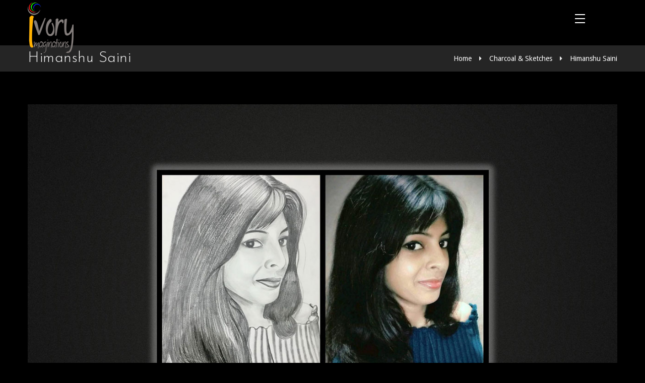

--- FILE ---
content_type: text/html; charset=UTF-8
request_url: https://ivoryimaginations.in/index.php/dt_portfolios/himanshu-saini-3/
body_size: 10026
content:
<!DOCTYPE html>
<!--[if IE 7 ]>    <html lang="en-gb" class="isie ie7 oldie no-js"> <![endif]-->
<!--[if IE 8 ]>    <html lang="en-gb" class="isie ie8 oldie no-js"> <![endif]-->
<!--[if IE 9 ]>    <html lang="en-gb" class="isie ie9 no-js"> <![endif]-->
<!--[if (gt IE 9)|!(IE)]><!--> <html lang="en-US"> <!--<![endif]-->
<head>
	<meta charset="UTF-8">
    <meta name='viewport' content='width=device-width, initial-scale=1'>	<meta http-equiv="X-UA-Compatible" content="IE=edge">
					<script>document.documentElement.className = document.documentElement.className + ' yes-js js_active js'</script>
			<title>Himanshu Saini &#8211; Ivory Imaginations</title>
<link href='https://ivoryimaginations.in/wp-content/uploads/2018/08/32.png' rel='shortcut icon' type='image/x-icon' />
<link href='https://ivoryimaginations.in/wp-content/uploads/2018/08/57.png' rel='apple-touch-icon-precomposed'/>
<link href='https://ivoryimaginations.in/wp-content/uploads/2018/08/114.png' sizes='114x114' rel='apple-touch-icon-precomposed'/>
<link href='https://ivoryimaginations.in/wp-content/uploads/2018/08/72.png' sizes='72x72' rel='apple-touch-icon-precomposed'/>
<link href='https://ivoryimaginations.in/wp-content/uploads/2018/08/144.png' sizes='144x144' rel='apple-touch-icon-precomposed'/>
<link rel='dns-prefetch' href='//fonts.googleapis.com' />
<link rel='dns-prefetch' href='//s.w.org' />
<link rel="alternate" type="application/rss+xml" title="Ivory Imaginations &raquo; Feed" href="https://ivoryimaginations.in/index.php/feed/" />
<link rel="alternate" type="application/rss+xml" title="Ivory Imaginations &raquo; Comments Feed" href="https://ivoryimaginations.in/index.php/comments/feed/" />
<link rel="alternate" type="text/calendar" title="Ivory Imaginations &raquo; iCal Feed" href="https://ivoryimaginations.in/index.php/events/?ical=1" />
		<script type="text/javascript">
			window._wpemojiSettings = {"baseUrl":"https:\/\/s.w.org\/images\/core\/emoji\/12.0.0-1\/72x72\/","ext":".png","svgUrl":"https:\/\/s.w.org\/images\/core\/emoji\/12.0.0-1\/svg\/","svgExt":".svg","source":{"concatemoji":"https:\/\/ivoryimaginations.in\/wp-includes\/js\/wp-emoji-release.min.js?ver=5.4.18"}};
			/*! This file is auto-generated */
			!function(e,a,t){var n,r,o,i=a.createElement("canvas"),p=i.getContext&&i.getContext("2d");function s(e,t){var a=String.fromCharCode;p.clearRect(0,0,i.width,i.height),p.fillText(a.apply(this,e),0,0);e=i.toDataURL();return p.clearRect(0,0,i.width,i.height),p.fillText(a.apply(this,t),0,0),e===i.toDataURL()}function c(e){var t=a.createElement("script");t.src=e,t.defer=t.type="text/javascript",a.getElementsByTagName("head")[0].appendChild(t)}for(o=Array("flag","emoji"),t.supports={everything:!0,everythingExceptFlag:!0},r=0;r<o.length;r++)t.supports[o[r]]=function(e){if(!p||!p.fillText)return!1;switch(p.textBaseline="top",p.font="600 32px Arial",e){case"flag":return s([127987,65039,8205,9895,65039],[127987,65039,8203,9895,65039])?!1:!s([55356,56826,55356,56819],[55356,56826,8203,55356,56819])&&!s([55356,57332,56128,56423,56128,56418,56128,56421,56128,56430,56128,56423,56128,56447],[55356,57332,8203,56128,56423,8203,56128,56418,8203,56128,56421,8203,56128,56430,8203,56128,56423,8203,56128,56447]);case"emoji":return!s([55357,56424,55356,57342,8205,55358,56605,8205,55357,56424,55356,57340],[55357,56424,55356,57342,8203,55358,56605,8203,55357,56424,55356,57340])}return!1}(o[r]),t.supports.everything=t.supports.everything&&t.supports[o[r]],"flag"!==o[r]&&(t.supports.everythingExceptFlag=t.supports.everythingExceptFlag&&t.supports[o[r]]);t.supports.everythingExceptFlag=t.supports.everythingExceptFlag&&!t.supports.flag,t.DOMReady=!1,t.readyCallback=function(){t.DOMReady=!0},t.supports.everything||(n=function(){t.readyCallback()},a.addEventListener?(a.addEventListener("DOMContentLoaded",n,!1),e.addEventListener("load",n,!1)):(e.attachEvent("onload",n),a.attachEvent("onreadystatechange",function(){"complete"===a.readyState&&t.readyCallback()})),(n=t.source||{}).concatemoji?c(n.concatemoji):n.wpemoji&&n.twemoji&&(c(n.twemoji),c(n.wpemoji)))}(window,document,window._wpemojiSettings);
		</script>
		<style type="text/css">
img.wp-smiley,
img.emoji {
	display: inline !important;
	border: none !important;
	box-shadow: none !important;
	height: 1em !important;
	width: 1em !important;
	margin: 0 .07em !important;
	vertical-align: -0.1em !important;
	background: none !important;
	padding: 0 !important;
}
</style>
	<link rel='stylesheet' id='layerslider-css'  href='https://ivoryimaginations.in/wp-content/plugins/LayerSlider/static/layerslider/css/layerslider.css?ver=6.7.0' type='text/css' media='all' />
<link rel='stylesheet' id='tribe-common-skeleton-style-css'  href='https://ivoryimaginations.in/wp-content/plugins/the-events-calendar/common/src/resources/css/common-skeleton.min.css?ver=4.12.6' type='text/css' media='all' />
<link rel='stylesheet' id='tribe-tooltip-css'  href='https://ivoryimaginations.in/wp-content/plugins/the-events-calendar/common/src/resources/css/tooltip.min.css?ver=4.12.6' type='text/css' media='all' />
<link rel='stylesheet' id='wp-block-library-css'  href='https://ivoryimaginations.in/wp-includes/css/dist/block-library/style.min.css?ver=5.4.18' type='text/css' media='all' />
<link rel='stylesheet' id='wc-block-vendors-style-css'  href='https://ivoryimaginations.in/wp-content/plugins/woocommerce/packages/woocommerce-blocks/build/vendors-style.css?ver=2.7.3' type='text/css' media='all' />
<link rel='stylesheet' id='wc-block-style-css'  href='https://ivoryimaginations.in/wp-content/plugins/woocommerce/packages/woocommerce-blocks/build/style.css?ver=2.7.3' type='text/css' media='all' />
<link rel='stylesheet' id='jquery-selectBox-css'  href='https://ivoryimaginations.in/wp-content/plugins/yith-woocommerce-wishlist/assets/css/jquery.selectBox.css?ver=1.2.0' type='text/css' media='all' />
<link rel='stylesheet' id='yith-wcwl-font-awesome-css'  href='https://ivoryimaginations.in/wp-content/plugins/yith-woocommerce-wishlist/assets/css/font-awesome.min.css?ver=4.7.0' type='text/css' media='all' />
<link rel='stylesheet' id='yith-wcwl-main-css'  href='https://ivoryimaginations.in/wp-content/plugins/yith-woocommerce-wishlist/assets/css/style.css?ver=3.0.11' type='text/css' media='all' />
<link rel='stylesheet' id='contact-form-7-css'  href='https://ivoryimaginations.in/wp-content/plugins/contact-form-7/includes/css/styles.css?ver=5.2.1' type='text/css' media='all' />
<link rel='stylesheet' id='dt-animation-css-css'  href='https://ivoryimaginations.in/wp-content/plugins/designthemes-core-features/shortcodes/css/animations.css?ver=5.4.18' type='text/css' media='all' />
<link rel='stylesheet' id='dt-sc-css-css'  href='https://ivoryimaginations.in/wp-content/plugins/designthemes-core-features/shortcodes/css/shortcodes.css?ver=5.4.18' type='text/css' media='all' />
<link rel='stylesheet' id='resmap-css'  href='https://ivoryimaginations.in/wp-content/plugins/responsive-maps-plugin/includes/css/resmap.min.css?ver=4.4' type='text/css' media='all' />
<link rel='stylesheet' id='rs-plugin-settings-css'  href='https://ivoryimaginations.in/wp-content/plugins/revslider/public/assets/css/settings.css?ver=5.4.7.1' type='text/css' media='all' />
<style id='rs-plugin-settings-inline-css' type='text/css'>
#rs-demo-id {}
</style>
<style id='woocommerce-inline-inline-css' type='text/css'>
.woocommerce form .form-row .required { visibility: visible; }
</style>
<link rel='stylesheet' id='woocommerce_prettyPhoto_css-css'  href='//ivoryimaginations.in/wp-content/plugins/woocommerce/assets/css/prettyPhoto.css?ver=5.4.18' type='text/css' media='all' />
<link rel='stylesheet' id='bsf-Defaults-css'  href='https://ivoryimaginations.in/wp-content/uploads/smile_fonts/Defaults/Defaults.css?ver=5.4.18' type='text/css' media='all' />
<link rel='stylesheet' id='redart-css'  href='https://ivoryimaginations.in/wp-content/themes/redart/style.css?ver=1.5' type='text/css' media='all' />
<link rel='stylesheet' id='theme-prettyphoto-css'  href='https://ivoryimaginations.in/wp-content/themes/redart/css/prettyPhoto.css?ver=1.5' type='text/css' media='all' />
<link rel='stylesheet' id='fancybox-css'  href='https://ivoryimaginations.in/wp-content/themes/redart/css/jquery.fancybox.css?ver=1.5' type='text/css' media='all' />
<link rel='stylesheet' id='font-awesome-css'  href='https://ivoryimaginations.in/wp-content/plugins/js_composer/assets/lib/bower/font-awesome/css/font-awesome.min.css?ver=5.4.5' type='text/css' media='all' />
<style id='font-awesome-inline-css' type='text/css'>
[data-font="FontAwesome"]:before {font-family: 'FontAwesome' !important;content: attr(data-icon) !important;speak: none !important;font-weight: normal !important;font-variant: normal !important;text-transform: none !important;line-height: 1 !important;font-style: normal !important;-webkit-font-smoothing: antialiased !important;-moz-osx-font-smoothing: grayscale !important;}
</style>
<link rel='stylesheet' id='pe-icon-7-stroke-css'  href='https://ivoryimaginations.in/wp-content/themes/redart/css/pe-icon-7-stroke.css?ver=5.4.18' type='text/css' media='all' />
<link rel='stylesheet' id='stroke-gap-icons-style-css'  href='https://ivoryimaginations.in/wp-content/themes/redart/css/stroke-gap-icons-style.css?ver=5.4.18' type='text/css' media='all' />
<link rel='stylesheet' id='woo-style-css'  href='https://ivoryimaginations.in/wp-content/themes/redart/css/woocommerce.css?ver=1.5' type='text/css' media='all' />
<link rel='stylesheet' id='custom-event-css'  href='https://ivoryimaginations.in/wp-content/themes/redart/tribe-events/custom.css?ver=1.5' type='text/css' media='all' />
<link rel='stylesheet' id='light-dark-css'  href='https://ivoryimaginations.in/wp-content/themes/redart/css/dark-skin.css?ver=1.5' type='text/css' media='all' />
<link rel='stylesheet' id='skin-css'  href='https://ivoryimaginations.in/wp-content/themes/redart/css/skins/red/style.css?ver=5.4.18' type='text/css' media='all' />
<link rel='stylesheet' id='responsive-css'  href='https://ivoryimaginations.in/wp-content/themes/redart/css/responsive.css?ver=1.5' type='text/css' media='all' />
<link rel='stylesheet' id='redart-fonts-css'  href='https://fonts.googleapis.com/css?family=Droid+Sans%3A300%2C400%2C500%2C600%2C700%7CPT+Sans+Narrow%3A300%2C400%2C500%2C600%2C700%7CJosefin+Sans%3A300%2C400%2C500%2C600%2C700&#038;subset&#038;ver=1.5' type='text/css' media='all' />
<link rel='stylesheet' id='dt-custom-css'  href='https://ivoryimaginations.in/wp-content/themes/redart/css/custom.css?ver=1.5' type='text/css' media='all' />
<script>if (document.location.protocol != "https:") {document.location = document.URL.replace(/^http:/i, "https:");}</script><script type='text/javascript'>
/* <![CDATA[ */
var LS_Meta = {"v":"6.7.0"};
/* ]]> */
</script>
<script type='text/javascript' src='https://ivoryimaginations.in/wp-content/plugins/LayerSlider/static/layerslider/js/greensock.js?ver=1.19.0'></script>
<script type='text/javascript' src='https://ivoryimaginations.in/wp-includes/js/jquery/jquery.js?ver=1.12.4-wp'></script>
<script type='text/javascript' src='https://ivoryimaginations.in/wp-includes/js/jquery/jquery-migrate.min.js?ver=1.4.1'></script>
<script type='text/javascript' src='https://ivoryimaginations.in/wp-content/plugins/LayerSlider/static/layerslider/js/layerslider.kreaturamedia.jquery.js?ver=6.7.0'></script>
<script type='text/javascript' src='https://ivoryimaginations.in/wp-content/plugins/LayerSlider/static/layerslider/js/layerslider.transitions.js?ver=6.7.0'></script>
<script type='text/javascript' src='https://ivoryimaginations.in/wp-content/plugins/revslider/public/assets/js/jquery.themepunch.tools.min.js?ver=5.4.7.1'></script>
<script type='text/javascript' src='https://ivoryimaginations.in/wp-content/plugins/revslider/public/assets/js/jquery.themepunch.revolution.min.js?ver=5.4.7.1'></script>
<script type='text/javascript' src='https://ivoryimaginations.in/wp-content/plugins/woocommerce/assets/js/jquery-blockui/jquery.blockUI.min.js?ver=2.70'></script>
<script type='text/javascript'>
/* <![CDATA[ */
var wc_add_to_cart_params = {"ajax_url":"\/wp-admin\/admin-ajax.php","wc_ajax_url":"\/?wc-ajax=%%endpoint%%","i18n_view_cart":"View cart","cart_url":"https:\/\/ivoryimaginations.in","is_cart":"","cart_redirect_after_add":"no"};
/* ]]> */
</script>
<script type='text/javascript' src='https://ivoryimaginations.in/wp-content/plugins/woocommerce/assets/js/frontend/add-to-cart.min.js?ver=4.3.6'></script>
<script type='text/javascript' src='https://ivoryimaginations.in/wp-content/plugins/js_composer/assets/js/vendors/woocommerce-add-to-cart.js?ver=5.4.5'></script>
<script type='text/javascript' src='https://ivoryimaginations.in/wp-content/themes/redart/functions/js/modernizr.custom.js?ver=5.4.18'></script>
<meta name="generator" content="Powered by LayerSlider 6.7.0 - Multi-Purpose, Responsive, Parallax, Mobile-Friendly Slider Plugin for WordPress." />
<!-- LayerSlider updates and docs at: https://layerslider.kreaturamedia.com -->
<link rel='https://api.w.org/' href='https://ivoryimaginations.in/index.php/wp-json/' />
<link rel="EditURI" type="application/rsd+xml" title="RSD" href="https://ivoryimaginations.in/xmlrpc.php?rsd" />
<link rel="wlwmanifest" type="application/wlwmanifest+xml" href="https://ivoryimaginations.in/wp-includes/wlwmanifest.xml" /> 
<link rel='prev' title='Himanshu Saini' href='https://ivoryimaginations.in/index.php/dt_portfolios/himanshu-saini-2/' />
<link rel='next' title='Himanshu Saini' href='https://ivoryimaginations.in/index.php/dt_portfolios/himanshu-saini-4/' />
<meta name="generator" content="WordPress 5.4.18" />
<meta name="generator" content="WooCommerce 4.3.6" />
<link rel="canonical" href="https://ivoryimaginations.in/index.php/dt_portfolios/himanshu-saini-3/" />
<link rel='shortlink' href='https://ivoryimaginations.in/?p=8413' />
<link rel="alternate" type="application/json+oembed" href="https://ivoryimaginations.in/index.php/wp-json/oembed/1.0/embed?url=https%3A%2F%2Fivoryimaginations.in%2Findex.php%2Fdt_portfolios%2Fhimanshu-saini-3%2F" />
<link rel="alternate" type="text/xml+oembed" href="https://ivoryimaginations.in/index.php/wp-json/oembed/1.0/embed?url=https%3A%2F%2Fivoryimaginations.in%2Findex.php%2Fdt_portfolios%2Fhimanshu-saini-3%2F&#038;format=xml" />
<meta name="tec-api-version" content="v1"><meta name="tec-api-origin" content="https://ivoryimaginations.in"><link rel="https://theeventscalendar.com/" href="https://ivoryimaginations.in/index.php/wp-json/tribe/events/v1/" />	<noscript><style>.woocommerce-product-gallery{ opacity: 1 !important; }</style></noscript>
	<style type="text/css">.recentcomments a{display:inline !important;padding:0 !important;margin:0 !important;}</style><meta name="generator" content="Powered by WPBakery Page Builder - drag and drop page builder for WordPress."/>
<!--[if lte IE 9]><link rel="stylesheet" type="text/css" href="https://ivoryimaginations.in/wp-content/plugins/js_composer/assets/css/vc_lte_ie9.min.css" media="screen"><![endif]--><meta name="generator" content="Powered by Slider Revolution 5.4.7.1 - responsive, Mobile-Friendly Slider Plugin for WordPress with comfortable drag and drop interface." />
<script type="text/javascript">function setREVStartSize(e){									
						try{ e.c=jQuery(e.c);var i=jQuery(window).width(),t=9999,r=0,n=0,l=0,f=0,s=0,h=0;
							if(e.responsiveLevels&&(jQuery.each(e.responsiveLevels,function(e,f){f>i&&(t=r=f,l=e),i>f&&f>r&&(r=f,n=e)}),t>r&&(l=n)),f=e.gridheight[l]||e.gridheight[0]||e.gridheight,s=e.gridwidth[l]||e.gridwidth[0]||e.gridwidth,h=i/s,h=h>1?1:h,f=Math.round(h*f),"fullscreen"==e.sliderLayout){var u=(e.c.width(),jQuery(window).height());if(void 0!=e.fullScreenOffsetContainer){var c=e.fullScreenOffsetContainer.split(",");if (c) jQuery.each(c,function(e,i){u=jQuery(i).length>0?u-jQuery(i).outerHeight(!0):u}),e.fullScreenOffset.split("%").length>1&&void 0!=e.fullScreenOffset&&e.fullScreenOffset.length>0?u-=jQuery(window).height()*parseInt(e.fullScreenOffset,0)/100:void 0!=e.fullScreenOffset&&e.fullScreenOffset.length>0&&(u-=parseInt(e.fullScreenOffset,0))}f=u}else void 0!=e.minHeight&&f<e.minHeight&&(f=e.minHeight);e.c.closest(".rev_slider_wrapper").css({height:f})					
						}catch(d){console.log("Failure at Presize of Slider:"+d)}						
					};</script>
		<style type="text/css" id="wp-custom-css">
			.vc-sub-title p {
    font-style: normal;
}		</style>
		<noscript><style type="text/css"> .wpb_animate_when_almost_visible { opacity: 1; }</style></noscript></head>

<body data-rsssl=1 class="dt_portfolios-template-default single single-dt_portfolios postid-8413 theme-redart woocommerce-no-js tribe-no-js layout-wide rotate-header sticky-header header-on-slider header-with-topbar woo-type15 wpb-js-composer js-comp-ver-5.4.5 vc_responsive">


<!-- **Wrapper** -->
<div class="wrapper">
	<div class="inner-wrapper">

		<!-- **Header Wrapper** -->
		<div id="header-wrapper">
            <!-- **Header** -->
            <header id="header">                    <div class="top-bar">
                        <div class="container"><ul class='dt-sc-sociable '><li> <a class='fa fa-facebook' target='_blank' title='Facebook' href='https://www.facebook.com/ivoryimaginations'> </a> </li><li> <a class='fa fa-twitter' target='_blank' title='Twitter' href='https://twitter.com/ivorycreation'> </a> </li><li> <a class='fa fa-instagram' target='_blank' title='Instagram' href='https://www.instagram.com/ivoryimaginations/'> </a> </li></ul>                        </div>
                    </div>
            	<!-- **Main Header Wrapper** -->
            	<div id="main-header-wrapper" class="main-header-wrapper">

            		<div class="container">

            			<!-- **Main Header** -->
            			<div class="main-header"><div id="logo">				<a href="https://ivoryimaginations.in/" title="Ivory Imaginations">
					<img class="normal_logo" src="https://ivoryimaginations.in/wp-content/uploads/2018/08/final-logo-1.png" alt="Ivory Imaginations" title="Ivory Imaginations" />
					<img class="retina_logo" src="https://ivoryimaginations.in/wp-content/uploads/2018/08/final-logo-2x.png" alt="Ivory Imaginations" title="Ivory Imaginations" style="width:91px;; height:130px;;"/>
				</a></div>                            	<a class="menu-trigger" href="#"><span></span></a>
            				<div id="menu-wrapper" class="menu-wrapper ">
                            	<div class="dt-menu-toggle" id="dt-menu-toggle">
                                	Menu                                    <span class="dt-menu-toggle-icon"></span>
                                </div><nav id="main-menu" class="menu-main-menu-container"><ul class="menu"><li id="menu-item-8298" class="menu-item menu-item-type-post_type menu-item-object-page menu-item-home menu-item-depth-0 menu-item-simple-parent "><a href="https://ivoryimaginations.in/">Home</a></li>
<li id="menu-item-8299" class="menu-item menu-item-type-post_type menu-item-object-page menu-item-depth-0 menu-item-simple-parent "><a href="https://ivoryimaginations.in/index.php/about-us/">About us</a></li>
<li id="menu-item-8307" class="menu-item menu-item-type-custom menu-item-object-custom menu-item-has-children menu-item-depth-0 menu-item-simple-parent "><a href="#">Gallery</a>


<ul class="sub-menu ">
	<li id="menu-item-8300" class="menu-item menu-item-type-post_type menu-item-object-page menu-item-depth-1"><a href="https://ivoryimaginations.in/index.php/acrylic/">Acrylic</a></li>
	<li id="menu-item-8306" class="menu-item menu-item-type-post_type menu-item-object-page menu-item-depth-1"><a href="https://ivoryimaginations.in/index.php/water-colors/">Water Colors</a></li>
	<li id="menu-item-8302" class="menu-item menu-item-type-post_type menu-item-object-page menu-item-depth-1"><a href="https://ivoryimaginations.in/index.php/charcoal-sketches/">Charcoal &#038; Sketches</a></li>
	<li id="menu-item-8304" class="menu-item menu-item-type-post_type menu-item-object-page menu-item-depth-1"><a href="https://ivoryimaginations.in/index.php/murals/">Murals</a></li>
	<li id="menu-item-8305" class="menu-item menu-item-type-post_type menu-item-object-page menu-item-depth-1"><a href="https://ivoryimaginations.in/index.php/oil-paintings/">Oil Paintings</a></li>
</ul>
<a class="dt-menu-expand" href="#">+</a></li>
<li id="menu-item-8301" class="menu-item menu-item-type-post_type menu-item-object-page menu-item-depth-0 menu-item-simple-parent "><a href="https://ivoryimaginations.in/index.php/art-inspiration/">Art Inspiration</a></li>
<li id="menu-item-8407" class="menu-item menu-item-type-post_type menu-item-object-page menu-item-depth-0 menu-item-simple-parent "><a href="https://ivoryimaginations.in/index.php/contact-2/">Contact us</a></li>
</ul></nav>            				</div>            			</div>
            		</div>
					
					
            	</div><!-- **Main Header** -->
				
				
			</header><!-- **Header - End** -->
		</div><!-- **Header Wrapper - End** -->

		
		
        <!-- **Main** -->
        <div id="main"><section class="main-title-section-wrapper default" style="">	<div class="container">		<div class="main-title-section"><h1>Himanshu Saini</h1>		</div><div class="breadcrumb"><a href="https://ivoryimaginations.in/">Home</a><span class="fa fa-caret-right"></span><a href="https://ivoryimaginations.in/index.php/portfolio_entries/charcoal-sketches/" rel="tag">Charcoal &amp; Sketches</a><span class="fa fa-caret-right"></span><a href="https://ivoryimaginations.in/index.php/dt_portfolios/himanshu-saini-3/">Himanshu Saini</a></div>	</div></section>            <!-- ** Container ** -->
            <div class="container">   <section id="primary" class="content-full-width">				<article id="post-8413" class="dt-portfolio-single post-8413 dt_portfolios type-dt_portfolios status-publish has-post-thumbnail hentry portfolio_entries-charcoal-sketches">                    
                                        
                    	<div class="dt-portfolio-single-slider-wrapper">
                        	                        	<!-- Slider -->
                            <ul class="dt-portfolio-single-slider-none">
                            	                                		<li><img width="1280" height="800" src="https://ivoryimaginations.in/wp-content/uploads/2018/08/3.jpg" class="attachment-full size-full wp-post-image" alt="" srcset="https://ivoryimaginations.in/wp-content/uploads/2018/08/3.jpg 1280w, https://ivoryimaginations.in/wp-content/uploads/2018/08/3-300x188.jpg 300w, https://ivoryimaginations.in/wp-content/uploads/2018/08/3-768x480.jpg 768w, https://ivoryimaginations.in/wp-content/uploads/2018/08/3-1024x640.jpg 1024w, https://ivoryimaginations.in/wp-content/uploads/2018/08/3-600x375.jpg 600w" sizes="(max-width: 1280px) 100vw, 1280px" /></li>
                                                                                            </ul><!-- Slider Ends -->
                            
                                                    </div>
                     
                                            
                        <div class="dt-portfolio-single-details">
                        	<div class="column dt-sc-three-fourth first">
                            	<h3>Himanshu Saini</h3>                                
                            	                                <p class="portfolio-categories"> <i class="pe-icon pe-network"> </i> <a href="https://ivoryimaginations.in/index.php/portfolio_entries/charcoal-sketches/" rel="tag">Charcoal &amp; Sketches</a></p>                             </div>
                            <div class="column dt-sc-one-fourth">
                                                        		<h3>Project Details</h3>
                                	<ul class="project-details">
                                		                                    		<li> <span class=""></span><p></p></li>
                                    	                                    		<li> <span class=""></span><p></p></li>
                                    	                                    		<li> <span class=""></span><p></p></li>
                                    	                                    		<li> <span class=""></span><p></p></li>
                                    	                                    		<li> <span class=""></span><p></p></li>
                                    	                                    		<li> <span class=""></span><p></p></li>
                                    	                                    </ul>
                                                        </div>
                        </div>
                    
                    				</article>        
        <!-- **Post Nav** -->
        <div class="post-nav-container">
        	<div class="post-prev-link"><a href="https://ivoryimaginations.in/index.php/dt_portfolios/himanshu-saini-2/" rel="prev"><i class="fa fa-angle-double-left"> </i>Prev Entry</a> </div>
            <div class="post-next-link"><a href="https://ivoryimaginations.in/index.php/dt_portfolios/himanshu-saini-4/" rel="next">Next Entry<i class="fa fa-angle-double-right"> </i></a></div>
        </div><!-- **Post Nav - End** --> 
        
                		<div class="dt-sc-hr-invisible"></div>
                <div class="dt-sc-clear"></div>
                
                <div class="related-portfolios">
                    <h3 class=""><span>Related Projects</span></h3><div class="portfolio column dt-sc-one-third first type1"><div id="dt_portfolios-8547" class="portfolio type1">	<figure>		<img src="https://ivoryimaginations.in/wp-content/uploads/2018/09/7.jpeg" alt="Himanshu Saini" title="Himanshu Saini"/><div class="image-overlay"><div class="links"><a title="Himanshu Saini" href="https://ivoryimaginations.in/index.php/dt_portfolios/himanshu-saini-17/"><span class="icon icon-linked"> </span></a><a title="Himanshu Saini" data-gal="prettyPhoto[gallery]" href="https://ivoryimaginations.in/wp-content/uploads/2018/09/7.jpeg">	<span class="icon icon-search"> </span> </a></div><div class="image-overlay-details">	<h2><a title="Himanshu Saini" href="https://ivoryimaginations.in/index.php/dt_portfolios/himanshu-saini-17/">Himanshu Saini</a></h2><p class='categories'><a href="https://ivoryimaginations.in/index.php/portfolio_entries/charcoal-sketches/" rel="tag">Charcoal &amp; Sketches</a></p></div>		</div>	</figure></div></div><div class="portfolio column dt-sc-one-third type1"><div id="dt_portfolios-8544" class="portfolio type1">	<figure>		<img src="https://ivoryimaginations.in/wp-content/uploads/2018/09/6.jpeg" alt="Himanshu Saini" title="Himanshu Saini"/><div class="image-overlay"><div class="links"><a title="Himanshu Saini" href="https://ivoryimaginations.in/index.php/dt_portfolios/himanshu-saini-16/"><span class="icon icon-linked"> </span></a><a title="Himanshu Saini" data-gal="prettyPhoto[gallery]" href="https://ivoryimaginations.in/wp-content/uploads/2018/09/6.jpeg">	<span class="icon icon-search"> </span> </a></div><div class="image-overlay-details">	<h2><a title="Himanshu Saini" href="https://ivoryimaginations.in/index.php/dt_portfolios/himanshu-saini-16/">Himanshu Saini</a></h2><p class='categories'><a href="https://ivoryimaginations.in/index.php/portfolio_entries/charcoal-sketches/" rel="tag">Charcoal &amp; Sketches</a></p></div>		</div>	</figure></div></div><div class="portfolio column dt-sc-one-third type1"><div id="dt_portfolios-8416" class="portfolio type1">	<figure>		<img src="https://ivoryimaginations.in/wp-content/uploads/2018/08/5.jpg" alt="Himanshu Saini" title="Himanshu Saini"/><div class="image-overlay"><div class="links"><a title="Himanshu Saini" href="https://ivoryimaginations.in/index.php/dt_portfolios/himanshu-saini-5/"><span class="icon icon-linked"> </span></a><a title="Himanshu Saini" data-gal="prettyPhoto[gallery]" href="https://ivoryimaginations.in/wp-content/uploads/2018/08/5.jpg">	<span class="icon icon-search"> </span> </a></div><div class="image-overlay-details">	<h2><a title="Himanshu Saini" href="https://ivoryimaginations.in/index.php/dt_portfolios/himanshu-saini-5/">Himanshu Saini</a></h2><p class='categories'><a href="https://ivoryimaginations.in/index.php/portfolio_entries/charcoal-sketches/" rel="tag">Charcoal &amp; Sketches</a></p></div>		</div>	</figure></div></div>                    
                </div>
                
           </section><!-- **Primary - End** -->		        </div><!-- **Container - End** -->

        </div><!-- **Main - End** -->            <!-- **Footer** -->
            <footer id="footer">                    <div class="footer-widgets">
                        <div class="container"><div class='column dt-sc-one-half first'><aside id="text-6" class="widget widget_text"><h3 class="widgettitle">ABOUT</h3>			<div class="textwidget"><p>When it is hard to give imagination a form, we step in to create something much more than your imagination. We add color & emotions with the help of our talented team to create a piece of art that is painted with your imagination and our skill. We are Ivory Imaginations, an art studio that takes pride in creating a number of commercial art pieces suited to every client’s taste & liking. </p></div>
		</aside></div><div class='column dt-sc-one-fourth '></div><div class='column dt-sc-one-fourth '><aside id="text-7" class="widget widget_text"><h3 class="widgettitle">Contact Details</h3>			<div class="textwidget"><p><strong>Address:</strong> 478 B, Ground Floor, Hardev Puri, Gautam Nagar, New Delhi &#8211; 110049</p>
<p><strong>Mobile:</strong> +91 9910934343 / +91 9910560043</p>
<p><strong>Email:</strong> info@ivoryimaginations.in</p>
</div>
		</aside></div>                        </div>
                    </div>                    <div class="footer-copyright">
                        <div class="container">
							<div class="copyright"><ul id="menu-footer-links" class="menu-links footer-links"><li id="menu-item-8772" class="menu-item menu-item-type-post_type menu-item-object-page menu-item-8772"><a href="https://ivoryimaginations.in/index.php/sudhir/">Sudhir</a></li>
<li id="menu-item-8773" class="menu-item menu-item-type-post_type menu-item-object-page menu-item-8773"><a href="https://ivoryimaginations.in/index.php/shraddha-ghai/">Shraddha Ghai</a></li>
<li id="menu-item-8774" class="menu-item menu-item-type-post_type menu-item-object-page menu-item-8774"><a href="https://ivoryimaginations.in/index.php/saurav-dutta/">Saurav Dutta</a></li>
<li id="menu-item-8775" class="menu-item menu-item-type-post_type menu-item-object-page menu-item-8775"><a href="https://ivoryimaginations.in/index.php/liju-k-v/">Liju K V</a></li>
<li id="menu-item-8776" class="menu-item menu-item-type-post_type menu-item-object-page menu-item-8776"><a href="https://ivoryimaginations.in/index.php/geetanjali-singh/">Geetanjali Singh</a></li>
<li id="menu-item-8777" class="menu-item menu-item-type-post_type menu-item-object-page menu-item-8777"><a href="https://ivoryimaginations.in/index.php/gautam-ahujas/">Gautam Ahuja’s</a></li>
<li id="menu-item-8778" class="menu-item menu-item-type-post_type menu-item-object-page menu-item-8778"><a href="https://ivoryimaginations.in/index.php/arnab/">Arnab</a></li>
<li id="menu-item-8779" class="menu-item menu-item-type-post_type menu-item-object-page menu-item-8779"><a href="https://ivoryimaginations.in/index.php/anubhuti-gupta/">Anubhuti Gupta</a></li>
</ul><br><p>© 2018 IVORY IMAGINATIONS. All rights reserved.</p>                            </div>    
                        </div>
                    </div>            </footer><!-- **Footer - End** -->
	</div><!-- **Inner Wrapper - End** -->
</div><!-- **Wrapper - End** -->
<script>if (document.location.protocol != "https:") {document.location = document.URL.replace(/^http:/i, "https:");}</script><script>if (document.location.protocol != "https:") {document.location = document.URL.replace(/^http:/i, "https:");}</script><script>if (document.location.protocol != "https:") {document.location = document.URL.replace(/^http:/i, "https:");}</script>		<script>
		( function ( body ) {
			'use strict';
			body.className = body.className.replace( /\btribe-no-js\b/, 'tribe-js' );
		} )( document.body );
		</script>
		<script> /* <![CDATA[ */var tribe_l10n_datatables = {"aria":{"sort_ascending":": activate to sort column ascending","sort_descending":": activate to sort column descending"},"length_menu":"Show _MENU_ entries","empty_table":"No data available in table","info":"Showing _START_ to _END_ of _TOTAL_ entries","info_empty":"Showing 0 to 0 of 0 entries","info_filtered":"(filtered from _MAX_ total entries)","zero_records":"No matching records found","search":"Search:","all_selected_text":"All items on this page were selected. ","select_all_link":"Select all pages","clear_selection":"Clear Selection.","pagination":{"all":"All","next":"Next","previous":"Previous"},"select":{"rows":{"0":"","_":": Selected %d rows","1":": Selected 1 row"}},"datepicker":{"dayNames":["Sunday","Monday","Tuesday","Wednesday","Thursday","Friday","Saturday"],"dayNamesShort":["Sun","Mon","Tue","Wed","Thu","Fri","Sat"],"dayNamesMin":["S","M","T","W","T","F","S"],"monthNames":["January","February","March","April","May","June","July","August","September","October","November","December"],"monthNamesShort":["January","February","March","April","May","June","July","August","September","October","November","December"],"monthNamesMin":["Jan","Feb","Mar","Apr","May","Jun","Jul","Aug","Sep","Oct","Nov","Dec"],"nextText":"Next","prevText":"Prev","currentText":"Today","closeText":"Done","today":"Today","clear":"Clear"}};/* ]]> */ </script>	<script type="text/javascript">
		var c = document.body.className;
		c = c.replace(/woocommerce-no-js/, 'woocommerce-js');
		document.body.className = c;
	</script>
	<style id='redart-combined-inline-css' type='text/css'>
.top-bar a, .top-bar a { color:; }.top-bar { color:#000000; background-color:#eeeeee}.top-bar a:hover, .top-bar a:hover { color:#000000; }#logo .logo-title > h1 a, .logo-title h2 { color:#FFFFFF; }#main-menu ul.menu > li > a { color:; }#main-menu ul.menu > li:hover > a, .rotate-header #main-menu.nav-is-visible .menu li:hover a, .rotate-header #main-menu .menu li:hover a::before, .rotate-header #main-menu .menu li:hover a::after, .rotate-header #main-menu .menu li .sub-menu li:hover > a { color:; }.rotate-header #main-menu .menu ul.sub-menu li.current_page_item a, .rotate-header #main-menu .menu ul.sub-menu li.current-menu-item a, .rotate-header #main-menu .menu ul.sub-menu li.current_page_item a:before, .rotate-header #main-menu .menu ul.sub-menu li.current-menu-item a:before, .rotate-header #main-menu .menu ul.sub-menu li.current_page_item a:after, .rotate-header #main-menu .menu ul.sub-menu li.current-menu-item a:after { color:; }.rotate-header #main-menu.nav-is-visible .menu .current_page_item > a, .rotate-header #main-menu.nav-is-visible .menu .current-menu-item > a { background-color:#FFFFFF; }.menu-active-highlight #main-menu > ul.menu > li.current_page_item > a, .menu-active-highlight #main-menu > ul.menu > li.current_page_ancestor > a, .menu-active-highlight #main-menu > ul.menu > li.current-menu-item > a, .menu-active-highlight #main-menu > ul.menu > li.current-menu-ancestor > a, .rotate-header #main-menu.nav-is-visible .menu .current_page_item > a, .rotate-header #main-menu.nav-is-visible .menu .current-menu-item > a { color:#ffffff; }.footer-widgets, #footer, .footer-copyright, #footer p { color:; }.footer-widgets a, #footer a, .widget ul li a, .footer-widgets .widget ul li > a, #footer .widget ul li > a { color:; }#footer h3 { color:; }#main-menu .megamenu-child-container > ul.sub-menu > li > a, #main-menu .megamenu-child-container > ul.sub-menu > li > .nolink-menu { color:; }#main-menu .megamenu-child-container > ul.sub-menu > li > a:hover { color:; }#main-menu .megamenu-child-container > ul.sub-menu > li.current_page_item > a, #main-menu .megamenu-child-container > ul.sub-menu > li.current_page_ancestor > a, #main-menu .megamenu-child-container > ul.sub-menu > li.current-menu-item > a, #main-menu .megamenu-child-container > ul.sub-menu > li.current-menu-ancestor > a { color:; }#main-menu .megamenu-child-container ul.sub-menu > li > ul > li > a, #main-menu ul li.menu-item-simple-parent ul > li > a { color:; }h1, .dt-sc-counter.type1 .dt-sc-counter-number, .dt-sc-portfolio-sorting a, .dt-sc-testimonial .dt-sc-testimonial-author cite, .dt-sc-pr-tb-col.minimal .dt-sc-price p, .dt-sc-pr-tb-col.minimal .dt-sc-price h6 span, .dt-sc-testimonial.special-testimonial-carousel blockquote, .dt-sc-pr-tb-col .dt-sc-tb-title, .dt-sc-pr-tb-col .dt-sc-tb-content, .dt-sc-pr-tb-col .dt-sc-tb-content li, .dt-sc-bar-text, .dt-sc-counter.type3 .dt-sc-counter-number, .dt-sc-newsletter-section.type2 .dt-sc-subscribe-frm input[type="submit"], .dt-sc-timeline .dt-sc-timeline-content h2 span, .dt-sc-model-sorting a, .dt-sc-icon-box.type9 .icon-content h4, .dt-sc-icon-box.type9 .icon-content h4 span, .dt-sc-menu-sorting a, .dt-sc-menu .image-overlay .price, .dt-sc-menu .menu-categories a, .dt-sc-pr-tb-col .dt-sc-price h6, ul.products li .onsale { font-family:Josefin Sans, sans-serif; }h2 { font-family:Josefin Sans, sans-serif; }h3, .dt-sc-testimonial.type1 blockquote, .blog-entry.entry-date-left .entry-date, .dt-sc-ribbon-title, .dt-sc-testimonial.type1 .dt-sc-testimonial-author cite { font-family:Josefin Sans, sans-serif; }h4, .blog-entry .entry-meta, .dt-sc-button { font-family:Josefin Sans, sans-serif; }h5 { font-family:Josefin Sans, sans-serif; }h6 { font-family:Josefin Sans, sans-serif; }h1 { font-size:30px; font-weight:normal; letter-spacing:0.5px; }h2 { font-size:24px; font-weight:normal; letter-spacing:0.5px; }h3 { font-size:18px; font-weight:normal; letter-spacing:0.5px; }h4 { font-size:16px; font-weight:normal; letter-spacing:0.5px; }h5 { font-size:14px; font-weight:normal; letter-spacing:0.5px; }h6 { font-size:13px; font-weight:normal; letter-spacing:0.5px; }body { font-size:14px; line-height:24px; }body, .blog-entry.blog-medium-style .entry-meta, .dt-sc-event-image-caption .dt-sc-image-content h3, .dt-sc-events-list .dt-sc-event-title h5, .dt-sc-team.type2 .dt-sc-team-details h4, .dt-sc-team.type2 .dt-sc-team-details h5, .dt-sc-contact-info.type5 h6, .dt-sc-sponsors .dt-sc-one-third h3, .dt-sc-testimonial.type5 .dt-sc-testimonial-author cite, .dt-sc-counter.type3 h4, .dt-sc-contact-info.type2 h6, .woocommerce ul.products li.product .onsale, #footer .mailchimp-form input[type="email"], .dt-sc-icon-box.type5 .icon-content h5, .main-header #searchform input[type="text"], .dt-sc-testimonial.type1 .dt-sc-testimonial-author cite small, .dt-sc-pr-tb-col.type2 .dt-sc-tb-content li, .dt-sc-team.rounded .dt-sc-team-details h5, .megamenu-child-container > ul.sub-menu > li > a .menu-item-description, .menu-item-description { font-family:Droid Sans, sans-serif; }#main-menu ul.menu > li > a { font-size:14px; font-weight:normal; letter-spacing:0.5px; }#main-menu ul.menu > li > a, #main-menu ul.menu > li > .nolink-menu, .dt-sc-pr-tb-col .dt-sc-tb-title h5, .dt-sc-timeline .dt-sc-timeline-content h2, .dt-sc-icon-box.type3 .icon-content h4, .dt-sc-popular-procedures .details h3, .dt-sc-popular-procedures .details .duration, .dt-sc-popular-procedures .details .price, .dt-sc-counter.type2 .dt-sc-counter-number, .dt-sc-counter.type2 h4, .dt-sc-testimonial.type4 .dt-sc-testimonial-author cite { font-family:PT Sans Narrow, sans-serif; }.fullwidth-header #main-menu > ul.menu > li > a i,.boxed-header #main-menu > ul.menu > li > a i,.two-color-header #main-menu > ul.menu > li > a i,.left-header #main-menu > ul.menu > li > a i,.overlay-header #main-menu > ul.menu > li > a i {display: none; }.vc_custom_1419240516480 {background-color: #000000 !important;}.dt-sc-sociable.vc-about-social-icons li a.fa-instagram {background: #E5006C;}#logo {float: left;padding-top: 5px; }#logo a {height: 100px;}
</style>
<script type='text/javascript' src='https://ivoryimaginations.in/wp-content/plugins/yith-woocommerce-wishlist/assets/js/jquery.selectBox.min.js?ver=1.2.0'></script>
<script type='text/javascript'>
/* <![CDATA[ */
var yith_wcwl_l10n = {"ajax_url":"\/wp-admin\/admin-ajax.php","redirect_to_cart":"no","multi_wishlist":"","hide_add_button":"1","enable_ajax_loading":"","ajax_loader_url":"https:\/\/ivoryimaginations.in\/wp-content\/plugins\/yith-woocommerce-wishlist\/assets\/images\/ajax-loader-alt.svg","remove_from_wishlist_after_add_to_cart":"1","is_wishlist_responsive":"1","labels":{"cookie_disabled":"We are sorry, but this feature is available only if cookies on your browser are enabled.","added_to_cart_message":"<div class=\"woocommerce-notices-wrapper\"><div class=\"woocommerce-message\" role=\"alert\">Product added to cart successfully<\/div><\/div>"},"actions":{"add_to_wishlist_action":"add_to_wishlist","remove_from_wishlist_action":"remove_from_wishlist","reload_wishlist_and_adding_elem_action":"reload_wishlist_and_adding_elem","load_mobile_action":"load_mobile","delete_item_action":"delete_item","save_title_action":"save_title","save_privacy_action":"save_privacy","load_fragments":"load_fragments"}};
/* ]]> */
</script>
<script type='text/javascript' src='https://ivoryimaginations.in/wp-content/plugins/yith-woocommerce-wishlist/assets/js/jquery.yith-wcwl.js?ver=3.0.11'></script>
<script type='text/javascript'>
/* <![CDATA[ */
var wpcf7 = {"apiSettings":{"root":"https:\/\/ivoryimaginations.in\/index.php\/wp-json\/contact-form-7\/v1","namespace":"contact-form-7\/v1"}};
/* ]]> */
</script>
<script type='text/javascript' src='https://ivoryimaginations.in/wp-content/plugins/contact-form-7/includes/js/scripts.js?ver=5.2.1'></script>
<script type='text/javascript' src='https://ivoryimaginations.in/wp-content/plugins/designthemes-core-features/shortcodes/js/jquery.tabs.min.js?ver=5.4.18'></script>
<script type='text/javascript' src='https://ivoryimaginations.in/wp-content/plugins/designthemes-core-features/shortcodes/js/jquery.tipTip.minified.js?ver=5.4.18'></script>
<script type='text/javascript' src='https://ivoryimaginations.in/wp-content/plugins/designthemes-core-features/shortcodes/js/jquery.inview.js?ver=5.4.18'></script>
<script type='text/javascript' src='https://ivoryimaginations.in/wp-content/plugins/designthemes-core-features/shortcodes/js/jquery.animateNumber.min.js?ver=5.4.18'></script>
<script type='text/javascript' src='https://ivoryimaginations.in/wp-content/plugins/designthemes-core-features/shortcodes/js/jquery.donutchart.js?ver=5.4.18'></script>
<script type='text/javascript' src='https://ivoryimaginations.in/wp-content/plugins/designthemes-core-features/shortcodes/js/shortcodes.js?ver=5.4.18'></script>
<script type='text/javascript' src='https://ivoryimaginations.in/wp-content/plugins/woocommerce/assets/js/js-cookie/js.cookie.min.js?ver=2.1.4'></script>
<script type='text/javascript'>
/* <![CDATA[ */
var woocommerce_params = {"ajax_url":"\/wp-admin\/admin-ajax.php","wc_ajax_url":"\/?wc-ajax=%%endpoint%%"};
/* ]]> */
</script>
<script type='text/javascript' src='https://ivoryimaginations.in/wp-content/plugins/woocommerce/assets/js/frontend/woocommerce.min.js?ver=4.3.6'></script>
<script type='text/javascript'>
/* <![CDATA[ */
var wc_cart_fragments_params = {"ajax_url":"\/wp-admin\/admin-ajax.php","wc_ajax_url":"\/?wc-ajax=%%endpoint%%","cart_hash_key":"wc_cart_hash_3b365749930e89b82afdf09103dfb282","fragment_name":"wc_fragments_3b365749930e89b82afdf09103dfb282","request_timeout":"5000"};
/* ]]> */
</script>
<script type='text/javascript' src='https://ivoryimaginations.in/wp-content/plugins/woocommerce/assets/js/frontend/cart-fragments.min.js?ver=4.3.6'></script>
<script type='text/javascript' src='//ivoryimaginations.in/wp-content/plugins/woocommerce/assets/js/prettyPhoto/jquery.prettyPhoto.min.js?ver=3.1.6'></script>
<script type='text/javascript'>
var dttheme_urls = {
		 theme_base_url:'https://ivoryimaginations.in/wp-content/themes/redart'
 		,framework_base_url:'https://ivoryimaginations.in/wp-content/themes/redart/framework/'
 		,ajaxurl:'https://ivoryimaginations.in/wp-admin/admin-ajax.php'
 		,url:'https://ivoryimaginations.in'
 		,stickynav:'enable'
 		,stickyele:'.main-header-wrapper'
 		,isRTL:''
 		,loadingbar:'disable'
 		,nicescroll:'disable'
	};
</script>
<script type='text/javascript' src='https://ivoryimaginations.in/wp-content/themes/redart/functions/js/jquery.ui.totop.min.js?ver=5.4.18'></script>
<script type='text/javascript' src='https://ivoryimaginations.in/wp-content/themes/redart/functions/js/jquery.plugins.js?ver=5.4.18'></script>
<script type='text/javascript' src='https://ivoryimaginations.in/wp-content/themes/redart/functions/js/jquery.visualNav.min.js?ver=5.4.18'></script>
<script type='text/javascript' src='https://ivoryimaginations.in/wp-content/themes/redart/functions/js/custom.js?ver=5.4.18'></script>
<script type='text/javascript' src='https://ivoryimaginations.in/wp-includes/js/wp-embed.min.js?ver=5.4.18'></script>
</body>
</html>

--- FILE ---
content_type: text/css
request_url: https://ivoryimaginations.in/wp-content/themes/redart/css/woocommerce.css?ver=1.5
body_size: 45445
content:
@charset "UTF-8";
/* CSS Document */

.woocommerce .clear, .woocommerce-page .clear, .woocommerce .woocommerce-breadcrumb:after, .woocommerce .woocommerce-error:after, .woocommerce .woocommerce-info:after, .woocommerce .woocommerce-message:after {
clear:both
}

@-moz-keyframes spin {
100% {
-moz-transform:rotate(360deg)
}
}
@-webkit-keyframes spin {
100% {
-webkit-transform:rotate(360deg)
}
}
@keyframes spin {
100% {
-webkit-transform:rotate(360deg);
transform:rotate(360deg)
}
}

p.demo_store {
	background-color:#a46497;
	color:#fff;
	font-size:1em;
	margin:0;
	padding:1em 0;
	position:fixed;
	left:0;
	right:0;
	top:0;
	text-align:center;
	width:100%;
	z-index:99998;
	box-shadow:0 1px 1em rgba(0,0,0,.2)
}
.admin-bar p.demo_store {
	top:32px
}

.woocommerce .blockUI.blockOverlay {
	position:relative
}
.woocommerce .blockUI.blockOverlay:before, .woocommerce .loader:before {
	background:url(assets/images/icons/loader.svg) center center;
	background-size:cover;
	content:"";
	color:rgba(0,0,0,.75);
	display:block;
	font-size:2em;
	height:1em;
	line-height:1;
	margin-left:-.5em;
	margin-top:-.5em;
	position:absolute;
	left:50%;
	top:50%;
	text-align:center;
	width:1em;
	animation:spin 1s ease-in-out infinite;
	-webkit-animation:spin 1s ease-in-out infinite;
	-moz-animation:spin 1s ease-in-out infinite;
}

.woocommerce a.remove {
	border:0;
	color: red /*!important*/;
	display:block;
	font-size:1.5em;
	font-weight:700;
	height:1em;
	line-height:1;
	text-align:center;
	text-decoration:none;
	width:1em;
	border-radius:100%;
}
.woocommerce a.remove:hover {
	background: red;
	color: #fff!important;	
}

.woocommerce .woocommerce-error, .woocommerce .woocommerce-info, .woocommerce .woocommerce-message {
	background-color:#f7f6f7;
	border-top:3px solid #a46497;
	list-style:none!important;
	margin:0 0 2em!important;
	padding:1em 2em 1em 2.5em!important;
	position:relative;	
	width:auto;
}
.woocommerce .woocommerce-error:after, .woocommerce .woocommerce-error:before, .woocommerce .woocommerce-info:after, .woocommerce .woocommerce-info:before, .woocommerce .woocommerce-message:after, .woocommerce .woocommerce-message:before {
	content:" ";
	display:table;
}
.woocommerce .woocommerce-error:before, .woocommerce .woocommerce-info:before, .woocommerce .woocommerce-message:before {
    border-bottom-left-radius: 4px;
    border-bottom-right-radius: 4px;
    box-shadow: 0 -1px 0 0 rgba(0, 0, 0, 0.1) inset;
    color: #ffffff;
	content:"\e028";
	display:inline-block;
	font-family:WooCommerce;
    font-size: 1em;
    height: 1.5em;
    line-height: 1.5;
    padding-top: 1em;
    position: absolute;
	position:absolute;
	left:1.5em;
	top:0;
    text-align: center;
    text-shadow: 0 1px 0 rgba(0, 0, 0, 0.2);
    width: 1.5em;	
}
.woocommerce .woocommerce-error .button, .woocommerce .woocommerce-info .button, .woocommerce .woocommerce-message .button {
	float:right;
}
.woocommerce .woocommerce-error li, .woocommerce .woocommerce-info li, .woocommerce .woocommerce-message li {
	list-style:none!important;
	margin-left:0!important;
	padding-left:0!important;
}
.woocommerce .woocommerce-message {
	border-top-color:#8fae1b
}
.woocommerce .woocommerce-message:before {
	content:"\e015";
	color:#8fae1b
}

.woocommerce .woocommerce-info {
	border-top-color:#1e85be
}
.woocommerce .woocommerce-info:before {
	content: "i";
	color:#1e85be;
	font-family: Times,Georgia,serif;
	font-style: italic;
}

.woocommerce .woocommerce-error {
	border-top-color:#b81c23
}
.woocommerce .woocommerce-error:before {
	content:"\e016";
	color:#b81c23
}

.woocommerce small.note {
	display:block;
	font-size:.857em;
	margin-top:10px
}
.woocommerce .woocommerce-breadcrumb {
	font-size:.92em;
	margin:0 0 1em;
	padding:0;
}
.woocommerce .woocommerce-breadcrumb:after, .woocommerce .woocommerce-breadcrumb:before {
	content:" ";
	display:table
}
.woocommerce small.note, .woocommerce .woocommerce-breadcrumb, .woocommerce .woocommerce-breadcrumb a {
	color:#777
}
.woocommerce .quantity .qty {
	text-align:center;
	width:3.631em;
}
.woocommerce div.product {
	margin-bottom:0;
	position:relative
}
.woocommerce div.product .product_title {
	clear:none;
	margin-top:0;
	padding:0
}

.woocommerce #reviews #comments .add_review:after, .woocommerce .products ul:after, .woocommerce div.product form.cart:after, .woocommerce div.product p.cart:after, .woocommerce nav.woocommerce-pagination ul, .woocommerce ul.products:after {
	clear:both
}
.woocommerce div.product p.price, .woocommerce div.product span.price {
	color:#77a464;
	font-size:1.25em
}
.woocommerce div.product p.price ins, .woocommerce div.product span.price ins {
	background:inherit;
	font-weight:700
}
.woocommerce div.product p.price del, .woocommerce div.product span.price del {
	display:block;
	opacity:.5;
}
.woocommerce div.product p.stock {
	font-size:.92em
}
.woocommerce div.product .stock {
	color:#77a464
}
.woocommerce div.product .out-of-stock {
	color:#9f2124
}
.woocommerce div.product .woocommerce-product-rating {
	margin-bottom:1.618em
}

.woocommerce div.product div.images, .woocommerce div.product div.summary {
	margin-bottom:2em
}
.woocommerce div.product div.images img {
	display:block;
	height:auto;
	width:100%;
	box-shadow:none
}
.woocommerce div.product div.images div.thumbnails {
	padding-top:1em
}

.woocommerce div.product div.social {
	margin:0 0 1em;
	text-align:right;
}
.woocommerce div.product div.social span {
	margin:0 0 0 2px
}
.woocommerce div.product div.social span span {
	margin:0
}
.woocommerce div.product div.social span .stButton .chicklets {
	padding-left:16px;
	width:0
}
.woocommerce div.product div.social iframe {
	float:left;
	margin-top:3px
}

.woocommerce div.product .woocommerce-tabs ul.tabs {
	list-style:none;
	padding:0 0 0 1em;
	margin:0 0 1.618em;
	overflow:hidden;
	position:relative
}
.woocommerce div.product .woocommerce-tabs ul.tabs li {
	background-color:#ebe9eb;
	border:1px solid #d3ced2;
	display:inline-block;
	margin:0 -5px;
	padding:0 1em;
	position:relative;
	z-index:0;
	border-radius:4px 4px 0 0;
}
.woocommerce div.product .woocommerce-tabs ul.tabs li a {
	display:inline-block;
	font-weight:700;
	padding:.5em 0;
	text-decoration:none
}
.woocommerce div.product .woocommerce-tabs ul.tabs li a:hover {
	text-decoration:none;
}
.woocommerce div.product .woocommerce-tabs ul.tabs li.active {
	border-bottom-color:#fff;
	z-index:2;
}
.woocommerce div.product .woocommerce-tabs ul.tabs li.active a {
	color:inherit;
	text-shadow:inherit
}
.woocommerce div.product .woocommerce-tabs ul.tabs li.active:before {
	box-shadow:2px 2px 0 #fff
}
.woocommerce div.product .woocommerce-tabs ul.tabs li.active:after {
	box-shadow:-2px 2px 0 #fff
}
.woocommerce div.product .woocommerce-tabs ul.tabs li:after, .woocommerce div.product .woocommerce-tabs ul.tabs li:before {
	border:1px solid #d3ced2;
	content:" ";
	position:absolute;
	bottom:-1px;
	height:5px;
	width:5px;
}
.woocommerce div.product .woocommerce-tabs ul.tabs li:before {
	border-width:0 1px 1px 0;
	left:-6px;
	border-bottom-right-radius:4px;
	-webkit-border-bottom-right-radius:4px;
	-moz-border-bottom-right-radius:4px;
	box-shadow:2px 2px 0 #ebe9eb;
}
.woocommerce div.product .woocommerce-tabs ul.tabs li:after {
	border-width:0 0 1px 1px;
	right:-6px;
	border-bottom-left-radius:4px;
	-webkit-border-bottom-left-radius:4px;
	-moz-border-bottom-left-radius:4px;
	box-shadow:-2px 2px 0 #ebe9eb
}
.woocommerce div.product .woocommerce-tabs ul.tabs:before {
	border-bottom:1px solid #d3ced2;
	content:" ";
	position:absolute;
	bottom:0;
	left:0;
	width:100%;
	z-index:1
}
.woocommerce div.product .woocommerce-tabs .panel {
	margin:0 0 2em;
	padding:0
}
.woocommerce div.product form.cart, .woocommerce div.product p.cart {
	margin-bottom:2em
}
.woocommerce div.product form.cart div.quantity {
	float:left;
	margin:0 4px 0 0
}
.woocommerce div.product form.cart table {
	border-width:0 0 1px
}
.woocommerce div.product form.cart table td {
	padding-left:0
}
.woocommerce div.product form.cart table div.quantity {
	float:none;
	margin:0
}
.woocommerce div.product form.cart table small.stock {
	display:block;
	float:none
}
.woocommerce div.product form.cart .variations {
	border:0;
	margin-bottom:1em;
}
.woocommerce div.product form.cart .variations td, .woocommerce div.product form.cart .variations th {
	border:0
}
.woocommerce div.product form.cart .variations label {
	font-weight:700
}
.woocommerce div.product form.cart .variations select {
	float:left;
	width:100%;
}
.woocommerce div.product form.cart .variations td.label {
	padding-right:1em
}
.woocommerce div.product form.cart .variations td {
	vertical-align:top
}
.woocommerce div.product form.cart .button {
	float:left;
	vertical-align:middle;
}
.woocommerce div.product form.cart .group_table td.label {
	padding-left:1em;
	padding-right:1em;
}
.woocommerce div.product form.cart .group_table td {
	border:0;
	padding-bottom:.5em;
	vertical-align:top;
}
.woocommerce span.onsale, .woocommerce span.out-of-stock {
	color:#fff;
	font-size:.857em;
	/*font-weight:700;*/
	line-height:3.236;
	margin:0;
	min-height:3.236em;
	min-width:3.236em;
	padding:.202em;
	position:absolute;
	left:-.5em;
	top:-.5em;
	text-align:center;
	z-index: 2;
	border-radius:100%;
	-webkit-font-smoothing:antialiased
}

.woocommerce span.onsale {
	background-color:#77a464;
}

.woocommerce .products ul, .woocommerce ul.products {
	clear:both;
	list-style:none;
	margin:0 0 1em;
	padding:0;
}
.woocommerce .products ul:after, .woocommerce .products ul:before, .woocommerce ul.products:after, .woocommerce ul.products:before {
	content:" ";
	display:table
}
.woocommerce .products ul li, .woocommerce ul.products li {
	list-style:none;
}
.woocommerce ul.products li.product .onsale {
	margin:-.5em -.5em 0 0;
	left:auto;
	right:0;
	top:0;
}
.woocommerce ul.products li.product h3 {
	font-size:1em;
	margin:0;
	padding:.5em 0;
}
.woocommerce ul.products li.product a {
	text-decoration:none
}
.woocommerce ul.products li.product a img {
	display:block;
	height:auto;
	margin:0 0 1em;
	width:100%;
	box-shadow:none
}
.woocommerce ul.products li.product strong {
	display:block
}
.woocommerce ul.products li.product .star-rating {
	font-size:.857em
}
.woocommerce ul.products li.product .button {
	margin-top:1em
}
.woocommerce ul.products li.product .price {
	color:#77a464;
	display:block;
	font-size:.857em;
	font-weight:400;
	margin-bottom:.5em;
}
.woocommerce ul.products li.product .price del {
	color:inherit;
	display:block;
	opacity:.5;
}
.woocommerce ul.products li.product .price ins {
	background:0 0;
	font-weight:700
}
.woocommerce ul.products li.product .price .from {
	color:rgba(132,132,132,.5);
	font-size:.67em;
	margin:-2px 0 0;
	text-transform:uppercase;
}

.woocommerce .woocommerce-ordering, .woocommerce .woocommerce-result-count {
	margin:0 0 1em;
}
.woocommerce .woocommerce-ordering select {
	vertical-align:top;
}
.woocommerce nav.woocommerce-pagination {
	text-align:center;
}
.woocommerce nav.woocommerce-pagination ul {
	border:1px solid #d3ced2;
	border-right:0;
	display:inline-block;
	margin:1px;
	padding:0;
	white-space:nowrap;
}
.woocommerce nav.woocommerce-pagination ul li {
	border-right:1px solid #d3ced2;
	display:inline;
	float:left;
	margin:0;
	overflow:hidden;
	padding:0;
}
.woocommerce nav.woocommerce-pagination ul li a, .woocommerce nav.woocommerce-pagination ul li span {
	display:block;
	font-size:1em;
	font-weight:400;
	line-height:1;
	margin:0;
	min-width:1em;
	padding:.5em;
	text-decoration:none;
}
.woocommerce nav.woocommerce-pagination ul li a:focus, .woocommerce nav.woocommerce-pagination ul li a:hover, .woocommerce nav.woocommerce-pagination ul li span.current {
	background:#ebe9eb;
	color:#8a7e88
}

.woocommerce a.button, .woocommerce button.button, .woocommerce input.button, .woocommerce #respond input#submit {
	background-color:#ebe9eb;
	background-image:none;
	border:0;
	cursor:pointer;
	color:#515151;
	display:inline-block;
	font-size:100%;
	font-family:inherit;
	font-weight:700;
	line-height:1;
	margin:0;
	overflow:visible;
	padding:.618em 1em;
	position:relative;
	left:auto;
	text-decoration:none;
	white-space:nowrap;
	border-radius:3px;
	box-shadow:none;
	-webkit-box-shadow:none;
	text-shadow:none
}
.woocommerce a.button.loading, .woocommerce button.button.loading, .woocommerce input.button.loading, .woocommerce #respond input#submit.loading {
	opacity:.25;
	padding-right:2.618em
}
.woocommerce a.button.loading:after, .woocommerce button.button.loading:after, .woocommerce input.button.loading:after, .woocommerce #respond input#submit.loading:after {
	content:"\e01c";
	font-family:WooCommerce;
	font-weight:400;
	position:absolute;
	right:1em;
	top:.618em;
	vertical-align:top;
	-webkit-font-smoothing:antialiased;
	animation:spin 2s linear infinite;
	-webkit-animation:spin 2s linear infinite;
	-moz-animation:spin 2s linear infinite;
}
.woocommerce a.button.added:after, .woocommerce button.button.added:after, .woocommerce input.button.added:after, .woocommerce #respond input#submit.added:after {
	content:"\e017";
	font-family:WooCommerce;
	margin-left:.53em;
	vertical-align:bottom
}
.woocommerce a.button:hover, .woocommerce button.button:hover, .woocommerce input.button:hover, .woocommerce #respond input#submit:hover {
	background-color:#dad8da;
	background-image:none;
	color:#515151;
	text-decoration:none;
}
.woocommerce a.button.alt, .woocommerce button.button.alt, .woocommerce input.button.alt, .woocommerce #respond input#submit.alt {
	background-color:#a46497;
	color:#fff;
	-webkit-font-smoothing:antialiased
}
.woocommerce a.button.alt:hover, .woocommerce button.button.alt:hover, .woocommerce input.button.alt:hover, .woocommerce #respond input#submit.alt:hover {
	background-color:#935386;
	color:#fff
}
.woocommerce a.button.alt.disabled, .woocommerce a.button.alt.disabled:hover, .woocommerce a.button.alt:disabled, .woocommerce a.button.alt:disabled:hover, .woocommerce a.button.alt:disabled[disabled], .woocommerce a.button.alt:disabled[disabled]:hover, .woocommerce button.button.alt.disabled, .woocommerce button.button.alt.disabled:hover, .woocommerce button.button.alt:disabled, .woocommerce button.button.alt:disabled:hover, .woocommerce button.button.alt:disabled[disabled], .woocommerce button.button.alt:disabled[disabled]:hover, .woocommerce input.button.alt.disabled, .woocommerce input.button.alt.disabled:hover, .woocommerce input.button.alt:disabled, .woocommerce input.button.alt:disabled:hover, .woocommerce input.button.alt:disabled[disabled], .woocommerce input.button.alt:disabled[disabled]:hover, .woocommerce #respond input#submit.alt.disabled, .woocommerce #respond input#submit.alt.disabled:hover, .woocommerce #respond input#submit.alt:disabled, .woocommerce #respond input#submit.alt:disabled:hover, .woocommerce #respond input#submit.alt:disabled[disabled], .woocommerce #respond input#submit.alt:disabled[disabled]:hover {
	background-color:#a46497;
	color:#fff
}
.woocommerce a.button.disabled, .woocommerce a.button:disabled, .woocommerce a.button:disabled[disabled], .woocommerce button.button.disabled, .woocommerce button.button:disabled, .woocommerce button.button:disabled[disabled], .woocommerce input.button.disabled, .woocommerce input.button:disabled, .woocommerce input.button:disabled[disabled], .woocommerce #respond input#submit.disabled, .woocommerce #respond input#submit:disabled, .woocommerce #respond input#submit:disabled[disabled] {
	color:inherit;
	cursor:not-allowed;
	opacity:.6
}
.woocommerce a.button.disabled:hover, .woocommerce a.button:disabled:hover, .woocommerce a.button:disabled[disabled]:hover, .woocommerce button.button.disabled:hover, .woocommerce button.button:disabled:hover, .woocommerce button.button:disabled[disabled]:hover, .woocommerce input.button.disabled:hover, .woocommerce input.button:disabled:hover, .woocommerce input.button:disabled[disabled]:hover, .woocommerce #respond input#submit.disabled:hover, .woocommerce #respond input#submit:disabled:hover, .woocommerce #respond input#submit:disabled[disabled]:hover {
	background-color:#ebe9eb;
	color:inherit;
}
.woocommerce .cart .button, .woocommerce .cart input.button {
	float:none
}
.woocommerce a.added_to_cart {
	display:inline-block;
	padding-top:.5em;
	white-space:nowrap;
}
.woocommerce #reviews #comments .add_review:after, .woocommerce #reviews #comments .add_review:before, 
.woocommerce #reviews #comments ol.commentlist li .comment-text:after, .woocommerce #reviews #comments ol.commentlist li .comment-text:before, 
.woocommerce #reviews #comments ol.commentlist:after, .woocommerce #reviews #comments ol.commentlist:before {
	content:" ";
	display:table
}
.woocommerce #reviews h2 small {
	float:right;
	font-size:15px;
	margin:10px 0 0
}
.woocommerce #reviews h2 small a {
	text-decoration:none;
}
.woocommerce #reviews h2 small, .woocommerce #reviews h2 small a {
	color:#777;
}
.woocommerce #reviews h3 {
	margin:0
}
.woocommerce #reviews #respond {
	border:0;
	margin:0;
	padding:0
}
.woocommerce #reviews #comment {
	height:75px
}
.woocommerce #reviews #comments h2 {
	clear:none
}
.woocommerce #review_form #respond:after, .woocommerce #reviews #comments ol.commentlist li .comment-text:after, .woocommerce #reviews #comments ol.commentlist:after, .woocommerce .woocommerce-product-rating:after, .woocommerce td.product-name dl.variation:after {
	clear:both
}
.woocommerce #reviews #comments ol.commentlist {
	background:0;
	list-style:none;
	margin:0;
	width:100%;
}
.woocommerce #reviews #comments ol.commentlist li {
	background:0;
	border:0;
	margin:0 0 20px;
	padding:0;
	position:relative;
}
.woocommerce #reviews #comments ol.commentlist li .meta {
	color:#777;
	font-size:.75em
}
.woocommerce #reviews #comments ol.commentlist li img.avatar {
	background:#ebe9eb;
	border:1px solid #e4e1e3;
	float:left;
	height:auto;
	margin:0;
	padding:3px;
	position:absolute;
	left:0;
	top:0;
	width:32px;
	box-shadow:none
}
.woocommerce #reviews #comments ol.commentlist li .comment-text {
	border:1px solid #e4e1e3;
	margin:0 0 0 50px;
	padding:1em 1em 0;
	border-radius:4px;
}
.woocommerce #reviews #comments ol.commentlist li .comment-text p {
	margin:0 0 1em
}
.woocommerce #reviews #comments ol.commentlist li .comment-text p.meta {
	font-size:.83em
}
.woocommerce #reviews #comments ol.commentlist ul.children {
	list-style:none;
	margin:20px 0 0 50px
}
.woocommerce #reviews #comments ol.commentlist ul.children .star-rating {
	display:none
}
.woocommerce #reviews #comments ol.commentlist #respond {
	border:1px solid #e4e1e3;
	margin:20px 0 0 50px;
	padding:1em 1em 0;
	border-radius:4px;
}
.woocommerce #reviews #comments .commentlist>li:before {
	content:""
}
.woocommerce #review_form #respond {
	background:0 0;
	border:0;
	margin:0;
	padding:0;
	position:static;
	width:auto;
}
.woocommerce #review_form #respond:after, .woocommerce #review_form #respond:before {
	content:" ";
	display:table
}
.woocommerce #review_form #respond p {
	margin:0 0 15px
}
.woocommerce #review_form #respond .form-submit input {
	left:auto
}
.woocommerce #review_form #respond textarea {
	box-sizing:border-box;
	-webkit-box-sizing:border-box;
	-moz-box-sizing:border-box;
	width:100%
}
.woocommerce .star-rating {
	float:right;
	font-family:star;
	font-size:1em;
	height:1em;
	line-height:1;
	overflow:hidden;
	position:relative;
	width:5.4em;
}
.woocommerce .star-rating:before {
	content:"\73\73\73\73\73";
	float:left;
	top:0;
	left:0;
	position:absolute
}
.woocommerce .star-rating span {
	float:left;
	padding-top:1.5em;
	position:absolute;
	left:0;
	top:0;
	overflow:hidden;
}
.woocommerce .star-rating span:before {
	content:"\53\53\53\53\53";
	position:absolute;
	left:0;
	top:0;
}
.woocommerce .woocommerce-product-rating {
	display:block;
	line-height:2;
}
.woocommerce .woocommerce-product-rating:after, .woocommerce .woocommerce-product-rating:before {
	content:" ";
	display:table
}
.woocommerce .woocommerce-product-rating .star-rating {
	float:left;
	margin:.5em 4px 0 0;
}
.woocommerce .products .star-rating {
	display:block;
	float:none;
	margin:0 0 .5em;
}
.woocommerce .hreview-aggregate .star-rating {
	margin:10px 0 0
}
.woocommerce p.stars {
	font-size:1em;
	position:relative;
}
.woocommerce p.stars a {
	border-bottom:0!important;
	display:inline-block;
	font-weight:700;
	margin-right:1em;
	outline:0;
	position:relative;
	text-indent:-9999px;
}
.woocommerce p.stars a:last-child {
	border-right:0
}
.woocommerce p.stars a.star-1, .woocommerce p.stars a.star-2, .woocommerce p.stars a.star-3, .woocommerce p.stars a.star-4, .woocommerce p.stars a.star-5 {
	border-right:1px solid #ccc
}
.woocommerce p.stars a.star-1:after, .woocommerce p.stars a.star-2:after, .woocommerce p.stars a.star-3:after, .woocommerce p.stars a.star-4:after, .woocommerce p.stars a.star-5:after {
	font-family:WooCommerce;
	position:absolute;
	left:0;
	top:0;
	text-indent:0;
}
.woocommerce p.stars a.star-1 {
	width:2em
}
.woocommerce p.stars a.star-1:after {
	content:"\e021"
}
.woocommerce p.stars a.star-1.active:after, .woocommerce p.stars a.star-1:hover:after {
	content:""
}
.woocommerce p.stars a.star-2 {
	width:3em
}
.woocommerce p.stars a.star-2:after {
	content:"\e021\e021"
}
.woocommerce p.stars a.star-2.active:after, .woocommerce p.stars a.star-2:hover:after {
	content:""
}
.woocommerce p.stars a.star-3 {
	width:4em
}
.woocommerce p.stars a.star-3:after {
	content:"\e021\e021\e021"
}
.woocommerce p.stars a.star-3.active:after, .woocommerce p.stars a.star-3:hover:after {
	content:""
}
.woocommerce p.stars a.star-4 {
	width:5em
}
.woocommerce p.stars a.star-4:after {
	content:"\e021\e021\e021\e021"
}
.woocommerce p.stars a.star-4.active:after, .woocommerce p.stars a.star-4:hover:after {
	content:""
}
.woocommerce p.stars a.star-5 {
	border:0;
	width:6em;
}
.woocommerce p.stars a.star-5:after {
	content:"\e021\e021\e021\e021\e021"
}
.woocommerce p.stars a.star-5.active:after, .woocommerce p.stars a.star-5:hover:after {
	content:""
}

.woocommerce table.shop_attributes {
	border:0;
	border-top:1px dotted rgba(0,0,0,.1);
	margin-bottom:1.618em;
	width:100%
}
.woocommerce table.shop_attributes td, .woocommerce table.shop_attributes th {
	border-bottom:1px dotted rgba(0,0,0,.1);
	border-top:0;
	line-height:1.5;
	margin:0;
}
.woocommerce table.shop_attributes th {
	font-weight:700;
	padding:8px;
	width:150px;
}
.woocommerce table.shop_attributes td {
	font-style:italic;
	padding:0
}
.woocommerce table.shop_attributes td p {
	margin:0;
	padding:8px 0
}
.woocommerce table.shop_attributes .alt td, .woocommerce table.shop_attributes .alt th {
	background:rgba(0,0,0,.025)
}

.woocommerce table.shop_table {
	border:1px solid rgba(0,0,0,.1);
	border-collapse:separate;
	margin:0 -1px 24px 0;
	text-align:left;
	width:100%;
	border-radius:5px
}
.woocommerce table.shop_table th {
	font-weight:500;
	padding:9px 12px;
	font-size: 16px;
}
.woocommerce table.shop_table td {
	border-top:1px solid;
	padding:6px 12px;
	vertical-align:middle
}
.woocommerce table.shop_table td small {
	font-weight:400
}
.woocommerce table.shop_table tbody:first-child tr:first-child td, .woocommerce table.shop_table tbody:first-child tr:first-child th {
	border-top:0
}
.woocommerce table.shop_table tbody th, .woocommerce table.shop_table tfoot td, .woocommerce table.shop_table tfoot th {
	border-top:1px solid rgba(255,255,255,0.1);
	font-weight:700;
}

.woocommerce table.my_account_orders {
	font-size:.85em
}
.woocommerce table.my_account_orders td, .woocommerce table.my_account_orders th {
	padding:4px 8px;
	vertical-align:middle
}
.woocommerce table.my_account_orders .button {
	white-space:nowrap
}
.woocommerce table.my_account_orders .order-actions {
	text-align:right
}
.woocommerce table.my_account_orders .order-actions .button {
	margin:.125em 0 .125em .25em
}
.woocommerce td.product-name dl.variation {
	margin:.25em 0
}
.woocommerce td.product-name dl.variation:after, .woocommerce td.product-name dl.variation:before {
	content:" ";
	display:table
}
.woocommerce td.product-name dl.variation dd, .woocommerce td.product-name dl.variation dt {
	display:inline-block;
	float:left;
	margin-bottom:1em
}
.woocommerce td.product-name dl.variation dt {
	clear:left;
	font-weight:700;
	margin:0 4px 0 0;
	padding:0 0 .25em;
}

.woocommerce ul.cart_list li dl:after, .woocommerce ul.cart_list li:after, .woocommerce ul.product_list_widget li dl:after, .woocommerce ul.product_list_widget li:after {
	clear:both
}
.woocommerce td.product-name dl.variation dd {
	padding:0 0 .25em
}
.woocommerce td.product-name dl.variation dd p:last-child {
	margin-bottom:0
}
.woocommerce td.product-name p.backorder_notification {
	font-size:.83em
}
.woocommerce td.product-quantity {
	min-width:80px;
}

.woocommerce ul.cart_list, .woocommerce ul.product_list_widget {
	list-style:none;
	margin:0;
	padding:0;
}
.woocommerce ul.cart_list li, .woocommerce ul.product_list_widget li {
	list-style:none;
	margin:0;
	/*padding:4px 0;*/
}
.woocommerce ul.cart_list li:after, .woocommerce ul.cart_list li:before, .woocommerce ul.product_list_widget li:after, .woocommerce ul.product_list_widget li:before {
	/*content:" ";*/
	display:table
}
.woocommerce ul.cart_list li a, .woocommerce ul.product_list_widget li a {
	display:block;
	font-weight:700
}
.woocommerce ul.cart_list li img, .woocommerce ul.product_list_widget li img {
	float:right;
	height:auto;
	margin-left:4px;
	width:40px;
	box-shadow:none
}
.woocommerce ul.cart_list li dl, .woocommerce ul.product_list_widget li dl {
	border-left:2px solid rgba(0,0,0,.1);
	margin:0;
	padding-left:1em;
}
.woocommerce ul.cart_list li dl:after, .woocommerce ul.cart_list li dl:before, .woocommerce ul.product_list_widget li dl:after, .woocommerce ul.product_list_widget li dl:before {
	content:" ";
	display:table
}
.woocommerce ul.cart_list li dl dd, .woocommerce ul.cart_list li dl dt, .woocommerce ul.product_list_widget li dl dd, .woocommerce ul.product_list_widget li dl dt {
	display:inline-block;
	float:left;
	margin-bottom:1em
}
.woocommerce ul.cart_list li dl dt, .woocommerce ul.product_list_widget li dl dt {
	clear:left;
	font-weight:700;
	margin:0 4px 0 0;
	padding:0 0 .25em;
}
.woocommerce .order_details:after, .woocommerce .widget_layered_nav ul li:after, .woocommerce .widget_shopping_cart .buttons:after, .woocommerce-account .addresses .title:after, .woocommerce-cart .wc-proceed-to-checkout:after, .woocommerce.widget_shopping_cart .buttons:after {
	clear:both
}
.woocommerce ul.cart_list li dl dd, .woocommerce ul.product_list_widget li dl dd {
	padding:0 0 .25em
}
.woocommerce ul.cart_list li dl dd p:last-child, .woocommerce ul.product_list_widget li dl dd p:last-child {
	margin-bottom:0
}
.woocommerce ul.cart_list li .star-rating, .woocommerce ul.product_list_widget li .star-rating {
	float:none
}

.woocommerce .widget_shopping_cart .total strong, .woocommerce.widget_shopping_cart .total strong {
	display:inline-block;
	min-width:40px;
}
.woocommerce .widget_shopping_cart .cart_list li, .woocommerce.widget_shopping_cart .cart_list li {
	padding-left:2em;
	padding-top:0;
	position:relative;
}
.woocommerce .widget_shopping_cart .cart_list li.empty, .woocommerce.widget_shopping_cart .cart_list li.empty {
    padding-left: 0;
}
.woocommerce .widget_shopping_cart .cart_list li a.remove, .woocommerce.widget_shopping_cart .cart_list li a.remove {
	position:absolute;
	left:0;
	top:0;
}
.woocommerce .widget_shopping_cart .buttons:after, .woocommerce .widget_shopping_cart .buttons:before, .woocommerce.widget_shopping_cart .buttons:after, .woocommerce.widget_shopping_cart .buttons:before {
	content:" ";
	display:table
}
.woocommerce form .form-row {
	margin:0 0 6px;
	padding:3px;
}
.woocommerce form .form-row [placeholder]:focus::-webkit-input-placeholder {
	opacity:0;
	transition:opacity .5s .5s ease;
	-webkit-transition:opacity .5s .5s ease;
	-moz-transition:opacity .5s .5s ease;
}
.woocommerce form .form-row label {
	line-height:2
}
.woocommerce form .form-row label.hidden {
	visibility:hidden
}
.woocommerce form .form-row label.inline {
	display:inline
}
.woocommerce form .form-row select {
	cursor:pointer;
	margin:0
}
.woocommerce form .form-row .required {
	border:0;
	color:red;
	font-weight:700;
}
.woocommerce form .form-row .input-checkbox {
	display:inline;
	margin:-2px 8px 0 0;
	text-align:center;
	vertical-align:middle
}
.woocommerce form .form-row input.input-text, .woocommerce form .form-row textarea {
	line-height:1;
	margin:0;
	outline:0;
	width:100%;
	box-sizing:border-box;
	-webkit-box-sizing:border-box;
	-moz-box-sizing:border-box;
}
.woocommerce form .form-row textarea {
	display:block;
	height:4em;
	line-height:1.5;
	box-shadow:none;
	-webkit-box-shadow:none;
	-moz-box-shadow:none;
}
.woocommerce form .form-row .select2-container {
	line-height:2em;
	width:100%;
}
.woocommerce form .form-row.woocommerce-invalid .select2-container, .woocommerce form .form-row.woocommerce-invalid input.input-text, .woocommerce form .form-row.woocommerce-invalid select {
	border-color:#a00
}
.woocommerce form .form-row.woocommerce-validated .select2-container, .woocommerce form .form-row.woocommerce-validated input.input-text, .woocommerce form .form-row.woocommerce-validated select {
	border-color:#69bf29
}
.woocommerce form .form-row ::-webkit-input-placeholder {
	line-height:normal
}
.woocommerce form .form-row :-moz-placeholder {
	line-height:normal
}
.woocommerce form .form-row :-ms-input-placeholder {
	line-height:normal
}
.woocommerce form.checkout_coupon, .woocommerce form.login, .woocommerce form.register {
	border:1px solid;
	padding:20px;
	margin:2em 0;
	text-align:left;
	border-radius:5px
}
.woocommerce ul#shipping_method {
	list-style:none;
	margin:0;
	padding:0
}
.woocommerce ul#shipping_method li {
	list-style:none;
	margin:0;
	padding:.25em 0 .25em 22px;
	text-indent:-22px;
}
.woocommerce ul#shipping_method .amount {
	font-weight:700
}
.woocommerce p.woocommerce-shipping-contents {
	margin:0
}
.woocommerce .order_details {
	list-style:none;
	margin:0 0 1.5em;
}
.woocommerce .order_details:after, .woocommerce .order_details:before {
	content:" ";
	display:table
}
.woocommerce .order_details li {
	border-right:1px dashed #d3ced2;
	float:left;
	font-size:.715em;
	line-height:1;
	margin-left:0;
	margin-right:2em;
	padding-left:0;
	padding-right:2em;
	text-transform:uppercase;
}
.woocommerce .order_details li strong {
	display:block;
	font-size:1.4em;
	line-height:1.5;
	text-transform:none;
}
.woocommerce .order_details li:last-of-type {
	border:none
}
.woocommerce .widget_layered_nav ul {
	border:0;
	list-style:none;
	margin:0;
	padding:0;
}
.woocommerce .widget_layered_nav ul li {
	list-style:none;
	padding:0 0 1px;
}
.woocommerce .widget_layered_nav ul li:after, .woocommerce .widget_layered_nav ul li:before {
	content:" ";
	display:table
}
.woocommerce .widget_layered_nav ul li.chosen a:before, .woocommerce .widget_layered_nav_filters ul li a:before {
	content:"";
	color:#a00;
	font-family:WooCommerce;
	font-variant:normal;
	font-weight:400;
	line-height:1;
	speak:none;
	text-decoration:none;
	text-transform:none;
	-webkit-font-smoothing:antialiased;
}
.woocommerce .widget_layered_nav ul li a, .woocommerce .widget_layered_nav ul li span {
	padding:1px 0
}
.woocommerce .widget_layered_nav ul li.chosen a:before {
	margin-right:.618em
}
.woocommerce .widget_layered_nav_filters ul {
	border:0;
	list-style:none;
	margin:0;
	overflow:hidden;
	padding:0;
	zoom:1
}
.woocommerce .widget_layered_nav_filters ul li {
	float:left;
	list-style:none;
	padding:0 1px 1px 0;
}
.woocommerce .widget_layered_nav_filters ul li a {
	text-decoration:none
}
.woocommerce .widget_layered_nav_filters ul li a:before {
	margin-right:.618em
}
.woocommerce .widget_price_filter .price_slider {
	margin-bottom:1em
}
.woocommerce .widget_price_filter .price_slider_amount {
	font-size:.8751em;
	line-height:2.4;
	text-align:right;
}
.woocommerce .widget_price_filter .price_slider_amount .button {
	font-size:1.15em;
	float:left;
}
.woocommerce .widget_price_filter .ui-slider {
	margin-left:.5em;
	margin-right:.5em;
	position:relative;
	text-align:left;
}
.woocommerce .widget_price_filter .ui-slider .ui-slider-handle {
	background-color:#a46497;
	cursor:ew-resize;
	height:1em;
	margin-left:-.5em;
	position:absolute;
	outline:0;
	top:-.3em;
	width:1em;
	z-index:2;
	border-radius:1em;
}
.woocommerce .widget_price_filter .ui-slider .ui-slider-range {
	background-color:#a46497;
	border:0;
	display:block;
	font-size:.7em;
	position:absolute;
	z-index:1;
	border-radius:1em;
}
.woocommerce .widget_price_filter .price_slider_wrapper .ui-widget-content {
	background-color:#602053;
	border:0;
	border-radius:1em;
}
.woocommerce .widget_price_filter .ui-slider-horizontal {
	height:.5em
}
.woocommerce .widget_price_filter .ui-slider-horizontal .ui-slider-range {
	top:0;
	height:100%
}
.woocommerce .widget_price_filter .ui-slider-horizontal .ui-slider-range-min {
	left:-1px
}
.woocommerce .widget_price_filter .ui-slider-horizontal .ui-slider-range-max {
	right:-1px
}
.woocommerce-account .addresses .title:after, .woocommerce-account .addresses .title:before {
	content:" ";
	display:table
}
.woocommerce-account .addresses .title h3 {
	float:left
}
.woocommerce-account .addresses .title .edit, .woocommerce-account ul.digital-downloads li .count {
	float:right
}
.woocommerce-account ol.commentlist.notes li.note p.meta {
	font-weight:700;
	margin-bottom:0
}
.woocommerce-account ol.commentlist.notes li.note .description p:last-child {
	margin-bottom:0
}
.woocommerce-account ul.digital-downloads {
	margin-left:0;
	padding-left:0
}
.woocommerce-account ul.digital-downloads li {
	list-style:none;
	margin-left:0;
	padding-left:0
}
.woocommerce-account ul.digital-downloads li:before {
	content:"";
	font-family:WooCommerce;
	font-weight:400;
	font-variant:normal;
	line-height:1;
	margin-right:.618em;
	speak:none;
	text-decoration:none;
	text-transform:none;
	-webkit-font-smoothing:antialiased;
}
.woocommerce-cart table.cart .product-thumbnail {
	min-width:32px
}
.woocommerce-cart table.cart img {
	width:32px;
	box-shadow:none
}
.woocommerce-cart table.cart td, .woocommerce-cart table.cart th {
	vertical-align:middle
}
.woocommerce-cart table.cart td.actions .coupon .input-text {
	border:1px solid rgba(255,255,255,0.1);
	float:left;
	line-height:1;
	margin:0 4px 0 0;
	outline:0;
	padding:6px 6px 5px;
	box-sizing:border-box;
	-webkit-box-sizing:border-box;
	-moz-box-sizing:border-box;
}
.woocommerce-cart table.cart input {
	margin:0;
	line-height:1;
	vertical-align:middle;
}
.woocommerce-cart .wc-proceed-to-checkout {
	padding:1em 0
}
.woocommerce-cart .wc-proceed-to-checkout:after, .woocommerce-cart .wc-proceed-to-checkout:before {
	content:" ";
	display:table
}
.woocommerce-cart .wc-proceed-to-checkout a.checkout-button {
	display:block;
	margin-bottom:1em;
	text-align:center;
}
.woocommerce-cart .cart-collaterals .shipping_calculator .button {
	display:block;
	float:none;
	width:100%;
}
.woocommerce-cart .cart-collaterals .shipping_calculator .shipping-calculator-button:after {
	content:"";
	font-family:WooCommerce;
	font-weight:400;
	font-variant:normal;
	line-height:1;
	margin-left:.618em;
	speak:none;
	text-decoration:none;
	text-transform:none;
	-webkit-font-smoothing:antialiased;
}
.woocommerce-cart .cart-collaterals .cart_totals p small {
	font-size:.83em
}
.woocommerce-cart .cart-collaterals .cart_totals table {
	border-collapse:separate;
	border-left:0;
	margin:0 0 6px;
	padding:0;
}
.woocommerce-cart .cart-collaterals .cart_totals table tr:first-child td, .woocommerce-cart .cart-collaterals .cart_totals table tr:first-child th {
	border-top:0
}
.woocommerce-cart .cart-collaterals .cart_totals table th {
	width:25%
}
.woocommerce-cart .cart-collaterals .cart_totals table th, .woocommerce-cart .cart-collaterals .cart_totals table td {
	border-left:0;
	border-right:0;
	vertical-align:top;
	line-height:2em;
	padding:6px 0;
	font-size: 16px;
}
.woocommerce-cart .cart-collaterals .cart_totals p small, .woocommerce-cart .cart-collaterals .cart_totals table small {
	color:#777
}
.woocommerce-cart .cart-collaterals .cart_totals table select {
	width:100%
}
.woocommerce-cart .cart-collaterals .cart_totals .discount td {
	color:#77a464
}
.woocommerce-cart .cart-collaterals .cart_totals tr th, .woocommerce-cart .cart-collaterals .cart_totals tr td {
	border-top:1px solid #ebe9eb
}
.woocommerce-cart .cart-collaterals .cross-sells ul.products li.product {
	margin-top:0
}
.woocommerce-checkout .checkout .col-2 h3#ship-to-different-address {
	clear:none;
	float:left
}
.woocommerce-checkout .checkout .col-2 .form-row-first, .woocommerce-checkout .checkout .col-2 .notes {
	clear:left
}
.woocommerce-checkout .checkout .create-account small {
	color:#777;
	font-size:11px;
	font-weight:400
}
.woocommerce-checkout .checkout div.shipping-address {
	clear:left;
	padding:0;
	width:100%
}
.single-product .twentythirteen p.stars, .woocommerce-checkout #payment ul.payment_methods:after, .woocommerce-checkout .checkout .shipping_address {
	clear:both
}
.woocommerce-checkout #payment {
	background:#ebe9eb;
	border-radius:5px
}
.woocommerce-checkout #payment ul.payment_methods {
	border-bottom:1px solid;
	list-style:none;
	margin:0;
	padding:1em;
	text-align:left;
}
.woocommerce-checkout #payment ul.payment_methods:after, .woocommerce-checkout #payment ul.payment_methods:before {
	content:" ";
	display:table
}
.woocommerce-checkout #payment ul.payment_methods li {
	font-weight:400;
	line-height:2;
	margin:0;
	text-align:left;
}
.woocommerce-checkout #payment ul.payment_methods li input {
	margin:0 1em 0 0
}
.woocommerce-checkout #payment ul.payment_methods li img {
	margin:-2px 0 0 .5em;
	padding:0;
	position:relative;
	vertical-align:middle;
	box-shadow:none
}
.woocommerce-checkout #payment ul.payment_methods li img+img {
	margin-left:2px
}
.woocommerce-checkout #payment div.form-row {
	padding:1em
}
.woocommerce-checkout #payment div.payment_box {
	background-color:#dfdcde;
	color:#515151;
	font-size:.92em;
	line-height:1.5;
	margin:1em 0;
	padding:1em 2%;
	position:relative;
	width:96%;
	border-radius:2px;
}
.woocommerce-checkout #payment div.payment_box input.input-text, .woocommerce-checkout #payment div.payment_box textarea {
	border-color:#bbb3b9 #c7c1c6 #c7c1c6
}
.woocommerce-checkout #payment div.payment_box ::-webkit-input-placeholder {
	color:#bbb3b9
}
.woocommerce-checkout #payment div.payment_box :-moz-placeholder {
	color:#bbb3b9
}
.woocommerce-checkout #payment div.payment_box :-ms-input-placeholder {
	color:#bbb3b9
}
.woocommerce-checkout #payment div.payment_box .wc-credit-card-form-card-cvc, .woocommerce-checkout #payment div.payment_box .wc-credit-card-form-card-expiry, .woocommerce-checkout #payment div.payment_box .wc-credit-card-form-card-number {
	background-position:right;
	background-repeat:no-repeat;
	font-size:1.5em;
	padding:8px;
}
.woocommerce-checkout #payment div.payment_box .wc-credit-card-form-card-cvc.visa, .woocommerce-checkout #payment div.payment_box .wc-credit-card-form-card-expiry.visa, .woocommerce-checkout #payment div.payment_box .wc-credit-card-form-card-number.visa {
	background-image:url(assets/images/icons/credit-cards/visa.png)
}
.woocommerce-checkout #payment div.payment_box .wc-credit-card-form-card-cvc.mastercard, .woocommerce-checkout #payment div.payment_box .wc-credit-card-form-card-expiry.mastercard, .woocommerce-checkout #payment div.payment_box .wc-credit-card-form-card-number.mastercard {
	background-image:url(assets/images/icons/credit-cards/mastercard.png)
}
.woocommerce-checkout #payment div.payment_box .wc-credit-card-form-card-cvc.laser, .woocommerce-checkout #payment div.payment_box .wc-credit-card-form-card-expiry.laser, .woocommerce-checkout #payment div.payment_box .wc-credit-card-form-card-number.laser {
	background-image:url(assets/images/icons/credit-cards/laser.png)
}
.woocommerce-checkout #payment div.payment_box .wc-credit-card-form-card-cvc.dinersclub, .woocommerce-checkout #payment div.payment_box .wc-credit-card-form-card-expiry.dinersclub, .woocommerce-checkout #payment div.payment_box .wc-credit-card-form-card-number.dinersclub {
	background-image:url(assets/images/icons/credit-cards/diners.png)
}
.woocommerce-checkout #payment div.payment_box .wc-credit-card-form-card-cvc.maestro, .woocommerce-checkout #payment div.payment_box .wc-credit-card-form-card-expiry.maestro, .woocommerce-checkout #payment div.payment_box .wc-credit-card-form-card-number.maestro {
	background-image:url(assets/images/icons/credit-cards/maestro.png)
}
.woocommerce-checkout #payment div.payment_box .wc-credit-card-form-card-cvc.jcb, .woocommerce-checkout #payment div.payment_box .wc-credit-card-form-card-expiry.jcb, .woocommerce-checkout #payment div.payment_box .wc-credit-card-form-card-number.jcb {
	background-image:url(assets/images/icons/credit-cards/jcb.png)
}
.woocommerce-checkout #payment div.payment_box .wc-credit-card-form-card-cvc.amex, .woocommerce-checkout #payment div.payment_box .wc-credit-card-form-card-expiry.amex, .woocommerce-checkout #payment div.payment_box .wc-credit-card-form-card-number.amex {
	background-image:url(assets/images/icons/credit-cards/amex.png)
}
.woocommerce-checkout #payment div.payment_box .wc-credit-card-form-card-cvc.discover, .woocommerce-checkout #payment div.payment_box .wc-credit-card-form-card-expiry.discover, .woocommerce-checkout #payment div.payment_box .wc-credit-card-form-card-number.discover {
	background-image:url(assets/images/icons/credit-cards/discover.png)
}
.woocommerce-checkout #payment div.payment_box span.help {
	font-size:.857em;
	font-weight:400;
	color:#777;
}
.woocommerce-checkout #payment div.payment_box .form-row {
	margin:0 0 1em
}
.woocommerce-checkout #payment div.payment_box p:last-child {
	margin-bottom:0
}
.woocommerce-checkout #payment div.payment_box:after {
	border:8px solid #dfdcde;
	border-right-color:transparent;
	border-left-color:transparent;
	border-top-color:transparent;
	content:"";
	display:block;
	margin:-1em 0 0 2em;
	position:absolute;
	bottom: 100%;
	left:0;
}
.woocommerce-checkout #payment .payment_method_paypal .about_paypal {
	float:right;
	font-size:.83em;
	line-height:52px;
}
.woocommerce-checkout #payment .payment_method_paypal img {
	max-height:52px;
	vertical-align:middle
}
#content.twentyeleven .woocommerce-pagination a {
	font-size:1em;
	line-height:1
}
.single-product .twentythirteen #reply-title, .single-product .twentythirteen #respond #commentform, .single-product .twentythirteen .entry-summary {
	padding: 0
}
.twentythirteen .woocommerce-breadcrumb {
	padding-top: 40px
}
.twentyfourteen ul.products li.product {
	margin-top: 0!important
}

.woocommerce .myaccount_user > a { font-weight: 600; }


/*----*****---- << Woo Custom CSS >> ----*****----*/

/*----*****---- << Product List >> ----*****----*/

.woocommerce .woocommerce-ordering { margin:0 0 2em; }
.woocommerce .woocommerce-result-count { margin: 1em 0; }

.woocommerce ul.products { clear: both; float: left; margin: 0; padding: 0; width: 100%; }
.woocommerce ul.products li.product { display: inline; margin: 0; padding: 0; }
.woocommerce ul.products li.product .product-wrapper { margin: 0 0 20px; overflow: hidden; }

.woocommerce ul.products li.product .product-thumb { position: relative; }
.woocommerce ul.products li.product a img { margin: 0; }
.woocommerce ul.products li.product .product-thumb, .woocommerce ul.products li.product .product-thumb .image, .woocommerce ul.products li.product .product-thumb .image img { float: left; width: 100%; }

.woocommerce select, .woocommerce-page select { height: auto; min-height: 52px; }


/* Sale & Stock */

.woocommerce ul.products li.product .onsale, .woocommerce ul.products li.product .out-of-stock { background: none; font-size: 12px; font-weight: 600; letter-spacing: 1px; line-height: 24px; min-height: 24px; min-width: 24px; margin: 0; padding: 0; position: absolute; left: auto; right: 0; top: 0; text-transform: uppercase; -webkit-border-radius: 50%; -moz-border-radius: 50%; -ms-border-radius: 50%; -o-border-radius: 50%; border-radius: 50%; }

.woocommerce ul.products li.product:hover .onsale, .woocommerce ul.products li.product:hover .out-of-stock { height: 30px; line-height: 30px; right: 5px; top: 5px; width: 30px; z-index: 2; }

.woocommerce ul.products li.product .onsale, .woocommerce ul.products li.product .out-of-stock, 
.woocommerce ul.products li.product .onsale span, .woocommerce ul.products li.product .out-of-stock span { font-size: 0; text-indent: -9999px }
.woocommerce ul.products li.product .onsale span:before, .woocommerce ul.products li.product .out-of-stock span:before { display: inline-block; font-size: 13px; position: absolute; left: 0; right: 0; text-indent: 0; z-index: 2; }
.woocommerce ul.products li.product .onsale span:before { content: "\f005"; font-family: "FontAwesome"; }
.woocommerce ul.products li.product .out-of-stock span:before { content: "\e66b"; font-family: "Stroke-Gap-Icons"; }

/* Featured */

.woocommerce ul.products li.product .featured-tag, .woocommerce.single-product .featured-tag { position: absolute; left: 0; top: 0; z-index: 99; }
.woocommerce ul.products li.product .featured-tag i, .woocommerce.single-product .featured-tag i { font-size: 14px; line-height: 32px; position: absolute; right: 2px; }
.woocommerce ul.products li.product .featured-tag > div, .woocommerce.single-product .featured-tag > div { font-size: 16px; height: 30px; line-height: 30px; position: relative; width: 25px; z-index: 99; -webkit-transition: width 0.1s cubic-bezier(0.86, 0, 0.07, 1) 0.05s; -moz-transition: width 0.1s cubic-bezier(0.86, 0, 0.07, 1) 0.05s; -ms-transition: width 0.1s cubic-bezier(0.86, 0, 0.07, 1) 0.05s; -o-transition: width 0.1s cubic-bezier(0.86, 0, 0.07, 1) 0.05s; transition: width 0.1s cubic-bezier(0.86, 0, 0.07, 1) 0.05s; }

.woocommerce ul.products li.product .featured-tag span, .woocommerce.single-product .featured-tag span { display: block; float: left; font-weight: 400; overflow: hidden; padding-right: 20px; width: 3em; 
	-webkit-transition-delay: 0s, 0s, 0s; -moz-transition-delay: 0s, 0s, 0s; -ms-transition-delay: 0s, 0s, 0s; -o-transition-delay: 0s, 0s, 0s; transition-delay: 0s, 0s, 0s; 
	-webkit-transition-duration: 0.3s, 0.25s, 0.25s; -moz-transition-duration: 0.3s, 0.25s, 0.25s; -ms-transition-duration: 0.3s, 0.25s, 0.25s; -o-transition-duration: 0.3s, 0.25s, 0.25s; transition-duration: 0.3s, 0.25s, 0.25s; 
	-webkit-transition-property: opacity, padding, width; -moz-transition-property: opacity, padding, width; -ms-transition-property: opacity, padding, width; -o-transition-property: opacity, padding, width; transition-property: opacity, padding, width; 
	-webkit-transition-timing-function: cubic-bezier(0.86, 0, 0.07, 1); -moz-transition-timing-function: cubic-bezier(0.86, 0, 0.07, 1); -ms-transition-timing-function: cubic-bezier(0.86, 0, 0.07, 1); -o-transition-timing-function: cubic-bezier(0.86, 0, 0.07, 1); transition-timing-function: cubic-bezier(0.86, 0, 0.07, 1); 
}

.woocommerce ul.products li.product:hover .featured-tag > div, .woocommerce.single-product .featured-tag > div { width: 100%; }
.woocommerce ul.products li.product:hover .featured-tag > div span, .woocommerce.single-product .featured-tag > div span { padding-left: 10px; width: 100%; }

.woocommerce ul.products li.product .featured-tag:after, .woocommerce.single-product .featured-tag:after { background-color: rgba(0, 0, 0, 0); border-style: solid; border-width: 15px; content: ""; position: absolute; bottom: 0; right: -20px; top: 0; z-index: 9; }


/* Products Details */

.woocommerce ul.products li.product .product-thumb a.add_to_cart_button, .woocommerce ul.products li.product .product-thumb a.button.product_type_simple, .woocommerce ul.products li.product .product-thumb a.button.product_type_variable, .woocommerce ul.products li.product .product-thumb a.added_to_cart.wc-forward, .woocommerce ul.products li.product .product-thumb .add_to_wishlist, .woocommerce ul.products li.product .product-thumb .yith-wcwl-wishlistaddedbrowse a, .woocommerce ul.products li.product .product-thumb .yith-wcwl-wishlistexistsbrowse a { font-size: 0; }

.woocommerce ul.products li.product .product-thumb a.add_to_cart_button, .woocommerce ul.products li.product .product-thumb a.button.product_type_simple, .woocommerce ul.products li.product .product-thumb a.button.product_type_variable,
.woocommerce ul.products li.product .product-thumb a.added_to_cart.wc-forward, .woocommerce ul.products li.product .product-thumb a.add_to_wishlist, .woocommerce ul.products li.product .product-thumb .yith-wcwl-wishlistaddedbrowse a, .woocommerce ul.products li.product .product-thumb .yith-wcwl-wishlistexistsbrowse a { display: inline-block; font-weight: normal; height: 45px; margin: auto; padding: 0; position: absolute; bottom: 0; top: 0; text-align: center; width: 45px; z-index: 2; }


.woocommerce ul.products li.product .product-thumb a.add_to_cart_button, 
.woocommerce ul.products li.product .product-thumb a.button.product_type_simple, 
.woocommerce ul.products li.product .product-thumb a.button.product_type_variable,
.woocommerce ul.products li.product .product-thumb a.added_to_cart.wc-forward { left: -55px; right: 100%; }

.woocommerce ul.products li.product .product-thumb a.add_to_wishlist, .woocommerce ul.products li.product .product-thumb .yith-wcwl-wishlistaddedbrowse a, 
.woocommerce ul.products li.product .product-thumb .yith-wcwl-wishlistexistsbrowse a { right: -55px; left: 100%; }

.woocommerce ul.products li.product:hover .product-thumb a.add_to_cart_button, 
.woocommerce ul.products li.product:hover .product-thumb a.button.product_type_simple, 
.woocommerce ul.products li.product:hover .product-thumb a.button.product_type_variable,
.woocommerce ul.products li.product:hover .product-thumb a.added_to_cart.wc-forward { left: 0; right: 55px; }

.woocommerce ul.products li.product:hover .product-thumb a.add_to_wishlist, .woocommerce ul.products li.product:hover .product-thumb .yith-wcwl-wishlistaddedbrowse a, 
.woocommerce ul.products li.product:hover .product-thumb .yith-wcwl-wishlistexistsbrowse a { left: 55px; right: 0; }

.yith-wcwl-add-to-wishlist, .yith-wcwl-add-button { display: inline !important; }
.yith-wcwl-add-button.hide { display: none !important; }

.woocommerce ul.products li.product .product-thumb .yith-wcwl-add-button img { margin: auto; position: absolute; bottom: 0; right: calc(50% - 75px); top: 0; }

.woocommerce ul.products li.product .product-thumb a.add_to_cart_button:before, .woocommerce ul.products li.product .product-thumb a.added_to_cart.wc-forward:before,
.woocommerce ul.products li.product .product-thumb a.button.product_type_simple:before, .woocommerce ul.products li.product .product-thumb a.button.product_type_variable:before, 
.woocommerce ul.products li.product .product-thumb .add_to_wishlist:before, .woocommerce ul.products li.product .product-thumb .yith-wcwl-wishlistaddedbrowse a:before, 
.woocommerce ul.products li.product .product-thumb .yith-wcwl-wishlistexistsbrowse a:before { display: block; font-family: Stroke-Gap-Icons; font-size: 20px; font-weight: normal; height: 100%; line-height: 45px; margin: auto; position: absolute; bottom: 0; left: 0; right: 0; top: 0; text-align: center; width: 100%; }

.woocommerce ul.products li.product .product-thumb a.button.product_type_simple:before { content: "\e6bc"; }
.woocommerce ul.products li.product .product-thumb a.button.product_type_variable:before { content: "\e61a"; }
.woocommerce ul.products li.product .product-thumb a.button.add_to_cart_button.product_type_simple:before { content: "\e66c"; }
.woocommerce ul.products li.product .product-thumb a.added_to_cart.wc-forward:before { content: "\e680"; z-index: 1; }

.woocommerce ul.products li.product .product-thumb .add_to_wishlist:before { content: "\e67e"; }
.woocommerce ul.products li.product .product-thumb .yith-wcwl-wishlistaddedbrowse a:before { content: "\e66f"; }
.woocommerce ul.products li.product .product-thumb .yith-wcwl-wishlistexistsbrowse a:before { content: "\e66f"; }


.woocommerce ul.products li.product .product-wrapper > h2, .woocommerce ul.products li.product .product-wrapper > a h2, .woocommerce ul.products li.product .product-thumb a.add_to_cart_button.added, .woocommerce ul.products li.product .product-thumb .yith-wcwl-add-button.hide a, .woocommerce ul.products li .yith-wcwl-add-to-wishlist .yith-wcwl-wishlistaddedbrowse .feedback, .woocommerce ul.products li .yith-wcwl-add-to-wishlist .yith-wcwl-wishlistexistsbrowse .feedback { display: none; }

.woocommerce ul.products li.product .product-details { display: inline-block; padding: 0 0 15px; position: relative; text-align: center; width: 100%; }
.woocommerce ul.products li.product .product-details h5 { border-style: solid; border-width: 0 0 1px; letter-spacing: 1px; margin: 0 0 10px; text-transform: capitalize; }
.woocommerce ul.products li.product .product-details h5 a, .woocommerce ul.products li.product-category .product-details h5 { display: block; padding: 10px 0; }
.woocommerce ul.products li.product .product-details h5, .woocommerce ul.products li.product .price { font-size: 14px; }

.woocommerce ul.products li.product .price { letter-spacing: 0.4px; margin: -1px 0 0; padding: 0; width: 75%; }
.woocommerce ul.products li.product .price ins { font-weight: normal; }

.woocommerce ul.products li.product .product-details .product-price { width: 100%; }

.woocommerce ul.products li.product .product-details .product-price, .woocommerce ul.products li.product .product-details .product-price .price, 
.woocommerce ul.products li.product .price del, .woocommerce ul.products li.product .product-details .product-rating-wrapper { display: inline-block; }

.woocommerce ul.products li.product:hover .price { text-align: left; padding: 0 25% 0 0; width: 100%; }

.woocommerce ul.products li.product .product-details .product-rating-wrapper { position: absolute; right: 25%; width: auto; visibility: hidden; }
.woocommerce ul.products li.product .product-details .product-rating-wrapper .star-rating { font-size: 12px; line-height: 1em; margin: 7px 0 0; }
.woocommerce ul.products li.product:hover .product-details .product-rating-wrapper { display: inline-block; right: 0; text-align: right; visibility: visible; }

.woocommerce ul.products li:not(.purchasable) .product-details .product-rating-wrapper { right: 0; width: 62px; }
.woocommerce ul.products li:not(.purchasable):hover .product-details .product-rating-wrapper { margin-right: -31px; right: 50%; }

.woocommerce ul.products li.product .product-details .product-price, .woocommerce ul.products li.product .price, .woocommerce ul.products li.product .product-details .product-rating-wrapper { -webkit-transition: all 300ms linear 0s; -moz-transition: all 300ms linear 0s; -ms-transition: all 300ms linear 0s; -o-transition: all 300ms linear 0s; transition: all 300ms linear 0s; }

.woocommerce ul.products li.product .product-content { height: 100%; margin: 0; overflow: hidden; padding: 0; position: absolute; left: 0; top: 0; width: 100%; }
.woocommerce ul.products li.product .product-content:after { content: ""; border-style: none solid solid none; border-width: 0 40px 40px 0; overflow: hidden; position: absolute; right: 0; top: 0; z-index: 1; }
.woocommerce ul.products li.product:hover .product-content:after { border-width: 0 1200px 1200px 0; }

.products .product-category.product .dt-sc-one-half .dt-sc-one-half, .products .product-category.product .dt-sc-one-third .dt-sc-one-third, .products .product-category.product .dt-sc-one-fourth .dt-sc-one-fourth {width: 100%; }

.products .product-category.product:hover .dt-sc-one-half .product-wrapper .product-thumb h2 { margin-top: 45px; }
.products .product-category.product:hover .dt-sc-one-third .product-wrapper .product-thumb h2 { margin-top: 30px; }
.products .product-category.product:hover .dt-sc-one-fourth .product-wrapper .product-thumb h2 { margin-top: 20px; }

.products .product-category.product .product-wrapper .product-thumb h2 { display: inline-block; width: 100%; transition:all 300ms linear 0s; -moz-transition:all 300ms linear 0s; -webkit-transition:all 300ms linear 0s; }


/*----*****---- << Single Product >> ----*****----*/ 
.woocommerce div.product div.images { position: relative; width: 33%; } 
.woocommerce div.product div.images .woocommerce-product-gallery__trigger { position: absolute; top: 10px; right: 10px; transform: scale(0.5); -moz-transform: scale(0.5); -webkit-transform: scale(0.5); -ms-transform: scale(0.5); z-index: 9; text-align: center; width: 40px; height: 40px; line-height: 40px; background: #fff; border-radius: 50%; opacity: 0; visibility: hidden; } 
.woocommerce div.product div.images:hover .woocommerce-product-gallery__trigger { opacity: 1; visibility: visible; transform: scale(1); -moz-transform: scale(1); -webkit-transform: scale(1); -ms-transform: translateY(-50%) scale(1); } 
.woocommerce div.product div.images ol.flex-control-nav { padding-left: 0;} 
.woocommerce div.product div.images ol.flex-control-nav li { list-style: none; width: 24.5%; float: left; margin-right: 2px; } 
.woocommerce div.product div.summary { margin-top: 1em; width: 64%; }

.woocommerce .pswp button { background-color: none; } 
.pswp__counter { top: auto; right: 0; margin: 0 auto; text-align: center; } 
.pswp__ui { float: right; } 
.pswp__ui button { width: 50px; height: 50px; float: left; margin-top: 0; } 
.pswp__button--arrow--right:before, .pswp__button--arrow--left:before { top: 11px; } 
.pswp__button { background: none !important; } 
.pswp__button.pswp__button--close:before { position: absolute; content: ""; display: block; background-image:url(images/default-skin.png); background-position: 0 -44px; width: 50px; height: 50px; top: 0; } 
.pswp__button.pswp__button--fs:before { position: absolute; content: ""; display: block; background-image:url(images/default-skin.png); background-position: -44px 0; width: 50px; height: 50px; top: 0; } 
.pswp__button.pswp__button--zoom:before { position: absolute; content: ""; display: block; background-image:url(images/default-skin.png); background-position: -88px 0; width: 50px; height: 50px; top: 0; }

.woocommerce div.product form.cart .variations, .woocommerce-page div.product form.cart .variation { position: relative; width: 50%; margin-bottom: 2em; } .woocommerce div.product form.cart .variations td.label, .woocommerce-page div.product form.cart .variations td.label, .woocommerce div.product form.cart table td, .woocommerce-page div.product form.cart table td { padding: 0; } .woocommerce #content div.product form.cart .variations label, .woocommerce div.product form.cart .variations label, .woocommerce-page #content div.product form.cart .variations label, .woocommerce-page div.product form.cart .variations label { font-size: 14px; font-weight: 700; } .woocommerce div.product form.cart .variations .selection-box, .woocommerce-page div.product form.cart .variations .selection-box { margin-top: 0; } 

.woocommerce form #billing_country_field.form-row-wide .selection-box:after, .woocommerce-page form #billing_country_field.form-row-wide .selection-box:after, .woocommerce form #billing_country_field.form-row-wide .selection-box:before, .woocommerce-page form #billing_country_field.form-row-wide .selection-box:before, .woocommerce form #billing_state_field.form-row-wide .selection-box:after, .woocommerce-page form #billing_state_field.form-row-wide .selection-box:after, .woocommerce form #billing_state_field.form-row-wide .selection-box:before, .woocommerce-page form #billing_state_field.form-row-wide .selection-box:before, .woocommerce-shipping-fields__field-wrapper .selection-box:before, .woocommerce-shipping-fields__field-wrapper .selection-box:after, .woocommerce-address-fields .selection-box:before, .woocommerce-address-fields .selection-box:after { display:none; }

/*----*****---- << Image Flip >> ----*****----*/

.pif-has-gallery { position: relative; }
.pif-has-gallery .onsale { z-index: 99; }
.pif-has-gallery .secondary-image { position: absolute; top: 0; left: 0; }

ul.products li .product-thumb { position: relative; }
ul.products li .product-thumb .secondary-image { display: block; height: auto; position: absolute; top: 0; width: auto; backface-visibility: hidden; }

/*----*****---- << Single Product >> ----*****----*/

.woocommerce div.product div.images, .woocommerce div.product div.summary { margin-bottom: 3em; }

.woocommerce div.product div.images { width: 33%; }
.woocommerce div.product div.summary { margin-top: 1em; width: 64%; }
.woocommerce.single-product .product-thumb-wrapper { float: left; width:100%; position: relative; }
.woocommerce.single-product .product-thumb-wrapper span.onsale, .woocommerce.single-product .product-thumb-wrapper span.out-of-stock { font-size: 11px; height: 50px; line-height: 50px; left: auto; right: calc(100% - 34%); top: -1em; width: 50px; z-index: 1000; }
.woocommerce.single-product .product-thumb-wrapper span.out-of-stock { font-size: 10px; height: 40px; line-height: normal; padding: 10px 0 0; width: 50px; }

.woocommerce div.product .product_title, .woocommerce div.product .woocommerce-product-rating { margin-bottom: 10px; }

.single-product .product > .featured-product, .single-product .product .summary .out-of-stock { display: none; }

.single-product .related.products .product > .featured-product, .single-product .related.products .product .summary .out-of-stock { display: block; }

.woocommerce div.product p.stock, .woocommerce div.product .stock { font-size: 13px; }

.woocommerce div.product .images .thumbnails { margin: 0 -5px; overflow: hidden; }
.woocommerce div.product .images .thumbnails .yith_magnifier_gallery li { margin: 0 5px; padding: 0; width: 122px !important; }

.woocommerce div.product div.images div.thumbnails a { margin-right: 3.8%; width: 30.75%; }
.woocommerce div.product div.images div.thumbnails a.first { clear: both; }
.woocommerce div.product div.images div.thumbnails a.last { margin-right: 0; }

.woocommerce div.product p.price del, .woocommerce div.product span.price del { display: inline-block; }

.product .summary .price del, .product .summary .price del .amount { font-size: 16px; }
.product .summary .price .amount { font-size: 20px; }

.woocommerce .quantity .qty, .woocommerce-page .quantity .qty { height: 40px; width: 55px !important; }

.woocommerce div.product form.cart div.quantity, .woocommerce .product .summary div[itemprop="description"] { margin-top: 10px; }

.says, .screen-reader-text { clip: rect(1px, 1px, 1px, 1px); height: 1px; overflow: hidden; position: absolute !important; width: 1px; word-wrap: normal !important; 
overflow-wrap: normal; }

.woocommerce .product .summary .yith-wcwl-add-to-wishlist { margin-top: 0; }
.woocommerce .product .summary .product_meta { margin-top: 10px; }

.single-product .variations { padding-bottom: 10px; }
table.variations td { background: none; border: none; padding: 0; text-align: left; }

.woocommerce div.product form.cart .variations td { display: inline-table; vertical-align: baseline; }
.woocommerce div.product form.cart, .woocommerce div.product p.cart { margin-bottom: 15px }
.woocommerce div.product form.cart .variations select { display: block; float: none; margin: 10px 0; }


/* Tabs */

.woocommerce div.product .woocommerce-tabs ul.tabs { clear: both; margin: 0 0 30px; padding: 0; }
.woocommerce div.product .woocommerce-tabs ul.tabs li { background: none; border-width: 0; padding: 0 2em 0 1em; }
.woocommerce div.product .woocommerce-tabs ul.tabs li:first-child { margin-left: 0; padding-left: 0; }
.woocommerce div.product .woocommerce-tabs ul.tabs li.active { z-index: auto; }
.woocommerce div.product .woocommerce-tabs ul.tabs li:after, .woocommerce div.product .woocommerce-tabs ul.tabs li:before { content: none; }

.woocommerce div.product .woocommerce-tabs ul.tabs li a { font-size: 18px; font-weight: 500; letter-spacing: 1px; padding: 8px 0; position: relative; text-transform: uppercase; }
.woocommerce div.product .woocommerce-tabs ul.tabs li a:after { content: ""; height: 0; position: absolute; bottom: 0; left: 0; width: 100%; z-index: 1; }
.woocommerce div.product .woocommerce-tabs ul.tabs li.active a:after { height: 2px; }

.woocommerce-tabs .panel h2, .woocommerce #reviews h3, #respond h3#reply-title { font-size: 22px; font-weight: 500; }

.woocommerce table.shop_attributes td p { line-height: normal; padding: 0; }

#reviews ol.commentlist { padding-left: 0; }
.woocommerce .comment-form-rating .selection-box { display: none; }

.woocommerce #review_form #respond p { clear: both; }


/* Buttons */

.woocommerce a.button, .woocommerce button.button, .woocommerce input.button, .woocommerce button, .woocommerce input[type=button], .woocommerce input[type=submit], .woocommerce a.button.alt, .woocommerce button.button.alt, .woocommerce input.button.alt, .woocommerce #respond input#submit.alt, .woocommerce #respond input#submit, .product .summary .add_to_wishlist, .wishlist_table .add_to_cart.button, .yith-wcwl-add-button a.add_to_wishlist, .yith-wcwl-popup-button a.add_to_wishlist, .wishlist_table a.ask-an-estimate-button, .wishlist-title a.show-title-form, .hidden-title-form a.hide-title-form, .woocommerce .yith-wcwl-wishlist-new button, .wishlist_manage_table a.create-new-wishlist, .wishlist_manage_table button.submit-wishlist-changes, .yith-wcwl-wishlist-search-form button.wishlist-search-button, .woocommerce .cart input.button { cursor: pointer; display: inline-block; font-size: 13px; font-weight: normal; line-height: normal; margin: 10px 0 0; outline: medium none; padding: 11px 20px; position: relative; text-transform: uppercase; }

.woocommerce-message a.button, .woocommerce-error a.button, .woocommerce-info a.button, .woocommerce form.checkout_coupon .button, .woocommerce form.login .button, .woocommerce form.register .button, .woocommerce .cart input.button { margin-top: 0; }
.woocommerce-message a.button, .woocommerce-error a.button, .woocommerce-info a.button { font-size: 11px; padding: 8px 15px 7px; }

.product .summary .add_to_wishlist { margin-bottom: 15px; padding-left: 37px; position: relative; }
.product .summary .add_to_wishlist:before { content: "\e67e"; font-family: Stroke-Gap-Icons; font-size: 14px; font-style: normal; font-weight: normal; position: absolute; left: 16px; top: 12px; text-decoration: inherit; }


/*----*****---- << Cart >> ----*****----*/

.woocommerce-cart table.cart img { width: 80px; }
.woocommerce-cart table.cart img, .wishlist_table tr td.product-thumbnail a img { height: auto; }

.woocommerce .cart-collaterals { display: inline-block; margin: 20px 0 0; }
.woocommerce .cart-collaterals, .woocommerce-cart .cart-collaterals .cart_totals table.shop_table.cart { width: 100%; }

.woocommerce .cart-collaterals .related { float: left; width: 30.75%; }

table.shop_table .quantity .qty { display: inline-block; float: none; margin: 0 auto; }

.woocommerce table.cart td.actions .coupon .input-text { line-height: normal; min-height: 38px; padding: 10px 12px; width: 200px; }
.woocommerce table.cart td.product-name a { font-size: 16px; display: inline-block; font-weight: 500; }
.woocommerce table.cart td.product-price, .woocommerce table.cart td.product-subtotal { font-size: 16px; }
.woocommerce table.cart td.product-name .variation { margin-top: 10px; }

.woocommerce td.product-name dl.variation dt, .woocommerce td.product-name dl.variation dd { display: inline-block; float: none; padding: 0; }
.woocommerce td.product-name dl.variation dt { margin: 0; }
.woocommerce td.product-name dl.variation dd { margin: 0 5px 5px; }

.shipping-calculator-form, .shipping-calculator-button { margin: 10px 0 0; }
.shipping-calculator-button { display: block; }

.yith-wcwl-share { margin-bottom: 15px; }
.yith-wcwl-share li, .entry-content .yith-wcwl-share li { padding: 0; }

.woocommerce table.cart td.actions { text-align: right }
.woocommerce table.cart td.actions .coupon label { display: none }


/*----*****---- << Checkout >> ----*****----*/

.woocommerce .shop_table.woocommerce-checkout-review-order-table th:first-child, .woocommerce .shop_table.woocommerce-checkout-review-order-table td:first-child,
.woocommerce .shop_table.order_details th:first-child, .woocommerce .shop_table.order_details td:first-child,
.woocommerce .shop_table.customer_details th:first-child, .woocommerce .shop_table.customer_details td:first-child, .woocommerce table.shop_attributes th { text-align: center; width: 20%; }

.woocommerce .shop_table.woocommerce-checkout-review-order-table th, .woocommerce .shop_table.woocommerce-checkout-review-order-table td,
.woocommerce .shop_table.order_details th, .woocommerce .shop_table.order_details td, .woocommerce .shop_table.customer_details th, .woocommerce .shop_table.customer_details td, 
.woocommerce table.shop_attributes td, .woocommerce-cart .cart-collaterals .cart_totals table.shop_table.cart td { text-align: left; }

.woocommerce form .form-row label, .woocommerce-page form .form-row label { display: inline-block; font-weight: normal; padding-bottom: 5px; }

#customer_details { padding-bottom: 20px; }
#rememberme { margin: -3px 5px 0 0; }

.woocommerce-checkout #payment div.form-row { margin: 0 0 3px; }
.woocommerce-checkout #payment div.form-row.place-order { margin: 0; }
.woocommerce-checkout #payment div.form-row.place-order input#place-order, .woocommerce-checkout #payment div.form-row.place-order input[type="submit"] { margin-top: 0; }
.woocommerce-checkout #payment ul.payment_methods li label { display: inline-block; }

/*----*****---- << Order Page >> ----*****----*/

.woocommerce .order_details { margin: 20px 0; }
.woocommerce .order_details li { border-style: solid; font-size: 12px; line-height: inherit; margin: 0; padding: 0 2em; text-align: center; width: 25%; }

.addresses .col-1 header, .addresses .col-2 header, 
.addresses .col-1 address, .addresses .col-2 address { border-style: solid; border-width: 1px; padding: 10px 20px; }

.addresses .col-1 header, .addresses .col-2 header { border-bottom-width: 0; }
.addresses .col-1 h3, .addresses .col-2 h3 { margin-bottom: 0; }
.addresses .col-1 address, .addresses .col-2 address { margin-top: 0; }

.woocommerce .shop_table .order-actions .button { font-size: 12px; padding: 12px 15px 8px; }


/*----*****---- << Widgets >> ----*****----*/

.widget { float: left; margin-bottom: 40px; width: 100%; }

.woocommerce #footer a.button:hover { color:#ffffff; }

.woocommerce ul.cart_list li a, .woocommerce ul.product_list_widget li a { font-weight:600; }

.woocommerce ul.cart_list li, .woocommerce ul.product_list_widget li { margin-bottom: 15px; }

.woocommerce .widget_shopping_cart .cart_list li:before, .woocommerce.widget_shopping_cart .cart_list li:before { content: none !important; }
.woocommerce .widget_shopping_cart .cart_list li a.remove, .woocommerce.widget_shopping_cart .cart_list li a.remove { font-size: 15px; height: 20px; line-height: 20px; padding: 0; position: absolute; top: 2px; width: 20px; z-index: 1; }

.widget.woocommerce ul.product_list_widget li ins { background: none; font-size: 14px; }
.widget.woocommerce ul.product_list_widget li del { font-size: 12px; }
.widget.woocommerce ul.product_list_widget li a img { margin-top: 8px; padding: 3px; }

.widget.woocommerce ul.product-categories li { display: block; float: none; font-weight: normal; margin: 0; padding: 0; position: relative; }
.widget.woocommerce ul.product-categories li:first-child:before { top: 10px; }
.widget.woocommerce ul.product-categories li a { border: none; margin: 0; padding: 10px 0 10px 20px;  }
.widget.woocommerce ul.product-categories li span { line-height: 44px; position: absolute; right: 0; top: 0; }

.widget.woocommerce ul li:before { font-weight: normal; }

.widget.woocommerce ul.product-categories ul { padding: 0 0 0 15px; box-sizing:border-box; }
.widget.woocommerce ul.product-categories ul li { width: 100%; box-sizing:border-box; }

.widget.woocommerce .widget_shopping_cart_content .total { clear: both; float: left; margin: 20px 0 0; padding: 10px 0 0; width: 100%; }
.widget.woocommerce .widget_shopping_cart_content .buttons { clear: both; float: left; margin: 10px 0 0; padding: 0; width: 100%; } 

.woocommerce.widget_price_filter .price_label { font-size: 14px; position: relative; top: 17px; }
.widget.woocommerce ul.product_list_widget li .star-rating { margin: 5px 0; }

.widget.woocommerce .woocommerce-product-search label { display: none; }

.widget.woocommerce .woocommerce-product-search { position: relative; }
.widget.woocommerce .woocommerce-product-search input[type="search"] { padding-right: 100px; }
.widget.woocommerce .woocommerce-product-search input[type="submit"] { margin: 0; padding: 0 18px; position: absolute; bottom: 0; right: 0; top: 0; }

.woocommerce ul.cart_list li dl, .woocommerce ul.product_list_widget li dl { margin: 5px 0 0 25px; }
.woocommerce ul.cart_list li dl dd, .woocommerce ul.cart_list li dl dt, .woocommerce ul.product_list_widget li dl dd, .woocommerce ul.product_list_widget li dl dt { margin: 0; }

.woocommerce .widget_price_filter .ui-slider .ui-slider-range { background:#e8e8e8; }
.woocommerce .widget_price_filter .ui-slider .ui-slider-handle { background:#ffffff; border:1px solid #dddddd; }

.woocommerce #footer .dt-sc-dark-bg .widget_price_filter .ui-slider .ui-slider-range { background:#545454; }
.woocommerce #footer .dt-sc-dark-bg .widget_price_filter .ui-slider .ui-slider-handle { background:#545454; border:1px solid #666666; }

.woocommerce.widget_price_filter .price_label { float:right; }

#footer .product-categories li span { top: 3px; }
#footer .widget.woocommerce ul.product_list_widget li a img { border: 3px solid; padding: 0; }

.menu-item-widget-area-container .widget_product_categories .product-categories li a { border-bottom: none; line-height: 24px; margin: 0; padding: 0 45px 10px 0;  }
.menu-item-widget-area-container .widget.woocommerce ul.product_list_widget li .amount, .menu-item-widget-area-container .widget.woocommerce ul.product_list_widget li .reviewer { display: inline-block; margin: 5px 0 0; }
.menu-item-widget-area-container .widget.woocommerce ul.product_list_widget li a img { border-width: 3px; padding: 0; }	
	
.menu-item-widget-area-container .widget.widget_product_search #searchform input[type="text"], .menu-item-widget-area-container .widget.widget_product_search #searchform input[type="submit"] { font-size: 13px; }


/*----*****---- << Shortcodes >> ----*****----*/

.product.woocommerce ins { background: none; }
.product.woocommerce ins span { font-size: 18px; }

ul.products li.product-category { display: inline-block; margin-bottom: 20px; margin-left: 2%; padding: 0; position: relative; }
ul.products li.product-category.first { clear: both; margin-left: 0; }

.columns-2 ul.products li.product-category  { width: 48%; }
.columns-3 ul.products li.product-category  { width: 31.7%; }
.columns-4 ul.products li.product-category { width: 23.2%; }	
.columns-5 ul.products li.product-category  { width: 18.1%; }
.columns-6 ul.products li.product-category { width: 14.7%; }

ul.products li.first, ul.products li.first .column { clear: both; }
ul.products li.first .column { margin-left: 0; }

.page-template-tpl-fullwidth-php ul.products { overflow: hidden; padding-bottom: 80px; }	

.woocommerce .with-both-sidebar ul.products li .column.dt-sc-one-fourth, 
.with-both-sidebar .woocommerce ul.products li .column.dt-sc-one-fourth { width: 49%; }

.woocommerce .with-both-sidebar ul.products li:nth-child(2n+1) .column.dt-sc-one-fourth,
.with-both-sidebar .woocommerce ul.products li:nth-child(2n+1) .column.dt-sc-one-fourth { clear: both; margin-left: 0; }

.woocommerce ul.products li.product .product-details h5 .count { font-style: normal; }


/*----*****---- << Misccellaenous >> ----*****----*/

h1.product_title, .related-products-container h2, .upsell-products-container h2, .cross-sells h2, .cart_totals h2, .shipping_calculator h2, .wishlist-title h2, .woocommerce-checkout h2, .woocommerce-tabs .panel h2, #reviews h3, #respond h3#reply-title, .woocommerce-checkout h3 { font-size: 22px; font-weight: 500; letter-spacing: 1px; margin-bottom: 30px; text-transform: uppercase; }

.woocommerce-tabs .panel h2 { margin-bottom: 20px; }

h1.product_title { font-size: 24px; }

.related-products-container h2, .upsell-products-container h2, .cross-sells h2, .cart_totals h2, .shipping_calculator h2, .wishlist-title h2, .woocommerce-checkout h2, .woocommerce-tabs .panel h2 { font-size: 20px; }

#reviews h3, #respond h3#reply-title, .woocommerce-checkout h3 { font-size: 18px; margin-bottom: 20px; }

#review_form_wrapper { display: inline-block; margin-top: 10px; width: 100%; }

.related-products-container, .upsell-products-container { clear: both; float: left; margin: 20px 0 0; padding: 0; width: 100%; }

.woocommerce table.shop_attributes, .woocommerce table.shop_table, .woocommerce-cart .cart-collaterals .cart_totals table.shop_table.cart, .woocommerce-checkout #payment div.form-row { border-style: solid; border-width: 1px; }
.woocommerce-checkout #payment div.form-row { border-width: 1px 0 0; }

.woocommerce table.shop_attributes th, .woocommerce table.shop_attributes td, .woocommerce table.shop_table td, .woocommerce table.wishlist_table th, .woocommerce table.wishlist_table td, 
.woocommerce table.cart td, .woocommerce-cart .cart-collaterals .cart_totals table.shop_table.cart th, .woocommerce-cart .cart-collaterals .cart_totals table.shop_table.cart td { font-size: 14px; padding: 16px 12px; }

.woocommerce table.cart th { font-size: 16px;  padding: 16px 12px; }

.woocommerce table.cart th, .woocommerce table.cart td, .woocommerce table.shop_table th, .woocommerce table.shop_table td, .woocommerce table.wishlist_table th, .woocommerce table.wishlist_table td { text-align: center; }

.woocommerce table.shop_table tbody th, .woocommerce table.shop_table tbody td, .woocommerce table.shop_table tfoot th, .woocommerce table.shop_table tfoot td, 
.woocommerce-cart .cart-collaterals .cart_totals tr th, .woocommerce-cart .cart-collaterals .cart_totals tr td { border-bottom: none; }

.woocommerce a.remove, .woocommerce table.wishlist_table tr td.product-remove div a.remove, .woocommerce .wishlist_table td.product-add-to-cart a { display: inline-block !important; }

.woocommerce a.remove, .woocommerce table.wishlist_table tr td.product-remove div a.remove { font-weight: normal; height: 25px; line-height: 25px; width: 25px; }

.woocommerce table.shop_table.customer_details { border-width: 1px 0 !important; }

.woocommerce table.wishlist_table thead th, .woocommerce table.wishlist_table td[colspan="6"] { border-top: none; }
.woocommerce table.wishlist_table tfoot td[colspan="6"] { display: none; }

.woocommerce .shop_table th:first-child, .woocommerce .shop_table td:first-child { border-left: 1px solid; }
.woocommerce .shop_table th:last-child, .woocommerce .shop_table td:last-child { border-right: 1px solid; }

.woocommerce .shop_table.cart tbody tr:last-child th, .woocommerce .shop_table.cart tbody tr:last-child td,
.woocommerce .shop_table tfoot tr:last-child th, .woocommerce .shop_table tfoot tr:last-child td { border-bottom: 1px solid; }


.woocommerce .shop_table thead th:first-child, .woocommerce .shop_table thead th:last-child { border-color: rgba(0,0,0,0); }

.woocommerce .shop_table tfoot th:last-child, .woocommerce .shop_table tr:last-child th, 
.woocommerce table.shop_attributes tr:last-child th, .woocommerce table.shop_attributes tr:last-child td { border-bottom-color: rgba(0,0,0,0); }
	
.woocommerce form .form-row-first, .woocommerce form .form-row-last { overflow: visible; }

.woocommerce form .form-row-first, .woocommerce .col2-set .col-1, .woocommerce .cart-collaterals .cross-sells,
.woocommerce table.cart td.actions .coupon, .woocommerce .woocommerce-result-count, .woocommerce div.product div.images, .woocommerce div.product div.images div.thumbnails a { float: left; }

.woocommerce form .form-row-last, .woocommerce .col2-set .col-2, .woocommerce .woocommerce-ordering, .woocommerce div.product div.summary, .wc-proceed-to-checkout, .woocommerce form.login .button, .woocommerce form.register .button, .woocommerce .cart-collaterals .cart_totals { float: right; }

.woocommerce form .form-row-first, .woocommerce form .form-row-last, 
.woocommerce .col2-set .col-1, .woocommerce .col2-set .col-2,
.woocommerce .cart-collaterals .cross-sells, .woocommerce .cart-collaterals .cart_totals  { width: 48%; }

.woocommerce form .form-row .select2-container { line-height: 38px; }
.select2-drop .select2-results li { padding-bottom: 0; }

.select2-container .select2-choice { padding: 0 0 0 15px; }
.select2-results { padding: 5px 0; }
.select2-results .select2-result-label { padding: 5px 15px; }

.woocommerce form .selection-box:after, .woocommerce .selection-box:after { border-left: none; }
.woocommerce form .form-row input.input-text, .woocommerce form .form-row textarea, .woocommerce form .form-row select { line-height: normal; }
.woocommerce form .form-row input.input-text, .woocommerce form .form-row textarea { padding: 10px 15px; }

.woocommerce select, .woocommerce form select, .woocommerce form .form-row select { padding-left: 12px; }

.woocommerce .shipping-calculator-form .form-row { padding: 3px 0; }
.woocommerce .shipping-calculator-form .form-row input.input-text { padding-bottom: 15px; padding-top: 15px; }

.woocommerce form .form-row textarea { height: 180px; }
.woocommerce .woocommerce-ordering { min-width: 225px; }

.woocommerce .woocommerce-message, .woocommerce .woocommerce-info, .woocommerce .woocommerce-error { line-height: 30px; }

.woocommerce .woocommerce-message, .woocommerce .woocommerce-info, .woocommerce .woocommerce-error,
.woocommerce .woocommerce-message:before, .woocommerce .woocommerce-info:before, .woocommerce .woocommerce-error:before { border: 1px solid; }

.woocommerce .woocommerce-message:before, .woocommerce .woocommerce-info:before, .woocommerce .woocommerce-error:before { height: 40px; line-height: 40px; margin: auto; padding: 0; bottom: 0; left: -20px; top: 0; width: 40px; }

.woocommerce .woocommerce-error li:last-child, .woocommerce .woocommerce-info li:last-child, .woocommerce .woocommerce-message li:last-child { padding: 0; }

.woocommerce div.product div.images div.thumbnails:after, .woocommerce div.product form.cart:after, .woocommerce div.product form.cart:before, 
.woocommerce div.product p.cart:after, .woocommerce div.product p.cart:before, .woocommerce .cart-collaterals .shipping_calculator:after { content: " "; display: table; }

.woocommerce .quantity { margin: 0 auto; overflow: hidden; position: relative; width: auto; zoom: 1 }
.woocommerce .quantity .qty { font-weight: bold; height: auto; min-height: 40px; padding: 11px 0 11px 12px; text-align: center; width: 40px; }
.woocommerce .quantity noindex:-o-prefocus, .woocommerce .quantity input[type=number] { padding-right: 1.2em }

.woocommerce-checkout #payment, .woocommerce-checkout #payment div.form-row, #customer_details { float: left; width: 100%; }
.woocommerce-checkout #payment ul.payment_methods li input { margin-top: -2px; }
.woocommerce-checkout #payment .payment_method_paypal .about_paypal { float: none; margin: 0 0 0 10px; }

#yith-wcwl-popup-message { border: none; font-size: 15px; line-height: 30px; margin: 0 auto !important; left: 0; right: 0; width: 160px; }

@-moz-document url-prefix() { 

	.woocommerce .quantity .qty, .woocommerce-page .quantity .qty { padding: 12px 0 12px 12px; }
		
}

input[type=number]::-webkit-inner-spin-button, input[type=number]::-webkit-outer-spin-button { -webkit-appearance: "Always Show Up/Down Arrows"; opacity: 1; }
.woocommerce input[type=number], .woocommerce-page input[type=number] { appearance: none; -webkit-appearance: none; -moz-appearance: none; }


.woocommerce ul.products li.product .product-details .price, .woocommerce ul.products li.product .product-details .product-rating-wrapper, .woocommerce ul.products li.product .featured-tag span, .woocommerce.single-product .featured-tag span, .woocommerce-checkout #payment div.form-row, .woocommerce .order_details li { -webkit-box-sizing: border-box; -moz-box-sizing: border-box; -ms-box-sizing: border-box; -o-box-sizing: border-box; box-sizing: border-box; }

.woocommerce ul.products li.product:hover a img, .woocommerce-page ul.products li.product:hover a img { -webkit-box-shadow: none; -moz-box-shadow: none; -ms-box-shadow: none; -o-box-shadow: none; box-shadow: none; }

.woocommerce a.button, .woocommerce button.button, .woocommerce button, .woocommerce input.button, .woocommerce input[type="button"], .woocommerce input[type="submit"], .product .summary .add_to_wishlist, .woocommerce #respond input#submit, .wishlist_table .add_to_cart.button, .yith-wcwl-add-button a.add_to_wishlist, .yith-wcwl-popup-button a.add_to_wishlist, .wishlist_table a.ask-an-estimate-button, .wishlist-title a.show-title-form, .hidden-title-form a.hide-title-form, .woocommerce .yith-wcwl-wishlist-new button, .wishlist_manage_table a.create-new-wishlist, .wishlist_manage_table button.submit-wishlist-changes, .yith-wcwl-wishlist-search-form button.wishlist-search-button, .woocommerce table.shop_table, .woocommerce form.checkout_coupon, .woocommerce form.login, .woocommerce form.register, .select2-container .select2-choice, .select2-drop, .select2-drop.select2-drop-above, .woocommerce #reviews #comments ol.commentlist li .comment-text, .woocommerce .woocommerce-error:before, .woocommerce .woocommerce-info:before, .woocommerce .woocommerce-message:before { -webkit-border-radius: 0; -moz-border-radius: 0; -ms-border-radius: 0; -o-border-radius: 0; border-radius: 0; }

.woocommerce #yith-wcwl-popup-message, .page-template #yith-wcwl-popup-message { -webkit-border-radius: 5px; -moz-border-radius: 5px; -ms-border-radius: 5px; -o-border-radius: 5px; border-radius: 5px; }

.woocommerce ul.products li.product .product-thumb a.add_to_cart_button, .woocommerce ul.products li.product .product-thumb a.button.product_type_simple, .woocommerce ul.products li.product .product-thumb a.button.product_type_variable, .woocommerce ul.products li.product .product-thumb a.added_to_cart.wc-forward, .woocommerce ul.products li.product .product-thumb a.add_to_wishlist, .woocommerce ul.products li.product .product-thumb .yith-wcwl-wishlistaddedbrowse a, .woocommerce ul.products li.product .product-thumb .yith-wcwl-wishlistexistsbrowse a { -webkit-border-radius: 50%; -moz-border-radius: 50%; -ms-border-radius: 50%; -o-border-radius: 50%; border-radius: 50%; }


.woocommerce ul.products li.product .product-content:after, .pif-has-gallery .secondary-image, ul.products li .product-thumb .secondary-image, ul.products li .product-rating-wrapper, .woocommerce ul.products li.product .featured-tag span, .woocommerce.single-product .featured-tag span { opacity: 0; filter: alpha(opacity=0); }

.woocommerce ul.products li.product .on-sale-product .product-content:after, .woocommerce ul.products li.product .out-of-stock-product .product-content:after, ul.products li:hover .product-thumb .secondary-image, ul.products li:hover .product-rating-wrapper, .woocommerce ul.products li.product:hover .featured-tag > div span, .woocommerce.single-product .featured-tag > div span { opacity: 1; filter: alpha(opacity=100); }

.woocommerce .woocommerce-message .button:hover, .woocommerce .woocommerce-info .button:hover, .woocommerce .woocommerce-error .button:hover, 
.woocommerce .woocommerce-message a:hover, .woocommerce .woocommerce-info a:hover, .woocommerce .woocommerce-error a:hover, .woocommerce div.product .woocommerce-tabs .panel p, .woocommerce .product .summary div[itemprop="description"] p { opacity: 0.85; filter: alpha(opacity=85); }


/* Transition */

.woocommerce a.button, .woocommerce button.button, .woocommerce input.button, .woocommerce button, .woocommerce input[type="button"], .woocommerce input[type="submit"], .woocommerce #respond input#submit, .woocommerce .cart input.button, .product .summary .add_to_wishlist, .wc-proceed-to-checkout a.checkout-button, #reviews a.button, .woocommerce div.product .woocommerce-tabs ul.tabs li.active a:after { -webkit-transition: all 300ms linear 0s; -moz-transition: all 300ms linear 0s; -ms-transition: all 300ms linear 0s; -o-transition: all 300ms linear 0s; transition: all 300ms linear 0s; }

.woocommerce ul.products li.product .onsale, .woocommerce ul.products li.product .out-of-stock, ul.products li .product-thumb .secondary-image { -webkit-transition: all 200ms ease-out 0s; -moz-transition: all 200ms ease-out 0s; -ms-transition: all 200ms ease-out 0s; -o-transition: all 200ms ease-out 0s; transition: all 200ms ease-out 0s; }

.woocommerce ul.products li.product .product-content, .woocommerce ul.products li.product .product-content:after, .woocommerce-message .button, .woocommerce-error .button, .woocommerce-info .button { -webkit-transition: all 0.3s linear 0s; -moz-transition: all 0.3s linear 0s; -ms-transition: all 0.3s linear 0s; -o-transition: all 0.3s linear 0s; transition: all 0.3s linear 0s; }


/*----*****---- << Woo Custom Colors >> ----*****----*/

/* Backgrounds */

.woo-type15 ul.products li.product .product-thumb a.add_to_cart_button:hover:after, .woo-type15 ul.products li.product .product-thumb a.button.product_type_simple:hover:after, .woo-type15 ul.products li.product .product-thumb a.button.product_type_variable:hover:after, .woo-type15 ul.products li.product .product-thumb a.added_to_cart.wc-forward:hover:after, .woo-type15 ul.products li.product .product-thumb a.add_to_wishlist:hover:after, .woo-type15 ul.products li.product .product-thumb .yith-wcwl-wishlistaddedbrowse a:hover:after, .woo-type15 ul.products li.product .product-thumb .yith-wcwl-wishlistexistsbrowse a:hover:after { background-color:#FFFFFF; }

.woocommerce #yith-wcwl-popup-message, .page-template #yith-wcwl-popup-message { background-color: rgba(0, 0, 0, 0.6); }

.woocommerce a.button.alt.disabled, .woocommerce a.button.alt.disabled:hover, .woocommerce a.button.alt:disabled, .woocommerce a.button.alt:disabled:hover, .woocommerce a.button.alt[disabled]:disabled, .woocommerce a.button.alt[disabled]:disabled:hover, .woocommerce button.button.alt.disabled, .woocommerce button.button.alt.disabled:hover, .woocommerce button.button.alt:disabled, .woocommerce button.button.alt:disabled:hover, .woocommerce button.button.alt[disabled]:disabled, .woocommerce button.button.alt[disabled]:disabled:hover, .woocommerce input.button.alt.disabled, .woocommerce input.button.alt.disabled:hover, .woocommerce input.button.alt:disabled, .woocommerce input.button.alt:disabled:hover, .woocommerce input.button.alt[disabled]:disabled, .woocommerce input.button.alt[disabled]:disabled:hover, .woocommerce #respond input#submit.alt.disabled, .woocommerce #respond input#submit.alt.disabled:hover, .woocommerce #respond input#submit.alt:disabled, .woocommerce #respond input#submit.alt:disabled:hover, .woocommerce #respond input#submit.alt[disabled]:disabled, .woocommerce #respond input#submit.alt[disabled]:disabled:hover, ul.products li.product .featured-tag, .woocommerce.single-product .featured-tag, .woocommerce .widget_price_filter .price_slider_wrapper .ui-widget-content { background-color: #000; }

.woocommerce a.button, .woocommerce button.button, .woocommerce button, .woocommerce input.button, .woocommerce input[type=button], .woocommerce input[type=submit], .woocommerce #respond input#submit, .woocommerce a.button.alt, .woocommerce button.button.alt,.woocommerce input.button.alt, .woocommerce #respond input#submit.alt, .product .summary .add_to_wishlist, .woocommerce .shop_table th, .woocommerce div.product .woocommerce-tabs ul.tabs li.active a:after { background-color: rgba(0,0,0,1); }

.woocommerce ul.products li.product:hover .onsale { background-color: #77a464; }
.woocommerce span.out-of-stock, .woocommerce ul.products li.product:hover .out-of-stock, .woocommerce a.remove:hover { background-color: #9f2124; }

.woocommerce .woocommerce-message .button, .woocommerce .woocommerce-message .button:hover, .woocommerce .woocommerce-message:before { background-color: #8fae1b !important; }
.woocommerce .woocommerce-info .button, .woocommerce .woocommerce-info .button:hover, .woocommerce .woocommerce-info:before { background-color: #1e85be !important; }
.woocommerce .woocommerce-error .button, .woocommerce .woocommerce-error .button:hover, .woocommerce .woocommerce-error:before { background-color: #b81c23 !important; }

.woocommerce .woocommerce-message, .woocommerce .woocommerce-message:before { border-color: #8fae1b; }
.woocommerce .woocommerce-info, .woocommerce .woocommerce-info:before { border-color: #1e85be; }
.woocommerce .woocommerce-error, .woocommerce .woocommerce-error:before { border-color: #b81c23; }

.woocommerce ul.products li.product.instock:hover .on-sale-product .product-content, .woocommerce ul.products li.product.outofstock:hover .out-of-stock-product .product-content, .woocommerce ul.products li.product .product-content, 
.woocommerce p.price .amount, .woocommerce span.price .amount, .woocommerce .product-price .amount, .woocommerce p.price del, .woocommerce span.price del, .woocommerce .product-price del, .woocommerce p.price ins, .woocommerce span.price ins, .woocommerce .product-price ins, .woocommerce ul.products li.product-category .product-details h5 .count, .woocommerce div.product form.cart table.variations td, .woocommerce-tabs .panel { background-color: rgba(0,0,0,0); }


/* Borders */

.woocommerce ul.products li.product .product-details h5, .woocommerce ul.products li.product-category .product-wrapper h3 { border-color: #f2f2f2; }

ul.products li.product .featured-tag:after, ul.products li.product:hover .featured-tag:after, .woocommerce.single-product .featured-tag:after { border-color: #000; }

ul.products li.product .featured-tag:after, ul.products li.product:hover .featured-tag:after, .woocommerce.single-product .featured-tag:after { border-right-color: rgba(0,0,0,0) !important; }

.woocommerce .woocommerce-message, .woocommerce .woocommerce-info, .woocommerce .woocommerce-error { -webkit-box-shadow: 0 0 1px rgba(0,0,0,0.2); -moz-box-shadow: 0 0 1px rgba(0,0,0,0.2); -ms-box-shadow: 0 0 1px rgba(0,0,0,0.2); -o-box-shadow: 0 0 1px rgba(0,0,0,0.2); box-shadow: 0 0 1px rgba(0,0,0,0.2); }

.woocommerce .woocommerce-message:before, .woocommerce .woocommerce-info:before, .woocommerce .woocommerce-error:before { -webkit-box-shadow: none; -moz-box-shadow: none; -ms-box-shadow: none; -o-box-shadow: none; box-shadow: none; }


.menu-item-widget-area-container .widget.woocommerce ul.product_list_widget li, .menu-item-widget-area-container .widget.woocommerce ul.product_list_widget li a img, .menu-item-widget-area-container .widget_shopping_cart .total, .menu-item-widget-area-container .widget_shopping_cart .total, .dt-sc-dark-bg .widget.woocommerce ul.product_list_widget li, .dt-sc-dark-bg .widget.woocommerce ul.product-categories li:last-child, .dt-sc-dark-bg .widget.woocommerce ul.product_list_widget li a img, .dt-sc-dark-bg .woocommerce .widget_shopping_cart .total, .dt-sc-dark-bg .woocommerce.widget_shopping_cart .total, .select2-container .select2-choice { border-color: rgba(255, 255, 255, 0.2); }

#footer .widget.woocommerce ul.product_list_widget li a img { border-color: rgba(255, 255, 255, 0.75); }


/* Colors */

.woocommerce a.button, .woocommerce button.button, .woocommerce button, .woocommerce input.button, .woocommerce #respond input#submit, .product .summary .add_to_wishlist, .wc-proceed-to-checkout a.checkout-button, #reviews a.button, .woocommerce button.button:hover, .woocommerce button:hover, .wc-proceed-to-checkout a.checkout-button:hover, #reviews a.button:hover, .woocommerce a.button.alt:hover, .woocommerce button.button.alt:hover, .woocommerce input.button.alt:hover, .woocommerce #respond input#submit.alt:hover, .woocommerce ul.products li.product .product-thumb a.add_to_cart_button, .woocommerce ul.products li.product .product-thumb a.button.product_type_simple, .woocommerce ul.products li.product .product-thumb a.button.product_type_variable, .woocommerce ul.products li.product .product-thumb a.added_to_cart.wc-forward, .woocommerce ul.products li.product .product-thumb a.add_to_wishlist, .woocommerce ul.products li.product .product-thumb .yith-wcwl-wishlistaddedbrowse a, .woocommerce ul.products li.product .product-thumb .yith-wcwl-wishlistexistsbrowse a, .woocommerce ul.products li.product:hover .onsale, .woocommerce ul.products li.product:hover .out-of-stock, .woocommerce div.product span.out-of-stock, .woocommerce ul.products li.product .featured-tag i, .woocommerce.single-product .featured-tag i, .woocommerce ul.products li.product .featured-tag > div, .woocommerce.single-product .featured-tag > div, .woocommerce #yith-wcwl-popup-message, .woocommerce .woocommerce-message:before, .woocommerce .woocommerce-info:before, .woocommerce .woocommerce-error:before, .woocommerce .woocommerce-message a.button, .woocommerce .woocommerce-info a.button, .woocommerce .woocommerce-error a.button, .menu-item-widget-area-container .widget.woocommerce ul.product_list_widget li ins, .menu-item-widget-area-container .woocommerce-page .star-rating:before, .footer-widgets.dt-sc-dark-bg a.button, #footer .dt-sc-dark-bg a.button,  .woocommerce .myaccount_user > a:hover, .woocommerce-account ul.digital-downloads li .count:hover, .woocommerce .calculated_shipping a.shipping-calculator-button:hover, .woocommerce .woocommerce-message a.button:hover { color: #ffffff; }

.woocommerce-account .addresses .title .edit:hover { color: #000000; }

ul.products li .product-title h3, ul.products li .product-title h3 a, .woocommerce div.product p.price, .woocommerce div.product span.price, .woocommerce p.price, .woocommerce span.price, .woocommerce p.price ins, .woocommerce span.price ins, .woocommerce .product-price ins, .woocommerce p.price ins .amount { color: #FFFFFF; }

.wishlist_table tr td.product-stock-status span.wishlist-out-of-stock, .woocommerce a.remove { color: #9f2124; }

.woocommerce .star-rating:before, .woocommerce .stars a, .woocommerce ul.products li.product .star-rating:before { color: #d3ced2; }
.woocommerce .star-rating span:before, .woocommerce .stars a:hover, .woocommerce ul.products li.product .star-rating span:before { color: #e6b800; }

.select2-chosen, .select2-results { color: #888888; }

#footer .widget.woocommerce #searchform input[type="text"] { color: #808080; }
#footer .woocommerce .star-rating:before, #footer .woocommerce-page .star-rating:before { color: #707070; }

.menu-item-widget-area-container .widget.woocommerce ul.product_list_widget li del, .menu-item-widget-area-container .widget.woocommerce .widget_shopping_cart_content .buttons .button { color: rgba(255, 255, 255, 0.6); }

h3#ship-to-different-address label { color: inherit; }

::-webkit-input-placeholder {
   color: inherit;
}

:-moz-placeholder { /* Firefox 18- */
   color: inherit;  
   opacity: 1;
   filter: alpha(opacity=100);
}

::-moz-placeholder {  /* Firefox 19+ */
   color: inherit;   
   opacity: 1;
   filter: alpha(opacity=100);   
}

:-ms-input-placeholder {  
   color: inherit;  
}

.woocommerce a.button:hover, .woocommerce button.button:hover, .woocommerce button:hover, .woocommerce input.button:hover, .woocommerce input[type=button]:hover, .woocommerce input[type=submit]:hover, .woocommerce #respond input#submit:hover, .woocommerce a.button.alt:hover, .woocommerce button.button.alt:hover, .woocommerce input.button.alt:hover, .woocommerce #respond input#submit.alt:hover, .product .summary .add_to_wishlist:hover { background-color: rgba(0,0,0,0.75); }

/*----*****---- << Fashion Theme >> ----*****----*/


.woo-type1 ul.products li.product .product-thumb:after { content: ""; height: 100%; position: absolute; left: 0; top: 0; width: 100%; -webkit-transition: all 300ms linear 0s; -moz-transition: all 300ms linear 0s; -ms-transition: all 300ms linear 0s; -o-transition: all 300ms linear 0s; transition: all 300ms linear 0s; }

.woo-type1 ul.products li.product .product-content { height: auto; bottom: 10px; left: 10px; right: 10px; top: 10px; width: auto; }

.woo-type1 ul.products li.product .product-content:after { content: none; }

.woo-type1 ul.products li.product .product-details h5 { border-bottom: none; }


.woo-type1 ul.products li.product .featured-tag, .woo-type1.woocommerce.single-product .featured-tag { left: auto; right: 0; top: 20px; }

.woo-type1 ul.products li.product .featured-tag span, .woo-type1.woocommerce.single-product .featured-tag span { float: right; font-size: 15px; padding-left: 20px; padding-right: 0; }

.woo-type1 ul.products li.product .featured-tag i, .woo-type1.woocommerce.single-product .featured-tag i { left: 6px; right: auto; }

.woo-type1 ul.products li.product:hover .featured-tag > div span, .woo-type1.woocommerce.single-product .featured-tag > div span { padding: 0 10px 0 20px; }

.woo-type1 ul.products li.product .featured-tag:after, .woo-type1.woocommerce.single-product .featured-tag:after { left: -20px; right: auto; }


.woo-type1.woocommerce.single-product .featured-tag { left: auto; right: calc(100% - 33%); }

.woo-type1.woocommerce.single-product .product-thumb-wrapper span.onsale, .woo-type1.woocommerce.single-product .product-thumb-wrapper span.out-of-stock { left: -1em; right: auto; top: 0; }


.woo-type1 ul.products li.product .onsale, .woo-type1 ul.products li.product .out-of-stock,
.woo-type1 ul.products li.product:hover .onsale, .woo-type1 ul.products li.product:hover .out-of-stock { font-size: 11px; height: 50px; line-height: 50px; left: 10px; right: auto; top: 10px; width: 50px; }

.woo-type1 ul.products li.product .out-of-stock, .woo-type1 ul.products li.product:hover .out-of-stock { font-size: 8px; font-weight: normal; height: 35px; line-height: normal; padding: 15px 0 0; }

.woo-type1 ul.products li.product .onsale, .woo-type1 ul.products li.product .out-of-stock, 
.woo-type1 ul.products li.product .onsale span, .woo-type1 ul.products li.product .out-of-stock span,
.woo-type1 ul.products li.product:hover .onsale, .woo-type1 ul.products li.product:hover .out-of-stock,
.woo-type1 ul.products li.product:hover .onsale span, .woo-type1 ul.products li.product:hover .out-of-stock span { font-size: 12px; text-indent: 0; }

.woo-type1 ul.products li.product .out-of-stock, .woo-type1 ul.products li.product:hover .out-of-stock,
.woo-type1 ul.products li.product .out-of-stock span, .woo-type1 ul.products li.product:hover .out-of-stock span { font-size: 8px; }

.woo-type1 ul.products li.product .onsale span:before, .woo-type1 ul.products li.product .out-of-stock span:before { content: none; }

.woo-type1 ul.products li.product .product-thumb a.add_to_cart_button, .woo-type1 ul.products li.product .product-thumb a.button.product_type_simple, .woo-type1 ul.products li.product .product-thumb a.button.product_type_variable, .woo-type1 ul.products li.product .product-thumb a.added_to_cart.wc-forward, .woo-type1 ul.products li.product .product-thumb a.add_to_wishlist, .woo-type1 ul.products li.product .product-thumb .yith-wcwl-wishlistaddedbrowse a, .woo-type1 ul.products li.product .product-thumb .yith-wcwl-wishlistexistsbrowse a { height: 55px; width: 55px; }

.woo-type1 ul.products li.product .product-thumb a.add_to_cart_button:before, .woo-type1 ul.products li.product .product-thumb a.button.product_type_simple:before, .woo-type1 ul.products li.product .product-thumb a.button.product_type_variable:before, .woo-type1 ul.products li.product .product-thumb a.added_to_cart.wc-forward:before, .woo-type1 ul.products li.product .product-thumb a.add_to_wishlist:before, .woo-type1 ul.products li.product .product-thumb .yith-wcwl-wishlistaddedbrowse a:before, .woo-type1 ul.products li.product .product-thumb .yith-wcwl-wishlistexistsbrowse a:before { font-size: 24px; line-height: 55px; }

.woo-type1 ul.products li.product .product-thumb a.add_to_cart_button, .woo-type1 ul.products li.product .product-thumb a.button.product_type_simple, .woo-type1 ul.products li.product .product-thumb a.button.product_type_variable, .woo-type1 ul.products li.product .product-thumb a.added_to_cart.wc-forward { left: -65px; right: 100%; }

.woo-type1 ul.products li.product .product-thumb a.add_to_wishlist, .woo-type1 ul.products li.product .product-thumb .yith-wcwl-wishlistaddedbrowse a, .woo-type1 ul.products li.product .product-thumb .yith-wcwl-wishlistexistsbrowse a { right: -65px; left: 100%; }


.woo-type1 ul.products li.product:hover .product-thumb a.add_to_cart_button, .woo-type1 ul.products li.product:hover .product-thumb a.button.product_type_simple, .woo-type1 ul.products li.product:hover .product-thumb a.button.product_type_variable, .woo-type1 ul.products li.product:hover .product-thumb a.added_to_cart.wc-forward { left: 0; right: 65px; }

.woo-type1 ul.products li.product:hover .product-thumb a.add_to_wishlist, .woo-type1 ul.products li.product:hover .product-thumb .yith-wcwl-wishlistaddedbrowse a, .woo-type1 ul.products li.product:hover .product-thumb .yith-wcwl-wishlistexistsbrowse a { left: 65px; right: 0; }

.woo-type1.woocommerce ul.products li.product .product-thumb .yith-wcwl-add-button img, .woo-type1 .woocommerce ul.products li.product .product-thumb .yith-wcwl-add-button img { right: calc(50% - 85px); }

.woo-type1 ul.products li.product .product-details { padding: 0 0 50px; }
.woo-type1 ul.products li.product-category .product-details { padding: 0; }

.woo-type1 ul.products li.product .product-details h5 { margin: 10px 0 0; text-transform: uppercase; }
.woo-type1 ul.products li.product .product-details .product-price { position: absolute; bottom: 24px; left: 0; right: 0; }
.woo-type1 ul.products li.product .price { font-size: 18px; letter-spacing: 0.5px; margin: 0; width: 100%; }
.woo-type1 ul.products li.product:hover .price { padding: 0; text-align: center; }

.woo-type1 ul.products li.product .product-details .product-rating-wrapper { margin: 0 0 18px; position: static; opacity: 1; visibility: visible; }
.woo-type1 ul.products li.product .product-details .product-rating-wrapper .star-rating { margin: 0 auto; }
.woo-type1 ul.products li:hover:not(.purchasable) .product-details .product-rating-wrapper { margin-right: 0; right: auto; }

.woo-type1 .page-with-sidebar ul.products li.product .dt-sc-one-fourth .product-details .price,
.woo-type1 .page-with-sidebar .woocommerce.columns-4 ul.products li.product .dt-sc-one-fourth .product-details .price,
.woo-type1 .with-both-sidebar ul.products li.product .dt-sc-one-third .product-details .price,
.woo-type1 .with-both-sidebar .woocommerce.columns-3 ul.products li.product .dt-sc-one-third .product-details .price { font-size: 15px; }


.woo-type1 h1.product_title, .woo-type1 .related-products-container h2, .woo-type1 .upsell-products-container h2, .woo-type1 .cross-sells h2, .woo-type1 .cart_totals h2, .woo-type1 .shipping_calculator h2, .woo-type1 .wishlist-title h2, .woo-type1.woocommerce-checkout h2, .woo-type1 div.product .woocommerce-tabs ul.tabs li a, .woo-type1 .woocommerce-checkout h3 { font-weight: bold; }

.woo-type1 .woocommerce-tabs .panel h2, .woo-type1 #reviews h3, .woo-type1 #respond h3#reply-title { font-style: italic; }

.woo-type1 h1.product_title { font-size: 26px; line-height: 42px; }

.woo-type1 .related-products-container h2, .woo-type1 .upsell-products-container h2, .woo-type1 .cross-sells h2, .woo-type1 .cart_totals h2, .woo-type1 .shipping_calculator h2, .woo-type1 .wishlist-title h2, .woo-type1.woocommerce-checkout h2, .woo-type1 .woocommerce-tabs .panel h2, .woo-type1 div.product .woocommerce-tabs ul.tabs li a { font-size: 24px; line-height: 40px; }

.woo-type1 #reviews h3, .woo-type1 #respond h3#reply-title, .woo-type1.woocommerce-checkout h3 { font-size: 22px; }


.woo-type1 .related-products-container h2, .woo-type1 .upsell-products-container h2 { text-align: center; }

.woo-type1 .related-products-container h2 span, .woo-type1 .upsell-products-container h2 span { padding: 0 25px; position: relative; }

.woo-type1 .related-products-container h2 span:before, .woo-type1 .related-products-container h2 span:after,
.woo-type1 .upsell-products-container h2 span:before, .woo-type1 .upsell-products-container h2 span:after { content: ""; height: 2px; position: absolute; top: 50%; width: 80px; }

.woo-type1 .related-products-container h2 span:after, .woo-type1 .upsell-products-container h2 span:after { left: 100%; }

.woo-type1 .related-products-container h2 span:before, .woo-type1 .upsell-products-container h2 span:before { right: 100%; }

.woo-type1.woocommerce.single-product div.product .summary .woocommerce-review-link { font-size: 15px; font-style: italic; }

.woo-type1.woocommerce.single-product div.product .summary .price .amount { font-size: 35px; font-weight: bold; line-height: 36px; }

.woo-type1.woocommerce.single-product div.product .summary .price { padding-bottom: 20px; }

.woo-type1.woocommerce.single-product div.product .summary .woocommerce-product-rating, .woo-type1 .product .summary div[itemprop="description"] { padding-bottom: 10px; }


.woo-type1.woocommerce.single-product div.product .summary .price del, .woo-type1.woocommerce.single-product div.product .summary .price del .amount { opacity: 0.6; filter: alpha(opacity=60); }

.woo-type1.woocommerce.single-product div.product .summary .woocommerce-product-rating, .woo-type1.woocommerce.single-product div.product .summary .price, .woo-type1 .product .summary div[itemprop="description"] { border-bottom: 1px solid; margin-bottom: 20px; }

.woo-type1 div.product .summary .add_to_wishlist:before { top: 11px; }

.woo-type1 div.product .woocommerce-tabs { display: inline-block; width: 100%; }

.woo-type1 div.product .woocommerce-tabs ul.tabs { text-align: center; }

.woo-type1 div.product .woocommerce-tabs ul.tabs:before { bottom: 1px; }

.woo-type1 div.product .woocommerce-tabs ul.tabs li.active a:after { height: 3px; }

.woo-type1 a.remove, .woo-type1 table.wishlist_table tr td.product-remove div a.remove { line-height: 25px; }


.woo-type1 .quantity .qty, .woo-type1.woocommerce-page .quantity .qty, .woo-type1 #coupon_code.input-text { height: 37px; min-height: 37px; }

.woo-type1 .quantity .qty, .woo-type1.woocommerce-page .quantity .qty { padding: 0; }

.woo-type1 #coupon_code.input-text { padding-bottom: 0; padding-top: 0; }

.woo-type1 form .form-row .select2-container { line-height: 37px; }


@-moz-document url-prefix() { 

.woo-type1 .quantity .qty, .woo-type1.woocommerce-page .quantity .qty { height: 41px; min-height: 41px; }

.woo-type1 form .form-row .select2-container { line-height: 38px; }

}

@media screen and (-webkit-min-device-pixel-ratio:0) { 
    /* Safari only override */
	::i-block-chrome, .woo-type1 ul.products li.product .product-details .product-rating-wrapper { margin: 10px 0 12px; }
}

.woo-type1.woocommerce input[type="text"], .woo-type1.woocommerce input[type="password"], .woo-type1.woocommerce input[type="email"], .woo-type1.woocommerce input[type="url"], .woo-type1.woocommerce input[type="tel"], .woo-type1.woocommerce input[type="number"], .woo-type1.woocommerce input[type="range"], .woo-type1.woocommerce input[type="date"], .woo-type1.woocommerce textarea, .woo-type1.woocommerce input.text, .woo-type1.woocommerce input[type="search"], .woo-type1.woocommerce select, .woo-type1 .woocommerce input[type="text"], .woo-type1 .woocommerce input[type="password"], .woo-type1 .woocommerce input[type="email"], .woo-type1 .woocommerce input[type="url"], .woo-type1 .woocommerce input[type="tel"], .woo-type1 .woocommerce input[type="number"], .woo-type1 .woocommerce input[type="range"], .woo-type1 .woocommerce input[type="date"], .woo-type1 .woocommerce textarea, .woo-type1 .woocommerce input.text, .woo-type1 .woocommerce input[type="search"], .woo-type1 .woocommerce select { font-family: inherit; font-size: inherit }


.woo-type1 ul.products li.product .product-thumb a.add_to_cart_button, .woo-type1 ul.products li.product .product-thumb a.button.product_type_simple, .woo-type1 ul.products li.product .product-thumb a.button.product_type_variable, .woo-type1 ul.products li.product .product-thumb a.added_to_cart.wc-forward, .woo-type1 ul.products li.product .product-thumb a.add_to_wishlist, .woo-type1 ul.products li.product .product-thumb .yith-wcwl-wishlistaddedbrowse a, .woo-type1 ul.products li.product .product-thumb .yith-wcwl-wishlistexistsbrowse a { -webkit-border-radius: 0; -moz-border-radius: 0; -ms-border-radius: 0; -o-border-radius: 0; border-radius: 0; }

.woo-type1 ul.products li.product-category .product-details h5, .woo-type1 ul.products li.product-category .product-details h5 .count { -webkit-transition: all 300ms linear 0s; -moz-transition: all 300ms linear 0s; -ms-transition: all 300ms linear 0s; -o-transition: all 300ms linear 0s; transition: all 300ms linear 0s; }


/* Backgrounds */

.woo-type1 ul.products li.product .product-thumb a.add_to_cart_button, .woo-type1 ul.products li.product .product-thumb a.button.product_type_simple, .woo-type1 ul.products li.product .product-thumb a.button.product_type_variable, .woo-type1 ul.products li.product .product-thumb a.added_to_cart.wc-forward, .woo-type1 ul.products li.product .product-thumb a.add_to_wishlist, .woo-type1 ul.products li.product .product-thumb .yith-wcwl-wishlistaddedbrowse a, .woo-type1 ul.products li.product .product-thumb .yith-wcwl-wishlistexistsbrowse a, .woo-type1.woocommerce ul.products li.product .onsale, .woo-type1.woocommerce ul.products li.product:hover .onsale, .woo-type1 .woocommerce ul.products li.product .onsale, .woo-type1 .woocommerce ul.products li.product:hover .onsale, .woo-type1.woocommerce ul.products li.product .out-of-stock, .woo-type1.woocommerce ul.products li.product:hover .out-of-stock, .woo-type1 .woocommerce ul.products li.product .out-of-stock, .woo-type1 .woocommerce ul.products li.product:hover .out-of-stock, .woo-type1.woocommerce span.onsale, .woo-type1.woocommerce span.out-of-stock, .woo-type1 .woocommerce span.onsale, .woo-type1 .woocommerce span.out-of-stock, .woo-type1 .related-products-container h2 span:before, .woo-type1 .related-products-container h2 span:after, .woo-type1 .upsell-products-container h2 span:before, .woo-type1 .upsell-products-container h2 span:after { background-color: #000; }

.woo-type1 ul.products li.product:hover .product-content, .woo-type1 ul.products li.product.instock:hover .on-sale-product .product-content, .woo-type1 ul.products li.product.outofstock:hover .out-of-stock-product .product-content { background-color: rgba(255,255,255,0.8); }


.woo-type1 ul.products li.product .featured-tag, .woo-type1 ul.products li.product:hover .featured-tag, .woo-type1.woocommerce.single-product .featured-tag { background-color: #000 !important; }


/* Borders */

.woo-type1 ul.products li.product .featured-tag:after, .woo-type1 ul.products li.product:hover .featured-tag:after, .woo-type1.woocommerce.single-product .featured-tag:after { border-color: #000 !important; }

.woo-type1 ul.products li.product .featured-tag:after, .woo-type1 ul.products li.product:hover .featured-tag:after, .woo-type1.woocommerce.single-product .featured-tag:after { border-left-color: rgba(0,0,0,0) !important; }

.woo-type1.woocommerce.single-product div.product .summary .woocommerce-product-rating, .woo-type1.woocommerce.single-product div.product .summary .price, .woo-type1 .product .summary div[itemprop="description"] { border-color: #e6e6e6; }


/* Colors */

.woo-type1.woocommerce.single-product div.product .summary .price, .woo-type1.woocommerce.single-product div.product .summary .price del, .woo-type1.woocommerce.single-product div.product .summary .price del .amount, .woo-type1.woocommerce.single-product div.product .summary .price ins, .woo-type1.woocommerce.single-product div.product .summary .price ins .amount, .woo-type1.woocommerce.single-product .product .summary .product_meta, .woo-type1 div.product .woocommerce-tabs ul.tabs li a { color: #000; }

.woo-type1.woocommerce.single-product .product .summary .product_meta a { color: #888888; }

.woo-type1 ul.products li.product .onsale, .woo-type1 ul.products li.product .out-of-stock, .woo-type1 ul.products li.product:hover .onsale, .woo-type1 ul.products li.product:hover .out-of-stock { color: #fff; }



/*----*****---- << Jewel Theme >> ----*****----*/

.woo-type2 ul.products li.product .product-thumb { border-bottom: 2px solid; overflow: hidden; }

.woo-type2 ul.products li.product-category .product-thumb .image:after { content: ""; height: 100%; position: absolute; left: 0; top: 0; width: 100%; }

.woo-type2 ul.products li.product .onsale, .woo-type2 ul.products li.product .out-of-stock,
.woo-type2 ul.products li.product:hover .onsale, .woo-type2 ul.products li.product:hover .out-of-stock { font-weight: 600; height: auto; letter-spacing: 1px; line-height: normal; margin: 0; min-height: inherit; min-width: inherit; padding: 10px 20px; right: 0; top: 0; text-transform: uppercase; width: auto; }

.woo-type2 ul.products li.product .onsale, .woo-type2 ul.products li.product .out-of-stock, 
.woo-type2 ul.products li.product .onsale span, .woo-type2 ul.products li.product .out-of-stock span, 
.woo-type2 ul.products li.product:hover .onsale, .woo-type2 ul.products li.product:hover .out-of-stock, 
.woo-type2 ul.products li.product:hover .onsale span, .woo-type2 ul.products li.product:hover .out-of-stock span { font-size: 12px; text-indent: 0; }

.woo-type2 ul.products li.product .onsale span:before, .woo-type2 ul.products li.product .out-of-stock span:before { content: none; }

.woo-type2 ul.products li.product .featured-tag > div, .woo-type2.woocommerce.single-product .featured-tag > div { height: 32px; line-height: 32px; }
.woo-type2 ul.products li.product .featured-tag i, .woo-type2.woocommerce.single-product .featured-tag i { line-height: 32px; }
.woo-type2 ul.products li.product .featured-tag span, .woo-type2.woocommerce.single-product .featured-tag span { font-size: 13px; font-weight: 500; letter-spacing: 1px; text-transform: uppercase; }
.woo-type2 ul.products li.product .featured-tag:after, .woo-type2.woocommerce.single-product .featured-tag:after { border-width: 16px; }

.woo-type2 ul.products li.product .product-content { background-repeat: repeat; height: 100%; left: 0; top: 0; width: 100%; }

.woo-type2 ul.products li.product .product-content:after { content: none; }

.woo-type2 ul.products li.product .product-details h5 { border-bottom: none; }

.woo-type2 ul.products li.product .product-thumb a.add_to_cart_button, .woo-type2 ul.products li.product .product-thumb a.button.product_type_simple, .woo-type2 ul.products li.product .product-thumb a.button.product_type_variable, .woo-type2 ul.products li.product .product-thumb a.added_to_cart.wc-forward, .woo-type2 ul.products li.product .product-thumb a.add_to_wishlist, .woo-type2 ul.products li.product .product-thumb .yith-wcwl-wishlistaddedbrowse a, .woo-type2 ul.products li.product .product-thumb .yith-wcwl-wishlistexistsbrowse a { height: 55px; width: 55px; }

.woo-type2 ul.products li.product .product-thumb a.add_to_cart_button:before, .woo-type2 ul.products li.product .product-thumb a.added_to_cart.wc-forward:before, .woo-type2 ul.products li.product .product-thumb a.button.product_type_simple:before, .woo-type2 ul.products li.product .product-thumb a.button.product_type_variable:before, .woo-type2 ul.products li.product .product-thumb a.add_to_wishlist:before, .woo-type2 ul.products li.product .product-thumb .yith-wcwl-wishlistaddedbrowse a:before, .woo-type2 ul.products li.product .product-thumb .yith-wcwl-wishlistexistsbrowse a:before { font-size: 24px; line-height: 55px; }

.woo-type2 ul.products li.product .product-thumb a.add_to_cart_button, .woo-type2 ul.products li.product .product-thumb a.button.product_type_simple, .woo-type2 ul.products li.product .product-thumb a.button.product_type_variable, .woo-type2 ul.products li.product .product-thumb a.added_to_cart.wc-forward { left: -65px; right: 100%; }

.woo-type2 ul.products li.product .product-thumb a.add_to_wishlist, .woo-type2 ul.products li.product .product-thumb .yith-wcwl-wishlistaddedbrowse a, .woo-type2 ul.products li.product .product-thumb .yith-wcwl-wishlistexistsbrowse a { right: -65px; left: 100%; }


.woo-type2 ul.products li.product:hover .product-thumb a.add_to_cart_button, .woo-type2 ul.products li.product:hover .product-thumb a.button.product_type_simple, .woo-type2 ul.products li.product:hover .product-thumb a.button.product_type_variable, .woo-type2 ul.products li.product:hover .product-thumb a.added_to_cart.wc-forward { left: 0; right: 65px; }

.woo-type2 ul.products li.product:hover .product-thumb a.add_to_wishlist, .woo-type2 ul.products li.product:hover .product-thumb .yith-wcwl-wishlistaddedbrowse a, .woo-type2 ul.products li.product:hover .product-thumb .yith-wcwl-wishlistexistsbrowse a { left: 65px; right: 0; }

.woo-type2.woocommerce ul.products li.product .product-thumb .yith-wcwl-add-button img, .woo-type2 .woocommerce ul.products li.product .product-thumb .yith-wcwl-add-button img { right: calc(50% - 85px); }

.woo-type2 ul.products li.product .product-details { padding: 0 0 50px; }
.woo-type2 ul.products li.product-category .product-details { padding: 0; }

.woo-type2 ul.products li.product .product-details h5 { margin: 10px 0 0; text-transform: uppercase; }

.woo-type2 ul.products li.product .product-details .product-price { position: absolute; bottom: 24px; left: 0; right: 0; }
.woo-type2 ul.products li.product .price { font-size: 16px; letter-spacing: 0.4px; margin: 0; width: width: 100%; }
.woo-type2 ul.products li.product:hover .price { padding: 0; text-align: center; }

.woo-type2 ul.products li.product .product-details .product-rating-wrapper { margin: 0 0 18px; position: static; opacity: 1; visibility: visible; }
.woo-type2 ul.products li.product .product-details .product-rating-wrapper .star-rating { margin: 0 auto; }
.woo-type2 ul.products li:hover:not(.purchasable) .product-details .product-rating-wrapper { margin-right: 0; right: auto; }

.woo-type2 .page-with-sidebar ul.products li.product .dt-sc-one-fourth .product-details h5, .woo-type2 .page-with-sidebar .woocommerce.columns-4 ul.products li.product .dt-sc-one-fourth .product-details h5,
.woo-type2 .with-both-sidebar ul.products li.product .dt-sc-one-third .product-details h5, .woo-type2 .with-both-sidebar .woocommerce.columns-3 ul.products li.product .dt-sc-one-third .product-details h5, 
.woo-type2 .page-with-sidebar ul.products li.product .dt-sc-one-fourth .product-details .price, .woo-type2 .page-with-sidebar .woocommerce.columns-4 ul.products li.product .dt-sc-one-fourth .product-details .price,
.woo-type2 .with-both-sidebar ul.products li.product .dt-sc-one-third .product-details .price, .woo-type2 .with-both-sidebar .woocommerce.columns-3 ul.products li.product .dt-sc-one-third .product-details .price { font-size: 12px; }


.woo-type2.woocommerce, .woo-type2.woocommerce-page, .woo-type2 .woocommerce { font-family: Lato, sans-serif; }

.woo-type2 h1.product_title, .woo-type2 .related-products-container h2, .woo-type2 .upsell-products-container h2, .woo-type2 .cross-sells h2, .woo-type2 .cart_totals h2, .woo-type2 .shipping_calculator h2, .woo-type2 .wishlist-title h2, .woo-type2.woocommerce-checkout h2, .woo-type2 #reviews h3, .woo-type2 #respond h3#reply-title, .woo-type2.woocommerce-checkout h3 { font-family: Roboto Slab, sans-serif; letter-spacing: 2px; }

.woo-type2 h1.product_title { font-size: 26px; font-weight: bold; }

.woo-type2 .related-products-container h2, .woo-type2 .upsell-products-container h2, .woo-type2 .cross-sells h2, .woo-type2 .cart_totals h2, .woo-type2 .shipping_calculator h2, .woo-type2.woocommerce-checkout h2, .woo-type2 .woocommerce-tabs .panel h2 { font-size: 24px; }

.woo-type2 #reviews h3, .woo-type2 #respond h3#reply-title, .woo-type2.woocommerce-checkout h3 { font-size: 22px; }


.woo-type2 .related-products-container h2, .woo-type2 .upsell-products-container h2 { text-align: center; }

.woo-type2.woocommerce a.button, .woo-type2.woocommerce button.button, .woo-type2.woocommerce button, .woo-type2.woocommerce input.button, .woo-type2.woocommerce input[type=button], .woo-type2.woocommerce input[type=submit], .woo-type2.woocommerce #respond input#submit, .woo-type2.woocommerce a.button.alt, .woo-type2.woocommerce button.button.alt, .woo-type2.woocommerce input.button.alt, .woo-type2.woocommerce #respond input#submit.alt, .woo-type2 .woocommerce a.button, .woo-type2 .woocommerce button.button, .woo-type2 .woocommerce button, .woo-type2 .woocommerce input.button, .woo-type2 .woocommerce .woocommerce input[type=button], .woo-type2 .woocommerce input[type=submit], .woo-type2.woocommerce #respond input#submit, .woo-type2 .woocommerce a.button.alt, .woo-type2 .woocommerce button.button.alt, .woo-type2 .woocommerce input.button.alt, .woo-type2.woocommerce #respond input#submit.alt, .woo-type2 .product .summary .add_to_wishlist, .woo-type2 .wishlist_table .add_to_cart.button, .woo-type2 .yith-wcwl-add-button a.add_to_wishlist, .woo-type2 .yith-wcwl-popup-button a.add_to_wishlist, .woo-type2 .wishlist_table a.ask-an-estimate-button, .woo-type2 .wishlist-title a.show-title-form, .woo-type2 .hidden-title-form a.hide-title-form, .woo-type2 .yith-wcwl-wishlist-new button, .woo-type2 .wishlist_manage_table a.create-new-wishlist, .woo-type2 .wishlist_manage_table button.submit-wishlist-changes, .woo-type2 .yith-wcwl-wishlist-search-form button.wishlist-search-button, .woo-type2 .cart input.button, .woo-type2 div.product .woocommerce-tabs ul.tabs li a { font-weight: 900; letter-spacing: 0.5px; }

.woo-type2 div.product .woocommerce-tabs ul.tabs { margin: 0; }
.woo-type2 div.product .woocommerce-tabs ul.tabs li { padding: 0; margin: 0; }
.woo-type2 div.product .woocommerce-tabs ul.tabs li:first-child { padding-left: inherit; }
.woo-type2 div.product .woocommerce-tabs ul.tabs li a { font-size: 14px; letter-spacing: 1px; line-height: 32px; margin: 0 5px 0 0; padding: 5px 20px; }

.woo-type2 div.product .woocommerce-tabs ul.tabs:before, .woo-type2 div.product .woocommerce-tabs ul.tabs li.active a:after { content: none; }

.woo-type2 div.product .woocommerce-tabs .panel { padding: 30px 30px 20px; position: relative; z-index: 0; }

.woo-type2 .product .summary div[itemprop="description"] { margin-bottom: 15px; }


.woo-type2 div.product .woocommerce-product-rating, .woo-type2.woocommerce.single-product div.product .summary .price { margin-bottom: 20px; }

.woo-type2 .woocommerce-product-rating .star-rating { border-right: 1px solid; margin-right: 10px; padding-right: 10px; }

.woo-type2.woocommerce.single-product div.product .summary .woocommerce-review-link { font-size: 13px; text-transform: uppercase; }

.woo-type2.woocommerce.single-product div.product .summary .price .amount { font-size: 36px; line-height: 32px; }

.woo-type2.woocommerce.single-product div.product .summary .price del, .woo-type2.woocommerce.single-product div.product .summary .price del .amount { opacity: 0.6; filter: alpha(opacity=60); }


.woo-type2 .quantity .qty, .woo-type2.woocommerce-page .quantity .qty, .woo-type2 #coupon_code.input-text { height: 38px; min-height: 38px; }

.woo-type2 .quantity .qty, .woo-type2.woocommerce-page .quantity .qty { padding: 0; }

.woo-type2 #coupon_code.input-text { padding-bottom: 0; padding-top: 0; }

.woo-type2 form .form-row .select2-container { line-height: 36px; }


@-moz-document url-prefix() { 

.woo-type2 .quantity .qty, .woo-type2.woocommerce-page .quantity .qty { height: 40px; min-height: 40px; }

.woo-type2 #coupon_code.input-text { height: 36px; min-height: 36px; }

.woo-type2 form .form-row .select2-container { line-height: 38px; }

.woo-type2 div.product .summary .add_to_wishlist:before { top: 11px; }

}

@media screen and (-webkit-min-device-pixel-ratio:0) { 
    /* Safari only override */
	::i-block-chrome, .woo-type2 ul.products li.product .product-details .product-rating-wrapper { margin: 10px 0 12px; }
}


.woo-type2.woocommerce input[type="text"], .woo-type2.woocommerce input[type="password"], .woo-type2.woocommerce input[type="email"], .woo-type2.woocommerce input[type="url"], .woo-type2.woocommerce input[type="tel"], .woo-type2.woocommerce input[type="number"], .woo-type2.woocommerce input[type="range"], .woo-type2.woocommerce input[type="date"], .woo-type2.woocommerce textarea, .woo-type2.woocommerce input.text, .woo-type2.woocommerce input[type="search"], .woo-type2.woocommerce select, .woo-type2 .woocommerce input[type="text"], .woo-type2 .woocommerce input[type="password"], .woo-type2 .woocommerce input[type="email"], .woo-type2 .woocommerce input[type="url"], .woo-type2 .woocommerce input[type="tel"], .woo-type2 .woocommerce input[type="number"], .woo-type2 .woocommerce input[type="range"], .woo-type2 .woocommerce input[type="date"], .woo-type2 .woocommerce textarea, .woo-type2 .woocommerce input.text, .woo-type2 .woocommerce input[type="search"], .woo-type2 .woocommerce select { font-family: inherit; font-size: inherit }

.woo-type2 ul.products li.product-category .product-thumb .image:after, .woo-type2 ul.products li.product-category .product-details h5, .woo-type2 ul.products li.product-category .product-details h5 .count { -webkit-transition: all 300ms linear 0s; -moz-transition: all 300ms linear 0s; -ms-transition: all 300ms linear 0s; -o-transition: all 300ms linear 0s; transition: all 300ms linear 0s; }

.woo-type2 ul.products li.product .product-thumb a.add_to_cart_button, .woo-type2 ul.products li.product .product-thumb a.button.product_type_simple, .woo-type2 ul.products li.product .product-thumb a.button.product_type_variable, .woo-type2 ul.products li.product .product-thumb a.added_to_cart.wc-forward, .woo-type2 ul.products li.product .product-thumb a.add_to_wishlist, .woo-type2 ul.products li.product .product-thumb .yith-wcwl-wishlistaddedbrowse a, .woo-type2 ul.products li.product .product-thumb .yith-wcwl-wishlistexistsbrowse a, .woo-type2 ul.products li.product .onsale, .woo-type2 ul.products li.product .out-of-stock { -webkit-border-radius: 0; -moz-border-radius: 0; -ms-border-radius: 0; -o-border-radius: 0; border-radius: 0; }


/* Image Slide Effect */

.woo-type2 ul.products li.pif-has-gallery .product-thumb .image { display: block;  overflow: hidden; position: relative; text-align: center; }

.woo-type2 ul.products li.pif-has-gallery .product-thumb .image img:first-child { left: 0; overflow: hidden; top: 0; -webkit-transition: all 0.3s ease-in-out 0s; -moz-transition: all 0.3s ease-in-out 0s; -ms-transition: all 0.3s ease-in-out 0s; -o-transition: all 0.3s ease-in-out 0s; transition: all 0.3s ease-in-out 0s; }

.woo-type2 ul.products li.pif-has-gallery .product-thumb .image img:first-child, .woo-type2 ul.products li.pif-has-gallery:hover .product-thumb .image .secondary-image { -webkit-transform: translate(0, 0); -moz-transform: translate(0, 0); -ms-transform: translate(0, 0); -o-transform: translate(0, 0); transform: translate(0, 0); }

.woo-type2 ul.products li.pif-has-gallery:hover .product-thumb .image img:first-child { -webkit-transform: translate(-100%, 0); -moz-transform: translate(-100%, 0); -ms-transform: translate(-100%, 0); -o-transform: translate(-100%, 0); transform: translate(-100%, 0); }

.woo-type2 ul.products li.pif-has-gallery .product-thumb .image .secondary-image { -webkit-transform: translate(100%, 0); -moz-transform: translate(100%, 0); -ms-transform: translate(100%, 0); -o-transform: translate(100%, 0); transform: translate(100%, 0); }

.woo-type2 ul.products li:not(.pif-has-gallery) .product-thumb .image img { -webkit-transition: all 0.5s ease-in-out 0s; -moz-transition: all 0.5s ease-in-out 0s; -ms-transition: all 0.5s ease-in-out 0s; -o-transition: all 0.5s ease-in-out 0s; transition: all 0.5s ease-in-out 0s; }

.woo-type2 ul.products li:not(.pif-has-gallery):hover .product-thumb .image img { -webkit-transform: scale(1.15); -moz-transform: scale(1.15); -ms-transform: scale(1.15); -o-transform: scale(1.15); transform: scale(1.15); }


/* Backgrounds */

.woo-type2 div.product .woocommerce-tabs ul.tabs li a { background-color: #f8f8f8; }

.woo-type2.woocommerce ul.products li.product:hover .product-content, .woo-type2 .woocommerce ul.products li.product:hover .product-content, 
.woo-type2.woocommerce ul.products li.product.instock:hover .on-sale-product .product-content, .woo-type2 .woocommerce ul.products li.product.instock:hover .on-sale-product .product-content, 
.woo-type2.woocommerce ul.products li.product.outofstock:hover .out-of-stock-product .product-content, .woo-type2 .woocommerce ul.products li.product.outofstock:hover .out-of-stock-product .product-content, 
.woo-type2.woocommerce ul.products li.product-category:hover .product-thumb .image:after, .woo-type2 .woocommerce ul.products li.product-category:hover .product-thumb .image:after { background-color: rgba(0,0,0,0); background-image: url("images/product-overlay.png"); }

/* Borders */

.woo-type2 ul.products li.product .featured-tag:after, .woo-type2 ul.products li.product:hover .featured-tag:after, .woo-type2.woocommerce.single-product .featured-tag:after { border-right-color: rgba(0,0,0,0); }

.woo-type2 ul.products li.product .product-thumb { border-color: rgba(0, 0, 0, 0.1); }

.woo-type2 .woocommerce-product-rating .star-rating { border-color: #000; }

.woo-type2 div.product .woocommerce-tabs .panel { -webkit-box-shadow: 0 0 2px 1px rgba(0, 0, 0, 0.1); -moz-box-shadow: 0 0 2px 1px rgba(0, 0, 0, 0.1); -ms-box-shadow: 0 0 2px 1px rgba(0, 0, 0, 0.1); -o-box-shadow: 0 0 2px 1px rgba(0, 0, 0, 0.1); box-shadow: 0 0 2px 1px rgba(0, 0, 0, 0.1); }


/* Colors */

.woo-type2.woocommerce.single-product div.product .summary .price, .woo-type2.woocommerce.single-product div.product .summary .price del, .woo-type2.woocommerce.single-product div.product .summary .price del .amount, .woo-type2.woocommerce.single-product div.product .summary .price ins, .woo-type2.woocommerce.single-product div.product .summary .price ins .amount, .woo-type2 div.product .summary a:hover, .woo-type2 div.product .woocommerce-tabs ul.tabs li a, .woo-type2 .shipping-calculator-button:hover, .woo-type2.woocommerce-checkout #payment ul.payment_methods li a { color: #000; }

.woo-type2.woocommerce a.button:hover, .woo-type2.woocommerce button.button:hover, .woo-type2.woocommerce button:hover, .woo-type2.woocommerce input.button:hover, .woo-type2.woocommerce input[type=button]:hover, .woo-type2.woocommerce input[type=submit]:hover, .woo-type2.woocommerce #respond input#submit:hover, .woo-type2.woocommerce a.button.alt:hover, .woo-type2.woocommerce button.button.alt:hover, .woo-type2.woocommerce input.button.alt:hover, .woo-type2.woocommerce #respond input#submit.alt:hover, .woo-type2 .woocommerce a.button:hover, .woo-type2 .woocommerce button.button:hover, .woo-type2 .woocommerce button:hover, .woo-type2 .woocommerce input.button:hover, .woo-type2 .woocommerce .woocommerce input[type=button]:hover, .woo-type2 .woocommerce input[type=submit]:hover, .woo-type2 .woocommerce #respond input#submit:hover, .woo-type2 .woocommerce a.button.alt:hover, .woo-type2 .woocommerce button.button.alt:hover, .woo-type2 .woocommerce input.button.alt:hover, .woo-type2 .woocommerce #respond input#submit.alt:hover, .woo-type2 .product .summary .add_to_wishlist:hover, .woo-type2 .wishlist_table .add_to_cart.button:hover, .woo-type2 .yith-wcwl-add-button a.add_to_wishlist:hover, .woo-type2 .yith-wcwl-popup-button a.add_to_wishlist:hover, .woo-type2 .wishlist_table a.ask-an-estimate-button:hover, .woo-type2 .wishlist-title a.show-title-form:hover, .woo-type2 .hidden-title-form a.hide-title-form:hover, .woo-type2 .yith-wcwl-wishlist-new button:hover, .woo-type2 .wishlist_manage_table a.create-new-wishlist:hover, .woo-type2 .wishlist_manage_table button.submit-wishlist-changes:hover, .woo-type2 .yith-wcwl-wishlist-search-form button.wishlist-search-button:hover, .woo-type2 .cart input.button:hover { color: #fff; }

.woo-type2 ul.products li.product .onsale, .woo-type2 ul.products li.product .out-of-stock, .woo-type2 ul.products li.product:hover .onsale, .woo-type2 ul.products li.product:hover .out-of-stock, .woo-type2 .product .summary .add_to_wishlist, .woo-type2 div.product .woocommerce-tabs ul.tabs li.active a, .woo-type2.woocommerce .woocommerce-message a.button:hover, .woo-type2.woocommerce .woocommerce-error a.button:hover, .woo-type2.woocommerce .woocommerce-info a.button:hover { color: #fff; }


/*----*****---- << Business >> ----*****----*/


.woo-type3 ul.products li.product .image img { border: 1px solid; padding: 2px; -webkit-box-sizing: border-box; -moz-box-sizing: border-box; -ms-box-sizing: border-box; -o-box-sizing: border-box; box-sizing: border-box; }

.woo-type3 ul.products li.product .featured-tag { left: 3px; top: 3px; }

.woo-type3 ul.products li.product .product-details { padding-top: 25px; }

.woo-type3 ul.products li.product .product-details h5 { border-bottom: none; margin: 0;  position: relative; }

.woo-type3 ul.products li.product .product-details h5 a, .woo-type3 ul.products li.product-category .product-details h5 { padding: 20px 0 15px; }

.woo-type3 ul.products li.product .product-details h5:after { content: ""; height: 2px; left: 0; margin: auto; position: absolute; right: 0; top: 0; width: 40px; }

.woo-type3 ul.products li.product:hover .product-details h5:after { width: 60px; }

.woo-type3 ul.products li.product .product-details .product-rating-wrapper .star-rating { margin: 5px 0 0; }


.woo-type3 .quantity .qty, .woo-type3.woocommerce-page .quantity .qty { padding: 0; }

.woo-type3 #coupon_code.input-text { }


@-moz-document url-prefix() { 

.woo-type3 .quantity .qty, .woo-type3.woocommerce-page .quantity .qty { height: 42px; min-height: 42px; }

.woo-type3 #coupon_code.input-text { height: 38px; padding-top: 0; padding-bottom: 0; }
		
}

.woo-type3.woocommerce input[type="text"], .woo-type3.woocommerce input[type="password"], .woo-type3.woocommerce input[type="email"], .woo-type3.woocommerce input[type="url"], .woo-type3.woocommerce input[type="tel"], .woo-type3.woocommerce input[type="number"], .woo-type3.woocommerce input[type="range"], .woo-type3.woocommerce input[type="date"], .woo-type3.woocommerce textarea, .woo-type3.woocommerce input.text, .woo-type3.woocommerce input[type="search"], .woo-type3.woocommerce select, .woo-type3 .woocommerce input[type="text"], .woo-type3 .woocommerce input[type="password"], .woo-type3 .woocommerce input[type="email"], .woo-type3 .woocommerce input[type="url"], .woo-type3 .woocommerce input[type="tel"], .woo-type3 .woocommerce input[type="number"], .woo-type3 .woocommerce input[type="range"], .woo-type3 .woocommerce input[type="date"], .woo-type3 .woocommerce textarea, .woo-type3 .woocommerce input.text, .woo-type3 .woocommerce input[type="search"], .woo-type3 .woocommerce select { font-family: inherit; font-size: inherit }

.woo-type3 ul.products li.product .product-details h5, .woo-type3 ul.products li.product-category .product-details h5 .count, .woo-type3 ul.products li.product .product-details h5::after { -webkit-transition: all 300ms linear 0s; -moz-transition: all 300ms linear 0s; -ms-transition: all 300ms linear 0s; -o-transition: all 300ms linear 0s; transition: all 300ms linear 0s; }

/* Backgrounds */

.woo-type3 ul.products li.product .product-thumb a.add_to_cart_button, .woo-type3 ul.products li.product .product-thumb a.button.product_type_simple, .woo-type3 ul.products li.product .product-thumb a.button.product_type_variable, .woo-type3 ul.products li.product .product-thumb a.added_to_cart.wc-forward, .woo-type3 ul.products li.product .product-thumb a.add_to_wishlist, .woo-type3 ul.products li.product .product-thumb .yith-wcwl-wishlistaddedbrowse a, .woo-type3 ul.products li.product .product-thumb .yith-wcwl-wishlistexistsbrowse a { background-color: #000; }

/* Borders */

.woo-type3 ul.products li.product .image img { border-color: rgba(0,0,0,0.1); }


/*----*****---- << Hosting >> ----*****----*/

/* Woo Styles */

.woo-type4 ul.products li.product .featured-tag { top: 20px; }

.woo-type4 ul.products li.product .product-thumb a.add_to_cart_button, .woo-type4 ul.products li.product .product-thumb a.button.product_type_simple, .woo-type4 ul.products li.product .product-thumb a.button.product_type_variable, .woo-type4 ul.products li.product .product-thumb a.added_to_cart.wc-forward, .woo-type4 ul.products li.product .product-thumb a.add_to_wishlist, .woo-type4 ul.products li.product .product-thumb .yith-wcwl-wishlistaddedbrowse a, .woo-type4 ul.products li.product .product-thumb .yith-wcwl-wishlistexistsbrowse a, .woo-type4 ul.products li.product .product-thumb a.add_to_cart_button:before, .woo-type4 ul.products li.product .product-thumb a.button.product_type_simple:before, .woo-type4 ul.products li.product .product-thumb a.button.product_type_variable:before, .woo-type4 ul.products li.product .product-thumb a.added_to_cart.wc-forward:before, .woo-type4 ul.products li.product .product-thumb a.add_to_wishlist:before, .woo-type4 ul.products li.product .product-thumb .yith-wcwl-wishlistaddedbrowse a:before, .woo-type4 ul.products li.product .product-thumb .yith-wcwl-wishlistexistsbrowse a:before { z-index: 2; }

.woo-type4 ul.products li.product .product-thumb a.add_to_cart_button:after, .woo-type4 ul.products li.product .product-thumb a.button.product_type_simple:after, .woo-type4 ul.products li.product .product-thumb a.button.product_type_variable:after, .woo-type4 ul.products li.product .product-thumb a.added_to_cart.wc-forward:after, .woo-type4 ul.products li.product .product-thumb a.add_to_wishlist:after, .woo-type4 ul.products li.product .product-thumb .yith-wcwl-wishlistaddedbrowse a:after, .woo-type4 ul.products li.product .product-thumb .yith-wcwl-wishlistexistsbrowse a:after { content: ""; height: 100%; position: absolute; left: 0; top: 0; width: 100%; z-index: -1; }

.woo-type4 ul.products li.product:hover .product-thumb a.add_to_cart_button, .woo-type4 ul.products li.product:hover .product-thumb a.button.product_type_simple, .woo-type4 ul.products li.product:hover .product-thumb a.button.product_type_variable, .woo-type4 ul.products li.product:hover .product-thumb a.added_to_cart.wc-forward { right: 65px; }

.woo-type4 ul.products li.product:hover .product-thumb a.add_to_wishlist, .woo-type4 ul.products li.product:hover .product-thumb .yith-wcwl-wishlistaddedbrowse a, .woo-type4 ul.products li.product:hover .product-thumb .yith-wcwl-wishlistexistsbrowse a { left: 65px; }

.woo-type4.woocommerce ul.products li.product .product-thumb .yith-wcwl-add-button img, .woo-type4 .woocommerce ul.products li.product .product-thumb .yith-wcwl-add-button img { right: calc(50% - 85px); }


.woo-type4 ul.products li.product .product-details h5 { border-bottom: none; margin: 0 0 15px; text-transform: uppercase; }

.woo-type4 ul.products li.product .product-details h5 a, .woo-type4 ul.products li.product-category .product-details h5 { padding: 18px 0 20px; }

.woo-type4 ul.products li.product .product-details h5, .woo-type4 ul.products li.product .product-details h5 a { position: relative; }

.woo-type4 ul.products li.product .product-details h5:after { clear: both; content: ""; display: inline-block; height: 10px; margin: 0 auto; position: absolute; bottom: -4px; left: 0; right: 0; text-align: center; width: 10px; border-radius: 1px; -webkit-border-radius: 1px; -moz-border-radius: 1px; -ms-border-radius: 1px; -o-border-radius: 1px; border-radius: 1px; }

.woo-type4 ul.products li.product .product-details h5 a:after, .woo-type4 ul.products li.product-category .product-details h5:before { content: ""; border-bottom: 1px solid; height: 0; margin: 0 auto; position: absolute; bottom: 0; left: 0; right: 0; width: 100%; }

.woo-type4 ul.products li.product:hover .product-details h5 a:after, .woo-type4 ul.products li.product-category:hover .product-details h5:before { width: 75%; }

.woo-type4 ul.products li.product .price, .woo-type4 ul.products li.product:hover .price { padding: 0; text-align: center; width: auto; }

.woo-type4 ul.products li.product .product-details .product-rating-wrapper, .woo-type4 ul.products li.product:hover .product-details .product-rating-wrapper { display: none; }


.woo-type4 .quantity .qty, .woo-type4.woocommerce-page .quantity .qty, .woo-type4 #coupon_code.input-text { height: 40px; min-height: 40px; }

.woo-type4 .quantity .qty, .woo-type4.woocommerce-page .quantity .qty { padding: 0; }

.woo-type4 #coupon_code.input-text { padding-top: 0; padding-bottom: 0; }

.woo-type4 form .form-row .select2-container { line-height: 39px; }


@-moz-document url-prefix() { 

.woo-type4 .quantity .qty, .woo-type4.woocommerce-page .quantity .qty { height: 42px; min-height: 42px; }

.woo-type4 #coupon_code.input-text { height: 38px; min-height: 38px; }

.woo-type4 form .form-row .select2-container { line-height: 40px; }

}

.woo-type4.woocommerce input[type="text"], .woo-type4.woocommerce input[type="password"], .woo-type4.woocommerce input[type="email"], .woo-type4.woocommerce input[type="url"], .woo-type4.woocommerce input[type="tel"], .woo-type4.woocommerce input[type="number"], .woo-type4.woocommerce input[type="range"], .woo-type4.woocommerce input[type="date"], .woo-type4.woocommerce textarea, .woo-type4.woocommerce input.text, .woo-type4.woocommerce input[type="search"], .woo-type4.woocommerce select, .woo-type4 .woocommerce input[type="text"], .woo-type4 .woocommerce input[type="password"], .woo-type4 .woocommerce input[type="email"], .woo-type4 .woocommerce input[type="url"], .woo-type4 .woocommerce input[type="tel"], .woo-type4 .woocommerce input[type="number"], .woo-type4 .woocommerce input[type="range"], .woo-type4 .woocommerce input[type="date"], .woo-type4 .woocommerce textarea, .woo-type4 .woocommerce input.text, .woo-type4 .woocommerce input[type="search"], .woo-type4 .woocommerce select { font-family: inherit; font-size: inherit }


.woo-type4 ul.products li.product .product-thumb a.add_to_cart_button, .woo-type4 ul.products li.product .product-thumb a.button.product_type_simple, .woo-type4 ul.products li.product .product-thumb a.button.product_type_variable, .woo-type4 ul.products li.product .product-thumb a.added_to_cart.wc-forward, .woo-type4 ul.products li.product .product-thumb a.add_to_wishlist, .woo-type4 ul.products li.product .product-thumb .yith-wcwl-wishlistaddedbrowse a, .woo-type4 ul.products li.product .product-thumb .yith-wcwl-wishlistexistsbrowse a, .woo-type4 ul.products li.product .product-thumb a.add_to_cart_button:after, .woo-type4 ul.products li.product .product-thumb a.button.product_type_simple:after, .woo-type4 ul.products li.product .product-thumb a.button.product_type_variable:after, .woo-type4 ul.products li.product .product-thumb a.added_to_cart.wc-forward:after, .woo-type4 ul.products li.product .product-thumb a.add_to_wishlist:after, .woo-type4 ul.products li.product .product-thumb .yith-wcwl-wishlistaddedbrowse a:after, .woo-type4 ul.products li.product .product-thumb .yith-wcwl-wishlistexistsbrowse a:after { -webkit-border-radius: 10px; -moz-border-radius: 10px; -ms-border-radius: 10px; -o-border-radius: 10px; border-radius: 10px; }

.woo-type4.woocommerce a.button, .woo-type4.woocommerce button.button, .woo-type4.woocommerce button, .woo-type4.woocommerce input.button, .woo-type4.woocommerce input[type=button], .woo-type4.woocommerce input[type=submit], .woo-type4.woocommerce #respond input#submit, .woo-type4.woocommerce a.button.alt, .woo-type4.woocommerce button.button.alt, .woo-type4.woocommerce input.button.alt, .woo-type4.woocommerce #respond input#submit.alt, .woo-type4 .woocommerce a.button, .woo-type4 .woocommerce button.button, .woo-type4 .woocommerce button, .woo-type4 .woocommerce input.button, .woo-type4 .woocommerce .woocommerce input[type=button], .woo-type4 .woocommerce input[type=submit], .woo-type4 .woocommerce #respond input#submit, .woo-type4 .woocommerce a.button.alt, .woo-type4 .woocommerce button.button.alt, .woo-type4 .woocommerce input.button.alt, .woo-type4 .woocommerce #respond input#submit.alt, .woo-type4 .product .summary .add_to_wishlist, .woo-type4 .wishlist_table .add_to_cart.button, .woo-type4 .yith-wcwl-add-button a.add_to_wishlist, .woo-type4 .yith-wcwl-popup-button a.add_to_wishlist, .woo-type4 .wishlist_table a.ask-an-estimate-button, .woo-type4 .wishlist-title a.show-title-form, .woo-type4 .hidden-title-form a.hide-title-form, .woo-type4 .yith-wcwl-wishlist-new button, .woo-type4 .wishlist_manage_table a.create-new-wishlist, .woo-type4 .wishlist_manage_table button.submit-wishlist-changes, .woo-type4 .yith-wcwl-wishlist-search-form button.wishlist-search-button, .woo-type4 ul.products li.product .image img, .woo-type4 ul.products li.product-category a img, .woo-type4 .cart input.button, .woo-type4 table.shop_table, .woo-type4 form.checkout_coupon, .woo-type4 form.login, .woo-type4 form.register, .woo-type4 #reviews #comments ol.commentlist li .comment-text, .woo-type4 .woocommerce-message, .woo-type4 .woocommerce-info, .woo-type4 .woocommerce-error, .woo-type4 .woocommerce-message:before, .woo-type4 .woocommerce-info:before, .woo-type4 .woocommerce-error:before, .woo-type4.woocommerce .pagination ul li a, .woo-type4.woocommerce .pagination ul li span, .woo-type4 .woocommerce .pagination ul li a, .woo-type4 .woocommerce .pagination ul li span, .woo-type4 .widget.woocommerce .woocommerce-product-search input[type="search"] { -webkit-border-radius: 5px; -moz-border-radius: 5px; -ms-border-radius: 5px; -o-border-radius: 5px; border-radius: 5px; }

.woo-type4 .widget.woocommerce .woocommerce-product-search input[type="submit"] { -webkit-border-radius: 0 5px 5px 0; -moz-border-radius: 0 5px 5px 0; -ms-border-radius: 0 5px 5px 0; -o-border-radius: 0 5px 5px 0; border-radius: 0 5px 5px 0; }

.woo-type4 ul.products li.product .product-thumb a.add_to_cart_button:after, .woo-type4 ul.products li.product .product-thumb a.button.product_type_simple:after, .woo-type4 ul.products li.product .product-thumb a.button.product_type_variable:after, .woo-type4 ul.products li.product .product-thumb a.added_to_cart.wc-forward:after, .woo-type4 ul.products li.product .product-thumb a.add_to_wishlist:after, .woo-type4 ul.products li.product .product-thumb .yith-wcwl-wishlistaddedbrowse a:after, .woo-type4 ul.products li.product .product-thumb .yith-wcwl-wishlistexistsbrowse a:after, .woo-type4 ul.products li.product .product-details h5:after { -webkit-transform: rotate(45deg); -moz-transform: rotate(45deg); -ms-transform: rotate(45deg); -o-transform: rotate(45deg); transform: rotate(45deg); }

.woocommerce ul.products li.product .product-thumb a.button.add_to_cart_button.loading { opacity: 0.5; filter: alpha(opacity=50); }
.woocommerce ul.products li.product .product-thumb a.button.add_to_cart_button.loading:after { -webkit-animation: none; -moz-animation: none; -ms-animation: none; -o-animation: none; animation: none; }

.woo-type4 ul.products li.product .product-thumb a.add_to_cart_button, .woo-type4 ul.products li.product .product-thumb a.button.product_type_simple, .woo-type4 ul.products li.product .product-thumb a.button.product_type_variable, .woo-type4 ul.products li.product .product-thumb a.added_to_cart.wc-forward, .woo-type4 ul.products li.product .product-thumb a.add_to_wishlist, .woo-type4 ul.products li.product .product-thumb .yith-wcwl-wishlistaddedbrowse a, .woo-type4 ul.products li.product .product-thumb .yith-wcwl-wishlistexistsbrowse a, .woo-type4 ul.products li.product .product-thumb a.add_to_cart_button:after, .woo-type4 ul.products li.product .product-thumb a.button.product_type_simple:after, .woo-type4 ul.products li.product .product-thumb a.button.product_type_variable:after, .woo-type4 ul.products li.product .product-thumb a.added_to_cart.wc-forward:after, .woo-type4 ul.products li.product .product-thumb a.add_to_wishlist:after, .woo-type4 ul.products li.product .product-thumb .yith-wcwl-wishlistaddedbrowse a:after, .woo-type4 ul.products li.product .product-thumb .yith-wcwl-wishlistexistsbrowse a:after, .woo-type4 ul.products li.product .product-details h5, .woo-type4 ul.products li.product-category .product-details h5 .count, .woo-type4 ul.products li.product .product-details h5 a:after, .woo-type4 ul.products li.product-category .product-details h5:before { -webkit-transition: all 300ms linear 0s; -moz-transition: all 300ms linear 0s; -ms-transition: all 300ms linear 0s; -o-transition: all 300ms linear 0s; transition: all 300ms linear 0s; }


/* Backgrounds */

.woo-type4 ul.products li.product .product-thumb a.add_to_cart_button, .woo-type4 ul.products li.product .product-thumb a.button.product_type_simple, .woo-type4 ul.products li.product .product-thumb a.button.product_type_variable, .woo-type4 ul.products li.product .product-thumb a.added_to_cart.wc-forward, .woo-type4 ul.products li.product .product-thumb a.add_to_wishlist, .woo-type4 ul.products li.product .product-thumb .yith-wcwl-wishlistaddedbrowse a, .woo-type4 ul.products li.product .product-thumb .yith-wcwl-wishlistexistsbrowse a, .woo-type4 ul.products li.product .product-thumb a.add_to_cart_button:hover, .woo-type4 ul.products li.product .product-thumb a.button.product_type_simple:hover, .woo-type4 ul.products li.product .product-thumb a.button.product_type_variable:hover, .woo-type4 ul.products li.product .product-thumb a.added_to_cart.wc-forward:hover, .woo-type4 ul.products li.product .product-thumb a.add_to_wishlist:hover, .woo-type4 ul.products li.product .product-thumb .yith-wcwl-wishlistaddedbrowse a:hover, .woo-type4 ul.products li.product .product-thumb .yith-wcwl-wishlistexistsbrowse a:hover { background-color: rgba(0,0,0,0); }

.woo-type4 ul.products li.product:hover .product-content { background-color: rgba(255, 255, 255,0.75); }


/* Borders */

.woo-type4 ul.products li.product:hover .product-content:after { border-color: rgba(255, 255, 255,0.75) rgba(255, 255, 255,0.75) rgba(255, 255, 255,0.25) rgba(255, 255, 255,0.25); }

.woo-type4 ul.products li.product .product-details h5 a:after, .woo-type4 ul.products li.product-category .product-details h5:before { border-color: rgba(0,0,0,0.1); }

.woo-type4 ul.products li.product .product-details h5:after { -webkit-box-shadow: 0 0 0 10px #fff; -moz-box-shadow: 0 0 0 10px #fff; -ms-box-shadow: 0 0 0 10px #fff; -o-box-shadow: 0 0 0 10px #fff; box-shadow: 0 0 0 10px #fff; }


/*----*****---- << Spa Theme >> ----*****----*/

/* Woo Styles */

.woo-type5 ul.products li.product .product-thumb { overflow: hidden; z-index: 1; }

.woo-type5.woocommerce ul.products li.product .product-thumb .yith-wcwl-add-button img, .woo-type5 .woocommerce ul.products li.product .product-thumb .yith-wcwl-add-button img { -webkit-border-radius: 0; -moz-border-radius: 0; -ms-border-radius: 0; -o-border-radius: 0; border-radius: 0; }

.woo-type5 ul.products li.product .product-details h5 { border-bottom: none; position: relative; text-transform: uppercase; }

.woo-type5 ul.products li.product .product-details h5:after { content: ""; height: 2px; left: 0; margin: auto; position: absolute; bottom: 0; right: 0; width: 40px; }

.woo-type5 ul.products li.product:hover .product-details h5:after { width: 50px; }

.woo-type5 ul.products li.product .product-details h5 a, .woo-type5 ul.products li.product-category .product-details h5 { padding: 20px 0; }

.woo-type5 ul.products li.product .featured-tag, .woo-type5.woocommerce.single-product .featured-tag { font-size: 16px; }

.woo-type5 ul.products li.product .product-details .product-rating-wrapper .star-rating { margin: 9px 0 0; }

.woo-type5 .page-with-sidebar ul.products li.product .dt-sc-one-fourth .price,
.woo-type5 .page-with-sidebar .woocommerce.columns-4 ul.products li.product .dt-sc-one-fourth .price,
.woo-type5 .with-both-sidebar ul.products li.product .dt-sc-one-third .price,
.woo-type5 .with-both-sidebar .woocommerce.columns-3 ul.products li.product .dt-sc-one-third .price { font-size: 11px; }

.woo-type5 .page-with-sidebar ul.products li.product .dt-sc-one-fourth .product-details .product-rating-wrapper .star-rating,
.woo-type5 .page-with-sidebar .woocommerce.columns-4 ul.products li.product .dt-sc-one-fourth .product-details .product-rating-wrapper .star-rating,
.woo-type5 .with-both-sidebar ul.products li.product .dt-sc-one-third .product-details .product-rating-wrapper .star-rating,
.woo-type5 .with-both-sidebar .woocommerce.columns-3 ul.products li.product .dt-sc-one-third .product-details .product-rating-wrapper .star-rating { font-size: 10px; margin: 12px 0 0; }


.woo-type5.woocommerce.single-product .product-thumb-wrapper span.out-of-stock { font-size: 11px; }

.woo-type5 div.product .woocommerce-tabs ul.tabs li a { padding-bottom: 10px; }

.woo-type5 div.product .woocommerce-tabs ul.tabs li.active a:after { height: 5px; -webkit-border-radius: 4px 0; -moz-border-radius: 4px 0; -ms-border-radius: 4px 0; -o-border-radius: 4px 0; border-radius: 4px 0; }

.woo-type5 ul.cart_list li .star-rating, .woo-type5 ul.product_list_widget li .star-rating { font-size: 13px; }

.woo-type5 table.cart td.product-name a { font-size: 16px; }


/* Image Slide Effect */

.woo-type5 ul.products li.pif-has-gallery .product-thumb .image { display: block;  overflow: hidden; position: relative; text-align: center; }

.woo-type5 ul.products li.pif-has-gallery .product-thumb .image img:first-child { left: 0; overflow: hidden; top: 0; -webkit-transition: all 0.3s ease-in-out 0s; -moz-transition: all 0.3s ease-in-out 0s; -ms-transition: all 0.3s ease-in-out 0s; -o-transition: all 0.3s ease-in-out 0s; transition: all 0.3s ease-in-out 0s; }

.woo-type5 ul.products li.pif-has-gallery .product-thumb .image img:first-child, .woo-type5 ul.products li.pif-has-gallery:hover .product-thumb .image .secondary-image { -webkit-transform: translate(0, 0); -moz-transform: translate(0, 0); -ms-transform: translate(0, 0); -o-transform: translate(0, 0); transform: translate(0, 0); }

.woo-type5 ul.products li.pif-has-gallery:hover .product-thumb .image img:first-child { -webkit-transform: translate(-100%, 0); -moz-transform: translate(-100%, 0); -ms-transform: translate(-100%, 0); -o-transform: translate(-100%, 0); transform: translate(-100%, 0); }

.woo-type5 ul.products li.pif-has-gallery .product-thumb .image .secondary-image { -webkit-transform: translate(100%, 0); -moz-transform: translate(100%, 0); -ms-transform: translate(100%, 0); -o-transform: translate(100%, 0); transform: translate(100%, 0); }

.woo-type5 ul.products li:not(.pif-has-gallery) .product-thumb .image img { -webkit-transition: all 0.5s ease-in-out 0s; -moz-transition: all 0.5s ease-in-out 0s; -ms-transition: all 0.5s ease-in-out 0s; -o-transition: all 0.5s ease-in-out 0s; transition: all 0.5s ease-in-out 0s; }

.woo-type5 ul.products li:not(.pif-has-gallery):hover .product-thumb .image img { -webkit-transform: scale(1.15); -moz-transform: scale(1.15); -ms-transform: scale(1.15); -o-transform: scale(1.15); transform: scale(1.15); }


.woo-type5 ul.products li.product .product-details h5, .woo-type5 ul.products li.product-category .product-details h5 .count, .woo-type5 ul.products li.product .product-details h5:after { -webkit-transition: all 300ms linear 0s; -moz-transition: all 300ms linear 0s; -ms-transition: all 300ms linear 0s; -o-transition: all 300ms linear 0s; transition: all 300ms linear 0s; }

.woo-type5 ul.products li.product .product-thumb, .woo-type5 ul.products li.product .product-thumb .image, .woo-type5 ul.products li.product .product-thumb img, .woo-type5 ul.products li.product .product-content { -webkit-border-radius: 30px 0; -moz-border-radius: 30px 0; -ms-border-radius: 30px 0; -o-border-radius: 30px 0; border-radius: 30px 0; }

.woo-type5 ul.products li.product .product-thumb a.add_to_cart_button, .woo-type5 ul.products li.product .product-thumb a.button.product_type_simple, .woo-type5 ul.products li.product .product-thumb a.button.product_type_variable, .woo-type5 ul.products li.product .product-thumb a.added_to_cart.wc-forward, .woo-type5 ul.products li.product .product-thumb a.add_to_wishlist, .woo-type5 ul.products li.product .product-thumb .yith-wcwl-wishlistaddedbrowse a, .woo-type5 ul.products li.product .product-thumb .yith-wcwl-wishlistexistsbrowse a, .woo-type5.woocommerce a.button, .woo-type5.woocommerce button.button, .woo-type5.woocommerce button, .woo-type5.woocommerce input.button, .woo-type5.woocommerce input[type=button], .woo-type5.woocommerce input[type=submit], .woo-type5.woocommerce #respond input#submit, .woo-type5.woocommerce a.button.alt, .woo-type5.woocommerce button.button.alt, .woo-type5.woocommerce input.button.alt, .woo-type5.woocommerce #respond input#submit.alt, .woo-type5 .woocommerce a.button, .woo-type5 .woocommerce button.button, .woo-type5 .woocommerce button, .woo-type5 .woocommerce input.button, .woo-type5 .woocommerce input[type=button], .woo-type5 .woocommerce input[type=submit], .woo-type5 .woocommerce #respond input#submit, .woo-type5 .woocommerce a.button.alt, .woo-type5 .woocommerce button.button.alt, .woo-type5 .woocommerce input.button.alt, .woo-type5 .woocommerce #respond input#submit.alt, .woo-type5 .product .summary .add_to_wishlist, .woo-type5 .wishlist_table .add_to_cart.button, .woo-type5 .yith-wcwl-add-button a.add_to_wishlist, .woo-type5 .yith-wcwl-popup-button a.add_to_wishlist, .woo-type5 .wishlist_table a.ask-an-estimate-button, .woo-type5 .wishlist-title a.show-title-form, .woo-type5 .hidden-title-form a.hide-title-form, .woo-type5 .yith-wcwl-wishlist-new button, .woo-type5 .wishlist_manage_table a.create-new-wishlist, .woo-type5 .wishlist_manage_table button.submit-wishlist-changes, .woo-type5 .yith-wcwl-wishlist-search-form button.wishlist-search-button, .woo-type5 .cart input.button, .woo-type5 .woocommerce-message, .woo-type5 .woocommerce-info, .woo-type5 .woocommerce-error, .woo-type5 .woocommerce-message:before, .woo-type5 .woocommerce-info:before, .woo-type5 .woocommerce-error:before, .woo-type5.woocommerce .pagination ul li a, .woo-type5.woocommerce .pagination ul li span, .woo-type5 .woocommerce .pagination ul li a, .woo-type5 .woocommerce .pagination ul li span { -webkit-border-radius: 10px 0; -moz-border-radius: 10px 0; -ms-border-radius: 10px 0; -o-border-radius: 10px 0; border-radius: 10px 0; }

.woo-type5 ul.products li.product .product-thumb a.add_to_cart_button:hover, .woo-type5 ul.products li.product .product-thumb a.button.product_type_simple:hover, .woo-type5 ul.products li.product .product-thumb a.button.product_type_variable:hover, .woo-type5 ul.products li.product .product-thumb a.added_to_cart.wc-forward:hover, .woo-type5 ul.products li.product .product-thumb a.add_to_wishlist:hover, .woo-type5 ul.products li.product .product-thumb .yith-wcwl-wishlistaddedbrowse a:hover, .woo-type5 ul.products li.product .product-thumb .yith-wcwl-wishlistexistsbrowse a:hover, .woo-type5.woocommerce a.button:hover, .woo-type5.woocommerce button.button:hover, .woo-type5.woocommerce input.button:hover, .woo-type5.woocommerce button:hover, .woo-type5.woocommerce input[type=button]:hover, .woo-type5.woocommerce input[type=submit]:hover, .woo-type5.woocommerce #respond input#submit:hover, .woo-type5.woocommerce a.button.alt:hover, .woo-type5.woocommerce button.button.alt:hover, .woo-type5.woocommerce input.button.alt:hover, .woo-type5.woocommerce #respond input#submit.alt:hover, .woo-type5 .woocommerce a.button:hover, .woo-type5 .woocommerce button.button:hover, .woo-type5 .woocommerce input.button:hover, .woo-type5 .woocommerce button:hover, .woo-type5 .woocommerce input[type=button]:hover, .woo-type5 .woocommerce input[type=submit]:hover, .woo-type5 .woocommerce #respond input#submit:hover, .woo-type5 .woocommerce a.button.alt:hover, .woo-type5 .woocommerce button.button.alt:hover, .woo-type5 .woocommerce input.button.alt:hover, .woo-type5 .woocommerce #respond input#submit.alt:hover, .woo-type5 .product .summary .add_to_wishlist:hover, .woo-type5 .wishlist_table .add_to_cart.button:hover, .woo-type5 .yith-wcwl-add-button a.add_to_wishlist:hover, .woo-type5 .yith-wcwl-popup-button a.add_to_wishlist:hover, .woo-type5 .wishlist_table a.ask-an-estimate-button:hover, .woo-type5 .wishlist-title a.show-title-form:hover, .woo-type5 .hidden-title-form a.hide-title-form:hover, .woo-type5 .yith-wcwl-wishlist-new button:hover, .woo-type5 .wishlist_manage_table a.create-new-wishlist:hover, .woo-type5 .wishlist_manage_table button.submit-wishlist-changes:hover, .woo-type5 .yith-wcwl-wishlist-search-form button.wishlist-search-button:hover, .woo-type5 .cart input.button:hover, .woo-type5.woocommerce .pagination ul li:hover a, .woo-type5.woocommerce .pagination ul li:hover span, .woo-type5 .woocommerce .pagination ul li:hover a, .woo-type5 .woocommerce .pagination ul li:hover span { -webkit-border-radius: 0 10px; -moz-border-radius: 0 10px; -ms-border-radius: 0 10px; -o-border-radius: 0 10px; border-radius: 0 10px; }

.woo-type5 ul.products li.product .featured-tag { top: 40px; }

.woo-type5.woocommerce a.remove, .woo-type5 .woocommerce a.remove, .woo-type5.woocommerce table.wishlist_table tr td.product-remove div a.remove, .woo-type5 .woocommerce table.wishlist_table tr td.product-remove div a.remove { line-height: 20px; }


.woo-type5.woocommerce input[type="text"], .woo-type5.woocommerce input[type="password"], .woo-type5.woocommerce input[type="email"], .woo-type5.woocommerce input[type="url"], .woo-type5.woocommerce input[type="tel"], .woo-type5.woocommerce input[type="number"], .woo-type5.woocommerce input[type="range"], .woo-type5.woocommerce input[type="date"], .woo-type5.woocommerce textarea, .woo-type5.woocommerce input.text, .woo-type5.woocommerce input[type="search"], .woo-type5.woocommerce select, .woo-type5 .woocommerce input[type="text"], .woo-type5 .woocommerce input[type="password"], .woo-type5 .woocommerce input[type="email"], .woo-type5 .woocommerce input[type="url"], .woo-type5 .woocommerce input[type="tel"], .woo-type5 .woocommerce input[type="number"], .woo-type5 .woocommerce input[type="range"], .woo-type5 .woocommerce input[type="date"], .woo-type5 .woocommerce textarea, .woo-type5 .woocommerce input.text, .woo-type5 .woocommerce input[type="search"], .woo-type5 .woocommerce select { font-family: inherit; font-size: inherit }

.woo-type5.woocommerce input[type="text"], .woo-type5.woocommerce input[type="password"], .woo-type5.woocommerce input[type="email"], .woo-type5.woocommerce input[type="url"], .woo-type5.woocommerce input[type="tel"], .woo-type5.woocommerce input[type="number"], .woo-type5.woocommerce input[type="range"], .woo-type5.woocommerce input[type="date"], .woo-type5.woocommerce textarea, .woo-type5.woocommerce input.text, .woo-type5.woocommerce input[type="search"], .woo-type5.woocommerce select, .woo-type5 .woocommerce input[type="text"], .woo-type5 .woocommerce input[type="password"], .woo-type5 .woocommerce input[type="email"], .woo-type5 .woocommerce input[type="url"], .woo-type5 .woocommerce input[type="tel"], .woo-type5 .woocommerce input[type="number"], .woo-type5 .woocommerce input[type="range"], .woo-type5 .woocommerce input[type="date"], .woo-type5 .woocommerce textarea, .woo-type5 .woocommerce input.text, .woo-type5 .woocommerce input[type="search"], .woo-type5 .woocommerce select, .woo-type5 .select2-container .select2-choice, .woo-type5 #coupon_code.input-text, .woo-type5.woocommerce table, .woo-type5 .woocommerce table, .woo-type5 table.shop_attributes, .woo-type5 table.shop_table, .woo-type5.woocommerce-cart .cart-collaterals .cart_totals table.shop_table.cart, .woo-type5 .woocommerce-message, .woo-type5 .woocommerce-info, .woo-type5 .woocommerce-error, .woo-type5 .woocommerce-message:before, .woo-type5 .woocommerce-info:before, .woo-type5 .woocommerce-error:before, .woo-type5 form.checkout_coupon, .woo-type5 form.login, .woo-type5 form.register, .woo-type5 #reviews #comments ol.commentlist li .comment-text { border-width: 2px; }

.woo-type5.woocommerce .selection-box:after, .woo-type5 .woocommerce .selection-box:after { right: 1px; top: 2px; }

.woo-type5 .checkout_coupon input.button { float: left; padding: 14px 20px; }

.woo-type5 .shop_table th:first-child, .woo-type5 .shop_table td:first-child { border-left-width: 2px; }
.woo-type5 .shop_table th:last-child, .woo-type5 .shop_table td:last-child { border-right-width: 2px; }

.woo-type5 table.shop_table td, .woo-type5 table.shop_table tbody th, .woo-type5 table.shop_table tfoot td, .woo-type5 table.shop_table tfoot th,
.woo-type5.woocommerce-cart .cart-collaterals .cart_totals tr th, .woo-type5.woocommerce-cart .cart-collaterals .cart_totals tr td { border-top-width: 2px; }

.woo-type5 .shop_table.cart tbody tr:last-child th, .woo-type5 .shop_table.cart tbody tr:last-child td, .woo-type5 .shop_table tfoot tr:last-child th, .woo-type5 .shop_table tfoot tr:last-child td, 
.woo-type5.woocommerce td, .woo-type5.woocommerce tbody th, .woo-type5.woocommerce th, .woo-type5 .woocommerce td, .woo-type5 .woocommerce tbody th, .woo-type5 .woocommerce th, .woo-type5.woocommerce-page td, .woo-type5.woocommerce-page tbody th, .woo-type5.woocommerce-page th, .woo-type5.woocommerce table.shop_attributes td, .woo-type5.woocommerce table.shop_attributes th, .woo-type5 .woocommerce table.shop_attributes td, .woo-type5 .woocommerce table.shop_attributes th, .woo-type5 div.product .woocommerce-tabs ul.tabs:before { border-bottom-width: 2px; }

.woo-type5.woocommerce table.shop_attributes td, .woo-type5.woocommerce table.shop_attributes th, .woo-type5 .woocommerce table.shop_attributes td, .woo-type5 .woocommerce table.shop_attributes th { border-style: solid; }


.woo-type5.woocommerce a.button, .woo-type5.woocommerce button.button, .woo-type5.woocommerce button, .woo-type5.woocommerce input.button, .woo-type5.woocommerce input[type=button], .woo-type5.woocommerce input[type=submit], .woo-type5.woocommerce #respond input#submit, .woo-type5.woocommerce a.button.alt, .woo-type5.woocommerce button.button.alt, .woo-type5.woocommerce input.button.alt, .woo-type5.woocommerce #respond input#submit.alt, .woo-type5 .woocommerce a.button, .woo-type5 .woocommerce button.button, .woo-type5 .woocommerce button, .woo-type5 .woocommerce input.button, .woo-type5 .woocommerce input[type=button], .woo-type5 .woocommerce input[type=submit], .woo-type5 .woocommerce #respond input#submit, .woo-type5 .woocommerce a.button.alt, .woo-type5 .woocommerce button.button.alt, .woo-type5 .woocommerce input.button.alt, .woo-type5 .woocommerce #respond input#submit.alt, .woo-type5 .product .summary .add_to_wishlist, .woo-type5 .wishlist_table .add_to_cart.button, .woo-type5 .yith-wcwl-add-button a.add_to_wishlist, .woo-type5 .yith-wcwl-popup-button a.add_to_wishlist, .woo-type5 .wishlist_table a.ask-an-estimate-button, .woo-type5 .wishlist-title a.show-title-form, .woo-type5 .hidden-title-form a.hide-title-form, .woo-type5 .yith-wcwl-wishlist-new button, .woo-type5 .wishlist_manage_table a.create-new-wishlist, .woo-type5 .wishlist_manage_table button.submit-wishlist-changes, .woo-type5 .yith-wcwl-wishlist-search-form button.wishlist-search-button, .woo-type5 .cart input.button { padding: 12px 20px 11px; }

.woo-type5 .quantity .qty, .woo-type5.woocommerce-page .quantity .qty, .woo-type5 #coupon_code.input-text { height: 38px; min-height: 38px; }

.woo-type5 #coupon_code.input-text { padding-top: 0; padding-bottom: 0; }

.woo-type5 .quantity .qty, .woo-type5.woocommerce-page .quantity .qty { padding: 0; }

.woo-type5 form .form-row .select2-container { line-height: 41px; }

.woo-type5 .widget.woocommerce .woocommerce-product-search input[type="search"] { padding: 13px 12px; -webkit-border-radius: 10px 0 10px 0 ; -moz-border-radius: 10px 0 10px 0 ; -ms-border-radius: 10px 0 10px 0 ; -o-border-radius: 10px 0 10px 0 ; border-radius: 10px 0 10px 0; }



@-moz-document url-prefix() { 

.woo-type5 .quantity .qty, .woo-type5.woocommerce-page .quantity .qty { height: 41px; min-height: 41px; }

.woo-type5 #coupon_code.input-text { height: 37px; min-height: 37px; }
	
.woo-type5.woocommerce a.button, .woo-type5.woocommerce button.button, .woo-type5.woocommerce button, .woo-type5.woocommerce input.button, .woo-type5.woocommerce input[type=button], .woo-type5.woocommerce input[type=submit], .woo-type5.woocommerce #respond input#submit, .woo-type5.woocommerce a.button.alt, .woo-type5.woocommerce button.button.alt, .woo-type5.woocommerce input.button.alt, .woo-type5.woocommerce #respond input#submit.alt, .woo-type5 .woocommerce a.button, .woo-type5 .woocommerce button.button, .woo-type5 .woocommerce button, .woo-type5 .woocommerce input.button, .woo-type5 .woocommerce input[type=button], .woo-type5 .woocommerce input[type=submit], .woo-type5 .woocommerce #respond input#submit, .woo-type5 .woocommerce a.button.alt, .woo-type5 .woocommerce button.button.alt, .woo-type5 .woocommerce input.button.alt, .woo-type5 .woocommerce #respond input#submit.alt, .woo-type5 .product .summary .add_to_wishlist, .woo-type5 .wishlist_table .add_to_cart.button, .woo-type5 .yith-wcwl-add-button a.add_to_wishlist, .woo-type5 .yith-wcwl-popup-button a.add_to_wishlist, .woo-type5 .wishlist_table a.ask-an-estimate-button, .woo-type5 .wishlist-title a.show-title-form, .woo-type5 .hidden-title-form a.hide-title-form, .woo-type5 .yith-wcwl-wishlist-new button, .woo-type5 .wishlist_manage_table a.create-new-wishlist, .woo-type5 .wishlist_manage_table button.submit-wishlist-changes, .woo-type5 .yith-wcwl-wishlist-search-form button.wishlist-search-button, .woo-type5 .cart input.button { padding: 12px 20px 10px; }

.woo-type5 .checkout_coupon input.button { padding: 12px 20px 10px; }

.woo-type5 form .form-row .select2-container { line-height: 43px; }

.woo-type5 .widget.woocommerce .woocommerce-product-search input[type="search"] { padding: 12px; }
	
}

.woo-type5 div.product .summary .add_to_wishlist { padding-left: 35px; }


/* Backgrounds */

.woo-type5 ul.products li.product:hover .product-content { background-color: rgba(255, 255, 255,0.5); }


/* Borders */

.woo-type5 ul.products li.product:hover .product-content:after { border-color: rgba(255, 255, 255,0.5) rgba(255, 255, 255,0.5) rgba(255, 255, 255,0.25) rgba(255, 255, 255,0.25); }


/*----*****---- << Wedding Theme >> ----*****----*/


/* Woo Styles */

.woo-type6 ul.products li.product .product-thumb { border: 5px solid; overflow: hidden; -webkit-box-sizing: border-box; -moz-box-sizing: border-box; -ms-box-sizing: border-box; -o-box-sizing: border-box; box-sizing: border-box; }

.woo-type6 ul.products li.product .featured-tag { left: 5px; top: 15px; }

.woo-type6 ul.products li.product .onsale, .woo-type6 ul.products li.product .out-of-stock { right: 5px; top: 5px; }

.woo-type6 ul.products li.product:hover .onsale, .woo-type6 ul.products li.product:hover .out-of-stock { right: 10px; top: 10px; }

.woo-type6 ul.products li.product-category .product-thumb .image:after { content: ""; height: 100%; position: absolute; left: 0; top: 0; width: 100%; }

.woo-type6 ul.products li.product .product-thumb a.add_to_cart_button, .woo-type6 ul.products li.product .product-thumb a.button.product_type_simple, .woo-type6 ul.products li.product .product-thumb a.button.product_type_variable, .woo-type6 ul.products li.product .product-thumb a.added_to_cart.wc-forward, .woo-type6 ul.products li.product .product-thumb a.add_to_wishlist, .woo-type6 ul.products li.product .product-thumb .yith-wcwl-wishlistaddedbrowse a, .woo-type6 ul.products li.product .product-thumb .yith-wcwl-wishlistexistsbrowse a { border: 1px solid; }

.woo-type6 ul.products li.product .product-thumb a.add_to_cart_button:after, .woo-type6 ul.products li.product .product-thumb a.button.product_type_simple:after, .woo-type6 ul.products li.product .product-thumb a.button.product_type_variable:after, .woo-type6 ul.products li.product .product-thumb a.added_to_cart.wc-forward:after, .woo-type6 ul.products li.product .product-thumb a.add_to_wishlist:after, .woo-type6 ul.products li.product .product-thumb .yith-wcwl-wishlistaddedbrowse a:after, .woo-type6 ul.products li.product .product-thumb .yith-wcwl-wishlistexistsbrowse a:after { content: ""; height: 100%; padding: 2px; position: absolute; left: -2px; top: -2px; width: 100%; z-index: -1; -webkit-border-radius: 50%; -moz-border-radius: 50%; -ms-border-radius: 50%; -o-border-radius: 50%; border-radius: 50%; -webkit-box-sizing: content-box; -moz-box-sizing: content-box; -ms-box-sizing: content-box; -o-box-sizing: content-box; box-sizing: content-box; -webkit-transition: transform 0.2s ease 0s, opacity 0.3s ease 0s; -moz-transition: transform 0.2s ease 0s, opacity 0.3s ease 0s; -ms-transition: transform 0.2s ease 0s, opacity 0.3s ease 0s; -o-transition: transform 0.2s ease 0s, opacity 0.3s ease 0s; transition: transform 0.2s ease 0s, opacity 0.3s ease 0s; }

.woo-type6 ul.products li.product .product-thumb a.add_to_cart_button:hover:after, .woo-type6 ul.products li.product .product-thumb a.button.product_type_simple:hover:after, .woo-type6 ul.products li.product .product-thumb a.button.product_type_variable:hover:after, .woo-type6 ul.products li.product .product-thumb a.added_to_cart.wc-forward:hover:after, .woo-type6 ul.products li.product .product-thumb a.add_to_wishlist:hover:after, .woo-type6 ul.products li.product .product-thumb .yith-wcwl-wishlistaddedbrowse a:hover:after, .woo-type6 ul.products li.product .product-thumb .yith-wcwl-wishlistexistsbrowse a:hover:after { opacity: 0; filter: alpha(opacity=0); -webkit-transform: scale(1.3); -moz-transform: scale(1.3); -ms-transform: scale(1.3); -o-transform: scale(1.3); transform: scale(1.3); }

.woo-type6 ul.products li.product .product-content:after { content: none; }

.woo-type6 ul.products li.product .onsale, .woo-type6 ul.products li.product .out-of-stock,
.woo-type6 ul.products li.product:hover .onsale, .woo-type6 ul.products li.product:hover .out-of-stock { height: 30px; line-height: 30px; right: 10px; top: 10px; width: 30px; }

.woo-type6 .widget.woocommerce .woocommerce-product-search input[type="submit"] { font-size: 20px; }

.woo-type6 ul.products li.product .product-details h5 { border-width: 0; font-size: 24px; margin-bottom: 5px; }

.woo-type6 ul.products li.product .price, .woo-type6 ul.products li.product:hover .price { padding: 5px 20px; text-align: center; width: auto; }

.woo-type6 ul.products li.product .product-details .product-rating-wrapper, .woo-type6 ul.products li.product:hover .product-details .product-rating-wrapper { display: none; }

.woo-type6 .page-with-sidebar ul.products li.product .dt-sc-one-fourth .product-details h5, .woo-type6 .page-with-sidebar .woocommerce.columns-4 ul.products li.product .dt-sc-one-fourth .product-details h5, .woo-type6 .with-both-sidebar ul.products li.product .dt-sc-one-third .product-details h5, .woo-type6 .with-both-sidebar .woocommerce.columns-3 ul.products li.product .dt-sc-one-third .product-details h5 { font-size: 20px; }

.woo-type6 .page-with-sidebar ul.products li.product .dt-sc-one-fourth .price, .woo-type6 .page-with-sidebar .woocommerce.columns-4 ul.products li.product .dt-sc-one-fourth .price, .woo-type6 .with-both-sidebar ul.products li.product .dt-sc-one-third .price, .woo-type6 .with-both-sidebar .woocommerce.columns-3 ul.products li.product .dt-sc-one-third .price { font-size: 13px; padding: 5px 15px; }

.woo-type6 .select2-container .select2-choice, .woo-type6.woocommerce .selection-box:after, .woo-type6 .woocommerce .selection-box:after { -webkit-border-radius: 8px; -moz-border-radius: 8px; -ms-border-radius: 8px; -o-border-radius: 8px; border-radius: 8px; }

.woo-type6.woocommerce.single-product .product-thumb-wrapper span.out-of-stock { font-size: 11px; height: 38px; padding: 12px 0 0; }



.woo-type6 .quantity .qty, .woo-type6.woocommerce-page .quantity .qty, .woo-type6 #coupon_code.input-text { height: 37px; min-height: 37px; }

.woo-type6 .quantity .qty, .woo-type6.woocommerce-page .quantity .qty { padding: 1px; }

.woo-type6 form .form-row .select2-container { line-height: 35px; }

.woo-type6 #coupon_code.input-text { padding-top: 0; padding-bottom: 0; }



@-moz-document url-prefix() { 

.woo-type6 .quantity .qty, .woo-type6.woocommerce-page .quantity .qty { height: 41px; min-height: 41px; }

.woo-type6 form .form-row .select2-container { line-height: 37px; }

}

.woo-type6.woocommerce input[type="text"], .woo-type6.woocommerce input[type="password"], .woo-type6.woocommerce input[type="email"], .woo-type6.woocommerce input[type="url"], .woo-type6.woocommerce input[type="tel"], .woo-type6.woocommerce input[type="number"], .woo-type6.woocommerce input[type="range"], .woo-type6.woocommerce input[type="date"], .woo-type6.woocommerce textarea, .woo-type6.woocommerce input.text, .woo-type6.woocommerce input[type="search"], .woo-type6.woocommerce select, .woo-type6 .woocommerce input[type="text"], .woo-type6 .woocommerce input[type="password"], .woo-type6 .woocommerce input[type="email"], .woo-type6 .woocommerce input[type="url"], .woo-type6 .woocommerce input[type="tel"], .woo-type6 .woocommerce input[type="number"], .woo-type6 .woocommerce input[type="range"], .woo-type6 .woocommerce input[type="date"], .woo-type6 .woocommerce textarea, .woo-type6 .woocommerce input.text, .woo-type6 .woocommerce input[type="search"], .woo-type6 .woocommerce select { font-family: inherit; font-size: inherit; }


.woo-type6.woocommerce a.button, .woo-type6.woocommerce button.button, .woo-type6.woocommerce button, .woo-type6.woocommerce input.button, .woo-type6.woocommerce input[type=button], .woo-type6.woocommerce input[type=submit], .woo-type6.woocommerce #respond input#submit, .woo-type6.woocommerce a.button.alt, .woo-type6.woocommerce button.button.alt, .woo-type6.woocommerce input.button.alt, .woo-type6.woocommerce #respond input#submit.alt, .woo-type6 .woocommerce a.button, .woo-type6 .woocommerce button.button, .woo-type6 .woocommerce button, .woo-type6 .woocommerce input.button, .woo-type6 .woocommerce input[type=button], .woo-type6 .woocommerce input[type=submit], .woo-type6 .woocommerce #respond input#submit, .woo-type6 .woocommerce a.button.alt, .woo-type6 .woocommerce button.button.alt, .woo-type6 .woocommerce input.button.alt, .woo-type6 .woocommerce #respond input#submit.alt, .woo-type6 .product .summary .add_to_wishlist, .woo-type6 .wishlist_table .add_to_cart.button, .woo-type6 .yith-wcwl-add-button a.add_to_wishlist, .woo-type6 .yith-wcwl-popup-button a.add_to_wishlist, .woo-type6 .wishlist_table a.ask-an-estimate-button, .woo-type6 .wishlist-title a.show-title-form, .woo-type6 .hidden-title-form a.hide-title-form, .woo-type6 .yith-wcwl-wishlist-new button, .woo-type6 .wishlist_manage_table a.create-new-wishlist, .woo-type6 .wishlist_manage_table button.submit-wishlist-changes, .woo-type6 .yith-wcwl-wishlist-search-form button.wishlist-search-button, .woo-type6 .cart input.button, .woo-type6.woocommerce .pagination ul li a, .woo-type6.woocommerce .pagination ul li span, .woo-type6 .woocommerce .pagination ul li a, .woo-type6 .woocommerce .pagination ul li span, .woo-type6 .woocommerce-message, .woo-type6 .woocommerce-info, .woo-type6 .woocommerce-error, .woo-type6 .woocommerce-message:before, .woo-type6 .woocommerce-info:before, .woo-type6 .woocommerce-error:before, .woo-type6 ul.products li.product .price, .woo-type6 ul.products li.product .product-content, .woo-type6 ul.products li.product .product-thumb img, .woo-type6 .widget.woocommerce .woocommerce-product-search input[type="search"] { -webkit-border-radius: 5px; -moz-border-radius: 5px; -ms-border-radius: 5px; -o-border-radius: 5px; border-radius: 5px; }

.woo-type6 .widget.woocommerce .woocommerce-product-search input[type="submit"] { -webkit-border-radius: 0 5px 5px 0; -moz-border-radius: 0 5px 5px 0; -ms-border-radius: 0 5px 5px 0; -o-border-radius: 0 5px 5px 0; border-radius: 0 5px 5px 0; }

.woo-type6 ul.products li.product .product-thumb { -webkit-border-radius: 10px; -moz-border-radius: 10px; -ms-border-radius: 10px; -o-border-radius: 10px; border-radius: 10px; }

.woo-type6 ul.products li.product-category .product-thumb .image:after, .woo-type6 ul.products li.product .product-details h5, .woo-type6 ul.products li.product-category .product-details h5 .count { -webkit-transition: all 300ms linear 0s; -moz-transition: all 300ms linear 0s; -ms-transition: all 300ms linear 0s; -o-transition: all 300ms linear 0s; transition: all 300ms linear 0s; }


/* Image Slide Effect */

.woo-type6 ul.products li.pif-has-gallery .product-thumb .image { display: block; overflow: hidden; position: relative; text-align: center; }

.woo-type6 ul.products li.pif-has-gallery .product-thumb .image img:first-child { left: 0; overflow: hidden; top: 0; -webkit-transition: all 0.3s ease-in-out 0s; -moz-transition: all 0.3s ease-in-out 0s; -ms-transition: all 0.3s ease-in-out 0s; -o-transition: all 0.3s ease-in-out 0s; transition: all 0.3s ease-in-out 0s; }

.woo-type6 ul.products li.pif-has-gallery .product-thumb .image img:first-child, .woo-type6 ul.products li.pif-has-gallery:hover .product-thumb .image .secondary-image { -webkit-transform: translate(0, 0); -moz-transform: translate(0, 0); -ms-transform: translate(0, 0); -o-transform: translate(0, 0); transform: translate(0, 0); }

.woo-type6 ul.products li.pif-has-gallery:hover .product-thumb .image img:first-child { -webkit-transform: translate(-100%, 0); -moz-transform: translate(-100%, 0); -ms-transform: translate(-100%, 0); -o-transform: translate(-100%, 0); transform: translate(-100%, 0); }

.woo-type6 ul.products li.pif-has-gallery .product-thumb .image .secondary-image { -webkit-transform: translate(100%, 0); -moz-transform: translate(100%, 0); -ms-transform: translate(100%, 0); -o-transform: translate(100%, 0); transform: translate(100%, 0); }

.woo-type6 ul.products li:not(.pif-has-gallery) .product-thumb .image img { -webkit-transition: all 0.5s ease-in-out 0s; -moz-transition: all 0.5s ease-in-out 0s; -ms-transition: all 0.5s ease-in-out 0s; -o-transition: all 0.5s ease-in-out 0s; transition: all 0.5s ease-in-out 0s; }

.woo-type6 ul.products li:not(.pif-has-gallery):hover .product-thumb .image img { -webkit-transform: scale(1.15); -moz-transform: scale(1.15); -ms-transform: scale(1.15); -o-transform: scale(1.15); transform: scale(1.15); }


/* Backgrounds */

.woo-type6 ul.products li.product .product-wrapper, .woo-type6 ul.products li.product .product-thumb a.add_to_cart_button, .woo-type6 ul.products li.product .product-thumb a.button.product_type_simple, .woo-type6 ul.products li.product .product-thumb a.button.product_type_variable, .woo-type6 ul.products li.product .product-thumb a.added_to_cart.wc-forward, .woo-type6 ul.products li.product .product-thumb a.add_to_wishlist, .woo-type6 ul.products li.product .product-thumb .yith-wcwl-wishlistaddedbrowse a, .woo-type6 ul.products li.product .product-thumb .yith-wcwl-wishlistexistsbrowse a, .woo-type6 ul.products li.product .product-thumb a.add_to_cart_button:after, .woo-type6 ul.products li.product .product-thumb a.button.product_type_simple:after, .woo-type6 ul.products li.product .product-thumb a.button.product_type_variable:after, .woo-type6 ul.products li.product .product-thumb a.added_to_cart.wc-forward:after, .woo-type6 ul.products li.product .product-thumb a.add_to_wishlist:after, .woo-type6 ul.products li.product .product-thumb .yith-wcwl-wishlistaddedbrowse a:after, .woo-type6 ul.products li.product .product-thumb .yith-wcwl-wishlistexistsbrowse a:after, .woo-type6 ul.products li.product .product-wrapper, .woo-type6 ul.products li.product .product-thumb, .woo-type6 div.product .woocommerce-tabs ul.tabs li.active, .woo-type6 .woocommerce-tabs .panel, .woo-type6 .select2-results, .woo-type6 .woocommerce-message, .woo-type6 .woocommerce-info, .woo-type6 .woocommerce-error { background-color: rgba(0,0,0,0); }

.woo-type6 ul.products li.product .product-thumb a.add_to_cart_button:hover, .woo-type6 ul.products li.product .product-thumb a.button.product_type_simple:hover, .woo-type6 ul.products li.product .product-thumb a.button.product_type_variable:hover, .woo-type6 ul.products li.product .product-thumb a.added_to_cart.wc-forward:hover, .woo-type6 ul.products li.product .product-thumb a.add_to_wishlist:hover, .woo-type6 ul.products li.product .product-thumb .yith-wcwl-wishlistaddedbrowse a:hover, .woo-type6 ul.products li.product .product-thumb .yith-wcwl-wishlistexistsbrowse a:hover, .woo-type6 ul.products li.product .product-thumb a.add_to_cart_button:hover:after, .woo-type6 ul.products li.product .product-thumb a.button.product_type_simple:hover:after, .woo-type6 ul.products li.product .product-thumb a.button.product_type_variable:hover:after, .woo-type6 ul.products li.product .product-thumb a.added_to_cart.wc-forward:hover:after, .woo-type6 ul.products li.product .product-thumb a.add_to_wishlist:hover:after, .woo-type6 ul.products li.product .product-thumb .yith-wcwl-wishlistaddedbrowse a:hover:after, .woo-type6 ul.products li.product .product-thumb .yith-wcwl-wishlistexistsbrowse a:hover:after, .woo-type6 .quantity .qty, .woo-type6.woocommerce-page .quantity .qty { background-color: #fff; }

.woo-type6 ul.products li.product .onsale, .woo-type6 ul.products li.product:hover .onsale { background-color: #77a464; }
.woo-type6 ul.products li.product .out-of-stock, .woo-type6 ul.products li.product:hover .out-of-stock { background-color: #9f2124; }


.woo-type6 ul.products li.product .product-thumb, .woo-type6 ul.products li.product-category .product-wrapper img, .woo-type6 ul.products li.product .product-thumb a.add_to_cart_button, .woo-type6 ul.products li.product .product-thumb a.button.product_type_simple, .woo-type6 ul.products li.product .product-thumb a.button.product_type_variable, .woo-type6 ul.products li.product .product-thumb a.added_to_cart.wc-forward, .woo-type6 ul.products li.product .product-thumb a.add_to_wishlist, .woo-type6 ul.products li.product .product-thumb .yith-wcwl-wishlistaddedbrowse a, .woo-type6 ul.products li.product .product-thumb .yith-wcwl-wishlistexistsbrowse a { border-color: #fff; }

.woo-type6 ul.products li.product .product-thumb a.add_to_cart_button, .woo-type6 ul.products li.product .product-thumb a.button.product_type_simple, .woo-type6 ul.products li.product .product-thumb a.button.product_type_variable, .woo-type6 ul.products li.product .product-thumb a.added_to_cart.wc-forward, .woo-type6 ul.products li.product .product-thumb a.add_to_wishlist, .woo-type6 ul.products li.product .product-thumb .yith-wcwl-wishlistaddedbrowse a, .woo-type6 ul.products li.product .product-thumb .yith-wcwl-wishlistexistsbrowse a, .woo-type6 ul.products li.product .product-thumb a.add_to_cart_button:hover, .woo-type6 ul.products li.product .product-thumb a.button.product_type_simple:hover, .woo-type6 ul.products li.product .product-thumb a.button.product_type_variable:hover, .woo-type6 ul.products li.product .product-thumb a.added_to_cart.wc-forward:hover, .woo-type6 ul.products li.product .product-thumb a.add_to_wishlist:hover, .woo-type6 ul.products li.product .product-thumb .yith-wcwl-wishlistaddedbrowse a:hover, .woo-type6 ul.products li.product .product-thumb .yith-wcwl-wishlistexistsbrowse a:hover, .woo-type6 .select2-container .select2-choice, .woo-type6.woocommerce .selection-box:after, .woo-type6 .woocommerce .selection-box:after { border-color: rgba(0,0,0,0); }


/* Colors */

.woo-type6 ul.products li.product-category .product-details h5, .woo-type6 ul.products li.product-category .product-details h5 .count { color: #000; }

.woo-type6 .select2-container .select2-choice, .woo-type6 .select2-chosen, .woo-type6 .select2-results { color: #6e4d27; }

.woo-type6 ul.products li.product .product-details span.price, .woo-type6 ul.products li.product .product-details .product-price .amount, .woo-type6 ul.products li.product .product-details span.price del, .woo-type6 ul.products li.product .product-details span.price del .amount, .woo-type6 ul.products li.product .product-details span.price ins, .woo-type6 ul.products li.product .product-details span.price ins .amount, .woo-type6 ul.products li.product .onsale, .woo-type6 ul.products li.product:hover .onsale, .woo-type6 ul.products li.product .out-of-stock, .woo-type6 ul.products li.product:hover .out-of-stock { color: #fff; }


/*----*****---- << University Theme >> ----*****----*/

/* Woo Styles */

.woo-type7 ul.products li.product:hover .product-thumb a.add_to_cart_button, .woo-type7 ul.products li.product:hover .product-thumb a.button.product_type_simple, .woo-type7 ul.products li.product:hover .product-thumb a.button.product_type_variable, .woo-type7 ul.products li.product:hover .product-thumb a.added_to_cart.wc-forward { right: 45px; }

.woo-type7 ul.products li.product:hover .product-thumb a.add_to_wishlist, .woo-type7 ul.products li.product:hover .product-thumb .yith-wcwl-wishlistaddedbrowse a, .woo-type7 ul.products li.product:hover .product-thumb .yith-wcwl-wishlistexistsbrowse a { left: 45px; }

.woo-type7 ul.products li.product .product-details { padding: 0 0 10px; }

.woo-type7 ul.products li.product .product-details h5 { border-bottom: none; }

.woo-type7 ul.products li.product .product-details .product-price { padding: 0 20px; width: 100%; -webkit-box-sizing: border-box; -moz-box-sizing: border-box; -ms-box-sizing: border-box; -o-box-sizing: border-box; }

.woo-type7 ul.products li.product:hover .product-details .product-rating-wrapper { right: 15px; }

.woo-type7.woocommerce ul.products li:hover:not(.purchasable) .product-details .product-rating-wrapper,
.woo-type7 .woocommerce ul.products li:hover:not(.purchasable) .product-details .product-rating-wrapper { right: 50%; }

.woo-type7 ul.products li.product .product-details .product-rating-wrapper .star-rating { margin: 9px 0 0; }


.woo-type7 .page-with-sidebar ul.products li.product .dt-sc-one-fourth .product-details, .woo-type7 .page-with-sidebar .woocommerce.columns-4 ul.products li.product .dt-sc-one-fourth .product-details, 
.woo-type7 .with-both-sidebar ul.products li.product .dt-sc-one-third .product-details, .woo-type7 .with-both-sidebar .woocommerce.columns-3 ul.products li.product .dt-sc-one-third .product-details { padding: 0 0 5px; } 

.woo-type7 .page-with-sidebar ul.products li.product .dt-sc-one-fourth .product-details h5, .woo-type7 .page-with-sidebar .woocommerce.columns-4 ul.products li.product .dt-sc-one-fourth .product-details h5, 
.woo-type7 .with-both-sidebar ul.products li.product .dt-sc-one-third .product-details h5, .woo-type7 .with-both-sidebar .woocommerce.columns-3 ul.products li.product .dt-sc-one-third .product-details h5 { margin: 0 0 5px; }

.woo-type7 .page-with-sidebar ul.products li.product .dt-sc-one-fourth .product-details h5, .woo-type7 .page-with-sidebar .woocommerce.columns-4 ul.products li.product .dt-sc-one-fourth .product-details h5, 
.woo-type7 .with-both-sidebar ul.products li.product .dt-sc-one-third .product-details h5, .woo-type7 .with-both-sidebar .woocommerce.columns-3 ul.products li.product .dt-sc-one-third .product-details h5, 
.woo-type7 .page-with-sidebar ul.products li.product .dt-sc-one-fourth .price, .woo-type7 .page-with-sidebar .woocommerce.columns-4 ul.products li.product .dt-sc-one-fourth .price, .woo-type7 .with-both-sidebar ul.products li.product .dt-sc-one-third .price, .woo-type7 .with-both-sidebar .woocommerce.columns-3 ul.products li.product .dt-sc-one-third .price { font-size: 10px; }

.woo-type7 .page-with-sidebar ul.products li.product .dt-sc-one-fourth .product-details .product-price,
.woo-type7 .page-with-sidebar .woocommerce.columns-4 ul.products li.product .dt-sc-one-fourth .product-details .product-price,
.woo-type7 .with-both-sidebar ul.products li.product .dt-sc-one-third .product-details .product-price,
.woo-type7 .with-both-sidebar .woocommerce.columns-3 ul.products li.product .dt-sc-one-third .product-details .product-price { padding: 0 8px; }

.woo-type7 .page-with-sidebar ul.products li.product:hover .dt-sc-one-fourth .product-details .product-rating-wrapper,
.woo-type7 .page-with-sidebar .woocommerce.columns-4 ul.products li.product:hover .dt-sc-one-fourth .product-details .product-rating-wrapper,
.woo-type7 .with-both-sidebar ul.products li.product:hover .dt-sc-one-third .product-details .product-rating-wrapper,
.woo-type7 .with-both-sidebar .woocommerce.columns-3 ul.products li.product:hover .dt-sc-one-third .product-details .product-rating-wrapper { right: 6px; }

.woo-type7 .page-with-sidebar ul.products li.product .dt-sc-one-fourth .product-details .product-rating-wrapper .star-rating,
.woo-type7 .page-with-sidebar .woocommerce.columns-4 ul.products li.product .dt-sc-one-fourth .product-details .product-rating-wrapper .star-rating,
.woo-type7 .with-both-sidebar ul.products li.product .dt-sc-one-third .product-details .product-rating-wrapper .star-rating,
.woo-type7 .with-both-sidebar .woocommerce.columns-3 ul.products li.product .dt-sc-one-third .product-details .product-rating-wrapper .star-rating { font-size: 10px; margin: 11px 0 0; }

.woo-type7 ul.products li.product-category .product-details { padding: 0; }
.woo-type7 ul.products li.product-category .product-details h5 { margin: 0; }

.woo-type7.woocommerce.single-product .product-thumb-wrapper span.out-of-stock { height: 38px; padding: 12px 0 0; }


.woo-type7 .product .summary .add_to_wishlist:before { font-size: 13px; top: 15px; }

.woo-type7 .quantity .qty, .woo-type7.woocommerce-page .quantity .qty, .woo-type7 #coupon_code.input-text { height: 40px; min-height: 40px; }

.woo-type7 .quantity .qty, .woo-type7.woocommerce-page .quantity .qty { padding: 0; }

.woo-type7 #coupon_code.input-text { padding-top: 0; padding-bottom: 0; }

.woo-type7 form .form-row .select2-container { line-height: 41px; }


@-moz-document url-prefix() { 

.woo-type7 .product .summary .add_to_wishlist:before { top: 13px; }

.woo-type7 .quantity .qty, .woo-type7.woocommerce-page .quantity .qty { height: 42px; min-height: 42px; }

.woo-type7 #coupon_code.input-text { height: 38px; min-height: 38px; }

.woo-type7 form .form-row .select2-container { line-height: 42px; }


}

.woo-type7.woocommerce input[type="text"], .woo-type7.woocommerce input[type="password"], .woo-type7.woocommerce input[type="email"], .woo-type7.woocommerce input[type="url"], .woo-type7.woocommerce input[type="tel"], .woo-type7.woocommerce input[type="number"], .woo-type7.woocommerce input[type="range"], .woo-type7.woocommerce input[type="date"], .woo-type7.woocommerce textarea, .woo-type7.woocommerce input.text, .woo-type7.woocommerce input[type="search"], .woo-type7.woocommerce select, .woo-type7 .woocommerce input[type="text"], .woo-type7 .woocommerce input[type="password"], .woo-type7 .woocommerce input[type="email"], .woo-type7 .woocommerce input[type="url"], .woo-type7 .woocommerce input[type="tel"], .woo-type7 .woocommerce input[type="number"], .woo-type7 .woocommerce input[type="range"], .woo-type7 .woocommerce input[type="date"], .woo-type7 .woocommerce textarea, .woo-type7 .woocommerce input.text, .woo-type7 .woocommerce input[type="search"], .woo-type7 .woocommerce select { font-family: inherit; font-size: inherit; }

.woo-type7 ul.products li.product .product-thumb a.add_to_cart_button, .woo-type7 ul.products li.product .product-thumb a.button.product_type_simple, .woo-type7 ul.products li.product .product-thumb a.button.product_type_variable, .woo-type7 ul.products li.product .product-thumb a.added_to_cart.wc-forward, .woo-type7 ul.products li.product .product-thumb a.add_to_wishlist, .woo-type7 ul.products li.product .product-thumb .yith-wcwl-wishlistaddedbrowse a, .woo-type7 ul.products li.product .product-thumb .yith-wcwl-wishlistexistsbrowse a { -webkit-border-radius: 0; -moz-border-radius: 0; -ms-border-radius: 0; -o-border-radius: 0; border-radius: 0; }

.woo-type7 ul.products li.product .product-wrapper, .woo-type7 ul.products li.product .product-thumb, .woo-type7 ul.products li.product .product-details, .woo-type7 ul.products li.product-category .product-details h5, .woo-type7 ul.products li.product-category .product-details h5 .count { -webkit-transition: all 300ms linear 0s; -moz-transition: all 300ms linear 0s; -ms-transition: all 300ms linear 0s; -o-transition: all 300ms linear 0s; transition: all 300ms linear 0s; }


/* Backgrounds */

.woo-type7 ul.products li.product:hover .product-content { background-color: rgba(255, 255, 255,0.75); }

.woo-type7 ul.products li.product .product-thumb a.add_to_cart_button:hover, .woo-type7 ul.products li.product .product-thumb a.button.product_type_simple:hover, .woo-type7 ul.products li.product .product-thumb a.button.product_type_variable:hover, .woo-type7 ul.products li.product .product-thumb a.added_to_cart.wc-forward:hover { background-color: #000; }

.woo-type7 ul.products li.product .product-thumb a.add_to_wishlist:hover, .woo-type7 ul.products li.product .product-thumb .yith-wcwl-wishlistaddedbrowse a:hover, .woo-type7 ul.products li.product .product-thumb .yith-wcwl-wishlistexistsbrowse a:hover { background-color: #fff; }


/* Borders */

.woo-type7 ul.products li.product:hover .product-content:after { border-color: rgba(255, 255, 255,0.75) rgba(255, 255, 255,0.75) rgba(255, 255, 255,0.35) rgba(255, 255, 255,0.35); }


/* Colors */

.woo-type7 ul.products li.product .product-thumb a.add_to_cart_button:hover, .woo-type7 ul.products li.product .product-thumb a.button.product_type_simple:hover, .woo-type7 ul.products li.product .product-thumb a.button.product_type_variable:hover, .woo-type7 ul.products li.product .product-thumb a.added_to_cart.wc-forward:hover { color: #fff; }

.woo-type7 ul.products li.product .product-thumb a.add_to_wishlist:hover, .woo-type7 ul.products li.product .product-thumb .yith-wcwl-wishlistaddedbrowse a:hover, .woo-type7 ul.products li.product .product-thumb .yith-wcwl-wishlistexistsbrowse a:hover, .woo-type7 ul.products li.product .product-thumb a.add_to_wishlist:hover:before, .woo-type7 ul.products li.product .product-thumb .yith-wcwl-wishlistaddedbrowse a:hover:before, .woo-type7 ul.products li.product .product-thumb .yith-wcwl-wishlistexistsbrowse a:hover:before { color: #000; }

.woo-type7 ul.products li.product .product-details h5 a, .woo-type7 ul.products li.product-category .product-details h5, .woo-type7 ul.products li.product-category .product-details h5 .count, .woo-type7 ul.products li.product .product-details .product-price .amount, .woo-type7 ul.products li.product .product-details span.price, .woo-type7 ul.products li.product .product-details span.price del, .woo-type7 ul.products li.product .product-details span.price del .amount, .woo-type7 ul.products li.product .product-details span.price ins, .woo-type7 ul.products li.product .product-details span.price ins .amount, .woo-type7 ul.products li.product .product-details .product-rating-wrapper .star-rating:before, .woo-type7 ul.products li.product .product-details .product-rating-wrapper .star-rating span:before { color: #fff; }

.woo-type7 ul.products li.product .product-thumb a.add_to_wishlist, .woo-type7 ul.products li.product .product-thumb .yith-wcwl-wishlistaddedbrowse a, .woo-type7 ul.products li.product .product-thumb .yith-wcwl-wishlistexistsbrowse a, .woo-type7 ul.products li.product .product-thumb .add_to_wishlist:before, .woo-type7 ul.products li.product .product-thumb .yith-wcwl-wishlistaddedbrowse a:before, .woo-type7 ul.products li.product .product-thumb .yith-wcwl-wishlistexistsbrowse a:before, .woo-type7 ul.products li.product:hover .product-details .product-price .amount, .woo-type7 ul.products li.product:hover .product-details span.price, .woo-type7 ul.products li.product:hover .product-details span.price del, .woo-type7 ul.products li.product:hover .product-details span.price del .amount, .woo-type7 ul.products li.product:hover .product-details span.price ins, .woo-type7 ul.products li.product:hover .product-details span.price ins .amount, .woo-type7 ul.products li.product .product-details .product-rating-wrapper .star-rating:before, .woo-type7 ul.products li.product .product-details .product-rating-wrapper .star-rating span:before { color: #fff; }


/*----*****---- << Insurance Theme >> ----*****----*/


/* Woo Styles */

.woo-type8 ul.products li.product .product-wrapper { border: 1px solid; }

.woo-type8 ul.products li.product .featured-tag { top: 15px; }

.woo-type8 ul.products li.product-category .product-thumb .image:after { content: ""; height: 100%; position: absolute; left: 0; top: 0; width: 100%; }

.woo-type8 ul.products li.product .product-thumb a.add_to_cart_button, .woo-type8 ul.products li.product .product-thumb a.button.product_type_simple, .woo-type8 ul.products li.product .product-thumb a.button.product_type_variable, .woo-type8 ul.products li.product .product-thumb a.added_to_cart.wc-forward, .woo-type8 ul.products li.product .product-thumb a.add_to_wishlist, .woo-type8 ul.products li.product .product-thumb .yith-wcwl-wishlistaddedbrowse a, .woo-type8 ul.products li.product .product-thumb .yith-wcwl-wishlistexistsbrowse a { border: 1px solid; }

.woo-type8 ul.products li.product .product-details h5 { border: none; position: relative; text-transform: uppercase; }

.woo-type8 ul.products li.product .product-details h5 a { padding: 20px 0 15px; }

.woo-type8 ul.products li.product .product-details h5:before, .woo-type8 ul.products li.product .product-details h5:after { content: ""; margin: 0 auto; position: absolute; bottom: 0; left: 0; right: 0; -webkit-transition: all 300ms linear 0s; -moz-transition: all 300ms linear 0s; -ms-transition: all 300ms linear 0s; -o-transition: all 300ms linear 0s; transition: all 300ms linear 0s; }

.woo-type8 ul.products li.product .product-details h5:before { height: 1px; width: 100px; }

.woo-type8 ul.products li.product .product-details h5:after { border-style: solid; border-width: 0 4px 4px; height: 0; width: 0; }


.woo-type8 ul.products li.product .product-details .product-price { padding: 0 15px; width: 100%; -webkit-box-sizing: border-box; -moz-box-sizing: border-box; -ms-box-sizing: border-box; -o-box-sizing: border-box; box-sizing: border-box; }

.woo-type8 ul.products li.product:hover .product-details h5:before { width: 150px; }

.woo-type8 ul.products li.product:hover .product-details .product-rating-wrapper { right: 12px; }

.woo-type8.woocommerce ul.products li:hover:not(.purchasable) .product-details .product-rating-wrapper,
.woo-type8 .woocommerce ul.products li:hover:not(.purchasable) .product-details .product-rating-wrapper { right: 50%; }

.woo-type8 ul.products li.product .product-details .product-rating-wrapper .star-rating { margin: 8px 0 0; }

.woo-type8.woocommerce.single-product .product-thumb-wrapper span.out-of-stock { height: 38px; padding: 12px 0 0; }
.woo-type8 .woocommerce-tabs .panel h2, .woo-type8 #reviews h3, .woo-type8 #respond h3#reply-title { letter-spacing: 1px; }


.woo-type8 .page-with-sidebar ul.products li.product .dt-sc-one-fourth .product-details h5, .woo-type8 .page-with-sidebar .woocommerce.columns-4 ul.products li.product .dt-sc-one-fourth .product-details h5, 
.woo-type8 .with-both-sidebar ul.products li.product .dt-sc-one-third .product-details h5, .woo-type8 .with-both-sidebar .woocommerce.columns-3 ul.products li.product .dt-sc-one-third .product-details h5, 
.woo-type8 .page-with-sidebar ul.products li.product .dt-sc-one-fourth .price, .woo-type8 .page-with-sidebar .woocommerce.columns-4 ul.products li.product .dt-sc-one-fourth .price, .woo-type8 .with-both-sidebar ul.products li.product .dt-sc-one-third .price, .woo-type8 .with-both-sidebar .woocommerce.columns-3 ul.products li.product .dt-sc-one-third .price { font-size: 10px; }

.woo-type8 .page-with-sidebar ul.products li.product .dt-sc-one-fourth .product-details .product-price,
.woo-type8 .page-with-sidebar .woocommerce.columns-4 ul.products li.product .dt-sc-one-fourth .product-details .product-price,
.woo-type8 .with-both-sidebar ul.products li.product .dt-sc-one-third .product-details .product-price,
.woo-type8 .with-both-sidebar .woocommerce.columns-3 ul.products li.product .dt-sc-one-third .product-details .product-price { padding: 0 8px; }

.woo-type8 .page-with-sidebar ul.products li.product:hover .dt-sc-one-fourth .product-details .product-rating-wrapper,
.woo-type8 .page-with-sidebar .woocommerce.columns-4 ul.products li.product:hover .dt-sc-one-fourth .product-details .product-rating-wrapper,
.woo-type8 .with-both-sidebar ul.products li.product:hover .dt-sc-one-third .product-details .product-rating-wrapper,
.woo-type8 .with-both-sidebar .woocommerce.columns-3 ul.products li.product:hover .dt-sc-one-third .product-details .product-rating-wrapper { right: 5px; }

.woo-type8 .page-with-sidebar ul.products li.product .dt-sc-one-fourth .product-details .product-rating-wrapper .star-rating,
.woo-type8 .page-with-sidebar .woocommerce.columns-4 ul.products li.product .dt-sc-one-fourth .product-details .product-rating-wrapper .star-rating,
.woo-type8 .with-both-sidebar ul.products li.product .dt-sc-one-third .product-details .product-rating-wrapper .star-rating,
.woo-type8 .with-both-sidebar .woocommerce.columns-3 ul.products li.product .dt-sc-one-third .product-details .product-rating-wrapper .star-rating { font-size: 9px; margin: 11px 0 0; }


.woo-type8 .quantity .qty, .woo-type8.woocommerce-page .quantity .qty, .woo-type8 #coupon_code.input-text { height: 38px; min-height: 38px; }

.woo-type8 .quantity .qty, .woo-type8.woocommerce-page .quantity .qty { padding: 0; }

.woo-type8 #coupon_code.input-text { padding-top: 0; padding-bottom: 0; }


@-moz-document url-prefix() { 

.woo-type8 .quantity .qty, .woo-type8.woocommerce-page .quantity .qty { height: 40px; min-height: 40px; }

.woo-type8 #coupon_code.input-text { height: 36px; min-height: 36px; }

.woo-type8 form .form-row .select2-container { line-height: 37px; }

}

.woo-type8.woocommerce input[type="text"], .woo-type8.woocommerce input[type="password"], .woo-type8.woocommerce input[type="email"], .woo-type8.woocommerce input[type="url"], .woo-type8.woocommerce input[type="tel"], .woo-type8.woocommerce input[type="number"], .woo-type8.woocommerce input[type="range"], .woo-type8.woocommerce input[type="date"], .woo-type8.woocommerce textarea, .woo-type8.woocommerce input.text, .woo-type8.woocommerce input[type="search"], .woo-type8.woocommerce select, .woo-type8 .woocommerce input[type="text"], .woo-type8 .woocommerce input[type="password"], .woo-type8 .woocommerce input[type="email"], .woo-type8 .woocommerce input[type="url"], .woo-type8 .woocommerce input[type="tel"], .woo-type8 .woocommerce input[type="number"], .woo-type8 .woocommerce input[type="range"], .woo-type8 .woocommerce input[type="date"], .woo-type8 .woocommerce textarea, .woo-type8 .woocommerce input.text, .woo-type8 .woocommerce input[type="search"], .woo-type8 .woocommerce select { font-family: inherit; font-size: inherit }


.woo-type8.woocommerce a.button, .woo-type8.woocommerce button.button, .woo-type8.woocommerce button, .woo-type8.woocommerce input.button, .woo-type8.woocommerce input[type=button], .woo-type8.woocommerce input[type=submit], .woo-type8.woocommerce #respond input#submit, .woo-type8.woocommerce a.button.alt, .woo-type8.woocommerce button.button.alt, .woo-type8.woocommerce input.button.alt, .woo-type8.woocommerce #respond input#submit.alt, .woo-type8 .woocommerce a.button, .woo-type8 .woocommerce button.button, .woo-type8 .woocommerce button, .woo-type8 .woocommerce input.button, .woo-type8 .woocommerce input[type=button], .woo-type8 .woocommerce input[type=submit], .woo-type8 .woocommerce #respond input#submit, .woo-type8 .woocommerce a.button.alt, .woo-type8 .woocommerce button.button.alt, .woo-type8 .woocommerce input.button.alt, .woo-type8 .woocommerce #respond input#submit.alt, .woo-type8 .product .summary .add_to_wishlist, .woo-type8 .wishlist_table .add_to_cart.button, .woo-type8 .yith-wcwl-add-button a.add_to_wishlist, .woo-type8 .yith-wcwl-popup-button a.add_to_wishlist, .woo-type8 .wishlist_table a.ask-an-estimate-button, .woo-type8 .wishlist-title a.show-title-form, .woo-type8 .hidden-title-form a.hide-title-form, .woo-type8 .yith-wcwl-wishlist-new button, .woo-type8 .wishlist_manage_table a.create-new-wishlist, .woo-type8 .wishlist_manage_table button.submit-wishlist-changes, .woo-type8 .yith-wcwl-wishlist-search-form button.wishlist-search-button, .woo-type8 .cart input.button, .woo-type8.woocommerce .pagination ul li a, .woo-type8.woocommerce .pagination ul li span, .woo-type8 .woocommerce .pagination ul li a, .woo-type8 .woocommerce .pagination ul li span, .woo-type8 .woocommerce-message, .woo-type8 .woocommerce-info, .woo-type8 .woocommerce-error, .woo-type8 .woocommerce-message:before, .woo-type8 .woocommerce-info:before, .woo-type8 .woocommerce-error:before { -webkit-border-radius: 3px; -moz-border-radius: 3px; -ms-border-radius: 3px; -o-border-radius: 3px; border-radius: 3px; }

.woo-type8 ul.products li.product .product-wrapper, .woo-type8 ul.products li.product .product-thumb, .woo-type8 ul.products li.product .product-thumb:after, .woo-type8 ul.products li.product .product-thumb a.add_to_cart_button, .woo-type8 ul.products li.product .product-thumb a.button.product_type_simple, .woo-type8 ul.products li.product .product-thumb a.button.product_type_variable, .woo-type8 ul.products li.product .product-thumb a.added_to_cart.wc-forward, .woo-type8 ul.products li.product .product-thumb a.add_to_wishlist, .woo-type8 ul.products li.product .product-thumb .yith-wcwl-wishlistaddedbrowse a, .woo-type8 ul.products li.product .product-thumb .yith-wcwl-wishlistexistsbrowse a { -webkit-transition: all 0.65s ease 0s; -moz-transition: all 0.65s ease 0s; -ms-transition: all 0.65s ease 0s; -o-transition: all 0.65s ease 0s; transition: all 0.65s ease 0s; }

.woo-type8 ul.products li.product-category .product-thumb .image:after, .woo-type8 ul.products li.product .product-details h5:before, .woo-type8 ul.products li.product .product-details h5:after { -webkit-transition: all 300ms linear 0s; -moz-transition: all 300ms linear 0s; -ms-transition: all 300ms linear 0s; -o-transition: all 300ms linear 0s; transition: all 300ms linear 0s; }


/* Backgrounds */

.woo-type8 ul.products li.product .product-thumb a.add_to_cart_button, .woo-type8 ul.products li.product .product-thumb a.button.product_type_simple, .woo-type8 ul.products li.product .product-thumb a.button.product_type_variable, .woo-type8 ul.products li.product .product-thumb a.added_to_cart.wc-forward, .woo-type8 ul.products li.product .product-thumb a.add_to_wishlist, .woo-type8 ul.products li.product .product-thumb .yith-wcwl-wishlistaddedbrowse a, .woo-type8 ul.products li.product .product-thumb .yith-wcwl-wishlistexistsbrowse a, .woo-type8 ul.products li.product-category .product-thumb .image:after { background-color: rgba(0,0,0,0); }

.woo-type8 ul.products li.product .product-thumb a.add_to_cart_button:hover, .woo-type8 ul.products li.product .product-thumb a.button.product_type_simple:hover, .woo-type8 ul.products li.product .product-thumb a.button.product_type_variable:hover, .woo-type8 ul.products li.product .product-thumb a.added_to_cart.wc-forward:hover, .woo-type8 ul.products li.product .product-thumb a.add_to_wishlist:hover, .woo-type8 ul.products li.product .product-thumb .yith-wcwl-wishlistaddedbrowse a:hover, .woo-type8 ul.products li.product .product-thumb .yith-wcwl-wishlistexistsbrowse a:hover, .woo-type8 ul.products li.product:hover .product-details, .woo-type8 ul.products li.product .product-details h5:before { background-color: #fff; }


/* Borders */

.woo-type8 ul.products li.product:hover .product-wrapper { -webkit-box-shadow: 0 0 10px rgba(0, 0, 0, 0.25); -moz-box-shadow: 0 0 10px rgba(0, 0, 0, 0.25); -ms-box-shadow: 0 0 10px rgba(0, 0, 0, 0.25); -o-box-shadow: 0 0 10px rgba(0, 0, 0, 0.25); box-shadow: 0 0 10px rgba(0, 0, 0, 0.25); }

.woo-type8 ul.products li.product .product-wrapper { border-color: rgba(0,0,0,0); }

.woo-type8 ul.products li.product .product-details h5:after { border-color: rgba(0,0,0,0) rgba(0,0,0,0) #fff rgba(0,0,0,0); }


/* Colors */

.woo-type8 ul.products li.product:hover .product-details h5 a, .woo-type8 ul.products li.product-category:hover .product-details h5, .woo-type8 ul.products li.product-category:hover .product-details h5 .count, .woo-type8 ul.products li.product:hover .product-details .product-price .amount, .woo-type8 ul.products li.product:hover .product-details span.price, .woo-type8 ul.products li.product:hover .product-details span.price del, .woo-type8 ul.products li.product:hover .product-details span.price del .amount, .woo-type8 ul.products li.product:hover .product-details span.price ins, .woo-type8 ul.products li.product:hover .product-details span.price ins .amount { color: #000; }

.woo-type8 ul.products li.product .product-thumb a.add_to_cart_button, .woo-type8 ul.products li.product .product-thumb a.button.product_type_simple, .woo-type8 ul.products li.product .product-thumb a.button.product_type_variable, .woo-type8 ul.products li.product .product-thumb a.added_to_cart.wc-forward, .woo-type8 ul.products li.product .product-thumb a.add_to_wishlist, .woo-type8 ul.products li.product .product-thumb .yith-wcwl-wishlistaddedbrowse a, .woo-type8 ul.products li.product .product-thumb .yith-wcwl-wishlistexistsbrowse a, .woo-type8 ul.products li.product .product-thumb a.add_to_cart_button:before, .woo-type8 ul.products li.product .product-thumb a.button.product_type_simple:before, .woo-type8 ul.products li.product .product-thumb a.button.product_type_variable:before, .woo-type8 ul.products li.product .product-thumb a.added_to_cart.wc-forward:before, .woo-type8 ul.products li.product .product-thumb a.add_to_wishlist:before, .woo-type8 ul.products li.product .product-thumb .yith-wcwl-wishlistaddedbrowse a:before, .woo-type8 ul.products li.product .product-thumb .yith-wcwl-wishlistexistsbrowse a:before, .woo-type8 ul.products li.product .product-details h5 a, .woo-type8 ul.products li.product-category .product-details h5, .woo-type8 ul.products li.product-category .product-details h5 .count, .woo-type8 ul.products li.product .product-details .product-price .amount, .woo-type8 ul.products li.product .product-details span.price, .woo-type8 ul.products li.product .product-details span.price del, .woo-type8 ul.products li.product .product-details span.price del .amount, .woo-type8 ul.products li.product .product-details span.price ins, .woo-type8 ul.products li.product .product-details span.price ins .amount { color: #fff; }


/*----*****---- << Plumber Theme >> ----*****----*/

/* Woo Styles */

.woo-type9 ul.products li.product .product-wrapper { border: 2px solid; }

.woo-type9 ul.products li.product .featured-tag { top: 10px; }

.woo-type9 ul.products li.product .product-thumb a.add_to_cart_button:after, .woo-type9 ul.products li.product .product-thumb a.button.product_type_simple:after, .woo-type9 ul.products li.product .product-thumb a.button.product_type_variable:after, .woo-type9 ul.products li.product .product-thumb a.added_to_cart.wc-forward:after, .woo-type9 ul.products li.product .product-thumb a.add_to_wishlist:after, .woo-type9 ul.products li.product .product-thumb .yith-wcwl-wishlistaddedbrowse a:after, .woo-type9 ul.products li.product .product-thumb .yith-wcwl-wishlistexistsbrowse a:after { content: ""; height: 100%; position: absolute; left: 0; top: 0; width: 100%; z-index: -1; -webkit-transform: rotate(45deg); -moz-transform: rotate(45deg); -ms-transform: rotate(45deg); -o-transform: rotate(45deg); transform: rotate(45deg); }

.woo-type9 ul.products li.product .product-thumb a.add_to_cart_button, .woo-type9 ul.products li.product .product-thumb a.button.product_type_simple, .woo-type9 ul.products li.product .product-thumb a.button.product_type_variable, .woo-type9 ul.products li.product .product-thumb a.added_to_cart.wc-forward { left: -65px; }

.woo-type9 ul.products li.product .product-thumb a.add_to_wishlist, .woo-type9 ul.products li.product .product-thumb .yith-wcwl-wishlistaddedbrowse a, .woo-type9 ul.products li.product .product-thumb .yith-wcwl-wishlistexistsbrowse a { right: -65px; }

.woo-type9 ul.products li.product:hover .product-thumb a.add_to_cart_button, .woo-type9 ul.products li.product:hover .product-thumb a.button.product_type_simple, .woo-type9 ul.products li.product:hover .product-thumb a.button.product_type_variable, .woo-type9 ul.products li.product:hover .product-thumb a.added_to_cart.wc-forward { left: 0; right: 70px; }

.woo-type9 ul.products li.product:hover .product-thumb a.add_to_wishlist, .woo-type9 ul.products li.product:hover .product-thumb .yith-wcwl-wishlistaddedbrowse a, .woo-type9 ul.products li.product:hover .product-thumb .yith-wcwl-wishlistexistsbrowse a { left: 70px; right: 0; }

.woo-type9.woocommerce ul.products li.product .product-thumb .yith-wcwl-add-button img, .woo-type9 .woocommerce ul.products li.product .product-thumb .yith-wcwl-add-button img { right: calc(50% - 90px); }


.woo-type9 ul.products li.product .featured-tag, .woo-type9.woocommerce.single-product .featured-tag { font-size: 15px; }

.woo-type9 ul.products li.product .product-details h5 { border-bottom: none; font-weight: normal; margin-bottom: 14px; position: relative; }
.woo-type9 ul.products li.product .product-details h5 a { padding-bottom: 20px; }
.woo-type9 ul.products li.product-category .product-details h5 { padding-bottom: 18px; }

.woo-type9 ul.products li.product .product-details h5:before, .woo-type9 ul.products li.product .product-details h5:after { content: ""; margin: 0 auto; position: absolute; left: 0; right: 0; text-align: center; }

.woo-type9 ul.products li.product .product-details h5:before { content: ""; height: 1px; bottom: 0; width: 75%; -webkit-transition: all 300ms linear 0s; -moz-transition: all 300ms linear 0s; -ms-transition: all 300ms linear 0s; -o-transition: all 300ms linear 0s; transition: all 300ms linear 0s; }

.woo-type9 ul.products li.product .product-details h5:after { border-style: solid; border-width: 6px 6px 0 6px; bottom: -6px; width: 0; -webkit-transition: all 200ms linear 0s; -moz-transition: all 200ms linear 0s; -ms-transition: all 200ms linear 0s; -o-transition: all 200ms linear 0s; transition: all 200ms linear 0s; }

.woo-type9 ul.products li.product:hover .product-details h5:before { width: calc(100% - 40px); } 
.woo-type9 ul.products li.product:hover .product-details h5:after { border-width: 5px; bottom: -4px; -webkit-transform: rotate(45deg); -moz-transform: rotate(45deg); -ms-transform: rotate(45deg); -o-transform: rotate(45deg); transform: rotate(45deg); }

.woo-type9 ul.products li.product .product-details .product-price { padding: 0 20px; }

.woo-type9 ul.products li.product:hover .product-details .product-rating-wrapper { right: 16px; }

.woo-type9.woocommerce ul.products li:hover:not(.purchasable) .product-details .product-rating-wrapper,
.woo-type9 .woocommerce ul.products li:hover:not(.purchasable) .product-details .product-rating-wrapper { right: 50%; }

.woo-type9 ul.products li.product .product-details .product-rating-wrapper .star-rating { margin: 8px 0 0; }

.woo-type9 ul.products li.product .product-wrapper, .woo-type9 ul.products li.product .product-thumb a.add_to_cart_button:after, .woo-type9 ul.products li.product .product-thumb a.button.product_type_simple:after, .woo-type9 ul.products li.product .product-thumb a.button.product_type_variable:after, .woo-type9 ul.products li.product .product-thumb a.added_to_cart.wc-forward:after, .woo-type9 ul.products li.product .product-thumb a.add_to_wishlist:after, .woo-type9 ul.products li.product .product-thumb .yith-wcwl-wishlistaddedbrowse a:after, .woo-type9 ul.products li.product .product-thumb .yith-wcwl-wishlistexistsbrowse a:after { -webkit-transition: all 300ms linear 0s; -moz-transition: all 300ms linear 0s; -ms-transition: all 300ms linear 0s; -o-transition: all 300ms linear 0s; transition: all 300ms linear 0s; }


.woo-type9 .page-with-sidebar ul.products li.product .dt-sc-one-fourth .product-details h5, .woo-type9 .page-with-sidebar .woocommerce.columns-4 ul.products li.product .dt-sc-one-fourth .product-details h5, 
.woo-type9 .with-both-sidebar ul.products li.product .dt-sc-one-third .product-details h5, .woo-type9 .with-both-sidebar .woocommerce.columns-3 ul.products li.product .dt-sc-one-third .product-details h5 { font-size: 12px; }

.woo-type9 .page-with-sidebar ul.products li.product:hover .dt-sc-one-fourth .product-details h5:before, .woo-type9 .page-with-sidebar .woocommerce.columns-4 ul.products li.product:hover .dt-sc-one-fourth .product-details h5:before, 
.woo-type9 .with-both-sidebar ul.products li.product:hover .dt-sc-one-third .product-details h5:before, .woo-type9 .with-both-sidebar .woocommerce.columns-3 ul.products li.product:hover .dt-sc-one-third .product-details h5:before { width: calc(100% - 16px); }

.woo-type9 .page-with-sidebar ul.products li.product .dt-sc-one-fourth .product-details .product-price,
.woo-type9 .page-with-sidebar .woocommerce.columns-4 ul.products li.product .dt-sc-one-fourth .product-details .product-price,
.woo-type9 .with-both-sidebar ul.products li.product .dt-sc-one-third .product-details .product-price,
.woo-type9 .with-both-sidebar .woocommerce.columns-3 ul.products li.product .dt-sc-one-third .product-details .product-price { padding: 0 8px; }

.woo-type9 .page-with-sidebar ul.products li.product .dt-sc-one-fourth .price,
.woo-type9 .page-with-sidebar .woocommerce.columns-4 ul.products li.product .dt-sc-one-fourth .price,
.woo-type9 .with-both-sidebar ul.products li.product .dt-sc-one-third .price,
.woo-type9 .with-both-sidebar .woocommerce.columns-3 ul.products li.product .dt-sc-one-third .price { font-size: 10px; }

.woo-type9 .page-with-sidebar ul.products li.product:hover .dt-sc-one-fourth .product-details .product-rating-wrapper,
.woo-type9 .page-with-sidebar .woocommerce.columns-4 ul.products li.product:hover .dt-sc-one-fourth .product-details .product-rating-wrapper,
.woo-type9 .with-both-sidebar ul.products li.product:hover .dt-sc-one-third .product-details .product-rating-wrapper,
.woo-type9 .with-both-sidebar .woocommerce.columns-3 ul.products li.product:hover .dt-sc-one-third .product-details .product-rating-wrapper { right: 8px; }

.woo-type9 .page-with-sidebar ul.products li.product .dt-sc-one-fourth .product-details .product-rating-wrapper .star-rating,
.woo-type9 .page-with-sidebar .woocommerce.columns-4 ul.products li.product .dt-sc-one-fourth .product-details .product-rating-wrapper .star-rating,
.woo-type9 .with-both-sidebar ul.products li.product .dt-sc-one-third .product-details .product-rating-wrapper .star-rating,
.woo-type9 .with-both-sidebar .woocommerce.columns-3 ul.products li.product .dt-sc-one-third .product-details .product-rating-wrapper .star-rating { font-size: 9px; margin: 12px 0 0; }


.woo-type9 ul.products li.product .product-thumb a.add_to_cart_button, .woo-type9 ul.products li.product .product-thumb a.button.product_type_simple, .woo-type9 ul.products li.product .product-thumb a.button.product_type_variable, .woo-type9 ul.products li.product .product-thumb a.added_to_cart.wc-forward, .woo-type9 ul.products li.product .product-thumb a.add_to_wishlist, .woo-type9 ul.products li.product .product-thumb .yith-wcwl-wishlistaddedbrowse a, .woo-type9 ul.products li.product .product-thumb .yith-wcwl-wishlistexistsbrowse a, .woo-type9 ul.products li.product .product-thumb a.add_to_cart_button:after, .woo-type9 ul.products li.product .product-thumb a.button.product_type_simple:after, .woo-type9 ul.products li.product .product-thumb a.button.product_type_variable:after, .woo-type9 ul.products li.product .product-thumb a.added_to_cart.wc-forward:after, .woo-type9 ul.products li.product .product-thumb a.add_to_wishlist:after, .woo-type9 ul.products li.product .product-thumb .yith-wcwl-wishlistaddedbrowse a:after, .woo-type9 ul.products li.product .product-thumb .yith-wcwl-wishlistexistsbrowse a:after, .woo-type9 ul.products li.product .product-details h5:before { -webkit-border-radius: 5px; -moz-border-radius: 5px; -ms-border-radius: 5px; -o-border-radius: 5px; border-radius: 5px; }

.woo-type9.woocommerce a.button, .woo-type9.woocommerce button.button, .woo-type9.woocommerce button, .woo-type9.woocommerce input.button, .woo-type9.woocommerce input[type=button], .woo-type9.woocommerce input[type=submit], .woo-type9.woocommerce #respond input#submit, .woo-type9.woocommerce a.button.alt, .woo-type9.woocommerce button.button.alt, .woo-type9.woocommerce input.button.alt, .woo-type9.woocommerce #respond input#submit.alt, .woo-type9 .woocommerce a.button, .woo-type9 .woocommerce button.button, .woo-type9 .woocommerce button, .woo-type9 .woocommerce input.button, .woo-type9 .woocommerce input[type=button], .woo-type9 .woocommerce input[type=submit], .woo-type9 .woocommerce #respond input#submit, .woo-type9 .woocommerce a.button.alt, .woo-type9 .woocommerce button.button.alt, .woo-type9 .woocommerce input.button.alt, .woo-type9 .woocommerce #respond input#submit.alt, .woo-type9 .product .summary .add_to_wishlist, .woo-type9 .wishlist_table .add_to_cart.button, .woo-type9 .yith-wcwl-add-button a.add_to_wishlist, .woo-type9 .yith-wcwl-popup-button a.add_to_wishlist, .woo-type9 .wishlist_table a.ask-an-estimate-button, .woo-type9 .wishlist-title a.show-title-form, .woo-type9 .hidden-title-form a.hide-title-form, .woo-type9 .yith-wcwl-wishlist-new button, .woo-type9 .wishlist_manage_table a.create-new-wishlist, .woo-type9 .wishlist_manage_table button.submit-wishlist-changes, .woo-type9 .yith-wcwl-wishlist-search-form button.wishlist-search-button, .woo-type9 .cart input.button, .woo-type9 .woocommerce-message:before, .woo-type9 .woocommerce-info:before, .woo-type9 .woocommerce-error:before, .woo-type9 .widget.woocommerce .woocommerce-product-search input[type="search"] { -webkit-border-radius: 3px; -moz-border-radius: 3px; -ms-border-radius: 3px; -o-border-radius: 3px; border-radius: 3px; }

.woo-type9 .woocommerce-message:before, .woo-type9 .woocommerce-info:before, .woo-type9 .woocommerce-error:before { top: -3px; }


.woo-type9 h1.product_title, .woo-type9 .related-products-container h2, .woo-type9 .upsell-products-container h2, .woo-type9 .cross-sells h2, .woo-type9 .cart_totals h2, .woo-type9 .shipping_calculator h2, .woo-type9 .woocommerce-tabs .panel h2, .woo-type9 #reviews h3, .woo-type9 #respond h3#reply-title, .woo-type9.woocommerce-checkout h2, .woo-type9.woocommerce-checkout h3 { font-weight: bold; letter-spacing: 0; text-transform: uppercase; }

.woo-type9.woocommerce input[type="text"], .woo-type9.woocommerce input[type="password"], .woo-type9.woocommerce input[type="email"], .woo-type9.woocommerce input[type="url"], .woo-type9.woocommerce input[type="tel"], .woo-type9.woocommerce input[type="number"], .woo-type9.woocommerce input[type="range"], .woo-type9.woocommerce input[type="date"], .woo-type9.woocommerce textarea, .woo-type9.woocommerce input.text, .woo-type9.woocommerce input[type="search"], .woo-type9.woocommerce select, .woo-type9 .woocommerce input[type="text"], .woo-type9 .woocommerce input[type="password"], .woo-type9 .woocommerce input[type="email"], .woo-type9 .woocommerce input[type="url"], .woo-type9 .woocommerce input[type="tel"], .woo-type9 .woocommerce input[type="number"], .woo-type9 .woocommerce input[type="range"], .woo-type9 .woocommerce input[type="date"], .woo-type9 .woocommerce textarea, .woo-type9 .woocommerce input.text, .woo-type9 .woocommerce input[type="search"], .woo-type9 .woocommerce select { font-family: inherit; font-size: inherit; }

.woo-type9 ul.products li.product .product-wrapper, .woo-type9 ul.products li.product .product-details, .woo-type9 ul.products li.product .product-details .product-price { -webkit-box-sizing: border-box; -moz-box-sizing: border-box; -ms-box-sizing: border-box; -o-box-sizing: border-box; box-sizing: border-box; }


.woo-type9 .quantity .qty, .woo-type9.woocommerce-page .quantity .qty, .woo-type9 #coupon_code.input-text { height: 40px; min-height: 40px; }

.woo-type9 .quantity .qty, .woo-type9.woocommerce-page .quantity .qty { padding: 0; }

.woo-type9 #coupon_code.input-text { padding-top: 0; padding-bottom: 0; }

.woo-type9 form .form-row .select2-container { line-height: 42px; }


@-moz-document url-prefix() { 

.woo-type9 .quantity .qty, .woo-type9.woocommerce-page .quantity .qty { height: 42px; min-height: 42px; }

.woo-type9 #coupon_code.input-text { height: 38px; min-height: 38px; }

.woo-type9 form .form-row .select2-container { line-height: 43px; }

}

	@media screen and (-webkit-min-device-pixel-ratio:0) { 

	/* Safari only override */
	::i-block-chrome, .woo-type9 ul.products li.product:hover .product-thumb a.add_to_cart_button, .woo-type9 ul.products li.product:hover .product-thumb a.button.product_type_simple, .woo-type9 ul.products li.product:hover .product-thumb a.button.product_type_variable, .woo-type9 ul.products li.product:hover .product-thumb a.added_to_cart.wc-forward { left: 70px; right: 50%; }
	
	::i-block-chrome, .woo-type9 ul.products li.product:hover .product-thumb a.add_to_wishlist, .woo-type9 ul.products li.product:hover .product-thumb .yith-wcwl-wishlistaddedbrowse a, .woo-type9 ul.products li.product:hover .product-thumb .yith-wcwl-wishlistexistsbrowse a { left: 50%; right: 70px; }

	}


/* Backgrounds */

.woo-type9 ul.products li.product .product-thumb a.add_to_cart_button, .woo-type9 ul.products li.product .product-thumb a.button.product_type_simple, .woo-type9 ul.products li.product .product-thumb a.button.product_type_variable, .woo-type9 ul.products li.product .product-thumb a.added_to_cart.wc-forward, .woo-type9 ul.products li.product .product-thumb a.add_to_wishlist, .woo-type9 ul.products li.product .product-thumb .yith-wcwl-wishlistaddedbrowse a, .woo-type9 ul.products li.product .product-thumb .yith-wcwl-wishlistexistsbrowse a, .woo-type9 ul.products li.product .product-thumb a.add_to_cart_button:hover, .woo-type9 ul.products li.product .product-thumb a.button.product_type_simple:hover, .woo-type9 ul.products li.product .product-thumb a.button.product_type_variable:hover, .woo-type9 ul.products li.product .product-thumb a.added_to_cart.wc-forward:hover, .woo-type9 ul.products li.product .product-thumb a.add_to_wishlist:hover, .woo-type9 ul.products li.product .product-thumb .yith-wcwl-wishlistaddedbrowse a:hover, .woo-type9 ul.products li.product .product-thumb .yith-wcwl-wishlistexistsbrowse a:hover { background-color: rgba(0,0,0,0); }

.woo-type9 ul.products li.product .product-details h5:before { background-color: rgba(255, 255, 255,0.35); }

.woo-type9 ul.products li.product:hover .product-content { background-color: rgba(255, 255, 255,0.75); }

.woo-type9 .woocommerce ul.products li.product .featured-tag, .woo-type9 .woocommerce ul.products li.product:hover .featured-tag, .woo-type9.woocommerce ul.products li.product .featured-tag, .woo-type9.woocommerce ul.products li.product:hover .featured-tag, .woo-type9.woocommerce.single-product .featured-tag { background-color: #000; }


/* Borders */

.woo-type9 .woocommerce ul.products li.product .featured-tag:after, .woo-type9 .woocommerce ul.products li.product:hover .featured-tag:after, .woo-type9.woocommerce ul.products li.product .featured-tag:after, .woo-type9.woocommerce ul.products li.product:hover .featured-tag:after, .woo-type9.woocommerce.single-product .featured-tag:after { border-color: #000; }

.woo-type9 ul.products li.product:hover .product-content:after { border-color: rgba(255, 255, 255,0.75) rgba(255, 255, 255,0.75) rgba(255, 255, 255,0.35) rgba(255, 255, 255,0.35); }

.woo-type9 ul.products li.product .product-details h5:after { border-color: rgba(255, 255, 255,0.35) rgba(0,0,0,0) rgba(0,0,0,0) rgba(0,0,0,0); }


.woo-type9 ul.products li.product .product-thumb a.add_to_cart_button:after, .woo-type9 ul.products li.product .product-thumb a.button.product_type_simple:after, .woo-type9 ul.products li.product .product-thumb a.button.product_type_variable:after, .woo-type9 ul.products li.product .product-thumb a.added_to_cart.wc-forward:after, .woo-type9 ul.products li.product .product-thumb a.add_to_wishlist:after, .woo-type9 ul.products li.product .product-thumb .yith-wcwl-wishlistaddedbrowse a:after, .woo-type9 ul.products li.product .product-thumb .yith-wcwl-wishlistexistsbrowse a:after { -webkit-box-shadow: 4px 1px 0 0 rgba(0,0,0,0.15); -moz-box-shadow: 4px 1px 0 0 rgba(0,0,0,0.15); -ms-box-shadow: 4px 1px 0 0 rgba(0,0,0,0.15); -o-box-shadow: 4px 1px 0 0 rgba(0,0,0,0.15); box-shadow: 4px 1px 0 0 rgba(0,0,0,0.15); }

.woo-type9 ul.products li.product .product-thumb a.add_to_cart_button:hover:after, .woo-type9 ul.products li.product .product-thumb a.button.product_type_simple:hover:after, .woo-type9 ul.products li.product .product-thumb a.button.product_type_variable:hover:after, .woo-type9 ul.products li.product .product-thumb a.added_to_cart.wc-forward:hover:after, .woo-type9 ul.products li.product .product-thumb a.add_to_wishlist:hover:after, .woo-type9 ul.products li.product .product-thumb .yith-wcwl-wishlistaddedbrowse a:hover:after, .woo-type9 ul.products li.product .product-thumb .yith-wcwl-wishlistexistsbrowse a:hover:after { -webkit-box-shadow: 4px 1px 0 0 rgba(0,0,0,0.25); -moz-box-shadow: 4px 1px 0 0 rgba(0,0,0,0.25); -ms-box-shadow: 4px 1px 0 0 rgba(0,0,0,0.25); -o-box-shadow: 4px 1px 0 0 rgba(0,0,0,0.25); box-shadow: 4px 1px 0 0 rgba(0,0,0,0.25); }

.woo-type9 ul.products li.product .product-thumb a.add_to_cart_button, .woo-type9 ul.products li.product .product-thumb a.button.product_type_simple, .woo-type9 ul.products li.product .product-thumb a.button.product_type_variable, .woo-type9 ul.products li.product .product-thumb a.added_to_cart.wc-forward, .woo-type9 ul.products li.product .product-thumb a.add_to_wishlist, .woo-type9 ul.products li.product .product-thumb .yith-wcwl-wishlistaddedbrowse a, .woo-type9 ul.products li.product .product-thumb .yith-wcwl-wishlistexistsbrowse a, .woo-type9 ul.products li.product .product-thumb a.add_to_cart_button:hover, .woo-type9 ul.products li.product .product-thumb a.button.product_type_simple:hover, .woo-type9 ul.products li.product .product-thumb a.button.product_type_variable:hover, .woo-type9 ul.products li.product .product-thumb a.added_to_cart.wc-forward:hover, .woo-type9 ul.products li.product .product-thumb a.add_to_wishlist:hover, .woo-type9 ul.products li.product .product-thumb .yith-wcwl-wishlistaddedbrowse a:hover, .woo-type9 ul.products li.product .product-thumb .yith-wcwl-wishlistexistsbrowse a:hover { -webkit-box-shadow: none; -moz-box-shadow: none; -ms-box-shadow: none; -o-box-shadow: none; box-shadow: none; }

.woo-type9 ul.products li.product:hover .product-details h5:after { -webkit-box-shadow: 0 0 0 2px rgba(255, 255, 255,0.35); -moz-box-shadow: 0 0 0 2px rgba(255, 255, 255,0.35); -ms-box-shadow: 0 0 0 2px rgba(255, 255, 255,0.35); -o-box-shadow: 0 0 0 2px rgba(255, 255, 255,0.35); box-shadow: 0 0 0 2px rgba(255, 255, 255,0.35); }

.woo-type9.woocommerce a.button, .woo-type9.woocommerce button.button, .woo-type9.woocommerce button, .woo-type9.woocommerce input.button, .woo-type9.woocommerce input[type=button], .woo-type9.woocommerce input[type=submit], .woo-type9.woocommerce #respond input#submit, .woo-type9.woocommerce a.button.alt, .woo-type9.woocommerce button.button.alt, .woo-type9.woocommerce input.button.alt, .woo-type9.woocommerce #respond input#submit.alt, .woo-type9 .woocommerce a.button, .woo-type9 .woocommerce button.button, .woo-type9 .woocommerce button, .woo-type9 .woocommerce input.button, .woo-type9 .woocommerce input[type=button], .woo-type9 .woocommerce input[type=submit], .woo-type9 .woocommerce #respond input#submit, .woo-type9 .woocommerce a.button.alt, .woo-type9 .woocommerce button.button.alt, .woo-type9 .woocommerce input.button.alt, .woo-type9 .woocommerce #respond input#submit.alt, .woo-type9 .product .summary .add_to_wishlist, .woo-type9 .wishlist_table .add_to_cart.button, .woo-type9 .yith-wcwl-add-button a.add_to_wishlist, .woo-type9 .yith-wcwl-popup-button a.add_to_wishlist, .woo-type9 .wishlist_table a.ask-an-estimate-button, .woo-type9 .wishlist-title a.show-title-form, .woo-type9 .hidden-title-form a.hide-title-form, .woo-type9 .yith-wcwl-wishlist-new button, .woo-type9 .wishlist_manage_table a.create-new-wishlist, .woo-type9 .wishlist_manage_table button.submit-wishlist-changes, .woo-type9 .yith-wcwl-wishlist-search-form button.wishlist-search-button, .woo-type9 .cart input.button, .woo-type9 .woocommerce-message:before, .woo-type9 .woocommerce-info:before, .woo-type9 .woocommerce-error:before, .woo-type9 .woocommerce-message .button, .woo-type9 .woocommerce-info .button, .woo-type9 .woocommerce-error .button { -webkit-box-shadow: 3px 3px 0 0 rgba(0,0,0,0.15); -moz-box-shadow: 3px 3px 0 0 rgba(0,0,0,0.15); -ms-box-shadow: 3px 3px 0 0 rgba(0,0,0,0.15); -o-box-shadow: 3px 3px 0 0 rgba(0,0,0,0.15); box-shadow: 3px 3px 0 0 rgba(0,0,0,0.15); }

.woo-type9.woocommerce a.button:hover, .woo-type9.woocommerce button.button:hover, .woo-type9.woocommerce button:hover, .woo-type9.woocommerce input.button:hover, .woo-type9.woocommerce input[type=button]:hover, .woo-type9.woocommerce input[type=submit]:hover, .woo-type9.woocommerce #respond input#submit:hover, .woo-type9.woocommerce a.button.alt:hover, .woo-type9.woocommerce button.button.alt:hover, .woo-type9.woocommerce input.button.alt:hover, .woo-type9.woocommerce #respond input#submit.alt:hover, .woo-type9 .woocommerce a.button:hover, .woo-type9 .woocommerce button.button:hover, .woo-type9 .woocommerce button:hover, .woo-type9 .woocommerce input.button:hover, .woo-type9 .woocommerce input[type=button]:hover, .woo-type9 .woocommerce input[type=submit]:hover, .woo-type9 .woocommerce #respond input#submit:hover, .woo-type9 .woocommerce a.button.alt:hover, .woo-type9 .woocommerce button.button.alt:hover, .woo-type9 .woocommerce input.button.alt:hover, .woo-type9 .woocommerce #respond input#submit.alt:hover, .woo-type9 .product .summary .add_to_wishlist:hover, .woo-type9 .wishlist_table .add_to_cart.button:hover, .woo-type9 .yith-wcwl-add-button a.add_to_wishlist:hover, .woo-type9 .yith-wcwl-popup-button a.add_to_wishlist:hover, .woo-type9 .wishlist_table a.ask-an-estimate-button:hover, .woo-type9 .wishlist-title a.show-title-form:hover, .woo-type9 .hidden-title-form a.hide-title-form:hover, .woo-type9 .yith-wcwl-wishlist-new button:hover, .woo-type9 .wishlist_manage_table a.create-new-wishlist:hover, .woo-type9 .wishlist_manage_table button.submit-wishlist-changes:hover, .woo-type9 .yith-wcwl-wishlist-search-form button.wishlist-search-button:hover, .woo-type9 .cart input.button:hover, .woo-type9 .woocommerce-message .button:hover, .woo-type9 .woocommerce-info .button:hover, .woo-type9 .woocommerce-error .button:hover { -webkit-box-shadow: 3px 3px 0 0 rgba(0,0,0,0.25); -moz-box-shadow: 3px 3px 0 0 rgba(0,0,0,0.25); -ms-box-shadow: 3px 3px 0 0 rgba(0,0,0,0.25); -o-box-shadow: 3px 3px 0 0 rgba(0,0,0,0.25); box-shadow: 3px 3px 0 0 rgba(0,0,0,0.25); }

.woo-type9 a.button.alt.disabled, .woo-type9 a.button.alt.disabled:hover, .woo-type9 a.button.alt:disabled, .woo-type9 a.button.alt:disabled:hover, .woo-type9 a.button.alt[disabled]:disabled, .woo-type9 a.button.alt[disabled]:disabled:hover, .woo-type9 button.button.alt.disabled, .woo-type9 button.button.alt.disabled:hover, .woo-type9 button.button.alt:disabled, .woo-type9 button.button.alt:disabled:hover, .woo-type9 button.button.alt[disabled]:disabled, .woo-type9 button.button.alt[disabled]:disabled:hover, .woo-type9 input.button.alt.disabled, .woo-type9 input.button.alt.disabled:hover, .woo-type9 input.button.alt:disabled, .woo-type9 input.button.alt:disabled:hover, .woo-type9 input.button.alt[disabled]:disabled, .woo-type9 input.button.alt[disabled]:disabled:hover, .woo-type9 #respond input#submit.alt.disabled, .woo-type9 #respond input#submit.alt.disabled:hover, .woo-type9 #respond input#submit.alt:disabled, .woo-type9 #respond input#submit.alt:disabled:hover, .woo-type9 #respond input#submit.alt[disabled]:disabled, .woo-type9 #respond input#submit.alt[disabled]:disabled:hover { -webkit-box-shadow: 3px 3px 0 0 rgba(0, 0, 0, 0.35); -moz-box-shadow: 3px 3px 0 0 rgba(0, 0, 0, 0.35); -ms-box-shadow: 3px 3px 0 0 rgba(0, 0, 0, 0.35); -o-box-shadow: 3px 3px 0 0 rgba(0, 0, 0, 0.35); box-shadow: 3px 3px 0 0 rgba(0, 0, 0, 0.35); }


/* Colors */

.woo-type9 ul.products li.product .product-thumb a.add_to_cart_button:hover:before, .woo-type9 ul.products li.product .product-thumb a.button.product_type_simple:hover:before, .woo-type9 ul.products li.product .product-thumb a.button.product_type_variable:hover:before, .woo-type9 ul.products li.product .product-thumb a.added_to_cart.wc-forward:hover:before, .woo-type9 ul.products li.product .product-thumb a.add_to_wishlist:hover:before, .woo-type9 ul.products li.product .product-thumb .yith-wcwl-wishlistaddedbrowse a:hover:before, .woo-type9 ul.products li.product .product-thumb .yith-wcwl-wishlistexistsbrowse a:hover:before, .woo-type9 ul.products li.product .product-details h5 a, .woo-type9 ul.products li.product-category .product-details h5, .woo-type9 ul.products li.product-category .product-details h5 .count, .woo-type9 ul.products li.product .product-details .product-price .amount, .woo-type9 ul.products li.product .product-details span.price, .woo-type9 ul.products li.product .product-details span.price del, .woo-type9 ul.products li.product .product-details span.price del .amount, .woo-type9 ul.products li.product .product-details span.price ins, .woo-type9 ul.products li.product .product-details span.price ins .amount, .woo-type9 ul.products li.product .product-details .product-rating-wrapper .star-rating:before, .woo-type9 ul.products li.product .product-details .product-rating-wrapper .star-rating span:before { color: #fff; }

.woo-type9 .widget.woocommerce ul li:hover:before { color: inherit; }


/*----*****---- << Medical >> ----*****----*/

/* Woo Styles */

.woo-type10 ul.products li.product .product-wrapper { border: 2px solid; }

.woo-type10 ul.products li.product .product-thumb a.add_to_cart_button, .woo-type10 ul.products li.product .product-thumb a.button.product_type_simple, .woo-type10 ul.products li.product .product-thumb a.button.product_type_variable, .woo-type10 ul.products li.product .product-thumb a.added_to_cart.wc-forward, .woo-type10 ul.products li.product .product-thumb a.add_to_wishlist, .woo-type10 ul.products li.product .product-thumb .yith-wcwl-wishlistaddedbrowse a, .woo-type10 ul.products li.product .product-thumb .yith-wcwl-wishlistexistsbrowse a { bottom: 22px; top: auto; }

.woo-type10 ul.products li.product:hover .product-thumb a.add_to_cart_button, .woo-type10 ul.products li.product:hover .product-thumb a.button.product_type_simple, .woo-type10 ul.products li.product:hover .product-thumb a.button.product_type_variable, .woo-type10 ul.products li.product:hover .product-thumb a.added_to_cart.wc-forward { right: 60px; }

.woo-type10 ul.products li.product:hover .product-thumb a.add_to_wishlist, .woo-type10 ul.products li.product:hover .product-thumb .yith-wcwl-wishlistaddedbrowse a, .woo-type10 ul.products li.product:hover .product-thumb .yith-wcwl-wishlistexistsbrowse a { left: 60px; }

.woo-type10.woocommerce ul.products li.product .product-thumb .yith-wcwl-add-button img, .woo-type10 .woocommerce ul.products li.product .product-thumb .yith-wcwl-add-button img { bottom: 42px; right: calc(50% - 80px); top: auto; }

.woo-type10 ul.products li.product .product-thumb .product-content { height: 50px; overflow: visible; bottom: 0; top: auto; }
.woo-type10 ul.products li.product .product-content:after { content: none; }

.woo-type10 ul.products li.product .product-content:before { content: ""; height: 100%; position: absolute; left: 0; top: 100%; width: 100%; }
.woo-type10 ul.products li.product:hover .product-content:before { top: 0; }


.woo-type10 ul.products li.product .featured-tag { left: 1px; top: 10px; }
.woo-type10 ul.products li.product:hover .featured-tag { left: 0; }

.woo-type10 ul.products li.product .onsale, .woo-type10 ul.products li.product .out-of-stock,
.woo-type10 ul.products li.product:hover .onsale, .woo-type10 ul.products li.product:hover .out-of-stock { height: 45px; line-height: 45px; right: 10px; top: 10px; width: 45px; }

.woo-type10 ul.products li.product .out-of-stock, .woo-type10 ul.products li.product:hover .out-of-stock { font-weight: normal; height: 33px; line-height: normal; padding: 12px 0 0; }

.woo-type10 ul.products li.product .onsale, .woo-type10 ul.products li.product .out-of-stock, 
.woo-type10 ul.products li.product .onsale span, .woo-type10 ul.products li.product .out-of-stock span,
.woo-type10 ul.products li.product:hover .onsale, .woo-type10 ul.products li.product:hover .out-of-stock,
.woo-type10 ul.products li.product:hover .onsale span, .woo-type10 ul.products li.product:hover .out-of-stock span { font-size: 10px; text-indent: 0; }

.woo-type10 ul.products li.product .out-of-stock, .woo-type10 ul.products li.product:hover .out-of-stock,
.woo-type10 ul.products li.product .out-of-stock span, .woo-type10 ul.products li.product:hover .out-of-stock span { font-size: 7px; }

.woo-type10 ul.products li.product .onsale span:before, .woo-type10 ul.products li.product .out-of-stock span:before { content: none; }

.woo-type10 ul.products li.product .product-thumb a.add_to_cart_button, .woo-type10 ul.products li.product .product-thumb a.button.product_type_simple, .woo-type10 ul.products li.product .product-thumb a.button.product_type_variable, .woo-type10 ul.products li.product .product-thumb a.added_to_cart.wc-forward, .woo-type10 ul.products li.product .product-thumb a.add_to_wishlist, .woo-type10 ul.products li.product .product-thumb .yith-wcwl-wishlistaddedbrowse a, .woo-type10 ul.products li.product .product-thumb .yith-wcwl-wishlistexistsbrowse a { border: 5px solid; }


.woo-type10 ul.products li.product .product-details { border: 1px solid; padding: 10px 0 20px; }

.woo-type10 ul.products li.product-category .product-details { padding: 10px 0; }

.woo-type10 ul.products li.product .product-details:before, .woo-type10 ul.products li.product .product-details:after { border-style: solid; border-width: 0 10px 10px; content: ""; height: 0; margin: 0 auto; position: absolute; bottom: 100%; left: 0; right: 0; width: 0; z-index: 1; }

.woo-type10 ul.products li.product .product-details:after { border-width: 0 11px 11px; z-index: 0;  }

.woo-type10 ul.products li.product .product-details h5 { border-bottom: none; font-weight: 600; margin-bottom: 0; position: relative; }

.woo-type10 ul.products li.product .product-details .product-price { padding: 0 15px; position: relative; }

.woo-type10 ul.products li.product:hover .product-details .product-rating-wrapper { right: 15px; }

.woo-type10.woocommerce ul.products li:hover:not(.purchasable) .product-details .product-rating-wrapper,
.woo-type10 .woocommerce ul.products li:hover:not(.purchasable) .product-details .product-rating-wrapper { right: 50%; }

.woo-type10 ul.products li.product .product-details h5, .woo-type10 ul.products li.product .product-details .product-price, .woo-type10 ul.products li.product .product-details .product-rating-wrapper { z-index: 1; }

.woo-type10 .page-with-sidebar ul.products li.product .dt-sc-one-fourth .product-details,
.woo-type10 .page-with-sidebar .woocommerce.columns-4 ul.products li.product .dt-sc-one-fourth .product-details,
.woo-type10 .with-both-sidebar ul.products li.product .dt-sc-one-third .product-details,
.woo-type10 .with-both-sidebar .woocommerce.columns-3 ul.products li.product .dt-sc-one-third .product-details { padding: 10px 0 15px; }

.woo-type10 .page-with-sidebar ul.products li.product .dt-sc-one-fourth .product-details h5,
.woo-type10 .page-with-sidebar .woocommerce.columns-4 ul.products li.product .dt-sc-one-fourth .product-details h5,
.woo-type10 .with-both-sidebar ul.products li.product .dt-sc-one-third .product-details h5,
.woo-type10 .with-both-sidebar .woocommerce.columns-3 ul.products li.product .dt-sc-one-third .product-details h5 { font-size: 11px; margin: 0 0 5px; }

.woo-type10 .page-with-sidebar ul.products li.product .dt-sc-one-fourth .product-details .product-price,
.woo-type10 .page-with-sidebar .woocommerce.columns-4 ul.products li.product .dt-sc-one-fourth .product-details .product-price,
.woo-type10 .with-both-sidebar ul.products li.product .dt-sc-one-third .product-details .product-price,
.woo-type10 .with-both-sidebar .woocommerce.columns-3 ul.products li.product .dt-sc-one-third .product-details .product-price { padding: 0 5px; }

.woo-type10 .page-with-sidebar ul.products li.product .dt-sc-one-fourth .price,
.woo-type10 .page-with-sidebar .woocommerce.columns-4 ul.products li.product .dt-sc-one-fourth .price,
.woo-type10 .with-both-sidebar ul.products li.product .dt-sc-one-third .price,
.woo-type10 .with-both-sidebar .woocommerce.columns-3 ul.products li.product .dt-sc-one-third .price { font-size: 10px; }

.woo-type10 .page-with-sidebar ul.products li.product:hover .dt-sc-one-fourth .product-details .product-rating-wrapper,
.woo-type10 .page-with-sidebar .woocommerce.columns-4 ul.products li.product:hover .dt-sc-one-fourth .product-details .product-rating-wrapper,
.woo-type10 .with-both-sidebar ul.products li.product:hover .dt-sc-one-third .product-details .product-rating-wrapper,
.woo-type10 .with-both-sidebar .woocommerce.columns-3 ul.products li.product:hover .dt-sc-one-third .product-details .product-rating-wrapper { right: 5px; }

.woo-type10 .page-with-sidebar ul.products li.product .dt-sc-one-fourth .product-details .product-rating-wrapper .star-rating,
.woo-type10 .page-with-sidebar .woocommerce.columns-4 ul.products li.product .dt-sc-one-fourth .product-details .product-rating-wrapper .star-rating,
.woo-type10 .with-both-sidebar ul.products li.product .dt-sc-one-third .product-details .product-rating-wrapper .star-rating,
.woo-type10 .with-both-sidebar .woocommerce.columns-3 ul.products li.product .dt-sc-one-third .product-details .product-rating-wrapper .star-rating { font-size: 9px; margin: 8px 0 0; }


.woo-type10.woocommerce a.button, .woo-type10.woocommerce button.button, .woo-type10.woocommerce button, .woo-type10.woocommerce input.button, .woo-type10.woocommerce input[type=button], .woo-type10.woocommerce input[type=submit], .woo-type10.woocommerce #respond input#submit, .woo-type10.woocommerce a.button.alt, .woo-type10.woocommerce button.button.alt, .woo-type10.woocommerce input.button.alt, .woo-type10.woocommerce #respond input#submit.alt, .woo-type10 .woocommerce a.button, .woo-type10 .woocommerce button.button, .woo-type10 .woocommerce button, .woo-type10 .woocommerce input.button, .woo-type10 .woocommerce input[type=button], .woo-type10 .woocommerce input[type=submit], .woo-type10 .woocommerce #respond input#submit, .woo-type10 .woocommerce a.button.alt, .woo-type10 .woocommerce button.button.alt, .woo-type10 .woocommerce input.button.alt, .woo-type10 .woocommerce #respond input#submit.alt, .woo-type10 .product .summary .add_to_wishlist, .woo-type10 .wishlist_table .add_to_cart.button, .woo-type10 .yith-wcwl-add-button a.add_to_wishlist, .woo-type10 .yith-wcwl-popup-button a.add_to_wishlist, .woo-type10 .wishlist_table a.ask-an-estimate-button, .woo-type10 .wishlist-title a.show-title-form, .woo-type10 .hidden-title-form a.hide-title-form, .woo-type10 .yith-wcwl-wishlist-new button, .woo-type10 .wishlist_manage_table a.create-new-wishlist, .woo-type10 .wishlist_manage_table button.submit-wishlist-changes, .woo-type10 .yith-wcwl-wishlist-search-form button.wishlist-search-button, .woo-type10 .cart input.button, .woo-type10 table.shop_table, .woo-type10 form.checkout_coupon, .woo-type10 form.login, .woo-type10 form.register, .woo-type10 #reviews #comments ol.commentlist li .comment-text, .woo-type10 .woocommerce-message, .woo-type10 .woocommerce-info, .woo-type10 .woocommerce-error, .woo-type10 .woocommerce-message:before, .woo-type10 .woocommerce-info:before, .woo-type10 .woocommerce-error:before, .woo-type10 .pagination ul li a, .woo-type10 .pagination ul li span { -webkit-border-radius: 3px; -moz-border-radius: 3px; -ms-border-radius: 3px; -o-border-radius: 3px; border-radius: 3px; }

.woo-type10 ul.products li.product .product-details, .woo-type10 ul.products li.product .product-details .product-price { -webkit-box-sizing: border-box; -moz-box-sizing: border-box; -ms-box-sizing: border-box; -o-box-sizing: border-box; box-sizing: border-box; }

.woo-type10 ul.products li.product .product-thumb a.add_to_cart_button, .woo-type10 ul.products li.product .product-thumb a.button.product_type_simple, .woo-type10 ul.products li.product .product-thumb a.button.product_type_variable, .woo-type10 ul.products li.product .product-thumb a.added_to_cart.wc-forward, .woo-type10 ul.products li.product .product-thumb a.add_to_wishlist, .woo-type10 ul.products li.product .product-thumb .yith-wcwl-wishlistaddedbrowse a, .woo-type10 ul.products li.product .product-thumb .yith-wcwl-wishlistexistsbrowse a { -webkit-transition: all 0.8s ease 0s; -moz-transition: all 0.8s ease 0s; -ms-transition: all 0.8s ease 0s; -o-transition: all 0.8s ease 0s; transition: all 0.8s ease 0s; }

.woo-type10 ul.products li.product .onsale, .woo-type10 ul.products li.product .out-of-stock, .woo-type10 ul.products li.product:hover .onsale, .woo-type10 ul.products li.product:hover .out-of-stock { -webkit-transition: all 0.3s ease 0s; -moz-transition: all 0.3s ease 0s; -ms-transition: all 0.3s ease 0s; -o-transition: all 0.3s ease 0s; transition: all 0.3s ease 0s; }

.woo-type10 ul.products li.product .product-wrapper, .woo-type10 ul.products li.product .product-content, .woo-type10 ul.products li.product .product-content:before, .woo-type10 ul.products li.product .product-details, .woo-type10 ul.products li.product .product-details:before, .woo-type10 ul.products li.product .product-details:after, .woo-type10 ul.products li.product-category .product-details h5, .woo-type10 ul.products li.product-category .product-details h5 .count { -webkit-transition: all 300ms linear 0s; -moz-transition: all 300ms linear 0s; -ms-transition: all 300ms linear 0s; -o-transition: all 300ms linear 0s; transition: all 300ms linear 0s; }


.woo-type10.woocommerce input[type="text"], .woo-type10.woocommerce input[type="password"], .woo-type10.woocommerce input[type="email"], .woo-type10.woocommerce input[type="url"], .woo-type10.woocommerce input[type="tel"], .woo-type10.woocommerce input[type="number"], .woo-type10.woocommerce input[type="range"], .woo-type10.woocommerce input[type="date"], .woo-type10.woocommerce textarea, .woo-type10.woocommerce input.text, .woo-type10.woocommerce input[type="search"], .woo-type10.woocommerce select, .woo-type10 .woocommerce input[type="text"], .woo-type10 .woocommerce input[type="password"], .woo-type10 .woocommerce input[type="email"], .woo-type10 .woocommerce input[type="url"], .woo-type10 .woocommerce input[type="tel"], .woo-type10 .woocommerce input[type="number"], .woo-type10 .woocommerce input[type="range"], .woo-type10 .woocommerce input[type="date"], .woo-type10 .woocommerce textarea, .woo-type10 .woocommerce input.text, .woo-type10 .woocommerce input[type="search"], .woo-type10 .woocommerce select { font-family: inherit; font-size: inherit }


.woo-type10 .quantity .qty, .woo-type10.woocommerce-page .quantity .qty, .woo-type10 #coupon_code.input-text { height: 40px; min-height: 40px; }

.woo-type10 .quantity .qty, .woo-type10.woocommerce-page .quantity .qty { padding: 0; }

.woo-type10 #coupon_code.input-text { padding-bottom: 0; padding-top: 0; }


@-moz-document url-prefix() { 

.woo-type10 .quantity .qty, .woo-type10.woocommerce-page .quantity .qty { height: 42px; min-height: 42px; }

.woo-type10 #coupon_code.input-text { height: 38px; min-height: 38px; }
		
}


/* Backgrounds */

.woo-type10 ul.products li.product:hover .product-content, .woo-type10 ul.products li.product.instock:hover .on-sale-product .product-content, .woo-type10 ul.products li.product.outofstock:hover .out-of-stock-product .product-content { background: rgba(0,0,0,0); }

.woo-type10 ul.products li.product .product-content:before { background-color: rgba(255, 255, 255,0.9); }

.woo-type10 ul.products li.product .onsale, .woo-type10 ul.products li.product:hover .onsale { background-color: #77a464; }

.woo-type10 ul.products li.product .out-of-stock, .woo-type10 ul.products li.product:hover .out-of-stock { background-color: #9f2124; }


/* Borders */

.woo-type10 ul.products li.product .product-wrapper, .woo-type10 ul.products li.product .onsale, .woo-type10 ul.products li.product .out-of-stock, .woo-type10 ul.products li.product:hover .product-details, .woo-type10 ul.products li.product .product-details:before, .woo-type10 ul.products li.product .product-details:after { border-color: rgba(0,0,0,0); }

.woo-type10 ul.products li.product .product-details { border-color: rgba(0,0,0,0.05); }

.woo-type10 ul.products li.product .product-details:after { border-bottom-color: rgba(0,0,0,0.075); }

.woo-type10 ul.products li.product .product-details:before { border-bottom-color: #fff; }

.woo-type10 ul.products li.product .product-thumb a.add_to_cart_button, .woo-type10 ul.products li.product .product-thumb a.button.product_type_simple, .woo-type10 ul.products li.product .product-thumb a.button.product_type_variable, .woo-type10 ul.products li.product .product-thumb a.added_to_cart.wc-forward, .woo-type10 ul.products li.product .product-thumb .add_to_wishlist, .woo-type10 ul.products li.product .product-thumb .yith-wcwl-wishlistaddedbrowse a, .woo-type10 ul.products li.product .product-thumb .yith-wcwl-wishlistexistsbrowse a { border-color: #fff; }


.woo-type10 ul.products li.product:hover .product-wrapper { -webkit-box-shadow: 0 0 5px rgba(0, 0, 0, 0.25); -moz-box-shadow: 0 0 5px rgba(0, 0, 0, 0.25); -ms-box-shadow: 0 0 5px rgba(0, 0, 0, 0.25); -o-box-shadow: 0 0 5px rgba(0, 0, 0, 0.25); box-shadow: 0 0 5px rgba(0, 0, 0, 0.25); }

.woo-type10 ul.products li.product:hover .onsale, .woo-type10 ul.products li.product:hover .out-of-stock { -webkit-box-shadow: 0 0 0 5px #fff; -moz-box-shadow: 0 0 0 5px #fff; -ms-box-shadow: 0 0 0 5px #fff; -o-box-shadow: 0 0 0 5px #fff; box-shadow: 0 0 0 5px #fff; }


/* Colors */

.woo-type10 ul.products li.product .product-thumb a.add_to_cart_button, .woo-type10 ul.products li.product .product-thumb a.button.product_type_simple, .woo-type10 ul.products li.product .product-thumb a.button.product_type_variable, .woo-type10 ul.products li.product .product-thumb a.added_to_cart.wc-forward, .woo-type10 ul.products li.product .product-thumb a.add_to_wishlist, .woo-type10 ul.products li.product .product-thumb .yith-wcwl-wishlistaddedbrowse a, .woo-type10 ul.products li.product .product-thumb .yith-wcwl-wishlistexistsbrowse a, .woo-type10 ul.products li.product .product-thumb a.add_to_cart_button:before, .woo-type10 ul.products li.product .product-thumb a.button.product_type_simple:before, .woo-type10 ul.products li.product .product-thumb a.button.product_type_variable:before, .woo-type10 ul.products li.product .product-thumb a.added_to_cart.wc-forward:before, .woo-type10 ul.products li.product .product-thumb a.add_to_wishlist:before, .woo-type10 ul.products li.product .product-thumb .yith-wcwl-wishlistaddedbrowse a:before, .woo-type10 ul.products li.product .product-thumb .yith-wcwl-wishlistexistsbrowse a:before, .woo-type10 ul.products li.product:hover .product-details h5 a, .woo-type10 ul.products li.product-category:hover .product-details h5, .woo-type10 ul.products li.product-category:hover .product-details h5 .count, .woo-type10 ul.products li.product:hover .product-details .product-price .amount, .woo-type10 ul.products li.product:hover .product-details span.price, .woo-type10 ul.products li.product:hover .product-details span.price del, .woo-type10 ul.products li.product:hover .product-details span.price del .amount, .woo-type10 ul.products li.product:hover .product-details span.price ins, .woo-type10 ul.products li.product:hover .product-details span.price ins .amount, .woo-type10 ul.products li.product .product-details .product-rating-wrapper .star-rating:before, .woo-type10 ul.products li.product .product-details .product-rating-wrapper .star-rating span:before, .woo-type10 ul.products li.product .onsale, .woo-type10 ul.products li.product .out-of-stock, .woo-type10 ul.products li.product:hover .onsale, .woo-type10 ul.products li.product:hover .out-of-stock { color: #fff; }


/*----*****---- << Model Theme >> ----*****----*/


/* Woo Styles */

.woo-type11 ul.products li.product .product-wrapper { padding: 3px; }

.woo-type11 ul.products li.product .product-thumb { border: 1px solid; padding: 15px; }


.woo-type11 ul.products li.product .product-content:after { right: 15px; top: 15px; }

.woo-type11 ul.products li.product .onsale, .woo-type11 ul.products li.product .out-of-stock { right: 18px; top: 18px; }

.woo-type11 ul.products li.product:hover .onsale, .woo-type11 ul.products li.product:hover .out-of-stock { right: 25px; top: 25px; }

.woo-type11 ul.products li.product .featured-tag { left: 4px; top: 19px; }

.woo-type11 ul.products li.product .product-details h5 { border-bottom: none; position: relative; }

.woo-type11 ul.products li.product .product-details h5:before, .woo-type11 ul.products li.product .product-details h5:after { content: ""; margin: 0 auto; position: absolute; bottom: -3px; left: 0; right: 0; }

.woo-type11 ul.products li.product .product-details h5:before { height: 1px; }

.woo-type11 ul.products li.product .product-details h5:after { height: 2px; bottom: 1px; width: 0; }

.woo-type11 ul.products li.product .product-details h5:before, .woo-type11 ul.products li.product:hover .product-details h5:after { width: 150px; }

.woo-type11 ul.products li.product:hover .product-details h5:before { width: 60px; }


.woo-type11 ul.products li.product .product-details .product-price { padding: 0 20px; width: 100%; }

.woo-type11 ul.products li.product:hover .product-details .product-rating-wrapper { right: 15px; }

.woo-type11.woocommerce ul.products li:hover:not(.purchasable) .product-details .product-rating-wrapper,
.woo-type11 .woocommerce ul.products li:hover:not(.purchasable) .product-details .product-rating-wrapper { right: 50%; }

.woo-type11 ul.products li.product .product-details .product-rating-wrapper .star-rating { margin: 9px 0 0; }

.woo-type11 .page-with-sidebar ul.products li.product .dt-sc-one-fourth .product-details h5, .woo-type11 .page-with-sidebar .woocommerce.columns-4 ul.products li.product .dt-sc-one-fourth .product-details h5, 
.woo-type11 .with-both-sidebar ul.products li.product .dt-sc-one-third .product-details h5, .woo-type11 .with-both-sidebar .woocommerce.columns-3 ul.products li.product .dt-sc-one-third .product-details h5, 
.woo-type11 .page-with-sidebar ul.products li.product .dt-sc-one-fourth .price, .woo-type11 .page-with-sidebar .woocommerce.columns-4 ul.products li.product .dt-sc-one-fourth .price, .woo-type11 .with-both-sidebar ul.products li.product .dt-sc-one-third .price, .woo-type11 .with-both-sidebar .woocommerce.columns-3 ul.products li.product .dt-sc-one-third .price { font-size: 10px; }

.woo-type11 .page-with-sidebar ul.products li.product .dt-sc-one-fourth .product-details .product-price,
.woo-type11 .page-with-sidebar .woocommerce.columns-4 ul.products li.product .dt-sc-one-fourth .product-details .product-price,
.woo-type11 .with-both-sidebar ul.products li.product .dt-sc-one-third .product-details .product-price,
.woo-type11 .with-both-sidebar .woocommerce.columns-3 ul.products li.product .dt-sc-one-third .product-details .product-price { padding: 0 8px; }

.woo-type11 .page-with-sidebar ul.products li.product:hover .dt-sc-one-fourth .product-details .product-rating-wrapper,
.woo-type11 .page-with-sidebar .woocommerce.columns-4 ul.products li.product:hover .dt-sc-one-fourth .product-details .product-rating-wrapper,
.woo-type11 .with-both-sidebar ul.products li.product:hover .dt-sc-one-third .product-details .product-rating-wrapper,
.woo-type11 .with-both-sidebar .woocommerce.columns-3 ul.products li.product:hover .dt-sc-one-third .product-details .product-rating-wrapper { right: 8px; }

.woo-type11 .page-with-sidebar ul.products li.product .dt-sc-one-fourth .product-details .product-rating-wrapper .star-rating,
.woo-type11 .page-with-sidebar .woocommerce.columns-4 ul.products li.product .dt-sc-one-fourth .product-details .product-rating-wrapper .star-rating,
.woo-type11 .with-both-sidebar ul.products li.product .dt-sc-one-third .product-details .product-rating-wrapper .star-rating,
.woo-type11 .with-both-sidebar .woocommerce.columns-3 ul.products li.product .dt-sc-one-third .product-details .product-rating-wrapper .star-rating { font-size: 8px; margin: 13px 0 0; }


/* Image Slide Effect */

.woo-type11 ul.products li.pif-has-gallery .product-thumb .image { display: block; overflow: hidden; position: relative; text-align: center; }

.woo-type11 ul.products li.pif-has-gallery .product-thumb .image img:first-child { left: 15px; overflow: hidden; top: 15px; -webkit-transition: all 0.3s ease-in-out 0s; -moz-transition: all 0.3s ease-in-out 0s; -ms-transition: all 0.3s ease-in-out 0s; -o-transition: all 0.3s ease-in-out 0s; transition: all 0.3s ease-in-out 0s; }

.woo-type11 ul.products li.pif-has-gallery .product-thumb .image img:first-child, .woo-type11 ul.products li.pif-has-gallery:hover .product-thumb .image .secondary-image { -webkit-transform: translate(0, 0); -moz-transform: translate(0, 0); -ms-transform: translate(0, 0); -o-transform: translate(0, 0); transform: translate(0, 0); }

.woo-type11 ul.products li.pif-has-gallery:hover .product-thumb .image img:first-child { -webkit-transform: translate(-100%, 0); -moz-transform: translate(-100%, 0); -ms-transform: translate(-100%, 0); -o-transform: translate(-100%, 0); transform: translate(-100%, 0); }

.woo-type11 ul.products li.pif-has-gallery .product-thumb .image .secondary-image { -webkit-transform: translate(100%, 0); -moz-transform: translate(100%, 0); -ms-transform: translate(100%, 0); -o-transform: translate(100%, 0); transform: translate(100%, 0); }

.woo-type11 ul.products li:not(.pif-has-gallery) .product-thumb .image img { -webkit-transition: all 0.5s ease-in-out 0s; -moz-transition: all 0.5s ease-in-out 0s; -ms-transition: all 0.5s ease-in-out 0s; -o-transition: all 0.5s ease-in-out 0s; transition: all 0.5s ease-in-out 0s; }

.woo-type11 ul.products li:not(.pif-has-gallery):hover .product-thumb .image img { -webkit-transform: scale(1.15); -moz-transform: scale(1.15); -ms-transform: scale(1.15); -o-transform: scale(1.15); transform: scale(1.15); }
.woo-type11 ul.products li.product-category:not(.pif-has-gallery):hover .product-thumb .image img { -webkit-transform: scale(1); -moz-transform: scale(1); -ms-transform: scale(1); -o-transform: scale(1); transform: scale(1); }


.woo-type11 ul.products li.product .product-thumb a.add_to_cart_button, .woo-type11 ul.products li.product .product-thumb a.button.product_type_simple, .woo-type11 ul.products li.product .product-thumb a.button.product_type_variable, .woo-type11 ul.products li.product .product-thumb a.added_to_cart.wc-forward, .woo-type11 ul.products li.product .product-thumb a.add_to_wishlist, .woo-type11 ul.products li.product .product-thumb .yith-wcwl-wishlistaddedbrowse a, .woo-type11 ul.products li.product .product-thumb .yith-wcwl-wishlistexistsbrowse a { border: 1px solid; }

.woo-type11.woocommerce a.button, .woo-type11.woocommerce button.button, .woo-type11.woocommerce button, .woo-type11.woocommerce input.button, .woo-type11.woocommerce input[type=button], .woo-type11.woocommerce input[type=submit], .woo-type11.woocommerce #respond input#submit, .woo-type11.woocommerce a.button.alt, .woo-type11.woocommerce button.button.alt, .woo-type11.woocommerce input.button.alt, .woo-type11.woocommerce #respond input#submit.alt, .woo-type11 .woocommerce a.button, .woo-type11 .woocommerce button.button, .woo-type11 .woocommerce button, .woo-type11 .woocommerce input.button, .woo-type11 .woocommerce input[type=button], .woo-type11 .woocommerce input[type=submit], .woo-type11 .woocommerce #respond input#submit, .woo-type11 .woocommerce a.button.alt, .woo-type11 .woocommerce button.button.alt, .woo-type11 .woocommerce input.button.alt, .woo-type11 .woocommerce #respond input#submit.alt, .woo-type11 .product .summary .add_to_wishlist, .woo-type11 .wishlist_table .add_to_cart.button, .woo-type11 .yith-wcwl-add-button a.add_to_wishlist, .woo-type11 .yith-wcwl-popup-button a.add_to_wishlist, .woo-type11 .wishlist_table a.ask-an-estimate-button, .woo-type11 .wishlist-title a.show-title-form, .woo-type11 .hidden-title-form a.hide-title-form, .woo-type11 .yith-wcwl-wishlist-new button, .woo-type11 .wishlist_manage_table a.create-new-wishlist, .woo-type11 .wishlist_manage_table button.submit-wishlist-changes, .woo-type11 .yith-wcwl-wishlist-search-form button.wishlist-search-button, .woo-type11 .cart input.button { font-size: 16px; text-transform: none; }

.woo-type11 .product .summary .add_to_wishlist:before { top: 15px; }


.woo-type11 #coupon_code.input-text { height: 42px; padding-top: 0; padding-bottom: 0; }

.woo-type11.woocommerce input[type=submit], .woo-type11 .woocommerce input[type=submit] { width: auto; }

.woo-type11 .woocommerce-billing-fields > h3, .woo-type11 h3#ship-to-different-address label { font-size: 30px; }

.woo-type11 .woocommerce-billing-fields > h3 { margin-top: 16px; }

.woo-type11 h3#ship-to-different-address label { margin: 0; text-transform: capitalize; }

.woo-type11 table.cart td.product-name a, .woo-type11 table.cart td.product-price, .woo-type11 table.cart td.product-subtotal { font-size: 16px; }

.woo-type11.woocommerce input[type="text"], .woo-type11.woocommerce input[type="password"], .woo-type11.woocommerce input[type="email"], .woo-type11.woocommerce input[type="url"], .woo-type11.woocommerce input[type="tel"], .woo-type11.woocommerce input[type="number"], .woo-type11.woocommerce input[type="range"], .woo-type11.woocommerce input[type="date"], .woo-type11.woocommerce textarea, .woo-type11.woocommerce input.text, .woo-type11.woocommerce input[type="search"], .woo-type11.woocommerce select, .woo-type11 .woocommerce input[type="text"], .woo-type11 .woocommerce input[type="password"], .woo-type11 .woocommerce input[type="email"], .woo-type11 .woocommerce input[type="url"], .woo-type11 .woocommerce input[type="tel"], .woo-type11 .woocommerce input[type="number"], .woo-type11 .woocommerce input[type="range"], .woo-type11 .woocommerce input[type="date"], .woo-type11 .woocommerce textarea, .woo-type11 .woocommerce input.text, .woo-type11 .woocommerce input[type="search"], .woo-type11 .woocommerce select { font-family: inherit; font-size: inherit; }

.woo-type11.woocommerce table.shop_attributes td, .woo-type11.woocommerce table.shop_attributes th, .woo-type11 .woocommerce table.shop_attributes td, .woo-type11 .woocommerce table.shop_attributes th { border-style: solid; }

.woo-type11 .quantity .qty, .woo-type11.woocommerce-page .quantity .qty, .woo-type11 #coupon_code.input-text { height: 44px; min-height: 44px; }

.woo-type11 .quantity .qty, .woo-type11.woocommerce-page .quantity .qty { padding: 0; }

.woo-type11 form .form-row .select2-container { line-height: 43px; }

.woo-type11 .select2-chosen, .woo-type11 .select2-results { font-size: 17px; }



@-moz-document url-prefix() { 

.woo-type11 .quantity .qty, .woo-type11.woocommerce-page .quantity .qty { height: 46px; min-height: 46px; }

.woo-type11 #coupon_code.input-text { height: 42px; min-height: 42px; }

.woo-type11 .product .summary .add_to_wishlist:before { top: 14px; }

}


.woo-type11 ul.products li.product .product-thumb a.add_to_cart_button, .woo-type11 ul.products li.product .product-thumb a.button.product_type_simple, .woo-type11 ul.products li.product .product-thumb a.button.product_type_variable, .woo-type11 ul.products li.product .product-thumb a.added_to_cart.wc-forward, .woo-type11 ul.products li.product .product-thumb a.add_to_wishlist, .woo-type11 ul.products li.product .product-thumb .yith-wcwl-wishlistaddedbrowse a, .woo-type11 ul.products li.product .product-thumb .yith-wcwl-wishlistexistsbrowse a { -webkit-border-radius: 0; -moz-border-radius: 0; -ms-border-radius: 0; -o-border-radius: 0; border-radius: 0; }

.woo-type11 ul.products li.product .product-thumb, .woo-type11 ul.products li.product .product-details .product-price { -webkit-box-sizing: border-box; -moz-box-sizing: border-box; -ms-box-sizing: border-box; -o-box-sizing: border-box; box-sizing: border-box; }

.woo-type11 ul.products li.product .product-wrapper, .woo-type11 ul.products li.product .product-details h5:before, .woo-type11 ul.products li.product .product-details h5:after { -webkit-transition: all 300ms linear 0s; -moz-transition: all 300ms linear 0s; -ms-transition: all 300ms linear 0s; -o-transition: all 300ms linear 0s; transition: all 300ms linear 0s; }


/* Backgrounds */

.woo-type11 ul.products li.product .product-thumb a.add_to_cart_button, .woo-type11 ul.products li.product .product-thumb a.button.product_type_simple, .woo-type11 ul.products li.product .product-thumb a.button.product_type_variable, .woo-type11 ul.products li.product .product-thumb a.added_to_cart.wc-forward, .woo-type11 ul.products li.product .product-thumb a.add_to_wishlist, .woo-type11 ul.products li.product .product-thumb .yith-wcwl-wishlistaddedbrowse a, .woo-type11 ul.products li.product .product-thumb .yith-wcwl-wishlistexistsbrowse a { background-color: rgba(0,0,0,0); }

.woo-type11 ul.products li.product .product-details h5:before, .woo-type11 ul.products li.product .product-details h5:after { background-color: #fff; }

.woo-type11 ul.products li.product:hover .product-content { background-color: rgba(255, 255, 255,0.65); }

.woo-type11.woocommerce a.button, .woo-type11.woocommerce button.button, .woo-type11.woocommerce button, .woo-type11.woocommerce input.button, .woo-type11.woocommerce input[type="button"], .woo-type11.woocommerce input[type="submit"], .woo-type11.woocommerce #respond input#submit, .woo-type11.woocommerce a.button.alt, .woo-type11.woocommerce button.button.alt, .woo-type11.woocommerce input.button.alt, .woo-type11.woocommerce #respond input#submit.alt, .woo-type11 .woocommerce a.button, .woo-type11 .woocommerce button.button, .woo-type11 .woocommerce button, .woo-type11 .woocommerce input.button, .woo-type11 .woocommerce input[type="button"], .woo-type11 .woocommerce input[type="submit"], .woo-type11 .woocommerce #respond input#submit, .woo-type11 .woocommerce a.button.alt, .woo-type11 .woocommerce button.button.alt, .woo-type11 .woocommerce input.button.alt, .woo-type11 .woocommerce #respond input#submit.alt, .woo-type11.woocommerce .product .summary .add_to_wishlist, .woo-type11 .woocommerce .product .summary .add_to_wishlist, .woo-type11 .wishlist_table .add_to_cart.button, .woo-type11 .yith-wcwl-add-button a.add_to_wishlist, .woo-type11 .yith-wcwl-popup-button a.add_to_wishlist, .woo-type11 .wishlist_table a.ask-an-estimate-button, .woo-type11 .wishlist-title a.show-title-form, .woo-type11 .hidden-title-form a.hide-title-form, .woo-type11 .yith-wcwl-wishlist-new button, .woo-type11 .wishlist_manage_table a.create-new-wishlist, .woo-type11 .wishlist_manage_table button.submit-wishlist-changes, .woo-type11 .yith-wcwl-wishlist-search-form button.wishlist-search-button, .woo-type11.woocommerce .cart input.button, .woo-type11 .woocommerce .cart input.button, .woo-type11.woocommerce .shop_table th, .woo-type11 .woocommerce .shop_table th { background-color: #000; }


/* Borders */

.woo-type11 ul.products li.product:hover .product-content:after { border-color: rgba(255, 255, 255,0.65) rgba(255, 255, 255,0.65) rgba(255, 255, 255,0.35) rgba(255, 255, 255,0.35); }

.woo-type11.woocommerce input[type="text"], .woo-type11.woocommerce input[type="password"], .woo-type11.woocommerce input[type="email"], .woo-type11.woocommerce input[type="url"], .woo-type11.woocommerce input[type="tel"], .woo-type11.woocommerce input[type="number"], .woo-type11.woocommerce input[type="range"], .woo-type11.woocommerce input[type="date"], .woo-type11.woocommerce textarea, .woo-type11.woocommerce input.text, .woo-type11.woocommerce input[type="search"], .woo-type11.woocommerce select, .woo-type11.woocommerce .selection-box:after, .woo-type11 .woocommerce input[type="text"], .woo-type11 .woocommerce input[type="password"], .woo-type11 .woocommerce input[type="email"], .woo-type11 .woocommerce input[type="url"], .woo-type11 .woocommerce input[type="tel"], .woo-type11 .woocommerce input[type="number"], .woo-type11 .woocommerce input[type="range"], .woo-type11 .woocommerce input[type="date"], .woo-type11 .woocommerce textarea, .woo-type11 .woocommerce input.text, .woo-type11 .woocommerce input[type="search"], .woo-type11 .woocommerce select, .woo-type11 .woocommerce .selection-box:after, .woo-type11 .select2-container .select2-choice, .woo-type11 #coupon_code.input-text, .woo-type11 form .form-row input.input-text, .woo-type11 form .form-row textarea, .woo-type11 form .form-row select, .woo-type11 form.checkout_coupon, .woo-type11 form.login, .woo-type11 form.register, .woo-type11 table.shop_attributes, .woo-type11 table.shop_table, .woo-type11.woocommerce-cart .cart-collaterals .cart_totals table.shop_table.cart, .woo-type11 .addresses .col-1 header, .woo-type11 .addresses .col-2 header, .woo-type11 .addresses .col-1 address, .woo-type11 .addresses .col-2 address, .woo-type11.woocommerce th, .woo-type11.woocommerce td, .woo-type11.woocommerce tbody th, .woo-type11 .woocommerce th, .woo-type11 .woocommerce td, .woo-type11 .woocommerce tbody th, .woo-type11.woocommerce-page th, .woo-type11.woocommerce-page td, .woo-type11.woocommerce-page tbody th, .woo-type11 table.shop_table td, .woo-type11 table.shop_table tbody th, .woo-type11 table.shop_table tfoot td, .woo-type11 table.shop_table tfoot th, .woo-type11 .shop_table th:first-child, .woo-type11 .shop_table td:first-child, .woo-type11 .shop_table th:last-child, .woo-type11 .shop_table td:last-child, .woo-type11 .shop_table.cart tbody tr:last-child th, .woo-type11 .shop_table.cart tbody tr:last-child td, .woo-type11 .shop_table tfoot tr:last-child th, .woo-type11 .shop_table tfoot tr:last-child td, .woo-type11.woocommerce-cart .cart-collaterals .cart_totals tr th, .woo-type11.woocommerce-cart .cart-collaterals .cart_totals tr td, .woo-type11.woocommerce table.shop_attributes td, .woo-type11.woocommerce table.shop_attributes th, .woo-type11 .woocommerce table.shop_attributes td, .woo-type11 .woocommerce table.shop_attributes th, .woo-type11.woocommerce div.product .woocommerce-tabs ul.tabs:before, .woo-type11.woocommerce #reviews #comments ol.commentlist li img.avatar, .woo-type11.woocommerce #reviews #comments ol.commentlist li .comment-text, .woo-type11.woocommerce p.stars a { border-color: #000; }

/*.woo-type11 .shop_table.cart tbody tr:last-child th, .woo-type11 .shop_table.cart tbody tr:last-child td, .woo-type11 .shop_table tfoot tr:last-child th, .woo-type11 .shop_table tfoot tr:last-child td, .woo-type11.woocommerce th, .woo-type11.woocommerce td, .woo-type11.woocommerce tbody th, .woo-type11 .woocommerce th, .woo-type11 .woocommerce td, .woo-type11 .woocommerce tbody th, .woo-type11.woocommerce-page th, .woo-type11.woocommerce-page td, .woo-type11.woocommerce-page tbody th, .woo-type11.woocommerce table.shop_attributes td, .woo-type11.woocommerce table.shop_attributes th, .woo-type11 .woocommerce table.shop_attributes td, .woo-type11 .woocommerce table.shop_attributes th { border-bottom-color: #000; }*/

.woo-type11 .shop_table th:first-child, .woo-type11 .shop_table td:first-child { border-left-color: #000; }
.woo-type11 .shop_table th:last-child, .woo-type11 .shop_table td:last-child { border-right-color: #000; }

/*.woo-type11 table.shop_table td, .woo-type11 table.shop_table tbody th, .woo-type11 table.shop_table tfoot td, .woo-type11 table.shop_table tfoot th, .woo-type11.woocommerce-cart .cart-collaterals .cart_totals tr th, .woo-type11.woocommerce-cart .cart-collaterals .cart_totals tr td { border-top-color: #000; }*/

.woo-type11.woocommerce ul.products li.product .product-thumb a.add_to_cart_button:hover, .woo-type11.woocommerce ul.products li.product .product-thumb a.button.product_type_simple:hover, .woo-type11.woocommerce ul.products li.product .product-thumb a.button.product_type_variable:hover, .woo-type11.woocommerce ul.products li.product .product-thumb a.added_to_cart.wc-forward:hover, .woo-type11.woocommerce ul.products li.product .product-thumb a.add_to_wishlist:hover, .woo-type11.woocommerce ul.products li.product .product-thumb .yith-wcwl-wishlistaddedbrowse a:hover, .woo-type11.woocommerce ul.products li.product .product-thumb .yith-wcwl-wishlistexistsbrowse a:hover, .woo-type11 .woocommerce ul.products li.product .product-thumb a.add_to_cart_button:hover, .woo-type11 .woocommerce ul.products li.product .product-thumb a.button.product_type_simple:hover, .woo-type11 .woocommerce ul.products li.product .product-thumb a.button.product_type_variable:hover, .woo-type11 .woocommerce ul.products li.product .product-thumb a.added_to_cart.wc-forward:hover, .woo-type11 .woocommerce ul.products li.product .product-thumb a.add_to_wishlist:hover, .woo-type11 .woocommerce ul.products li.product .product-thumb .yith-wcwl-wishlistaddedbrowse a:hover, .woo-type11 .woocommerce ul.products li.product .product-thumb .yith-wcwl-wishlistexistsbrowse a:hover, .woo-type11.woocommerce a.button:hover, .woo-type11.woocommerce button.button:hover, .woo-type11.woocommerce input.button:hover, .woo-type11.woocommerce button:hover, .woo-type11.woocommerce input[type=button]:hover, .woo-type11.woocommerce input[type=submit]:hover, .woo-type11.woocommerce #respond input#submit:hover, .woo-type11.woocommerce a.button.alt:hover, .woo-type11.woocommerce button.button.alt:hover, .woo-type11.woocommerce input.button.alt:hover, .woo-type11.woocommerce #respond input#submit.alt:hover, .woo-type11 .woocommerce a.button:hover, .woo-type11 .woocommerce button.button:hover, .woo-type11 .woocommerce input.button:hover, .woo-type11 .woocommerce button:hover, .woo-type11 .woocommerce input[type=button]:hover, .woo-type11 .woocommerce input[type=submit]:hover, .woo-type11 .woocommerce #respond input#submit:hover, .woo-type11 .woocommerce a.button.alt:hover, .woo-type11 .woocommerce button.button.alt:hover, .woo-type11 .woocommerce input.button.alt:hover, .woo-type11 .woocommerce #respond input#submit.alt:hover, .woo-type11 .product .summary .add_to_wishlist:hover, .woo-type11 .wishlist_table .add_to_cart.button:hover, .woo-type11 .yith-wcwl-add-button a.add_to_wishlist:hover, .woo-type11 .yith-wcwl-popup-button a.add_to_wishlist:hover, .woo-type11 .wishlist_table a.ask-an-estimate-button:hover, .woo-type11 .wishlist-title a.show-title-form:hover, .woo-type11 .hidden-title-form a.hide-title-form:hover, .woo-type11 .yith-wcwl-wishlist-new button:hover, .woo-type11 .wishlist_manage_table a.create-new-wishlist:hover, .woo-type11 .wishlist_manage_table button.submit-wishlist-changes:hover, .woo-type11 .yith-wcwl-wishlist-search-form button.wishlist-search-button:hover, .woo-type11 .cart input.button:hover, .woo-type11 .shop_table thead th:first-child, .woo-type11 .shop_table thead th:last-child { border-color: rgba(0,0,0,0); }

.woo-type11 .shop_table tfoot th:last-child, .woo-type11 .shop_table tr:last-child th { border-bottom-color: rgba(0,0,0,0); }


/* Colors */

.woo-type11.woocommerce input[type="text"], .woo-type11.woocommerce input[type="password"], .woo-type11.woocommerce input[type="email"], .woo-type11.woocommerce input[type="url"], .woo-type11.woocommerce input[type="tel"], .woo-type11.woocommerce input[type="number"], .woo-type11.woocommerce input[type="range"], .woo-type11.woocommerce input[type="date"], .woo-type11.woocommerce textarea, .woo-type11.woocommerce input.text, .woo-type11.woocommerce input[type="search"], .woo-type11.woocommerce select, .woo-type11.woocommerce td, .woo-type11.woocommerce tbody th, .woo-type11 .woocommerce input[type="text"], .woo-type11 .woocommerce input[type="password"], .woo-type11 .woocommerce input[type="email"], .woo-type11 .woocommerce input[type="url"], .woo-type11 .woocommerce input[type="tel"], .woo-type11 .woocommerce input[type="number"], .woo-type11 .woocommerce input[type="range"], .woo-type11 .woocommerce input[type="date"], .woo-type11 .woocommerce textarea, .woo-type11 .woocommerce input.text, .woo-type11 .woocommerce input[type="search"], .woo-type11 .woocommerce select, .woo-type11 .select2-container .select2-choice, .woo-type11 .select2-chosen, .woo-type11 .select2-results, .woo-type11 form .form-row label, /*.woo-type11 .woocommerce td, .woo-type11 .woocommerce tbody th,*/ .woo-type11.woocommerce .stars a { color: #000; }

.woo-type11.woocommerce .stars a:hover { color: #e6b800; }

.woo-type11.woocommerce ul.products li.product .product-thumb a.add_to_cart_button:hover:before, .woo-type11.woocommerce ul.products li.product .product-thumb a.button.product_type_simple:hover:before, .woo-type11.woocommerce ul.products li.product .product-thumb a.button.product_type_variable:hover:before, .woo-type11.woocommerce ul.products li.product .product-thumb a.added_to_cart.wc-forward:hover:before, .woo-type11.woocommerce ul.products li.product .product-thumb a.add_to_wishlist:hover:before, .woo-type11.woocommerce ul.products li.product .product-thumb .yith-wcwl-wishlistaddedbrowse a:hover:before, .woo-type11.woocommerce ul.products li.product .product-thumb .yith-wcwl-wishlistexistsbrowse a:hover:before, .woo-type11 .woocommerce ul.products li.product .product-thumb a.add_to_cart_button:hover:before, .woo-type11 .woocommerce ul.products li.product .product-thumb a.button.product_type_simple:hover:before, .woo-type11 .woocommerce ul.products li.product .product-thumb a.button.product_type_variable:hover:before, .woo-type11 .woocommerce ul.products li.product .product-thumb a.added_to_cart.wc-forward:hover:before, .woo-type11 .woocommerce ul.products li.product .product-thumb a.add_to_wishlist:hover:before, .woo-type11 .woocommerce ul.products li.product .product-thumb .yith-wcwl-wishlistaddedbrowse a:hover:before, .woo-type11 .woocommerce ul.products li.product .product-thumb .yith-wcwl-wishlistexistsbrowse a:hover:before, .woo-type11 ul.products li.product .product-details h5 a, .woo-type11 ul.products li.product-category .product-details h5, .woo-type11 ul.products li.product-category .product-details h5 .count, .woo-type11 ul.products li.product .product-details .product-price .amount, .woo-type11 ul.products li.product .product-details span.price, .woo-type11 ul.products li.product .product-details span.price del, .woo-type11 ul.products li.product .product-details span.price del .amount, .woo-type11 ul.products li.product .product-details span.price ins, .woo-type11 ul.products li.product .product-details span.price ins .amount, .woo-type11 ul.products li.product .product-details .product-rating-wrapper .star-rating:before, .woo-type11 ul.products li.product .product-details .product-rating-wrapper .star-rating span:before { color: #fff; }


/*----*****---- << Attorney Theme >> ----*****----*/

/* Woo Styles */

.woo-type12 ul.products li.product .product-wrapper { border-style: solid; border-width: 1px 1px 0; }

.woo-type12 ul.products li.product .featured-tag { top: 10px; }

.woo-type12 ul.products li.product .product-details h5 { border: none; margin: 0 0 15px; position: relative; text-transform: uppercase; }

.woo-type12 ul.products li.product .product-details h5 a, .woo-type12 ul.products li.product-category .product-details h5 { padding: 20px 0 18px; }

.woo-type12 ul.products li.product .product-details h5:before, .woo-type12 ul.products li.product .product-details h5:after { content: ""; height: 1px; margin: 0 auto; position: absolute; bottom: 0; left: 0; right: 0; }

.woo-type12 ul.products li.product-category .product-wrapper h3:before { bottom: 30px; }

.woo-type12 ul.products li.product .product-details h5:before { width: 75%; }
.woo-type12 ul.products li.product .product-details h5:after { width: 50px; }

.woo-type12 ul.products li.product:hover .product-details h5:after { width: 75px; }
.woo-type12 ul.products li.product:hover .product-details h5:before { width: calc(100% - 30px); }

.woo-type12 ul.products li.product .product-details .product-price { padding: 0 15px; width: 100%; -webkit-box-sizing: border-box; -moz-box-sizing: border-box; -ms-box-sizing: border-box; -o-box-sizing: border-box; box-sizing: border-box; }

.woo-type12 ul.products li.product:hover .product-details .product-rating-wrapper { right: 12px; }

.woo-type12.woocommerce ul.products li:hover:not(.purchasable) .product-details .product-rating-wrapper,
.woo-type12 .woocommerce ul.products li:hover:not(.purchasable) .product-details .product-rating-wrapper { right: 50%; }

.woo-type12 ul.products li.product .product-details .product-rating-wrapper .star-rating { margin: 5px 0 0; }

.woo-type12 .page-with-sidebar ul.products li.product .dt-sc-one-fourth .product-details h5, .woo-type12 .page-with-sidebar .woocommerce.columns-4 ul.products li.product .dt-sc-one-fourth .product-details h5, 
.woo-type12 .with-both-sidebar ul.products li.product .dt-sc-one-third .product-details h5, .woo-type12 .with-both-sidebar .woocommerce.columns-3 ul.products li.product .dt-sc-one-third .product-details h5 { font-size: 10px; margin: 0 0 10px; }

.woo-type12 .page-with-sidebar ul.products li.product:hover .dt-sc-one-fourth .product-details h5:before, .woo-type12 .page-with-sidebar .woocommerce.columns-4 ul.products li.product:hover .dt-sc-one-fourth .product-details h5:before, 
.woo-type12 .with-both-sidebar ul.products li.product:hover .dt-sc-one-third .product-details h5:before, .woo-type12 .with-both-sidebar .woocommerce.columns-3 ul.products li.product:hover .dt-sc-one-third .product-details h5:before { width: calc(100% - 20px); }

.woo-type12 .page-with-sidebar ul.products li.product .dt-sc-one-fourth .product-details .product-price,
.woo-type12 .page-with-sidebar .woocommerce.columns-4 ul.products li.product .dt-sc-one-fourth .product-details .product-price,
.woo-type12 .with-both-sidebar ul.products li.product .dt-sc-one-third .product-details .product-price,
.woo-type12 .with-both-sidebar .woocommerce.columns-3 ul.products li.product .dt-sc-one-third .product-details .product-price { padding: 0 10px; }

.woo-type12 .page-with-sidebar ul.products li.product .dt-sc-one-fourth .price,
.woo-type12 .page-with-sidebar .woocommerce.columns-4 ul.products li.product .dt-sc-one-fourth .price,
.woo-type12 .with-both-sidebar ul.products li.product .dt-sc-one-third .price,
.woo-type12 .with-both-sidebar .woocommerce.columns-3 ul.products li.product .dt-sc-one-third .price { font-size: 10px; }

.woo-type12 .page-with-sidebar ul.products li.product:hover .dt-sc-one-fourth .product-details .product-rating-wrapper,
.woo-type12 .page-with-sidebar .woocommerce.columns-4 ul.products li.product:hover .dt-sc-one-fourth .product-details .product-rating-wrapper,
.woo-type12 .with-both-sidebar ul.products li.product:hover .dt-sc-one-third .product-details .product-rating-wrapper,
.woo-type12 .with-both-sidebar .woocommerce.columns-3 ul.products li.product:hover .dt-sc-one-third .product-details .product-rating-wrapper { right: 8px; }

.woo-type12 .page-with-sidebar ul.products li.product .dt-sc-one-fourth .product-details .product-rating-wrapper .star-rating,
.woo-type12 .page-with-sidebar .woocommerce.columns-4 ul.products li.product .dt-sc-one-fourth .product-details .product-rating-wrapper .star-rating,
.woo-type12 .with-both-sidebar ul.products li.product .dt-sc-one-third .product-details .product-rating-wrapper .star-rating,
.woo-type12 .with-both-sidebar .woocommerce.columns-3 ul.products li.product .dt-sc-one-third .product-details .product-rating-wrapper .star-rating { font-size: 9px; margin: 8px 0 0; }



.woo-type12.woocommerce.single-product .product-thumb-wrapper span.out-of-stock { height: 38px; padding: 12px 0 0; }

.woo-type12 div.product .woocommerce-tabs ul.tabs li.active a:after { height: 1.5px; }

.woo-type12 .product .summary div[itemprop="description"], .woo-type12 div.product .woocommerce-tabs .panel { line-height: 30px; }


.woo-type12 .quantity .qty, .woo-type12.woocommerce-page .quantity .qty, .woo-type12 #coupon_code.input-text { height: 40px; min-height: 40px; }

.woo-type12 .quantity .qty, .woo-type12.woocommerce-page .quantity .qty { padding: 0; }

.woo-type12 #coupon_code.input-text { padding-top: 0; padding-bottom: 0; }

.woo-type12 form .form-row .select2-container { line-height: 39px; }

@-moz-document url-prefix() { 

.woo-type12 .quantity .qty, .woo-type12.woocommerce-page .quantity .qty { height: 42px; min-height: 42px; }

.woo-type12 #coupon_code.input-text { height: 38px; min-height: 38px; }

.woo-type12 form .form-row .select2-container { line-height: 40px; }
	
}

.woo-type12.woocommerce input[type="text"], .woo-type12.woocommerce input[type="password"], .woo-type12.woocommerce input[type="email"], .woo-type12.woocommerce input[type="url"], .woo-type12.woocommerce input[type="tel"], .woo-type12.woocommerce input[type="number"], .woo-type12.woocommerce input[type="range"], .woo-type12.woocommerce input[type="date"], .woo-type12.woocommerce textarea, .woo-type12.woocommerce input.text, .woo-type12.woocommerce input[type="search"], .woo-type12.woocommerce select, .woo-type12 .woocommerce input[type="text"], .woo-type12 .woocommerce input[type="password"], .woo-type12 .woocommerce input[type="email"], .woo-type12 .woocommerce input[type="url"], .woo-type12 .woocommerce input[type="tel"], .woo-type12 .woocommerce input[type="number"], .woo-type12 .woocommerce input[type="range"], .woo-type12 .woocommerce input[type="date"], .woo-type12 .woocommerce textarea, .woo-type12 .woocommerce input.text, .woo-type12 .woocommerce input[type="search"], .woo-type12 .woocommerce select { font-family: inherit; font-size: inherit; }

.woo-type12 ul.products li.product .product-wrapper, .woo-type12 ul.products li.product .product-details h5:before, .woo-type12 ul.products li.product .product-details h5:after { -webkit-transition: all 300ms linear 0s; -moz-transition: all 300ms linear 0s; -ms-transition: all 300ms linear 0s; -o-transition: all 300ms linear 0s; transition: all 300ms linear 0s; }


/* Backgrounds */

.woo-type12 ul.products li.product .product-details { background-color: #000; }

.woo-type12 ul.products li.product .product-details h5:before { background: rgba(255,255,255,0.2); }

.woo-type12 ul.products li.product:hover .product-content, .woo-type12 ul.products li.product:hover .product-details h5:before { background-color: rgba(255, 255, 255,0.75); }


/* Borders */

.woo-type12 ul.products li.product:hover .product-content:after { border-color: rgba(255, 255, 255,0.75) rgba(255, 255, 255,0.75) rgba(255, 255, 255,0.35) rgba(255, 255, 255,0.35); }

.woo-type12 ul.products li.product .product-wrapper { border-color: rgba(0,0,0,0); }

.woo-type12 ul.products li.product .product-thumb a.add_to_cart_button, .woo-type12 ul.products li.product .product-thumb a.button.product_type_simple, .woo-type12 ul.products li.product .product-thumb a.button.product_type_variable, .woo-type12 ul.products li.product .product-thumb a.added_to_cart.wc-forward, .woo-type12 ul.products li.product .product-thumb a.add_to_wishlist, .woo-type12 ul.products li.product .product-thumb .yith-wcwl-wishlistaddedbrowse a, .woo-type12 ul.products li.product .product-thumb .yith-wcwl-wishlistexistsbrowse a { -webkit-box-shadow: 0 0 0 3px #fff; -moz-box-shadow: 0 0 0 3px #fff; -ms-box-shadow: 0 0 0 3px #fff; -o-box-shadow: 0 0 0 3px #fff; box-shadow: 0 0 0 3px #fff; }


/* Colors */

.woo-type12 ul.products li.product .product-details h5 a, .woo-type12 ul.products li.product-category .product-details h5, .woo-type12 ul.products li.product-category .product-details h5 .count, .woo-type12 ul.products li.product .product-details .product-price .amount, .woo-type12 ul.products li.product .product-details span.price, .woo-type12 ul.products li.product .product-details span.price del, .woo-type12 ul.products li.product .product-details span.price del .amount, .woo-type12 ul.products li.product .product-details span.price ins, .woo-type12 ul.products li.product .product-details span.price ins .amount, .woo-type12 ul.products li.product .product-details .product-rating-wrapper .star-rating:before, .woo-type12 ul.products li.product .product-details .product-rating-wrapper .star-rating span:before { color: #fff; }


/*----*****---- << Architecture >> ----*****----*/

/* Woo Styles */

.woo-type13 ul.products li .column { overflow: hidden; }

.woo-type13 ul.products li.product .product-content:after { content: none; }

.woo-type13 ul.products li.product-category .product-thumb .image:after { content: ""; height: 100%; position: absolute; left: 0; top: 0; width: 100%; }

.woo-type13 ul.products li.product .product-thumb a.add_to_cart_button, .woo-type13 ul.products li.product .product-thumb a.button.product_type_simple, .woo-type13 ul.products li.product .product-thumb a.button.product_type_variable, .woo-type13 ul.products li.product .product-thumb a.added_to_cart.wc-forward { left: -60px; }

.woo-type13 ul.products li.product .product-thumb a.add_to_wishlist, .woo-type13 ul.products li.product .product-thumb .yith-wcwl-wishlistaddedbrowse a, .woo-type13 ul.products li.product .product-thumb .yith-wcwl-wishlistexistsbrowse a { right: -60px; }

.woo-type13 ul.products li.product .product-thumb a.add_to_cart_button:after, .woo-type13 ul.products li.product .product-thumb a.button.product_type_simple:after, .woo-type13 ul.products li.product .product-thumb a.button.product_type_variable:after, .woo-type13 ul.products li.product .product-thumb a.added_to_cart.wc-forward:after, .woo-type13 ul.products li.product .product-thumb a.add_to_wishlist:after, .woo-type13 ul.products li.product .product-thumb .yith-wcwl-wishlistaddedbrowse a:after, .woo-type13 ul.products li.product .product-thumb .yith-wcwl-wishlistexistsbrowse a:after { content: ""; height: 100%; position: absolute; left: 0; top: 0; width: 100%; z-index: -1; -webkit-transform: skewX(-14deg); -moz-transform: skewX(-14deg); -ms-transform: skewX(-14deg); -o-transform: skewX(-14deg); transform: skewX(-14deg); }

.woo-type13 ul.products li.product .onsale, .woo-type13 ul.products li.product .out-of-stock { min-height: inherit; min-width: inherit; padding: 5px 15px; }

.woo-type13 ul.products li.product .onsale, .woo-type13 ul.products li.product .out-of-stock,
.woo-type13 ul.products li.product:hover .onsale, .woo-type13 ul.products li.product:hover .out-of-stock { background-color: rgba(0,0,0,0); height: auto; line-height: 20px; right: 0; top: 5px; width: auto; }

.woo-type13 ul.products li.product .onsale, .woo-type13 ul.products li.product .out-of-stock, .woo-type13 ul.products li.product .onsale span, .woo-type13 ul.products li.product .out-of-stock span { font-size: inherit; text-indent: 0; }

.woo-type13 ul.products li.product .onsale span:before, .woo-type13 ul.products li.product .out-of-stock span:before { content: none; }
.woo-type13 ul.products li.product .onsale span:after, .woo-type13 ul.products li.product .out-of-stock span:after { border-style: solid; border-width: 0 0 30px 15px; content: ""; display: inline-block; height: 0; position: absolute; left: -10px; top: 0; width: 100%; z-index: -1; }

.woo-type13 ul.products li.product .onsale span, .woo-type13 ul.products li.product .out-of-stock span, .woo-type13 ul.products li.product .featured-tag span, .woo-type13.woocommerce.single-product .featured-tag span { font-size: 13px; }

.woo-type13 ul.products li.product .featured-tag { padding: 0 10px 0 15px; left: -15px; top: 5px; -webkit-transform: skewX(-25deg); -moz-transform: skewX(-25deg); -ms-transform: skewX(-25deg); -o-transform: skewX(-25deg); transform: skewX(-25deg); }
.woo-type13 ul.products li.product .featured-tag > div { -webkit-transform: skewX(25deg); -moz-transform: skewX(25deg); -ms-transform: skewX(25deg); -o-transform: skewX(25deg); transform: skewX(25deg); }
.woo-type13 ul.products li.product .featured-tag span, .woo-type13.woocommerce.single-product .featured-tag span { letter-spacing: 1px; text-transform: uppercase; }

.woo-type13 ul.products li.product .featured-tag:after { content: none; }

.woo-type13 ul.products li.product .product-details { margin: -1px 0 0; overflow: hidden; padding-bottom: 5px; position: relative; }
.woo-type13 ul.products li.product .product-details h5 { border-bottom: none; font-size: 14px; font-weight: 300; margin: 0 0 6px; position: relative; text-transform: uppercase; }

.woo-type13 ul.products li.product .product-details h5:before, .woo-type13 ul.products li.product .product-details h5:after { content: ""; height: 100%; position: absolute; top: 100%; }
.woo-type13 ul.products li.product .product-details h5:before { left: 0; width: 100%; }
.woo-type13 ul.products li.product .product-details h5:after { right: -10%; width: 0; -webkit-transform: skewX(-30deg); -moz-transform: skewX(-30deg); -ms-transform: skewX(-30deg); -o-transform: skewX(-30deg); transform: skewX(-30deg); }
.woo-type13 ul.products li.product:hover .product-details h5:after { width: 50%; }

.woo-type13 ul.products li.product-category .product-details { padding-bottom: 30px; }
.woo-type13 ul.products li.product-category .product-details h5:before, .woo-type13 ul.products li.product-category .product-details h5:after { content: none; }


.woo-type13 ul.products li.product .product-details .product-price { padding: 0 15px; position: relative; width: 100%; -webkit-box-sizing: border-box; -moz-box-sizing: border-box; -ms-box-sizing: border-box; -o-box-sizing: border-box; box-sizing: border-box; }
.woo-type13 ul.products li.product .product-details .price { font-size: 12px; }

.woo-type13 ul.products li.product:hover .product-details .product-rating-wrapper { right: 15px; }

.woo-type13.woocommerce ul.products li:not(.purchasable) .product-details .product-rating-wrapper,
.woo-type13 .woocommerce ul.products li:not(.purchasable) .product-details .product-rating-wrapper { left: 0; right: auto; }

.woo-type13.woocommerce ul.products li:hover:not(.purchasable) .product-details .product-rating-wrapper,
.woo-type13 .woocommerce ul.products li:hover:not(.purchasable) .product-details .product-rating-wrapper { left: calc(100% - 70px); }

.woo-type13 ul.products li.product .product-details .product-rating-wrapper .star-rating { font-size: 10px; margin: 8px 0 0; }


.woo-type13 .page-with-sidebar ul.products li.product .dt-sc-one-fourth .product-details h5, .woo-type13 .page-with-sidebar .woocommerce.columns-4 ul.products li.product .dt-sc-one-fourth .product-details h5, 
.woo-type13 .with-both-sidebar ul.products li.product .dt-sc-one-third .product-details h5, .woo-type13 .with-both-sidebar .woocommerce.columns-3 ul.products li.product .dt-sc-one-third .product-details h5 { font-size: 10px; margin: 0 0 5px; }

.woo-type13 .page-with-sidebar ul.products li.product:hover .dt-sc-one-fourth .product-details h5:after, .woo-type13 .page-with-sidebar .woocommerce.columns-4 ul.products li.product:hover .dt-sc-one-fourth .product-details h5:after,
.woo-type13 .with-both-sidebar ul.products li.product:hover .dt-sc-one-third .product-details h5:after, .woo-type13 .with-both-sidebar .woocommerce.columns-3 ul.products li.product:hover .dt-sc-one-third .product-details h5:after { width: 46%; }

.woo-type13 .page-with-sidebar ul.products li.product .dt-sc-one-fourth .product-details .product-price,
.woo-type13 .page-with-sidebar .woocommerce.columns-4 ul.products li.product .dt-sc-one-fourth .product-details .product-price,
.woo-type13 .with-both-sidebar ul.products li.product .dt-sc-one-third .product-details .product-price,
.woo-type13 .with-both-sidebar .woocommerce.columns-3 ul.products li.product .dt-sc-one-third .product-details .product-price { padding: 0 5px; }

.woo-type13 .page-with-sidebar ul.products li.product .dt-sc-one-fourth .price,
.woo-type13 .page-with-sidebar .woocommerce.columns-4 ul.products li.product .dt-sc-one-fourth .price,
.woo-type13 .with-both-sidebar ul.products li.product .dt-sc-one-third .price,
.woo-type13 .with-both-sidebar .woocommerce.columns-3 ul.products li.product .dt-sc-one-third .price { font-size: 9px; }

.woo-type13 .page-with-sidebar ul.products li.product:hover .dt-sc-one-fourth .product-details .product-rating-wrapper,
.woo-type13 .page-with-sidebar .woocommerce.columns-4 ul.products li.product:hover .dt-sc-one-fourth .product-details .product-rating-wrapper,
.woo-type13 .with-both-sidebar ul.products li.product:hover .dt-sc-one-third .product-details .product-rating-wrapper,
.woo-type13 .with-both-sidebar .woocommerce.columns-3 ul.products li.product:hover .dt-sc-one-third .product-details .product-rating-wrapper { right: 6px; }

.woo-type13 .page-with-sidebar ul.products li.product .dt-sc-one-fourth .product-details .product-rating-wrapper .star-rating,
.woo-type13 .page-with-sidebar .woocommerce.columns-4 ul.products li.product .dt-sc-one-fourth .product-details .product-rating-wrapper .star-rating,
.woo-type13 .with-both-sidebar ul.products li.product .dt-sc-one-third .product-details .product-rating-wrapper .star-rating,
.woo-type13 .with-both-sidebar .woocommerce.columns-3 ul.products li.product .dt-sc-one-third .product-details .product-rating-wrapper .star-rating { font-size: 8px; margin: 11px 0 0; }


.woo-type13.woocommerce input[type="text"], .woo-type13.woocommerce input[type="password"], .woo-type13.woocommerce input[type="email"], .woo-type13.woocommerce input[type="url"], .woo-type13.woocommerce input[type="tel"], .woo-type13.woocommerce input[type="number"], .woo-type13.woocommerce input[type="range"], .woo-type13.woocommerce input[type="date"], .woo-type13.woocommerce textarea, .woo-type13.woocommerce input.text, .woo-type13.woocommerce input[type="search"], .woo-type13.woocommerce select, .woo-type13 .woocommerce input[type="text"], .woo-type13 .woocommerce input[type="password"], .woo-type13 .woocommerce input[type="email"], .woo-type13 .woocommerce input[type="url"], .woo-type13 .woocommerce input[type="tel"], .woo-type13 .woocommerce input[type="number"], .woo-type13 .woocommerce input[type="range"], .woo-type13 .woocommerce input[type="date"], .woo-type13 .woocommerce textarea, .woo-type13 .woocommerce input.text, .woo-type13 .woocommerce input[type="search"], .woo-type13 .woocommerce select, .woo-type13 .select2-container .select2-choice, .woo-type13.woocommerce-cart #coupon_code.input-text, .woo-type13.woocommerce table, .woo-type13 .woocommerce table, .woo-type13 table.shop_attributes, .woo-type13 table.shop_table, .woo-type13.woocommerce-cart .cart-collaterals .cart_totals table.shop_table.cart, .woo-type13 .woocommerce-message, .woo-type13 .woocommerce-info, .woo-type13 .woocommerce-error, .woo-type13 .woocommerce-message:before, .woo-type13 .woocommerce-info:before, .woo-type13 .woocommerce-error:before, .woo-type13 form.checkout_coupon, .woo-type13 form.login, .woo-type13 form.register, .woo-type13 #reviews #comments ol.commentlist li .comment-text { border-width: 2px; }

.woo-type13.woocommerce .selection-box:after, .woo-type13 .woocommerce .selection-box:after { right: 1px; top: 2px; }

.woo-type13 .shop_table th:first-child, .woo-type13 .shop_table td:first-child { border-left-width: 2px; }
.woo-type13 .shop_table th:last-child, .woo-type13 .shop_table td:last-child { border-right-width: 2px; }

.woo-type13 table.shop_table td, .woo-type13 table.shop_table tbody th, .woo-type13 table.shop_table tfoot td, .woo-type13 table.shop_table tfoot th,
.woo-type13.woocommerce-cart .cart-collaterals .cart_totals tr th, .woo-type13.woocommerce-cart .cart-collaterals .cart_totals tr td { border-top-width: 2px; }

.woo-type13 .shop_table.cart tbody tr:last-child th, .woo-type13 .shop_table.cart tbody tr:last-child td, .woo-type13 .shop_table tfoot tr:last-child th, .woo-type13 .shop_table tfoot tr:last-child td, .woo-type13.woocommerce td, .woo-type13.woocommerce tbody th, .woo-type13.woocommerce th, .woo-type13 .woocommerce td, .woo-type13 .woocommerce tbody th, .woo-type13 .woocommerce th, .woo-type13.woocommerce table.shop_attributes td, .woo-type13.woocommerce table.shop_attributes th, .woo-type13 .woocommerce table.shop_attributes td, .woo-type13 .woocommerce table.shop_attributes th, .woo-type13 div.product .woocommerce-tabs ul.tabs:before { border-bottom-width: 2px; }

.woo-type13.woocommerce table.shop_attributes td, .woo-type13.woocommerce table.shop_attributes th, .woo-type13 .woocommerce table.shop_attributes td, .woo-type13 .woocommerce table.shop_attributes th { border-style: solid; }

.woo-type13 div.product .woocommerce-tabs ul.tabs li.active a:after { height: 3px; }

.woo-type13 .widget.woocommerce ul.product-categories li:before, .woo-type13 .widget.woocommerce ul.product-categories li:first-child:before { top: 8px; }


.woo-type13 .product .summary .add_to_wishlist:before { top: 14px; }

.woo-type13 #coupon_code.input-text { height: 40px; min-height: 40px; padding-top: 0; padding-bottom: 0; }

.woo-type13 .quantity .qty, .woo-type13.woocommerce-page .quantity .qty { height: 41px; min-height: 41px; padding: 0; }

.woo-type13 form .form-row .select2-container { line-height: 39px; }


@-moz-document url-prefix() { 

.woo-type13 .product .summary .add_to_wishlist:before { top: 13px; }

.woo-type13 #coupon_code.input-text { height: 38px; min-height: 38px; }

.woo-type13 .quantity .qty, .woo-type13.woocommerce-page .quantity .qty { height: 44px; min-height: 44px; }

.woo-type13 form .form-row .select2-container { line-height: 40px; }

}

.woo-type13.woocommerce a, .woo-type13 .woocommerce a, .woo-type13 ul.products li.product .onsale, .woo-type13 ul.products li.product .out-of-stock, .woo-type13 ul.products li.product .featured-tag span, .woocommerce.single-product .featured-tag span { font-weight: 300; }

.woo-type13.woocommerce a.remove, .woo-type13 .woocommerce a.remove, .woo-type13.woocommerce table.wishlist_table tr td.product-remove div a.remove, .woo-type13 .woocommerce table.wishlist_table tr td.product-remove div a.remove { font-weight: bold; }

.woo-type13.woocommerce a.button, .woo-type13.woocommerce button.button, .woo-type13.woocommerce button, .woo-type13.woocommerce input.button, .woo-type13.woocommerce input[type=button], .woo-type13.woocommerce input[type=submit], .woo-type13.woocommerce #respond input#submit, .woo-type13.woocommerce a.button.alt, .woo-type13.woocommerce button.button.alt, .woo-type13.woocommerce input.button.alt, .woo-type13.woocommerce #respond input#submit.alt, .woo-type13 .woocommerce a.button, .woo-type13 .woocommerce button.button, .woo-type13 .woocommerce button, .woo-type13 .woocommerce input.button, .woo-type13 .woocommerce input[type=button], .woo-type13 .woocommerce input[type=submit], .woo-type13 .woocommerce #respond input#submit, .woo-type13 .woocommerce a.button.alt, .woo-type13 .woocommerce button.button.alt, .woo-type13 .woocommerce input.button.alt, .woo-type13 .woocommerce #respond input#submit.alt, .woo-type13 .product .summary .add_to_wishlist, .woo-type13 .wishlist_table .add_to_cart.button, .woo-type13 .yith-wcwl-add-button a.add_to_wishlist, .woo-type13 .yith-wcwl-popup-button a.add_to_wishlist, .woo-type13 .wishlist_table a.ask-an-estimate-button, .woo-type13 .wishlist-title a.show-title-form, .woo-type13 .hidden-title-form a.hide-title-form, .woo-type13 .woo-type13 .yith-wcwl-wishlist-new button, .woo-type13 .wishlist_manage_table a.create-new-wishlist, .woo-type13 .wishlist_manage_table button.submit-wishlist-changes, .woo-type13 .yith-wcwl-wishlist-search-form button.wishlist-search-button, .woo-type13 .cart input.button { font-weight: 600; }

.woo-type13.woocommerce input[type="text"], .woo-type13.woocommerce input[type="password"], .woo-type13.woocommerce input[type="email"], .woo-type13.woocommerce input[type="url"], .woo-type13.woocommerce input[type="tel"], .woo-type13.woocommerce input[type="number"], .woo-type13.woocommerce input[type="range"], .woo-type13.woocommerce input[type="date"], .woo-type13.woocommerce textarea, .woo-type13.woocommerce input.text, .woo-type13.woocommerce input[type="search"], .woo-type13.woocommerce select, .woo-type13 .woocommerce input[type="text"], .woo-type13 .woocommerce input[type="password"], .woo-type13 .woocommerce input[type="email"], .woo-type13 .woocommerce input[type="url"], .woo-type13 .woocommerce input[type="tel"], .woo-type13 .woocommerce input[type="number"], .woo-type13 .woocommerce input[type="range"], .woo-type13 .woocommerce input[type="date"], .woo-type13 .woocommerce textarea, .woo-type13 .woocommerce input.text, .woo-type13 .woocommerce input[type="search"], .woo-type13 .woocommerce select, .woo-type13.woocommerce a.button, .woo-type13.woocommerce button.button, .woo-type13.woocommerce input.button, .woo-type13.woocommerce button, .woo-type13.woocommerce input[type=button], .woo-type13.woocommerce input[type=submit], .woo-type13.woocommerce #respond input#submit, .woo-type13.woocommerce a.button.alt, .woo-type13.woocommerce button.button.alt, .woo-type13.woocommerce input.button.alt, .woo-type13.woocommerce #respond input#submit.alt, .woo-type13 .woocommerce a.button, .woo-type13 .woocommerce button.button, .woo-type13 .woocommerce input.button, .woo-type13 .woocommerce button, .woo-type13 .woocommerce input[type=button], .woo-type13 .woocommerce input[type=submit], .woo-type13 .woocommerce #respond input#submit, .woo-type13 .woocommerce a.button.alt, .woo-type13 .woocommerce button.button.alt, .woo-type13 .woocommerce input.button.alt, .woo-type13 .woocommerce #respond input#submit.alt, .woo-type13 .product .summary .add_to_wishlist, .woo-type13 .wishlist_table .add_to_cart.button, .woo-type13 .yith-wcwl-add-button a.add_to_wishlist, .woo-type13 .yith-wcwl-popup-button a.add_to_wishlist, .woo-type13 .wishlist_table a.ask-an-estimate-button, .woo-type13 .wishlist-title a.show-title-form, .woo-type13 .hidden-title-form a.hide-title-form, .woo-type13 .woo-type13 .yith-wcwl-wishlist-new button, .woo-type13 .wishlist_manage_table a.create-new-wishlist, .woo-type13 .wishlist_manage_table button.submit-wishlist-changes, .woo-type13 .yith-wcwl-wishlist-search-form button.wishlist-search-button, .woo-type13 .cart input.button { font-family: inherit; font-size: inherit; }


.woo-type13 ul.products li.product .onsale, .woo-type13 ul.products li.product .out-of-stock { -webkit-border-radius: 0; -moz-border-radius: 0; -ms-border-radius: 0; -o-border-radius: 0; border-radius: 0; }

.woo-type13 ul.products li.product-category .product-thumb .image:after, .woo-type13 ul.products li.product .product-thumb a.add_to_cart_button:after, .woo-type13 ul.products li.product .product-thumb a.button.product_type_simple:after, .woo-type13 ul.products li.product .product-thumb a.button.product_type_variable:after, .woo-type13 ul.products li.product .product-thumb a.added_to_cart.wc-forward:after, .woo-type13 ul.products li.product .product-thumb a.add_to_wishlist:after, .woo-type13 ul.products li.product .product-thumb .yith-wcwl-wishlistaddedbrowse a:after, .woo-type13 ul.products li.product .product-thumb .yith-wcwl-wishlistexistsbrowse a:after, .woo-type13 ul.products li.product .product-details h5, .woo-type13 ul.products li.product-category .product-details h5 .count, .woo-type13 ul.products li.product .product-details h5:before, .woo-type13 ul.products li.product .product-details h5:after { -webkit-transition: all 300ms linear 0s; -moz-transition: all 300ms linear 0s; -ms-transition: all 300ms linear 0s; -o-transition: all 300ms linear 0s; transition: all 300ms linear 0s; }


/* Image Slide Effect */

.woo-type13 ul.products li.pif-has-gallery .product-thumb .image { display: block;  overflow: hidden; position: relative; text-align: center; }

.woo-type13 ul.products li.pif-has-gallery .product-thumb .image img:first-child { left: 0; overflow: hidden; top: 0; -webkit-transition: all 0.3s ease-in-out 0s; -moz-transition: all 0.3s ease-in-out 0s; -ms-transition: all 0.3s ease-in-out 0s; -o-transition: all 0.3s ease-in-out 0s; transition: all 0.3s ease-in-out 0s; }

.woo-type13 ul.products li.pif-has-gallery .product-thumb .image img:first-child, .woo-type13 ul.products li.pif-has-gallery:hover .product-thumb .image .secondary-image { -webkit-transform: translate(0, 0); -moz-transform: translate(0, 0); -ms-transform: translate(0, 0); -o-transform: translate(0, 0); transform: translate(0, 0); }

.woo-type13 ul.products li.pif-has-gallery:hover .product-thumb .image img:first-child { -webkit-transform: translate(-100%, 0); -moz-transform: translate(-100%, 0); -ms-transform: translate(-100%, 0); -o-transform: translate(-100%, 0); transform: translate(-100%, 0); }

.woo-type13 ul.products li.pif-has-gallery .product-thumb .image .secondary-image { -webkit-transform: translate(100%, 0); -moz-transform: translate(100%, 0); -ms-transform: translate(100%, 0); -o-transform: translate(100%, 0); transform: translate(100%, 0); }

.woo-type13 ul.products li:not(.pif-has-gallery) .product-thumb .image img { -webkit-transition: all 0.5s ease-in-out 0s; -moz-transition: all 0.5s ease-in-out 0s; -ms-transition: all 0.5s ease-in-out 0s; -o-transition: all 0.5s ease-in-out 0s; transition: all 0.5s ease-in-out 0s; }

.woo-type13 ul.products li:not(.pif-has-gallery):hover .product-thumb .image img { -webkit-transform: scale(1.15); -moz-transform: scale(1.15); -ms-transform: scale(1.15); -o-transform: scale(1.15); transform: scale(1.15); }


/* Backgrounds */

.woo-type13 ul.products li.product .product-thumb a.add_to_cart_button, .woo-type13 ul.products li.product .product-thumb a.button.product_type_simple, .woo-type13 ul.products li.product .product-thumb a.button.product_type_variable, .woo-type13 ul.products li.product .product-thumb a.added_to_cart.wc-forward, .woo-type13 ul.products li.product .product-thumb a.add_to_wishlist, .woo-type13 ul.products li.product .product-thumb .yith-wcwl-wishlistaddedbrowse a, .woo-type13 ul.products li.product .product-thumb .yith-wcwl-wishlistexistsbrowse a, .woo-type13 ul.products li.product .product-thumb a.add_to_cart_button:hover, .woo-type13 ul.products li.product .product-thumb a.button.product_type_simple:hover, .woo-type13 ul.products li.product .product-thumb a.button.product_type_variable:hover, .woo-type13 ul.products li.product .product-thumb a.added_to_cart.wc-forward:hover, .woo-type13 ul.products li.product .product-thumb a.add_to_wishlist:hover, .woo-type13 ul.products li.product .product-thumb .yith-wcwl-wishlistaddedbrowse a:hover, .woo-type13 ul.products li.product .product-thumb .yith-wcwl-wishlistexistsbrowse a:hover, .woo-type13 ul.products li.product-category .product-thumb .image:after, .woo-type13 ul.products li.product .onsale, .woo-type13 ul.products li.product .out-of-stock, .woo-type13 ul.products li.product:hover .onsale, .woo-type13 ul.products li.product:hover .out-of-stock { background-color: rgba(0,0,0,0); }

.woo-type13 ul.products li.product .product-thumb a.add_to_cart_button:hover:after, .woo-type13 ul.products li.product .product-thumb a.button.product_type_simple:hover:after, .woo-type13 ul.products li.product .product-thumb a.button.product_type_variable:hover:after, .woo-type13 ul.products li.product .product-thumb a.added_to_cart.wc-forward:hover:after, .woo-type13 ul.products li.product .product-thumb a.add_to_wishlist:hover:after, .woo-type13 ul.products li.product .product-thumb .yith-wcwl-wishlistaddedbrowse a:hover:after, .woo-type13 ul.products li.product .product-thumb .yith-wcwl-wishlistexistsbrowse a:hover:after, .woo-type13 ul.products li.product:hover .product-details h5 a, .woo-type13 ul.products li.product-category:hover .product-details h5 { background-color: #fff; }

.woo-type13 ul.products li.product .product-thumb a.add_to_cart_button:after, .woo-type13 ul.products li.product .product-thumb a.button.product_type_simple:after, .woo-type13 ul.products li.product .product-thumb a.button.product_type_variable:after, .woo-type13 ul.products li.product .product-thumb a.added_to_cart.wc-forward:after, .woo-type13 ul.products li.product .product-thumb a.add_to_wishlist:after, .woo-type13 ul.products li.product .product-thumb .yith-wcwl-wishlistaddedbrowse a:after, .woo-type13 ul.products li.product .product-thumb .yith-wcwl-wishlistexistsbrowse a:after, .woo-type13 ul.products li.product .product-details h5 a, .woo-type13 ul.products li.product-category .product-details h5, .woo-type13 ul.products li.product .product-details h5:after { background-color:#000; }

.woo-type13 .woocommerce ul.products li.product .featured-tag, .woo-type13 .woocommerce ul.products li.product:hover .featured-tag, .woo-type13.woocommerce ul.products li.product .featured-tag, .woo-type13.woocommerce ul.products li.product:hover .featured-tag, .woo-type13.woocommerce.single-product .featured-tag { background-color:#000; }

.woo-type13.woocommerce a.button:hover, .woo-type13.woocommerce button.button:hover, .woo-type13.woocommerce button:hover, .woo-type13.woocommerce input.button:hover, .woo-type13.woocommerce input[type=button]:hover, .woo-type13.woocommerce input[type=submit]:hover, .woo-type13.woocommerce #respond input#submit:hover, .woo-type13.woocommerce a.button.alt:hover, .woo-type13.woocommerce button.button.alt:hover, .woo-type13.woocommerce input.button.alt:hover, .woo-type13.woocommerce #respond input#submit.alt:hover, .woo-type13 .woocommerce a.button:hover, .woo-type13 .woocommerce button.button:hover, .woo-type13 .woocommerce button:hover, .woo-type13 .woocommerce input.button:hover, .woo-type13 .woocommerce input[type=button]:hover, .woo-type13 .woocommerce input[type=submit]:hover, .woo-type13 .woocommerce #respond input#submit:hover, .woo-type13 .woocommerce a.button.alt:hover, .woo-type13 .woocommerce button.button.alt:hover, .woo-type13 .woocommerce input.button.alt:hover, .woo-type13 .woocommerce #respond input#submit.alt:hover, .woo-type13.woocommerce .product .summary .add_to_wishlist:hover, .woo-type13 .wishlist_table .add_to_cart.button:hover, .woo-type13 .yith-wcwl-add-button a.add_to_wishlist:hover, .woo-type13 .yith-wcwl-popup-button a.add_to_wishlist:hover, .woo-type13 .wishlist_table a.ask-an-estimate-button:hover, .woo-type13 .wishlist-title a.show-title-form:hover, .woo-type13 .hidden-title-form a.hide-title-form:hover, .woo-type13 .yith-wcwl-wishlist-new button:hover, .woo-type13 .wishlist_manage_table a.create-new-wishlist:hover, .woo-type13 .wishlist_manage_table button.submit-wishlist-changes:hover, .woo-type13 .yith-wcwl-wishlist-search-form button.wishlist-search-button:hover, .woo-type13.woocommerce .cart input.button:hover, .woo-type13 .woocommerce .cart input.button:hover { background-color: #000; }

/* Borders */

.woo-type13 ul.products li.product .featured-tag:after, .woo-type13 ul.products li.product:hover .featured-tag:after, .woo-type13.woocommerce.single-product .featured-tag:after { border-color:#000; }

.woo-type13.woocommerce ul.products li.product .onsale span:after, .woo-type13.woocommerce ul.products li.product .out-of-stock span:after, 
.woo-type13 .woocommerce ul.products li.product .onsale span:after, .woo-type13 .woocommerce ul.products li.product .out-of-stock span:after { border-bottom-color:#000; }

.woo-type13 ul.products li.product .onsale span:after, .woo-type13 ul.products li.product .out-of-stock span:after { border-color: rgba(0, 0, 0, 0); }

.woo-type13 ul.products li.product:hover .product-details h5 a { -webkit-box-shadow: -1px 0 0 0 rgba(0, 0, 0, 0.05) inset, 1px 0 0 0 rgba(0, 0, 0, 0.05) inset; -moz-box-shadow: -1px 0 0 0 rgba(0, 0, 0, 0.05) inset, 1px 0 0 0 rgba(0, 0, 0, 0.05) inset; -ms-box-shadow: -1px 0 0 0 rgba(0, 0, 0, 0.05) inset, 1px 0 0 0 rgba(0, 0, 0, 0.05) inset; -o-box-shadow: -1px 0 0 0 rgba(0, 0, 0, 0.05) inset, 1px 0 0 0 rgba(0, 0, 0, 0.05) inset; box-shadow: -1px 0 0 0 rgba(0, 0, 0, 0.05) inset, 1px 0 0 0 rgba(0, 0, 0, 0.05) inset; }

.woo-type13 ul.products li.product-category:hover .product-details h5 { -webkit-box-shadow: 0 0 0 1px rgba(0, 0, 0, 0.05) inset; -moz-box-shadow: 0 0 0 1px rgba(0, 0, 0, 0.05) inset; -ms-box-shadow: 0 0 0 1px rgba(0, 0, 0, 0.05) inset; -o-box-shadow: 0 0 0 1px rgba(0, 0, 0, 0.05) inset; box-shadow: 0 0 0 1px rgba(0, 0, 0, 0.05) inset; }

.woo-type13 ul.products li.product .product-details h5:after { -webkit-box-shadow: -10px 0 0 0 #fff; -moz-box-shadow: -10px 0 0 0 #fff; -ms-box-shadow: -10px 0 0 0 #fff; -o-box-shadow: -10px 0 0 0 #fff; box-shadow: -10px 0 0 0 #fff; }

.woo-type13 .page-with-sidebar ul.products li.product:hover .dt-sc-one-fourth .product-details h5:after, .woo-type13 .page-with-sidebar .woocommerce.columns-4 ul.products li.product:hover .dt-sc-one-fourth .product-details h5:after,
.woo-type13 .with-both-sidebar ul.products li.product:hover .dt-sc-one-third .product-details h5:after, .woo-type13 .with-both-sidebar .woocommerce.columns-3 ul.products li.product:hover .dt-sc-one-third .product-details h5:after { -webkit-box-shadow: -6px 0 0 0 #fff; -moz-box-shadow: -6px 0 0 0 #fff; -ms-box-shadow: -6px 0 0 0 #fff; -o-box-shadow: -6px 0 0 0 #fff; box-shadow: -6px 0 0 0 #fff; }


/* Colors */

.woo-type13 .woocommerce-message .button, .woo-type13 .woocommerce-info .button, .woo-type13 .woocommerce-error .button, .woo-type13 ul.products li.product .product-details h5 a, .woo-type13 ul.products li.product-category .product-details h5, .woo-type13 ul.products li.product-category .product-details h5 .count, .woo-type13 ul.products li.product .onsale, .woo-type13 ul.products li.product .out-of-stock, .woo-type13 .menu-icons-wrapper .cart a:hover { color: #fff; }

.woo-type13.woocommerce .stars a:hover, .woo-type13 .woocommerce .stars a:hover { color: #e6b800; }

.woo-type13 ul.products li.product .product-details .product-price .amount, .woo-type13 ul.products li.product .product-details span.price, .woo-type13 ul.products li.product .product-details span.price del, .woo-type13 ul.products li.product .product-details span.price del .amount, .woo-type13 ul.products li.product .product-details span.price ins, .woo-type13 ul.products li.product .product-details span.price ins .amount, .woo-type13 .menu-icons-wrapper .cart sup, .woo-type13.woocommerce table.shop_table th, .woo-type13 .woocommerce table.shop_table th, .woo-type13.woocommerce .pagination ul li:hover a, .woo-type13.woocommerce .pagination ul li:hover span, .woo-type13.woocommerce .pagination ul li a:hover, .woo-type13.woocommerce .pagination ul li a:hover span, .woo-type13.woocommerce .pagination ul li a:hover i, .woo-type13.woocommerce .pagination ul li .current, .woo-type13 .woocommerce .pagination ul li:hover a, .woo-type13 .woocommerce .pagination ul li:hover span, .woo-type13 .woocommerce .pagination ul li a:hover, .woo-type13 .woocommerce .pagination ul li a:hover span, .woo-type13 .woocommerce .pagination ul li a:hover i, .woo-type13 .woocommerce .pagination ul li .current { color: #fff; }

.woo-type13.woocommerce a.button, .woo-type13.woocommerce button.button, .woo-type13.woocommerce button, .woo-type13.woocommerce input.button, .woo-type13.woocommerce input[type=button], .woo-type13.woocommerce input[type=submit], .woo-type13.woocommerce #respond input#submit, .woo-type13.woocommerce a.button.alt, .woo-type13.woocommerce button.button.alt, .woo-type13.woocommerce input.button.alt, .woo-type13.woocommerce #respond input#submit.alt, .woo-type13 .woocommerce a.button, .woo-type13 .woocommerce button.button, .woo-type13 .woocommerce button, .woo-type13 .woocommerce input.button, .woo-type13 .woocommerce input[type=button], .woo-type13 .woocommerce input[type=submit], .woo-type13 .woocommerce #respond input#submit, .woo-type13 .woocommerce a.button.alt, .woo-type13 .woocommerce button.button.alt, .woo-type13 .woocommerce input.button.alt, .woo-type13 .woocommerce #respond input#submit.alt, .woo-type13 .product .summary .add_to_wishlist, .woo-type13 .wishlist_table .add_to_cart.button, .woo-type13 .yith-wcwl-add-button a.add_to_wishlist, .woo-type13 .yith-wcwl-popup-button a.add_to_wishlist, .woo-type13 .wishlist_table a.ask-an-estimate-button, .woo-type13 .wishlist-title a.show-title-form, .woo-type13 .hidden-title-form a.hide-title-form, .woo-type13 .woo-type13 .yith-wcwl-wishlist-new button, .woo-type13 .wishlist_manage_table a.create-new-wishlist, .woo-type13 .wishlist_manage_table button.submit-wishlist-changes, .woo-type13 .yith-wcwl-wishlist-search-form button.wishlist-search-button, .woo-type13 .cart input.button { color: #fff; }


/*----*****---- << Fitness Theme >> ----*****----*/


/* Woo Styles */

.woo-type14 ul.products li.product .featured-tag { top: 15px; }

.woo-type14 ul.products li.product .product-thumb:after { border: 5px solid; bottom: 5px; content: ""; left: 5px; position: absolute; right: 5px; top: 5px; }

.woo-type14 ul.products li.product .product-content:after, .woo-type14 ul.products li.product .onsale, .woo-type14 ul.products li.product .out-of-stock { right: 10px; top: 10px; }

.woo-type14 ul.products li.product:hover .onsale, .woo-type14 ul.products li.product:hover .out-of-stock { right: 15px; top: 15px; }

.woo-type14 ul.products li.product .product-thumb a.add_to_cart_button, .woo-type14 ul.products li.product .product-thumb a.button.product_type_simple, .woo-type14 ul.products li.product .product-thumb a.button.product_type_variable, .woo-type14 ul.products li.product .product-thumb a.added_to_cart.wc-forward, .woo-type14 ul.products li.product .product-thumb a.add_to_wishlist, .woo-type14 ul.products li.product .product-thumb .yith-wcwl-wishlistaddedbrowse a, .woo-type14 ul.products li.product .product-thumb .yith-wcwl-wishlistexistsbrowse a { height: 50px; width: 50px; }

.woo-type14 ul.products li.product .product-thumb a.add_to_cart_button:before, .woo-type14 ul.products li.product .product-thumb a.button.product_type_simple:before, .woo-type14 ul.products li.product .product-thumb a.button.product_type_variable:before, .woo-type14 ul.products li.product .product-thumb a.added_to_cart.wc-forward:before, .woo-type14 ul.products li.product .product-thumb a.add_to_wishlist:before, .woo-type14 ul.products li.product .product-thumb .yith-wcwl-wishlistaddedbrowse a:before, .woo-type14 ul.products li.product .product-thumb .yith-wcwl-wishlistexistsbrowse a:before { height: auto; line-height: 46px; position: absolute; bottom: 2px; left: 2px; right: 2px; top: 2px; width: auto; }

.woo-type14 ul.products li.product .product-thumb a.add_to_cart_button:after, .woo-type14 ul.products li.product .product-thumb a.button.product_type_simple:after, .woo-type14 ul.products li.product .product-thumb a.button.product_type_variable:after, .woo-type14 ul.products li.product .product-thumb a.added_to_cart.wc-forward:after, .woo-type14 ul.products li.product .product-thumb a.add_to_wishlist:after, .woo-type14 ul.products li.product .product-thumb .yith-wcwl-wishlistaddedbrowse a:after, .woo-type14 ul.products li.product .product-thumb .yith-wcwl-wishlistexistsbrowse a:after { content: ""; border-style: solid; border-width: 2px 0; height: 3px; margin: auto; opacity: 0; filter: alpha(opacity=0); position: absolute; bottom: 0; top: 0; width: 5px; }

.woo-type14 ul.products li.product:hover .product-thumb a.add_to_cart_button:after, .woo-type14 ul.products li.product:hover .product-thumb a.button.product_type_simple:after, .woo-type14 ul.products li.product:hover .product-thumb a.button.product_type_variable:after, .woo-type14 ul.products li.product:hover .product-thumb a.added_to_cart.wc-forward:after, .woo-type14 ul.products li.product:hover .product-thumb a.add_to_wishlist:after, .woo-type14 ul.products li.product:hover .product-thumb .yith-wcwl-wishlistaddedbrowse a:after, .woo-type14 ul.products li.product:hover .product-thumb .yith-wcwl-wishlistexistsbrowse a:after { opacity: 1; filter: alpha(opacity=100); }

.woo-type14 ul.products li.product .product-thumb a.add_to_cart_button:after, .woo-type14 ul.products li.product .product-thumb a.button.product_type_simple:after, .woo-type14 ul.products li.product .product-thumb a.button.product_type_variable:after, .woo-type14 ul.products li.product .product-thumb a.added_to_cart.wc-forward:after { left: 100%; }

.woo-type14 ul.products li.product .product-thumb a.add_to_wishlist:after, .woo-type14 ul.products li.product .product-thumb .yith-wcwl-wishlistaddedbrowse a:after, .woo-type14 ul.products li.product .product-thumb .yith-wcwl-wishlistexistsbrowse a:after { right: 100%; }

.woo-type14 ul.products li.product:hover .product-thumb a.add_to_cart_button, .woo-type14 ul.products li.product:hover .product-thumb a.button.product_type_simple, .woo-type14 ul.products li.product:hover .product-thumb a.button.product_type_variable, .woo-type14 ul.products li.product:hover .product-thumb a.added_to_cart.wc-forward { right: 60px; }

.woo-type14 ul.products li.product:hover .product-thumb a.add_to_wishlist, .woo-type14 ul.products li.product:hover .product-thumb .yith-wcwl-wishlistaddedbrowse a, .woo-type14 ul.products li.product:hover .product-thumb .yith-wcwl-wishlistexistsbrowse a { left: 60px; }


.woo-type14 ul.products li.product .product-details { z-index: 1; }

.woo-type14 ul.products li.product .product-details:after { content: ""; height: 100%; position: absolute; left: 55%; top: 0; width: 100%; z-index: -1; -webkit-transform: skewX(-30deg); -moz-transform: skewX(-30deg); -ms-transform: skewX(-30deg); -o-transform: skewX(-30deg); transform: skewX(-30deg); }

.woo-type14 ul.products li.product .product-details h5 { border-bottom: none; margin: 0 0 14px; text-transform: uppercase; }

.woo-type14 ul.products li.product .product-details h5, .woo-type14 ul.products li.product .product-details h5 a { position: relative; }

.woo-type14 ul.products li.product .product-details h5 a, .woo-type14 ul.products li.product-category .product-details h5 { padding: 20px 0 18px; }

.woo-type14 ul.products li.product .product-details h5:before, .woo-type14 ul.products li.product .product-details h5:after { content: ""; margin: 0 auto; position: absolute; left: 0; right: 0; }

.woo-type14 ul.products li.product .product-details h5:before { height: 1px; bottom: 0;  width: 70px; }

.woo-type14 ul.products li.product .product-details h5:after { border: 3px solid; height: 12px; bottom: -8px; width: 12px; }

.woo-type14 ul.products li.product:hover .product-details h5:before { width: 90px; }


.woo-type14 ul.products li.product .product-details .product-price { padding: 0 15px; width: 100%; -webkit-box-sizing: border-box; -moz-box-sizing: border-box; -ms-box-sizing: border-box; -o-box-sizing: border-box; box-sizing: border-box; }

.woo-type14 ul.products li.product:hover .product-details .product-rating-wrapper { right: 12px; }

.woo-type14.woocommerce ul.products li:hover:not(.purchasable) .product-details .product-rating-wrapper,
.woo-type14 .woocommerce ul.products li:hover:not(.purchasable) .product-details .product-rating-wrapper { right: 50%; }

.woo-type14 .page-with-sidebar ul.products li.product .dt-sc-one-fourth .product-details h5, .woo-type14 .page-with-sidebar .woocommerce.columns-4 ul.products li.product .dt-sc-one-fourth .product-details h5, 
.woo-type14 .with-both-sidebar ul.products li.product .dt-sc-one-third .product-details h5, .woo-type14 .with-both-sidebar .woocommerce.columns-3 ul.products li.product .dt-sc-one-third .product-details h5, 
.woo-type14 .page-with-sidebar ul.products li.product .dt-sc-one-fourth .price, .woo-type14 .page-with-sidebar .woocommerce.columns-4 ul.products li.product .dt-sc-one-fourth .price, .woo-type14 .with-both-sidebar ul.products li.product .dt-sc-one-third .price, .woo-type14 .with-both-sidebar .woocommerce.columns-3 ul.products li.product .dt-sc-one-third .price { font-size: 10px; }

.woo-type14 .page-with-sidebar ul.products li.product .dt-sc-one-fourth .product-details .product-price,
.woo-type14 .page-with-sidebar .woocommerce.columns-4 ul.products li.product .dt-sc-one-fourth .product-details .product-price,
.woo-type14 .with-both-sidebar ul.products li.product .dt-sc-one-third .product-details .product-price,
.woo-type14 .with-both-sidebar .woocommerce.columns-3 ul.products li.product .dt-sc-one-third .product-details .product-price { padding: 0 10px; }

.woo-type14 .page-with-sidebar ul.products li.product:hover .dt-sc-one-fourth .product-details .product-rating-wrapper,
.woo-type14 .page-with-sidebar .woocommerce.columns-4 ul.products li.product:hover .dt-sc-one-fourth .product-details .product-rating-wrapper,
.woo-type14 .with-both-sidebar ul.products li.product:hover .dt-sc-one-third .product-details .product-rating-wrapper,
.woo-type14 .with-both-sidebar .woocommerce.columns-3 ul.products li.product:hover .dt-sc-one-third .product-details .product-rating-wrapper { right: 8px; }

.woo-type14 .page-with-sidebar ul.products li.product .dt-sc-one-fourth .product-details .product-rating-wrapper .star-rating,
.woo-type14 .page-with-sidebar .woocommerce.columns-4 ul.products li.product .dt-sc-one-fourth .product-details .product-rating-wrapper .star-rating,
.woo-type14 .with-both-sidebar ul.products li.product .dt-sc-one-third .product-details .product-rating-wrapper .star-rating,
.woo-type14 .with-both-sidebar .woocommerce.columns-3 ul.products li.product .dt-sc-one-third .product-details .product-rating-wrapper .star-rating { font-size: 9px; margin: 9px 0 0; }

.woo-type14.woocommerce table.shop_attributes td, .woo-type14.woocommerce table.shop_attributes th, .woo-type14 .woocommerce table.shop_attributes td, .woo-type14 .woocommerce table.shop_attributes th { border-style: solid; }

.woo-type14 .quantity .qty, .woo-type14.woocommerce-page .quantity .qty { height: 38px; min-height: 38px; }

.woo-type14 .quantity .qty, .woo-type14.woocommerce-page .quantity .qty { padding: 0; }

.woo-type14 #coupon_code.input-text { padding-bottom: 0; padding-top: 0; }

.woo-type14 form .form-row .select2-container { line-height: 37px; }


@-moz-document url-prefix() { 

.woo-type14 .quantity .qty, .woo-type14.woocommerce-page .quantity .qty { height: 40px; min-height: 40px; }

.woo-type14 #coupon_code.input-text { height: 36px; min-height: 36px; }
	
}

.woo-type14.woocommerce input[type="text"], .woo-type14.woocommerce input[type="password"], .woo-type14.woocommerce input[type="email"], .woo-type14.woocommerce input[type="url"], .woo-type14.woocommerce input[type="tel"], .woo-type14.woocommerce input[type="number"], .woo-type14.woocommerce input[type="range"], .woo-type14.woocommerce input[type="date"], .woo-type14.woocommerce textarea, .woo-type14.woocommerce input.text, .woo-type14.woocommerce input[type="search"], .woo-type14.woocommerce select, .woo-type14 .woocommerce input[type="text"], .woo-type14 .woocommerce input[type="password"], .woo-type14 .woocommerce input[type="email"], .woo-type14 .woocommerce input[type="url"], .woo-type14 .woocommerce input[type="tel"], .woo-type14 .woocommerce input[type="number"], .woo-type14 .woocommerce input[type="range"], .woo-type14 .woocommerce input[type="date"], .woo-type14 .woocommerce textarea, .woo-type14 .woocommerce input.text, .woo-type14 .woocommerce input[type="search"], .woo-type14 .woocommerce select { font-family: inherit; font-size: inherit }

.woo-type14 ul.products li.product .product-details, .woo-type14 ul.products li.product .product-details:after, .woo-type14 ul.products li.product-category .product-wrapper h3, .woo-type14 ul.products li.product .product-details h5, .woo-type14 ul.products li.product .product-details h5:before, .woo-type14 ul.products li.product-category .product-wrapper h3:before, .woo-type14 ul.products li.product .product-details h5:after, .woo-type14 ul.products li.product-category .product-wrapper h3:after { -webkit-transition: all 300ms linear 0s; -moz-transition: all 300ms linear 0s; -ms-transition: all 300ms linear 0s; -o-transition: all 300ms linear 0s; transition: all 300ms linear 0s; }

.woo-type14 ul.products li.product .product-thumb a.add_to_cart_button:before, .woo-type14 ul.products li.product .product-thumb a.button.product_type_simple:before, .woo-type14 ul.products li.product .product-thumb a.button.product_type_variable:before, .woo-type14 ul.products li.product .product-thumb a.added_to_cart.wc-forward:before, .woo-type14 ul.products li.product .product-thumb a.add_to_wishlist:before, .woo-type14 ul.products li.product .product-thumb .yith-wcwl-wishlistaddedbrowse a:before, .woo-type14 ul.products li.product .product-thumb .yith-wcwl-wishlistexistsbrowse a:before, .woo-type14 ul.products li.product .product-details h5:after, .woo-type14 ul.products li.product-category .product-wrapper h3:after { -webkit-border-radius: 50%; -moz-border-radius: 50%; -ms-border-radius: 50%; -o-border-radius: 50%; border-radius: 50%; }


/* Image Slide Effect */

.woo-type14 ul.products li.pif-has-gallery .product-thumb .image { display: block;  overflow: hidden; position: relative; text-align: center; }

.woo-type14 ul.products li.pif-has-gallery .product-thumb .image img:first-child { left: 0; overflow: hidden; top: 0; -webkit-transition: all 0.3s ease-in-out 0s; -moz-transition: all 0.3s ease-in-out 0s; -ms-transition: all 0.3s ease-in-out 0s; -o-transition: all 0.3s ease-in-out 0s; transition: all 0.3s ease-in-out 0s; }

.woo-type14 ul.products li.pif-has-gallery .product-thumb .image img:first-child, .woo-type14 ul.products li.pif-has-gallery:hover .product-thumb .image .secondary-image { -webkit-transform: translate(0, 0); -moz-transform: translate(0, 0); -ms-transform: translate(0, 0); -o-transform: translate(0, 0); transform: translate(0, 0); }

.woo-type14 ul.products li.pif-has-gallery:hover .product-thumb .image img:first-child { -webkit-transform: translate(-100%, 0); -moz-transform: translate(-100%, 0); -ms-transform: translate(-100%, 0); -o-transform: translate(-100%, 0); transform: translate(-100%, 0); }

.woo-type14 ul.products li.pif-has-gallery .product-thumb .image .secondary-image { -webkit-transform: translate(100%, 0); -moz-transform: translate(100%, 0); -ms-transform: translate(100%, 0); -o-transform: translate(100%, 0); transform: translate(100%, 0); }

.woo-type14 ul.products li:not(.pif-has-gallery) .product-thumb .image img { -webkit-transition: all 0.5s ease-in-out 0s; -moz-transition: all 0.5s ease-in-out 0s; -ms-transition: all 0.5s ease-in-out 0s; -o-transition: all 0.5s ease-in-out 0s; transition: all 0.5s ease-in-out 0s; }

.woo-type14 ul.products li:not(.pif-has-gallery):hover .product-thumb .image img { -webkit-transform: scale(1.15); -moz-transform: scale(1.15); -ms-transform: scale(1.15); -o-transform: scale(1.15); transform: scale(1.15); }


/* Backgrounds */

.woo-type14 ul.products li.product .product-thumb a.add_to_cart_button, .woo-type14 ul.products li.product .product-thumb a.button.product_type_simple, .woo-type14 ul.products li.product .product-thumb a.button.product_type_variable, .woo-type14 ul.products li.product .product-thumb a.added_to_cart.wc-forward, .woo-type14 ul.products li.product .product-thumb a.add_to_wishlist, .woo-type14 ul.products li.product .product-thumb .yith-wcwl-wishlistaddedbrowse a, .woo-type14 ul.products li.product .product-thumb .yith-wcwl-wishlistexistsbrowse a, .woo-type14 ul.products li.product .product-details, .woo-type14 ul.products li.product .product-details h5:after, .woo-type14 .shop_table th { background-color: #222222; }

.woo-type14 ul.products li.product .product-details:after { background-color: rgba(255,255,255,0.18); }

.woo-type14 ul.products li.product:hover .product-details h5:before { background-color: #fff; }

.woo-type14 ul.products li.product:hover .product-content, .woo-type14 ul.products li.product:hover .product-details h5:before { background-color: rgba(255, 255, 255,0.75); }

.woo-type14 .woocommerce ul.products li.product .featured-tag, .woo-type14 .woocommerce ul.products li.product:hover .featured-tag, .woo-type14.woocommerce ul.products li.product .featured-tag, .woo-type14.woocommerce ul.products li.product:hover .featured-tag, .woo-type14.woocommerce.single-product .featured-tag { background-color: #000; }


/* Borders */

.woo-type14 .woocommerce ul.products li.product .featured-tag:after, .woo-type14 .woocommerce ul.products li.product:hover .featured-tag:after, .woo-type14.woocommerce ul.products li.product .featured-tag:after, .woo-type14.woocommerce ul.products li.product:hover .featured-tag:after, .woo-type14.woocommerce.single-product .featured-tag:after { border-color: #000; }

.woo-type14 ul.products li.product:hover .product-content:after { border-color: rgba(255, 255, 255,0.75) rgba(255, 255, 255,0.75) rgba(255, 255, 255,0.35) rgba(255, 255, 255,0.35); }

.woo-type14.woocommerce input[type="text"], .woo-type14.woocommerce input[type="password"], .woo-type14.woocommerce input[type="email"], .woo-type14.woocommerce input[type="url"], .woo-type14.woocommerce input[type="tel"], .woo-type14.woocommerce input[type="number"], .woo-type14.woocommerce input[type="range"], .woo-type14.woocommerce input[type="date"], .woo-type14.woocommerce textarea, .woo-type14.woocommerce input.text, .woo-type14.woocommerce input[type="search"], .woo-type14.woocommerce select, .woo-type14.woocommerce .selection-box:after, .woo-type14 .woocommerce input[type="text"], .woo-type14 .woocommerce input[type="password"], .woo-type14 .woocommerce input[type="email"], .woo-type14 .woocommerce input[type="url"], .woo-type14 .woocommerce input[type="tel"], .woo-type14 .woocommerce input[type="number"], .woo-type14 .woocommerce input[type="range"], .woo-type14 .woocommerce input[type="date"], .woo-type14 .woocommerce textarea, .woo-type14 .woocommerce input.text, .woo-type14 .woocommerce input[type="search"], .woo-type14 .woocommerce select, .woo-type14 .woocommerce .selection-box:after, .woo-type14 .select2-container .select2-choice, .woo-type14 #coupon_code.input-text, .woo-type14 form .form-row input.input-text, .woo-type14 form .form-row textarea, .woo-type14 form .form-row select, .woo-type14 form.checkout_coupon, .woo-type14 form.login, .woo-type14 form.register, .woo-type14 table.shop_attributes, .woo-type14 table.shop_table, .woo-type14.woocommerce-cart .cart-collaterals .cart_totals table.shop_table.cart, .woo-type14 .addresses .col-1 header, .woo-type14 .addresses .col-2 header, .woo-type14 .addresses .col-1 address, .woo-type14 .addresses .col-2 address, .woo-type14.woocommerce th, .woo-type14.woocommerce td, .woo-type14.woocommerce tbody th, .woo-type14 .woocommerce th, .woo-type14 .woocommerce td, .woo-type14 .woocommerce tbody th, .woo-type14.woocommerce-page th, .woo-type14.woocommerce-page td, .woo-type14.woocommerce-page tbody th, .woo-type14 table.shop_table td, .woo-type14 table.shop_table tbody th, .woo-type14 table.shop_table tfoot td, .woo-type14 table.shop_table tfoot th, .woo-type14 .shop_table th:first-child, .woo-type14 .shop_table td:first-child, .woo-type14 .shop_table th:last-child, .woo-type14 .shop_table td:last-child, .woo-type14 .shop_table.cart tbody tr:last-child th, .woo-type14 .shop_table.cart tbody tr:last-child td, .woo-type14 .shop_table tfoot tr:last-child th, .woo-type14 .shop_table tfoot tr:last-child td, .woo-type14.woocommerce-cart .cart-collaterals .cart_totals tr th, .woo-type14.woocommerce-cart .cart-collaterals .cart_totals tr td, .woo-type14.woocommerce table.shop_attributes td, .woo-type14.woocommerce table.shop_attributes th, .woo-type14 .woocommerce table.shop_attributes td, .woo-type14 .woocommerce table.shop_attributes th, .woo-type14.woocommerce div.product .woocommerce-tabs ul.tabs:before, .woo-type14.woocommerce #reviews #comments ol.commentlist li img.avatar, .woo-type14.woocommerce #reviews #comments ol.commentlist li .comment-text, .woo-type14.woocommerce p.stars a { border-color: rgba(0, 0, 0, 0.5); }

.woo-type14.woocommerce input[type="text"]:focus, .woo-type14.woocommerce input[type="password"]:focus, .woo-type14.woocommerce input[type="email"]:focus, .woo-type14.woocommerce input[type="url"]:focus, .woo-type14.woocommerce input[type="tel"]:focus, .woo-type14.woocommerce input[type="number"]:focus, .woo-type14.woocommerce input[type="range"]:focus, .woo-type14.woocommerce input[type="date"]:focus, .woo-type14.woocommerce textarea:focus, .woo-type14.woocommerce input.text:focus, .woo-type14.woocommerce input[type="search"]:focus, .woo-type14 .woocommerce input[type="text"]:focus, .woo-type14 .woocommerce input[type="password"]:focus, .woo-type14 .woocommerce input[type="email"]:focus, .woo-type14 .woocommerce input[type="url"]:focus, .woo-type14 .woocommerce input[type="tel"]:focus, .woo-type14 .woocommerce input[type="number"]:focus, .woo-type14 .woocommerce input[type="range"]:focus, .woo-type14 .woocommerce input[type="date"]:focus, .woo-type14 .woocommerce textarea:focus, .woo-type14 .woocommerce input.text:focus, .woo-type14 .woocommerce input[type="search"]:focus { border-color: rgba(0, 0, 0, 0.85); }

.woo-type14 ul.products li.product .product-thumb a.add_to_cart_button:after, .woo-type14 ul.products li.product .product-thumb a.added_to_cart.wc-forward:after, .woo-type14 ul.products li.product .product-thumb a.button.product_type_simple:after, .woo-type14 ul.products li.product .product-thumb a.button.product_type_variable:after, .woo-type14 ul.products li.product .product-thumb .add_to_wishlist:after, .woo-type14 ul.products li.product .product-thumb .yith-wcwl-wishlistaddedbrowse a:after, .woo-type14 ul.products li.product .product-thumb .yith-wcwl-wishlistexistsbrowse a:after { border-color: rgba(0,0,0,0.25); }

.woo-type14.woocommerce .selection-box:before, .woo-type14 .woocommerce .selection-box:before { border-top-color: rgba(0, 0, 0, 0.5); }

.woo-type14 ul.products li.product .product-thumb:after { border-color: rgba(255, 255, 255, 0.45); }

.woo-type14 ul.products li.product .product-thumb a.add_to_cart_button:before, .woo-type14 ul.products li.product .product-thumb a.button.product_type_simple:before, .woo-type14 ul.products li.product .product-thumb a.button.product_type_variable:before, .woo-type14 ul.products li.product .product-thumb a.added_to_cart.wc-forward:before, .woo-type14 ul.products li.product .product-thumb a.add_to_wishlist:before, .woo-type14 ul.products li.product .product-thumb .yith-wcwl-wishlistaddedbrowse a:before, .woo-type14 ul.products li.product .product-thumb .yith-wcwl-wishlistexistsbrowse a:before, .woo-type14 ul.products li.product:hover .product-details h5:after { -webkit-box-shadow: 0 0 0 2px #fff inset; -moz-box-shadow: 0 0 0 2px #fff inset; -ms-box-shadow: 0 0 0 2px #fff inset; -o-box-shadow: 0 0 0 2px #fff inset; box-shadow: 0 0 0 2px #fff inset; }


/* Colors */

.woo-type14 ul.products li.product .product-details h5 a, .woo-type14 ul.products li.product-category .product-details h5, .woo-type14 ul.products li.product-category .product-details h5 .count, .woo-type14 ul.products li.product .product-details .product-price .amount, .woo-type14 ul.products li.product .product-details span.price, .woo-type14 ul.products li.product .product-details span.price del, .woo-type14 ul.products li.product .product-details span.price del .amount, .woo-type14 ul.products li.product .product-details span.price ins, .woo-type14 ul.products li.product .product-details span.price ins .amount, .woo-type14 ul.products li.product .product-details .product-rating-wrapper .star-rating:before, .woo-type14 ul.products li.product .product-details .product-rating-wrapper .star-rating span:before { color: #fff; }

.woo-type14.woocommerce input[type="text"], .woo-type14.woocommerce input[type="password"], .woo-type14.woocommerce input[type="email"], .woo-type14.woocommerce input[type="url"], .woo-type14.woocommerce input[type="tel"], .woo-type14.woocommerce input[type="number"], .woo-type14.woocommerce input[type="range"], .woo-type14.woocommerce input[type="date"], .woo-type14.woocommerce textarea, .woo-type14.woocommerce input.text, .woo-type14.woocommerce input[type="search"], .woo-type14.woocommerce select, .woo-type14.woocommerce td, .woo-type14.woocommerce tbody th, .woo-type14 .woocommerce input[type="text"], .woo-type14 .woocommerce input[type="password"], .woo-type14 .woocommerce input[type="email"], .woo-type14 .woocommerce input[type="url"], .woo-type14 .woocommerce input[type="tel"], .woo-type14 .woocommerce input[type="number"], .woo-type14 .woocommerce input[type="range"], .woo-type14 .woocommerce input[type="date"], .woo-type14 .woocommerce textarea, .woo-type14 .woocommerce input.text, .woo-type14 .woocommerce input[type="search"], .woo-type14 .woocommerce select, .woo-type14 .select2-container .select2-choice, .woo-type14 .select2-chosen, .woo-type14 .select2-results, .woo-type14 form .form-row label, /*.woo-type14 .woocommerce td, .woo-type14 .woocommerce tbody th,*/ .woo-type14.woocommerce .stars a { color: #222222; }

.woo-type14.woocommerce .stars a:hover { color: #e6b800; }


/*----*****---- << Hotel Theme >> ----*****----*/


/* Woo Styles */

.woo-type15 ul.products li.product .column { margin-bottom: 0px; overflow: hidden; }

.woo-type15 ul.products li.product:hover .column { margin-bottom: 0; overflow: visible; }

.woo-type15 ul.products li.product-category .column { padding-bottom: 5px; }

.woo-type15 ul.products li.product:hover .column:before { content: none; }


.woo-type15 ul.products li.product .product-wrapper { border-style: solid; border-width: 1px; margin: 0 0 35px; overflow: visible; }

.woo-type15 ul.products li.product-category .product-wrapper { margin: 0; }

.woo-type15 ul.products li.product .product-thumb { overflow: hidden; }

.woo-type15 ul.products li.product a img { padding: 5px; -webkit-box-sizing: border-box; -moz-box-sizing: border-box; -ms-box-sizing: border-box; -o-box-sizing: border-box; box-sizing: border-box; }

.woo-type15 ul.products li.product .product-content:after, .woo-type15 ul.products li.product .onsale, .woo-type15 ul.products li.product .out-of-stock { right: 5px; top: 5px; }

.woo-type15 ul.products li.product:hover .onsale, .woo-type15 ul.products li.product:hover .out-of-stock { right: 10px; top: 10px; }

.woo-type15 ul.products li.product .featured-tag { top: 15px; }


.woo-type15 ul.products li.product .product-thumb a.add_to_cart_button:after, .woo-type15 ul.products li.product .product-thumb a.button.product_type_simple:after, .woo-type15 ul.products li.product .product-thumb a.button.product_type_variable:after, .woo-type15 ul.products li.product .product-thumb a.added_to_cart.wc-forward:after, .woo-type15 ul.products li.product .product-thumb a.add_to_wishlist:after, .woo-type15 ul.products li.product .product-thumb .yith-wcwl-wishlistaddedbrowse a:after, .woo-type15 ul.products li.product .product-thumb .yith-wcwl-wishlistexistsbrowse a:after { border: 1px solid; content: ""; height: 100%; position: absolute; left: 0; top: 0; width: 100%; z-index: -1; /*-webkit-transform: rotate(37deg) skewX(-17deg) skewY(-3deg); -moz-transform: rotate(37deg) skewX(-17deg) skewY(-3deg); -ms-transform: rotate(37deg) skewX(-17deg) skewY(-3deg); -o-transform: rotate(37deg) skewX(-17deg) skewY(-3deg); transform: rotate(37deg) skewX(-17deg) skewY(-3deg);*/ -webkit-box-sizing: border-box; -moz-box-sizing: border-box; -ms-box-sizing: border-box; -o-box-sizing: border-box; box-sizing: border-box; -webkit-transform: rotate(45deg); -moz-transform: rotate(45deg); -ms-transform: rotate(45deg); -o-transform: rotate(45deg); transform: rotate(45deg); }

.woo-type15 ul.products li.product .product-thumb a.add_to_cart_button, .woo-type15 ul.products li.product .product-thumb a.button.product_type_simple, .woo-type15 ul.products li.product .product-thumb a.button.product_type_variable, .woo-type15 ul.products li.product .product-thumb a.added_to_cart.wc-forward, .woo-type15 ul.products li.product .product-thumb a.add_to_wishlist, .woo-type15 ul.products li.product .product-thumb .yith-wcwl-wishlistaddedbrowse a, .woo-type15 ul.products li.product .product-thumb .yith-wcwl-wishlistexistsbrowse a { opacity: 0; filter: alpha(opacity=0); -webkit-transform: scaleY(0); -moz-transform: scaleY(0); -ms-transform: scaleY(0); -o-transform: scaleY(0); transform: scaleY(0); -webkit-transition: all 0.4s ease 0s; -moz-transition: all 0.4s ease 0s; -ms-transition: all 0.4s ease 0s; -o-transition: all 0.4s ease; transition: all 0.4s ease 0s; }

.woo-type15 ul.products li.product:hover .product-thumb a.add_to_cart_button, .woo-type15 ul.products li.product:hover .product-thumb a.button.product_type_simple, .woo-type15 ul.products li.product:hover .product-thumb a.button.product_type_variable, .woo-type15 ul.products li.product:hover .product-thumb a.added_to_cart.wc-forward, .woo-type15 ul.products li.product:hover .product-thumb a.add_to_wishlist, .woo-type15 ul.products li.product:hover .product-thumb .yith-wcwl-wishlistaddedbrowse a, .woo-type15 ul.products li.product:hover .product-thumb .yith-wcwl-wishlistexistsbrowse a { opacity: 1; filter: alpha(opacity=100); -webkit-transform: scaleY(1); -moz-transform: scaleY(1); -ms-transform: scaleY(1); -o-transform: scaleY(1); transform: scaleY(1); }


.woo-type15 ul.products li.product .product-thumb a.add_to_cart_button, .woo-type15 ul.products li.product .product-thumb a.button.product_type_simple, .woo-type15 ul.products li.product .product-thumb a.button.product_type_variable, .woo-type15 ul.products li.product .product-thumb a.added_to_cart.wc-forward, .woo-type15 ul.products li.product:hover .product-thumb a.add_to_cart_button, .woo-type15 ul.products li.product:hover .product-thumb a.button.product_type_simple, .woo-type15 ul.products li.product:hover .product-thumb a.button.product_type_variable, .woo-type15 ul.products li.product:hover .product-thumb a.added_to_cart.wc-forward { left: 0; right: 85px; }

.woo-type15 ul.products li.product .product-thumb a.add_to_wishlist, .woo-type15 ul.products li.product .product-thumb .yith-wcwl-wishlistaddedbrowse a, .woo-type15 ul.products li.product .product-thumb .yith-wcwl-wishlistexistsbrowse a, 
.woo-type15 ul.products li.product:hover .product-thumb a.add_to_wishlist, .woo-type15 ul.products li.product:hover .product-thumb .yith-wcwl-wishlistaddedbrowse a, .woo-type15 ul.products li.product:hover .product-thumb .yith-wcwl-wishlistexistsbrowse a { left: 85px; right: 0; }

.woo-type15.woocommerce ul.products li.product .product-thumb .yith-wcwl-add-button img, .woo-type15 .woocommerce ul.products li.product .product-thumb .yith-wcwl-add-button img { right: calc(50% - 110px); }

.woo-type15 .page-with-sidebar ul.products li.product .dt-sc-one-fourth .product-thumb a.add_to_cart_button, .woo-type15 .page-with-sidebar ul.products li.product .dt-sc-one-fourth .product-thumb a.button.product_type_simple, .woo-type15 .page-with-sidebar ul.products li.product .dt-sc-one-fourth .product-thumb a.button.product_type_variable, .woo-type15 .page-with-sidebar ul.products li.product .dt-sc-one-fourth .product-thumb a.added_to_cart.wc-forward, .woo-type15 .page-with-sidebar ul.products li.product .dt-sc-one-fourth .product-thumb a.add_to_wishlist, .woo-type15 .page-with-sidebar ul.products li.product .dt-sc-one-fourth .product-thumb .yith-wcwl-wishlistaddedbrowse a, .woo-type15 .page-with-sidebar ul.products li.product .dt-sc-one-fourth .product-thumb .yith-wcwl-wishlistexistsbrowse a,

.woo-type15 .with-both-sidebar ul.products li.product .dt-sc-one-third .product-thumb a.add_to_cart_button, .woo-type15 .with-both-sidebar ul.products li.product .dt-sc-one-third .product-thumb a.button.product_type_simple, .woo-type15 .with-both-sidebar ul.products li.product .dt-sc-one-third .product-thumb a.button.product_type_variable, .woo-type15 .with-both-sidebar ul.products li.product .dt-sc-one-third .product-thumb a.added_to_cart.wc-forward, .woo-type15 .with-both-sidebar ul.products li.product .dt-sc-one-third .product-thumb a.add_to_wishlist, .woo-type15 .with-both-sidebar ul.products li.product .dt-sc-one-third .product-thumb .yith-wcwl-wishlistaddedbrowse a, .woo-type15 .with-both-sidebar ul.products li.product .dt-sc-one-third .product-thumb .yith-wcwl-wishlistexistsbrowse a { height: 35px; width: 35px; }

.woo-type15 .page-with-sidebar ul.products li.product .dt-sc-one-fourth .product-thumb a.add_to_cart_button:before, .woo-type15 .page-with-sidebar ul.products li.product .dt-sc-one-fourth .product-thumb a.button.product_type_simple:before, .woo-type15 .page-with-sidebar ul.products li.product .dt-sc-one-fourth .product-thumb a.button.product_type_variable:before, .woo-type15 .page-with-sidebar ul.products li.product .dt-sc-one-fourth .product-thumb a.added_to_cart.wc-forward:before, .woo-type15 .page-with-sidebar ul.products li.product .dt-sc-one-fourth .product-thumb a.add_to_wishlist:before, .woo-type15 .page-with-sidebar ul.products li.product .dt-sc-one-fourth .product-thumb .yith-wcwl-wishlistaddedbrowse a:before, .woo-type15 .page-with-sidebar ul.products li.product .dt-sc-one-fourth .product-thumb .yith-wcwl-wishlistexistsbrowse a:before,

.woo-type15 .with-both-sidebar ul.products li.product .dt-sc-one-third .product-thumb a.add_to_cart_button:before, .woo-type15 .with-both-sidebar ul.products li.product .dt-sc-one-third .product-thumb a.button.product_type_simple:before, .woo-type15 .with-both-sidebar ul.products li.product .dt-sc-one-third .product-thumb a.button.product_type_variable:before, .woo-type15 .with-both-sidebar ul.products li.product .dt-sc-one-third .product-thumb a.added_to_cart.wc-forward:before, .woo-type15 .with-both-sidebar ul.products li.product .dt-sc-one-third .product-thumb a.add_to_wishlist:before, .woo-type15 .with-both-sidebar ul.products li.product .dt-sc-one-third .product-thumb .yith-wcwl-wishlistaddedbrowse a:before, .woo-type15 .with-both-sidebar ul.products li.product .dt-sc-one-third .product-thumb .yith-wcwl-wishlistexistsbrowse a:before { font-size: 15px; line-height: 35px; }

.woo-type15 .page-with-sidebar ul.products li.product .dt-sc-one-fourth .product-thumb a.add_to_cart_button, .woo-type15 .page-with-sidebar ul.products li.product .dt-sc-one-fourth .product-thumb a.button.product_type_simple, .woo-type15 .page-with-sidebar ul.products li.product .dt-sc-one-fourth .product-thumb a.button.product_type_variable, .woo-type15 .page-with-sidebar ul.products li.product .dt-sc-one-fourth .product-thumb a.added_to_cart.wc-forward,
.woo-type15 .with-both-sidebar ul.products li.product .dt-sc-one-third .product-thumb a.add_to_cart_button, .woo-type15 .with-both-sidebar ul.products li.product .dt-sc-one-third .product-thumb a.button.product_type_simple, .woo-type15 .with-both-sidebar ul.products li.product .dt-sc-one-third .product-thumb a.button.product_type_variable, .woo-type15 .with-both-sidebar ul.products li.product .dt-sc-one-third .product-thumb a.added_to_cart.wc-forward { right: 65px; }

.woo-type15 .page-with-sidebar ul.products li.product .dt-sc-one-fourth .product-thumb a.add_to_wishlist, .woo-type15 .page-with-sidebar ul.products li.product .dt-sc-one-fourth .product-thumb .yith-wcwl-wishlistaddedbrowse a, .woo-type15 .page-with-sidebar ul.products li.product .dt-sc-one-fourth .product-thumb .yith-wcwl-wishlistexistsbrowse a, .woo-type15 .with-both-sidebar ul.products li.product .dt-sc-one-third .product-thumb a.add_to_wishlist, .woo-type15 .with-both-sidebar ul.products li.product .dt-sc-one-third .product-thumb .yith-wcwl-wishlistaddedbrowse a, .woo-type15 .with-both-sidebar ul.products li.product .dt-sc-one-third .product-thumb .yith-wcwl-wishlistexistsbrowse a { left: 65px; }


.woo-type15 ul.products li.product .product-details { padding: 0 0 30px; }
.woo-type15 ul.products li.product-category .product-details { padding: 0; }

.woo-type15 ul.products li.product:hover .product-details { padding: 0 0 45px; }
.woo-type15 ul.products li.product-category:hover .product-details { padding: 0; }

.woo-type15 ul.products li.product .product-details h5 { border-bottom: none; font-family: Rye,sans-serif; font-weight: normal; margin: 0; position: relative; text-transform: uppercase; }

.woo-type15 ul.products li.product .product-details .product-price { position: absolute; bottom: 5px; left: 0; right: 0; }
.woo-type15 ul.products li.product:hover .product-details .product-price { bottom: -18px; }

.woo-type15 ul.products li.product .price { font-size: 16px; letter-spacing: 0.4px; margin: 0; position: relative; z-index: 1; }
.woo-type15 ul.products li.product .price, .woo-type15 ul.products li.product:hover .price { padding: 5px 20px; text-align: center; width: auto; }

.woo-type15 ul.products li.product .price:after { content: ""; height: 100%; opacity: 0; filter: alpha(opacity=0); position: absolute; left: 0; top: 0; width: 100%; z-index: -1; -webkit-transform: scaleY(0); -moz-transform: scaleY(0); -ms-transform: scaleY(0); -o-transform: scaleY(0); transform: scaleY(0); transition: all 0.3s ease 0s; -webkit-transition: all 0.3s ease 0s; -moz-transition: all 0.3s ease 0s; -ms-transition: all 0.3s ease 0s; -o-transition: all 0.3s ease 0s; }

.woo-type15 ul.products li.product:hover .price:after { opacity: 1; filter: alpha(opacity=100); -webkit-transform: scaleY(1); -moz-transform: scaleY(1); -ms-transform: scaleY(1); -o-transform: scaleY(1); transform: scaleY(1); }

.woo-type15 ul.products li.product .product-details .product-rating-wrapper { margin: 0 0 18px; position: static; opacity: 1; visibility: visible; }
.woo-type15 ul.products li.product:hover .product-details h5, .woo-type15 ul.products li.product:hover .product-details .product-rating-wrapper { margin: 15px 0 0; }

.woo-type15 ul.products li.product-category .product-details h5 { margin: 0; }
.woo-type15 ul.products li.product-category:hover .product-details h5 { margin: 10px 0; }

.woo-type15 ul.products li.product .product-details .product-rating-wrapper .star-rating { margin: 0 auto; }

.woo-type15 .page-with-sidebar ul.products li.product .dt-sc-one-fourth .product-details h5, .woo-type15 .page-with-sidebar .woocommerce.columns-4 ul.products li.product .dt-sc-one-fourth .product-details h5, 
.woo-type15 .with-both-sidebar ul.products li.product .dt-sc-one-third .product-details h5, .woo-type15 .with-both-sidebar .woocommerce.columns-3 ul.products li.product .dt-sc-one-third .product-details h5, 
.woo-type15 .page-with-sidebar ul.products li.product .dt-sc-one-fourth .price, .woo-type15 .page-with-sidebar .woocommerce.columns-4 ul.products li.product .dt-sc-one-fourth .price, .woo-type15 .with-both-sidebar ul.products li.product .dt-sc-one-third .price, .woo-type15 .with-both-sidebar .woocommerce.columns-3 ul.products li.product .dt-sc-one-third .price { font-size: 13px; }

.woo-type15 .page-with-sidebar ul.products li.product .dt-sc-one-fourth .price, .woo-type15 .page-with-sidebar ul.products li.product:hover .dt-sc-one-fourth .price, 
.woo-type15 .page-with-sidebar .woocommerce.columns-4 ul.products li.product .dt-sc-one-fourth .price, .woo-type15 .page-with-sidebar .woocommerce.columns-4 ul.products li.product:hover .dt-sc-one-fourth .price, 
.woo-type15 .with-both-sidebar ul.products li.product .dt-sc-one-third .price, .woo-type15 .with-both-sidebar ul.products li.product:hover .dt-sc-one-third .price, 
.woo-type15 .with-both-sidebar .woocommerce.columns-3 ul.products li.product .dt-sc-one-third .price, .woo-type15 .with-both-sidebar .woocommerce.columns-3 ul.products li.product:hover .dt-sc-one-third .price { padding: 3px 12px; } 

.woo-type15.woocommerce.single-product .product-thumb-wrapper span.out-of-stock { font-size: 12px; line-height: 14px; }


.woo-type15 .quantity .qty, .woo-type15.woocommerce-page .quantity .qty, .woo-type15 #coupon_code.input-text { height: 39px; min-height: 39px; }

.woo-type15 .quantity .qty, .woo-type15.woocommerce-page .quantity .qty { padding: 0; }

.woo-type15 #coupon_code.input-text { padding-bottom: 0; padding-top: 0; }

.woo-type15 form .form-row .select2-container { line-height: 37px; }

.select2-results .select2-highlighted { border-radius: 0; }

.woo-type15 form .form-row .select2-container { line-height: 48px; }

.woo-type15 ul.products li.product-category.product .product-wrapper { border: none; }

@-moz-document url-prefix() { 

.woo-type15 .quantity .qty, .woo-type15.woocommerce-page .quantity .qty { height: 40px; min-height: 40px; }

}


@media screen and (-webkit-min-device-pixel-ratio:0) { 

/* Safari only override */
::i-block-chrome, .woo-type15 ul.products li.product .product-details .product-rating-wrapper { margin: 10px 0 12px; }

.woo-type15 #coupon_code.input-text { height: 40px; min-height: 40px; }
	
}


.woo-type15.woocommerce input[type="text"], .woo-type15.woocommerce input[type="password"], .woo-type15.woocommerce input[type="email"], .woo-type15.woocommerce input[type="url"], .woo-type15.woocommerce input[type="tel"], .woo-type15.woocommerce input[type="number"], .woo-type15.woocommerce input[type="range"], .woo-type15.woocommerce input[type="date"], .woo-type15.woocommerce textarea, .woo-type15.woocommerce input.text, .woo-type15.woocommerce input[type="search"], .woo-type15.woocommerce select, .woo-type15 .woocommerce input[type="text"], .woo-type15 .woocommerce input[type="password"], .woo-type15 .woocommerce input[type="email"], .woo-type15 .woocommerce input[type="url"], .woo-type15 .woocommerce input[type="tel"], .woo-type15 .woocommerce input[type="number"], .woo-type15 .woocommerce input[type="range"], .woo-type15 .woocommerce input[type="date"], .woo-type15 .woocommerce textarea, .woo-type15 .woocommerce input.text, .woo-type15 .woocommerce input[type="search"], .woo-type15 .woocommerce select { font-family: inherit; font-size: inherit }

.woo-type15 ul.products li.product .product-thumb a.add_to_cart_button, .woo-type15 ul.products li.product .product-thumb a.button.product_type_simple, .woo-type15 ul.products li.product .product-thumb a.button.product_type_variable, .woo-type15 ul.products li.product .product-thumb a.added_to_cart.wc-forward, .woo-type15 ul.products li.product .product-thumb a.add_to_wishlist, .woo-type15 ul.products li.product .product-thumb .yith-wcwl-wishlistaddedbrowse a, .woo-type15 ul.products li.product .product-thumb .yith-wcwl-wishlistexistsbrowse a { -webkit-border-radius: 0; -moz-border-radius: 0; -ms-border-radius: 0; -o-border-radius: 0; border-radius: 0; }

.woo-type15 ul.products li.product .column, .woo-type15 ul.products li.product .product-wrapper, .woo-type15 ul.products li.product .product-wrapper:after, .woo-type15 ul.products li.product .product-thumb, .woo-type15 ul.products li.product:hover .product-thumb:after, .woo-type15 ul.products li.product .product-thumb a.add_to_cart_button:after, .woo-type15 ul.products li.product .product-thumb a.button.product_type_simple:after, .woo-type15 ul.products li.product .product-thumb a.button.product_type_variable:after, .woo-type15 ul.products li.product .product-thumb a.added_to_cart.wc-forward:after, .woo-type15 ul.products li.product .product-thumb a.add_to_wishlist:after, .woo-type15 ul.products li.product .product-thumb .yith-wcwl-wishlistaddedbrowse a:after, .woo-type15 ul.products li.product .product-thumb .yith-wcwl-wishlistexistsbrowse a:after, .woo-type15 ul.products li.product .product-details, .woo-type15 ul.products li.product .product-details h5, .woo-type15 ul.products li.product-category .product-details h5 .count, .woo-type15 ul.products li.product .product-price, .woo-type15 ul.products li.product .price, .woo-type15 ul.products li.product .product-details .product-rating-wrapper { -webkit-transition: all 300ms linear 0s; -moz-transition: all 300ms linear 0s; -ms-transition: all 300ms linear 0s; -o-transition: all 300ms linear 0s; transition: all 300ms linear 0s; }


/* Image Slide Effect */


.woo-type15 ul.products li:not(.pif-has-gallery) .product-thumb .image img { -webkit-transition: all 0.5s ease-in-out 0s; -moz-transition: all 0.5s ease-in-out 0s; -ms-transition: all 0.5s ease-in-out 0s; -o-transition: all 0.5s ease-in-out 0s; transition: all 0.5s ease-in-out 0s; }

.woo-type15 ul.products li:not(.pif-has-gallery):hover .product-thumb .image img { -webkit-transform: scale(1.15); -moz-transform: scale(1.15); -ms-transform: scale(1.15); -o-transform: scale(1.15); transform: scale(1.15); }


/* Backgrounds */

.woo-type15 ul.products li.product .product-thumb a.add_to_cart_button, .woo-type15 ul.products li.product .product-thumb a.button.product_type_simple, .woo-type15 ul.products li.product .product-thumb a.button.product_type_variable, .woo-type15 ul.products li.product .product-thumb a.added_to_cart.wc-forward, .woo-type15 ul.products li.product .product-thumb a.add_to_wishlist, .woo-type15 ul.products li.product .product-thumb .yith-wcwl-wishlistaddedbrowse a, .woo-type15 ul.products li.product .product-thumb .yith-wcwl-wishlistexistsbrowse a, .woo-type15 ul.products li.product .product-thumb a.add_to_cart_button:hover, .woo-type15 ul.products li.product .product-thumb a.button.product_type_simple:hover, .woo-type15 ul.products li.product .product-thumb a.button.product_type_variable:hover, .woo-type15 ul.products li.product .product-thumb a.added_to_cart.wc-forward:hover, .woo-type15 ul.products li.product .product-thumb a.add_to_wishlist:hover, .woo-type15 ul.products li.product .product-thumb .yith-wcwl-wishlistaddedbrowse a:hover, .woo-type15 ul.products li.product .product-thumb .yith-wcwl-wishlistexistsbrowse a:hover { background-color: rgba(0,0,0,0) }

.woo-type15 ul.products li.product:hover .product-content, .woo-type15 ul.products li.product:hover .product-details h5:before { background-color: rgba(255, 255, 255,0.75); }


/* Borders */

.woo-type15 ul.products li.product .product-wrapper { border-color: rgba(0,0,0,0); }

.woo-type15 ul.products li.product .product-thumb a.add_to_cart_button:after, .woo-type15 ul.products li.product .product-thumb a.button.product_type_simple:after, .woo-type15 ul.products li.product .product-thumb a.button.product_type_variable:after, .woo-type15 ul.products li.product .product-thumb a.added_to_cart.wc-forward:after, .woo-type15 ul.products li.product .product-thumb a.add_to_wishlist:after, .woo-type15 ul.products li.product .product-thumb .yith-wcwl-wishlistaddedbrowse a:after, .woo-type15 ul.products li.product .product-thumb .yith-wcwl-wishlistexistsbrowse a:after { border-color: #fff; }

/* Colors */

.woo-type15 ul.products li.product-category:hover .product-details h5, .woo-type15 ul.products li.product-category:hover .product-details h5 .count, .woo-type15 ul.products li.product:hover .product-details .product-price .amount, .woo-type15 ul.products li.product:hover .product-details span.price, .woo-type15 ul.products li.product:hover .product-details span.price del, .woo-type15 ul.products li.product:hover .product-details span.price del .amount, .woo-type15 ul.products li.product:hover .product-details span.price ins, .woo-type15 ul.products li.product:hover .product-details span.price ins .amount { color: #fff; }


/*----*****---- << Photography >> ----*****----*/


/* Woo Styles */

.woo-type16 ul.products li.product .column { margin-bottom: 40px; padding: 0 5px; }
.woo-type16 ul.products li.product .product-wrapper { margin: 0; overflow: visible; padding: 15px 15px 0; position: relative; left: 0; top: 0; }
.woo-type16 ul.products li.product .product-wrapper:after { content: ""; height: 100%; position: absolute; left: -10px; top: -10px; width: 100%; z-index: -1; }

.woo-type16 ul.products li.product:hover .product-wrapper { left: -10px; top: -10px; }
.woo-type16 ul.products li.product:hover .product-wrapper:after { left: 10px; top: 10px; }

.woo-type16 ul.products li.product .product-wrapper, .woo-type16 ul.products li.product .product-wrapper:after { -webkit-transition: all 0.3s ease 0s; -moz-transition: all 0.3s ease 0s; -ms-transition: all 0.3s ease 0s; -o-transition: all 0.3s ease 0s; transition: all 0.3s ease 0s; }

.woo-type16 ul.products li.product .product-thumb { overflow: hidden; }
.woo-type16 ul.products li.product .featured-tag { left: 15px; top: 15px; }
.woo-type16 ul.products li.product .onsale, .woo-type16 ul.products li.product .out-of-stock { right: 15px; top: 15px; }
.woo-type16 ul.products li.product:hover .onsale, .woo-type16 ul.products li.product:hover .out-of-stock { right: 20px; top: 20px; }

.woo-type16 ul.products li.product .product-details { padding: 0 15px 15px; -webkit-box-sizing: border-box; -moz-box-sizing: border-box; -ms-box-sizing: border-box; -o-box-sizing: border-box; box-sizing: border-box; }

.woo-type16 ul.products li.product .product-details h5 { border-bottom: none; margin: 0 0 20px; position: relative; text-transform: uppercase; }

.woo-type16 ul.products li.product-category .product-wrapper > h3 { display: inline-block; width: 100%; }

.woo-type16 ul.products li.product .product-details h5:after { content: ""; height: 3px; left: 0; margin: auto; position: absolute; bottom: 0; right: 0; width: 30px; }
.woo-type16 ul.products li.product:hover .product-details h5:after { width: 40px; }

.woo-type16 ul.products li.product .product-details h5 a, .woo-type16 ul.products li.product-category .product-details h5 { padding: 20px 0 25px; }

.woo-type16 ul.products li.product .price, .woo-type16 ul.products li.product:hover .price { padding: 0; text-align: center; width: auto; }

.woo-type16 ul.products li.product .product-details .product-rating-wrapper, .woo-type16 ul.products li.product:hover .product-details .product-rating-wrapper { display: none; }


.woo-type16 .page-with-sidebar ul.products li.product .dt-sc-one-fourth .product-wrapper { padding: 10px 10px 0; }
.woo-type16 .page-with-sidebar ul.products li.product .dt-sc-one-fourth .featured-tag { left: 10px; top: 10px; }
.woo-type16 .page-with-sidebar ul.products li.product .dt-sc-one-fourth .onsale, .woo-type16 .page-with-sidebar ul.products li.product .dt-sc-one-fourth .out-of-stock { right: 10px; top: 10px; }
.woo-type16 .page-with-sidebar ul.products li.product:hover .dt-sc-one-fourth .onsale, .woo-type16 .page-with-sidebar ul.products li.product:hover .dt-sc-one-fourth .out-of-stock { right: 15px; top: 15px; }

.woo-type16 .page-with-sidebar ul.products li.product .dt-sc-one-fourth .product-details { padding: 0 10px 15px; }
.woo-type16 .page-with-sidebar ul.products li.product .dt-sc-one-fourth .price { font-size: 12px; }

.woo-type16.woocommerce a.button, .woo-type16.woocommerce button.button, .woo-type16.woocommerce button, .woo-type16.woocommerce input.button, .woo-type16.woocommerce input[type=button], .woo-type16.woocommerce input[type=submit], .woo-type16.woocommerce #respond input#submit, .woo-type16.woocommerce a.button.alt, .woo-type16.woocommerce button.button.alt, .woo-type16.woocommerce input.button.alt, .woo-type16.woocommerce #respond input#submit.alt, .woo-type16 .woocommerce a.button, .woo-type16 .woocommerce button.button, .woo-type16 .woocommerce button, .woo-type16 .woocommerce input.button, .woo-type16 .woocommerce input[type=button], .woo-type16 .woocommerce input[type=submit], .woo-type16 .woocommerce #respond input#submit, .woo-type16 .woocommerce a.button.alt, .woo-type16 .woocommerce button.button.alt, .woo-type16 .woocommerce input.button.alt, .woo-type16 .woocommerce #respond input#submit.alt, .woo-type16 .product .summary .add_to_wishlist, .woo-type16 .wishlist_table .add_to_cart.button, .woo-type16 .yith-wcwl-add-button a.add_to_wishlist, .woo-type16 .yith-wcwl-popup-button a.add_to_wishlist, .woo-type16 .wishlist_table a.ask-an-estimate-button, .woo-type16 .wishlist-title a.show-title-form, .woo-type16 .hidden-title-form a.hide-title-form, .woo-type16 .yith-wcwl-wishlist-new button, .woo-type16 .wishlist_manage_table a.create-new-wishlist, .woo-type16 .wishlist_manage_table button.submit-wishlist-changes, .woo-type16 .yith-wcwl-wishlist-search-form button.wishlist-search-button, .woo-type16 .cart input.button { font-weight: 600; letter-spacing: 0.5px; text-transform: uppercase; }

.woo-type16.woocommerce input[type="text"], .woo-type16.woocommerce input[type="password"], .woo-type16.woocommerce input[type="email"], .woo-type16.woocommerce input[type="url"], .woo-type16.woocommerce input[type="tel"], .woo-type16.woocommerce input[type="number"], .woo-type16.woocommerce input[type="range"], .woo-type16.woocommerce input[type="date"], .woo-type16.woocommerce textarea, .woo-type16.woocommerce input.text, .woo-type16.woocommerce input[type="search"], .woo-type16.woocommerce select, .woo-type16 .woocommerce input[type="text"], .woo-type16 .woocommerce input[type="password"], .woo-type16 .woocommerce input[type="email"], .woo-type16 .woocommerce input[type="url"], .woo-type16 .woocommerce input[type="tel"], .woo-type16 .woocommerce input[type="number"], .woo-type16 .woocommerce input[type="range"], .woo-type16 .woocommerce input[type="date"], .woo-type16 .woocommerce textarea, .woo-type16 .woocommerce input.text, .woo-type16 .woocommerce input[type="search"], .woo-type16 .woocommerce select, .woo-type16 a.button, .woo-type16 button.button, .woo-type16 input.button, .woo-type16 button, .woo-type16 input[type=button], .woo-type16 input[type=submit], .woo-type16 a.button.alt, .woo-type16 button.button.alt, .woo-type16 input.button.alt, .woo-type16 #respond input#submit.alt, .woo-type16 #respond input#submit, .woo-type16 .product .summary .add_to_wishlist, .woo-type16 .wishlist_table .add_to_cart.button, .woo-type16 .yith-wcwl-add-button a.add_to_wishlist, .woo-type16 .yith-wcwl-popup-button a.add_to_wishlist, .woo-type16 .wishlist_table a.ask-an-estimate-button, .woo-type16 .wishlist-title a.show-title-form, .woo-type16 .hidden-title-form a.hide-title-form, .woo-type16 .yith-wcwl-wishlist-new button, .woo-type16 .wishlist_manage_table a.create-new-wishlist, .woo-type16 .wishlist_manage_table button.submit-wishlist-changes, .woo-type16 .yith-wcwl-wishlist-search-form button.wishlist-search-button, .woo-type16 .cart input.button, .woo-type16 div.product .woocommerce-tabs ul.tabs li a { font-family: inherit; }

.woo-type16.woocommerce input[type="text"], .woo-type16.woocommerce input[type="password"], .woo-type16.woocommerce input[type="email"], .woo-type16.woocommerce input[type="url"], .woo-type16.woocommerce input[type="tel"], .woo-type16.woocommerce input[type="number"], .woo-type16.woocommerce input[type="range"], .woo-type16.woocommerce input[type="date"], .woo-type16.woocommerce textarea, .woo-type16.woocommerce input.text, .woo-type16.woocommerce input[type="search"], .woo-type16.woocommerce select, .woo-type16 .woocommerce input[type="text"], .woo-type16 .woocommerce input[type="password"], .woo-type16 .woocommerce input[type="email"], .woo-type16 .woocommerce input[type="url"], .woo-type16 .woocommerce input[type="tel"], .woo-type16 .woocommerce input[type="number"], .woo-type16 .woocommerce input[type="range"], .woo-type16 .woocommerce input[type="date"], .woo-type16 .woocommerce textarea, .woo-type16 .woocommerce input.text, .woo-type16 .woocommerce input[type="search"], .woo-type16 .woocommerce select { font-size: inherit; }


.woo-type16.woocommerce input[type="text"], .woo-type16.woocommerce input[type="password"], .woo-type16.woocommerce input[type="email"], .woo-type16.woocommerce input[type="url"], .woo-type16.woocommerce input[type="tel"], .woo-type16.woocommerce input[type="number"], .woo-type16.woocommerce input[type="range"], .woo-type16.woocommerce input[type="date"], .woo-type16.woocommerce textarea, .woo-type16.woocommerce input.text, .woo-type16.woocommerce input[type="search"], .woo-type16.woocommerce select, .woo-type16 .woocommerce input[type="text"], .woo-type16 .woocommerce input[type="password"], .woo-type16 .woocommerce input[type="email"], .woo-type16 .woocommerce input[type="url"], .woo-type16 .woocommerce input[type="tel"], .woo-type16 .woocommerce input[type="number"], .woo-type16 .woocommerce input[type="range"], .woo-type16 .woocommerce input[type="date"], .woo-type16 .woocommerce textarea, .woo-type16 .woocommerce input.text, .woo-type16 .woocommerce input[type="search"], .woo-type16 .woocommerce select, .woo-type16 .select2-container .select2-choice, .woo-type16.woocommerce-cart #coupon_code.input-text, .woo-type16.woocommerce table, .woo-type16 .woocommerce table, .woo-type16 table.shop_attributes, .woo-type16 table.shop_table, .woo-type16.woocommerce-cart .cart-collaterals .cart_totals table.shop_table.cart, .woo-type16 .woocommerce-message, .woo-type16 .woocommerce-info, .woo-type16 .woocommerce-error, .woo-type16 .woocommerce-message:before, .woo-type16 .woocommerce-info:before, .woo-type16 .woocommerce-error:before, .woo-type16 form.checkout_coupon, .woo-type16 form.login, .woo-type16 form.register, .woo-type16 #reviews #comments ol.commentlist li .comment-text, .woo-type16.woocommerce .pagination ul li a, .woo-type16.woocommerce .pagination ul li span, .woo-type16 .woocommerce .pagination ul li a, .woo-type16 .woocommerce .pagination ul li span { border-width: 3px; }

.woo-type16.woocommerce .selection-box:after, .woo-type16 .woocommerce .selection-box:after { right: 2px; top: 3px; }

.woo-type16 .shop_table th:first-child, .woo-type16 .shop_table td:first-child { border-left-width: 3px; }
.woo-type16 .shop_table th:last-child, .woo-type16 .shop_table td:last-child { border-right-width: 3px; }

.woo-type16 table.shop_table td, .woo-type16 table.shop_table tbody th, .woo-type16 table.shop_table tfoot td, .woo-type16 table.shop_table tfoot th,
.woo-type16.woocommerce-cart .cart-collaterals .cart_totals tr th, .woo-type16.woocommerce-cart .cart-collaterals .cart_totals tr td { border-top-width: 3px; }

.woo-type16 .shop_table.cart tbody tr:last-child th, .woo-type16 .shop_table.cart tbody tr:last-child td, .woo-type16 .shop_table tfoot tr:last-child th, .woo-type16 .shop_table tfoot tr:last-child td, .woo-type16.woocommerce td, .woo-type16.woocommerce tbody th, .woo-type16.woocommerce th, .woo-type16 .woocommerce td, .woo-type16 .woocommerce tbody th, .woo-type16 .woocommerce th, .woo-type16.woocommerce table.shop_attributes td, .woo-type16.woocommerce table.shop_attributes th, .woo-type16 .woocommerce table.shop_attributes td, .woo-type16 .woocommerce table.shop_attributes th, .woo-type16 div.product .woocommerce-tabs ul.tabs:before { border-bottom-width: 3px; }

.woo-type16.woocommerce table.shop_attributes td, .woo-type16.woocommerce table.shop_attributes th, .woo-type16 .woocommerce table.shop_attributes td, .woo-type16 .woocommerce table.shop_attributes th { border-style: solid; }

.woo-type16 div.product .woocommerce-tabs ul.tabs li.active a:after { height: 4px; }



.woo-type16 .quantity .qty, .woo-type16.woocommerce-page .quantity .qty { background-color: #fff; height: 40px; padding: 1px; }

.woo-type16 #coupon_code.input-text { height: 40px; min-height: 40px; padding-top: 0; padding-bottom: 0; }

.woo-type16 form .form-row .select2-container { line-height: 39px; }


@-moz-document url-prefix() { 

.woo-type16 .quantity .qty, .woo-type16.woocommerce-page .quantity .qty { height: 42px; }

.woo-type16 #coupon_code.input-text { height: 38px; min-height: 38px; }

.woo-type16 form .form-row .select2-container { line-height: 40px; }
	
}


.woo-type16 ul.products li.product .product-thumb a.add_to_cart_button, .woo-type16 ul.products li.product .product-thumb a.button.product_type_simple, .woo-type16 ul.products li.product .product-thumb a.button.product_type_variable, .woo-type16 ul.products li.product .product-thumb a.added_to_cart.wc-forward, .woo-type16 ul.products li.product .product-thumb a.add_to_wishlist, .woo-type16 ul.products li.product .product-thumb .yith-wcwl-wishlistaddedbrowse a, .woo-type16 ul.products li.product .product-thumb .yith-wcwl-wishlistexistsbrowse a { -webkit-border-radius: 0; -moz-border-radius: 0; -ms-border-radius: 0; -o-border-radius: 0; border-radius: 0; }

.woo-type16 ul.products li.product .product-details h5, .woo-type16 ul.products li.product-category .product-details h5 .count, .woo-type16 ul.products li.product .product-details h5:after { -webkit-transition: all 300ms linear 0s; -moz-transition: all 300ms linear 0s; -ms-transition: all 300ms linear 0s; -o-transition: all 300ms linear 0s; transition: all 300ms linear 0s; }


/* Image Slide Effect */

.woo-type16 ul.products li.pif-has-gallery .product-thumb .image { display: block;  overflow: hidden; position: relative; text-align: center; }

.woo-type16 ul.products li.pif-has-gallery .product-thumb .image img:first-child { left: 0; overflow: hidden; top: 0; -webkit-transition: all 0.3s ease-in-out 0s; -moz-transition: all 0.3s ease-in-out 0s; -ms-transition: all 0.3s ease-in-out 0s; -o-transition: all 0.3s ease-in-out 0s; transition: all 0.3s ease-in-out 0s; }

.woo-type16 ul.products li.pif-has-gallery .product-thumb .image img:first-child, .woo-type16 ul.products li.pif-has-gallery:hover .product-thumb .image .secondary-image { -webkit-transform: translate(0, 0); -moz-transform: translate(0, 0); -ms-transform: translate(0, 0); -o-transform: translate(0, 0); transform: translate(0, 0); }

.woo-type16 ul.products li.pif-has-gallery:hover .product-thumb .image img:first-child { -webkit-transform: translate(-100%, 0); -moz-transform: translate(-100%, 0); -ms-transform: translate(-100%, 0); -o-transform: translate(-100%, 0); transform: translate(-100%, 0); }

.woo-type16 ul.products li.pif-has-gallery .product-thumb .image .secondary-image { -webkit-transform: translate(100%, 0); -moz-transform: translate(100%, 0); -ms-transform: translate(100%, 0); -o-transform: translate(100%, 0); transform: translate(100%, 0); }

.woo-type16 ul.products li:not(.pif-has-gallery) .product-thumb .image img { -webkit-transition: all 0.5s ease-in-out 0s; -moz-transition: all 0.5s ease-in-out 0s; -ms-transition: all 0.5s ease-in-out 0s; -o-transition: all 0.5s ease-in-out 0s; transition: all 0.5s ease-in-out 0s; }

.woo-type16 ul.products li:not(.pif-has-gallery):hover .product-thumb .image img { -webkit-transform: scale(1.15); -moz-transform: scale(1.15); -ms-transform: scale(1.15); -o-transform: scale(1.15); transform: scale(1.15); }


/* Backgrounds */

.woo-type16 div.product .woocommerce-tabs ul.tabs li.active, .woo-type16 .woocommerce-tabs .panel, .woo-type16 .select2-results, .woo-type16 .woocommerce-message, .woo-type16 .woocommerce-info, .woo-type16 .woocommerce-error { background-color: rgba(0,0,0,0); }

.woo-type16 ul.products li.product .product-wrapper:after, .woo-type16 ul.products li.product .product-thumb a.add_to_cart_button, .woo-type16 ul.products li.product .product-thumb a.button.product_type_simple, .woo-type16 ul.products li.product .product-thumb a.button.product_type_variable, .woo-type16 ul.products li.product .product-thumb a.added_to_cart.wc-forward, .woo-type16 ul.products li.product .product-thumb a.add_to_wishlist, .woo-type16 ul.products li.product .product-thumb .yith-wcwl-wishlistaddedbrowse a, .woo-type16 ul.products li.product .product-thumb .yith-wcwl-wishlistexistsbrowse a, .woo-type16.woocommerce ul.products li.product .featured-tag, .woo-type16.woocommerce ul.products li.product:hover .featured-tag, .woo-type16 .woocommerce ul.products li.product .featured-tag, .woo-type16 .woocommerce ul.products li.product:hover .featured-tag, .woo-type16.woocommerce.single-product .featured-tag { background-color: #000; }

.woo-type16 ul.products li.product:hover .product-content, .woo-type16 ul.products li.product .product-details h5:after { background-color: rgba(255, 255, 255,0.8); }

.woo-type16.woocommerce a.button:hover, .woo-type16.woocommerce button.button:hover, .woo-type16.woocommerce button:hover, .woo-type16.woocommerce input.button:hover, .woo-type16.woocommerce input[type=button]:hover, .woo-type16.woocommerce input[type=submit]:hover, .woo-type16.woocommerce #respond input#submit:hover, .woo-type16.woocommerce a.button.alt:hover, .woo-type16.woocommerce button.button.alt:hover, .woo-type16.woocommerce input.button.alt:hover, .woo-type16.woocommerce #respond input#submit.alt:hover, .woo-type16 .woocommerce a.button:hover, .woo-type16 .woocommerce button.button:hover, .woo-type16 .woocommerce button:hover, .woo-type16 .woocommerce input.button:hover, .woo-type16 .woocommerce input[type=button]:hover, .woo-type16 .woocommerce input[type=submit]:hover, .woo-type16 .woocommerce #respond input#submit:hover, .woo-type16 .woocommerce a.button.alt:hover, .woo-type16 .woocommerce button.button.alt:hover, .woo-type16 .woocommerce input.button.alt:hover, .woo-type16 .woocommerce #respond input#submit.alt:hover, .woo-type16.woocommerce .product .summary .add_to_wishlist:hover, .woo-type16 .wishlist_table .add_to_cart.button:hover, .woo-type16 .yith-wcwl-add-button a.add_to_wishlist:hover, .woo-type16 .yith-wcwl-popup-button a.add_to_wishlist:hover, .woo-type16 .wishlist_table a.ask-an-estimate-button:hover, .woo-type16 .wishlist-title a.show-title-form:hover, .woo-type16 .hidden-title-form a.hide-title-form:hover, .woo-type16 .yith-wcwl-wishlist-new button:hover, .woo-type16 .wishlist_manage_table a.create-new-wishlist:hover, .woo-type16 .wishlist_manage_table button.submit-wishlist-changes:hover, .woo-type16 .yith-wcwl-wishlist-search-form button.wishlist-search-button:hover, .woo-type16.woocommerce .cart input.button:hover, .woo-type16 .woocommerce .cart input.button:hover { background-color: #000; }


/* Borders */

.woo-type16.woocommerce ul.products li.product .featured-tag::after, .woo-type16.woocommerce ul.products li.product:hover .featured-tag::after, .woo-type16 .woocommerce ul.products li.product .featured-tag::after, .woo-type16 .woocommerce ul.products li.product:hover .featured-tag::after, .woo-type16.woocommerce.single-product .featured-tag::after { border-color: #000; }

.woo-type16 ul.products li.product:hover .product-content:after { border-color: rgba(255, 255, 255,0.8) rgba(255, 255, 255,0.8) rgba(255, 255, 255,0.35) rgba(255, 255, 255,0.35); }


/* Colors */

.woo-type16.woocommerce a.button:hover, .woo-type16.woocommerce button.button:hover, .woo-type16.woocommerce button:hover, .woo-type16.woocommerce input.button:hover, .woo-type16.woocommerce input[type=button]:hover, .woo-type16.woocommerce input[type=submit]:hover, .woo-type16.woocommerce #respond input#submit:hover, .woo-type16.woocommerce a.button.alt:hover, .woo-type16.woocommerce button.button.alt:hover, .woo-type16.woocommerce input.button.alt:hover, .woo-type16.woocommerce #respond input#submit.alt:hover, .woo-type16 .woocommerce a.button:hover, .woo-type16 .woocommerce button.button:hover, .woo-type16 .woocommerce button:hover, .woo-type16 .woocommerce input.button:hover, .woo-type16 .woocommerce input[type=button]:hover, .woo-type16 .woocommerce input[type=submit]:hover, .woo-type16 .woocommerce #respond input#submit:hover, .woo-type16 .woocommerce a.button.alt:hover, .woo-type16 .woocommerce button.button.alt:hover, .woo-type16 .woocommerce input.button.alt:hover, .woo-type16 .woocommerce #respond input#submit.alt:hover, .woo-type16 .product .summary .add_to_wishlist:hover, .woo-type16 .wishlist_table .add_to_cart.button:hover, .woo-type16 .yith-wcwl-add-button a.add_to_wishlist:hover, .woo-type16 .yith-wcwl-popup-button a.add_to_wishlist:hover, .woo-type16 .wishlist_table a.ask-an-estimate-button:hover, .woo-type16 .wishlist-title a.show-title-form:hover, .woo-type16 .hidden-title-form a.hide-title-form:hover, .woo-type16 .yith-wcwl-wishlist-new button:hover, .woo-type16 .wishlist_manage_table a.create-new-wishlist:hover, .woo-type16 .wishlist_manage_table button.submit-wishlist-changes:hover, .woo-type16 .yith-wcwl-wishlist-search-form button.wishlist-search-button:hover, .woo-type16 .cart input.button:hover, .woo-type16 .woocommerce-message .button, .woo-type16 .woocommerce-info .button, .woo-type16 .woocommerce-error .button { color: #fff; }

.woo-type16.woocommerce a.button, .woo-type16.woocommerce button.button, .woo-type16.woocommerce button, .woo-type16.woocommerce input.button, .woo-type16.woocommerce input[type=button], .woo-type16.woocommerce input[type=submit], .woo-type16.woocommerce #respond input#submit, .woo-type16.woocommerce a.button.alt, .woo-type16.woocommerce button.button.alt, .woo-type16.woocommerce input.button.alt, .woo-type16.woocommerce #respond input#submit.alt, .woo-type16 .woocommerce a.button, .woo-type16 .woocommerce button.button, .woo-type16 .woocommerce input.button, .woo-type16 .woocommerce button, .woo-type16 .woocommerce button, .woo-type16 .woocommerce input[type=button], .woo-type16 .woocommerce input[type=submit], .woo-type16 .woocommerce #respond input#submit, .woo-type16 .woocommerce a.button.alt, .woo-type16 .woocommerce button.button.alt, .woo-type16 .woocommerce input.button.alt, .woo-type16 .woocommerce #respond input#submit.alt, .woo-type16 .product .summary .add_to_wishlist, .woo-type16 .wishlist_table .add_to_cart.button, .woo-type16 .yith-wcwl-add-button a.add_to_wishlist, .woo-type16 .yith-wcwl-popup-button a.add_to_wishlist, .woo-type16 .wishlist_table a.ask-an-estimate-button, .woo-type16 .wishlist-title a.show-title-form, .woo-type16 .hidden-title-form a.hide-title-form, .woo-type16 .yith-wcwl-wishlist-new button, .woo-type16 .wishlist_manage_table a.create-new-wishlist, .woo-type16 .wishlist_manage_table button.submit-wishlist-changes, .woo-type16 .yith-wcwl-wishlist-search-form button.wishlist-search-button, .woo-type16 .cart input.button { color: #fff; }

.woo-type16 ul.products li.product .product-wrapper, .woo-type16 ul.products li.product .product-thumb a.add_to_cart_button:hover, .woo-type16 ul.products li.product .product-thumb a.button.product_type_simple:hover, .woo-type16 ul.products li.product .product-thumb a.button.product_type_variable:hover, .woo-type16 ul.products li.product .product-thumb a.added_to_cart.wc-forward:hover, .woo-type16 ul.products li.product .product-thumb a.add_to_wishlist:hover, .woo-type16 ul.products li.product .product-thumb .yith-wcwl-wishlistaddedbrowse a:hover, .woo-type16 ul.products li.product .product-thumb .yith-wcwl-wishlistexistsbrowse a:hover, .woo-type16 ul.products li.product .product-thumb a.add_to_cart_button:hover:before, .woo-type16 ul.products li.product .product-thumb a.button.product_type_simple:hover:before, .woo-type16 ul.products li.product .product-thumb a.button.product_type_variable:hover:before, .woo-type16 ul.products li.product .product-thumb a.added_to_cart.wc-forward:hover:before, .woo-type16 ul.products li.product .product-thumb a.add_to_wishlist:hover:before, .woo-type16 ul.products li.product .product-thumb .yith-wcwl-wishlistaddedbrowse a:hover:before, .woo-type16 ul.products li.product .product-thumb .yith-wcwl-wishlistexistsbrowse a:hover:before, .woo-type16 ul.products li.product .product-details h5 a, .woo-type16 ul.products li.product .product-details .product-price .amount, .woo-type16 ul.products li.product .product-details span.price, .woo-type16 ul.products li.product .product-details span.price del, .woo-type16 ul.products li.product .product-details span.price del .amount, .woo-type16 ul.products li.product .product-details span.price ins, .woo-type16 ul.products li.product .product-details span.price ins .amount, .woo-type16 ul.products li.product .product-details .product-rating-wrapper .star-rating:before, .woo-type16 ul.products li.product .product-details .product-rating-wrapper .star-rating span:before, .woo-type16.woocommerce .pagination ul li:hover a, .woo-type16.woocommerce .pagination ul li:hover span, .woo-type16.woocommerce .pagination ul li a:hover, .woo-type16.woocommerce .pagination ul li a:hover span, .woo-type16.woocommerce .pagination ul li a:hover i, .woo-type16.woocommerce .pagination ul li .current, .woo-type16 .woocommerce .pagination ul li:hover a, .woo-type16 .woocommerce .pagination ul li:hover span, .woo-type16 .woocommerce .pagination ul li a:hover, .woo-type16 .woocommerce .pagination ul li a:hover span, .woo-type16 .woocommerce .pagination ul li a:hover i, .woo-type16 .woocommerce .pagination ul li .current, .woo-type16.woocommerce .shop_table th, .woo-type16 .woocommerce .shop_table th { color: #fff; }

.woo-type16 ul.products li.product:hover .product-details h5 a:hover, .woo-type16 ul.products li.product-category:hover .product-details h5, .woo-type16 ul.products li.product-category:hover .product-details h5 .count { color: rgba(255,255,255,0.75); }


/*----*****---- << Restaurant >> ----*****----*/


/* Woo Styles */

.woo-type17 ul.products li.product .product-wrapper { border: 1px solid; } 

.woo-type17 ul.products li.product .product-thumb a.add_to_cart_button, .woo-type17 ul.products li.product .product-thumb a.button.product_type_simple, .woo-type17 ul.products li.product .product-thumb a.button.product_type_variable, .woo-type17 ul.products li.product .product-thumb a.added_to_cart.wc-forward, .woo-type17 ul.products li.product .product-thumb a.add_to_wishlist, .woo-type17 ul.products li.product .product-thumb .yith-wcwl-wishlistaddedbrowse a, .woo-type17 ul.products li.product .product-thumb .yith-wcwl-wishlistexistsbrowse a, .woo-type17 ul.products li.product .product-thumb a.add_to_cart_button:before, .woo-type17 ul.products li.product .product-thumb a.button.product_type_simple:before, .woo-type17 ul.products li.product .product-thumb a.button.product_type_variable:before, .woo-type17 ul.products li.product .product-thumb a.added_to_cart.wc-forward:before, .woo-type17 ul.products li.product .product-thumb a.add_to_wishlist:before, .woo-type17 ul.products li.product .product-thumb .yith-wcwl-wishlistaddedbrowse a:before, .woo-type17 ul.products li.product .product-thumb .yith-wcwl-wishlistexistsbrowse a:before { z-index: 1; }

.woo-type17 ul.products li.product .product-thumb a.add_to_cart_button, .woo-type17 ul.products li.product .product-thumb a.button.product_type_simple, .woo-type17 ul.products li.product .product-thumb a.button.product_type_variable, .woo-type17 ul.products li.product .product-thumb a.added_to_cart.wc-forward, .woo-type17 ul.products li.product .product-thumb a.add_to_wishlist, .woo-type17 ul.products li.product .product-thumb .yith-wcwl-wishlistaddedbrowse a, .woo-type17 ul.products li.product .product-thumb .yith-wcwl-wishlistexistsbrowse a { margin-bottom: -22px; top: 100%; -webkit-transition: all 0.8s ease 0s; -moz-transition: all 0.8s ease 0s; -ms-transition: all 0.8s ease 0s; -o-transition: all 0.8s ease 0s; transition: all 0.8s ease 0s; }

.woo-type17 ul.products li.product:hover .product-thumb a.add_to_cart_button, .woo-type17 ul.products li.product:hover .product-thumb a.button.product_type_simple, .woo-type17 ul.products li.product:hover .product-thumb a.button.product_type_variable, .woo-type17 ul.products li.product:hover .product-thumb a.added_to_cart.wc-forward, .woo-type17 ul.products li.product:hover .product-thumb a.add_to_wishlist, .woo-type17 ul.products li.product:hover .product-thumb .yith-wcwl-wishlistaddedbrowse a, .woo-type17 ul.products li.product:hover .product-thumb .yith-wcwl-wishlistexistsbrowse a { bottom: 50%; top: 50%; }

.woo-type17 ul.products li.product .product-thumb a.add_to_cart_button, .woo-type17 ul.products li.product .product-thumb a.button.product_type_simple, .woo-type17 ul.products li.product .product-thumb a.button.product_type_variable, .woo-type17 ul.products li.product .product-thumb a.added_to_cart.wc-forward, .woo-type17 ul.products li.product:hover .product-thumb a.add_to_cart_button, .woo-type17 ul.products li.product:hover .product-thumb a.button.product_type_simple, .woo-type17 ul.products li.product:hover .product-thumb a.button.product_type_variable, .woo-type17 ul.products li.product:hover .product-thumb a.added_to_cart.wc-forward { left: 0; right: 70px; }

.woo-type17 ul.products li.product .product-thumb a.add_to_wishlist, .woo-type17 ul.products li.product .product-thumb .yith-wcwl-wishlistaddedbrowse a, .woo-type17 ul.products li.product .product-thumb .yith-wcwl-wishlistexistsbrowse a, 
.woo-type17 ul.products li.product:hover .product-thumb a.add_to_wishlist, .woo-type17 ul.products li.product:hover .product-thumb .yith-wcwl-wishlistaddedbrowse a, .woo-type17 ul.products li.product:hover .product-thumb .yith-wcwl-wishlistexistsbrowse a { left: 70px; right: 0; }

.woo-type17 ul.products li.product .product-thumb a.add_to_cart_button:after, .woo-type17 ul.products li.product .product-thumb a.button.product_type_simple:after, .woo-type17 ul.products li.product .product-thumb a.button.product_type_variable:after, .woo-type17 ul.products li.product .product-thumb a.added_to_cart.wc-forward:after, .woo-type17 ul.products li.product .product-thumb a.add_to_wishlist:after, .woo-type17 ul.products li.product .product-thumb .yith-wcwl-wishlistaddedbrowse a:after, .woo-type17 ul.products li.product .product-thumb .yith-wcwl-wishlistexistsbrowse a:after { border: 1px solid; content: ""; height: 100%; position: absolute; left: 0; top: 0; width: 100%; z-index: -1; -webkit-transform: rotate(45deg); -moz-transform: rotate(45deg); -ms-transform: rotate(45deg); -o-transform: rotate(45deg); transform: rotate(45deg); }

.woo-type17 ul.products li.product:hover .product-thumb a.add_to_cart_button:after, .woo-type17 ul.products li.product:hover .product-thumb a.button.product_type_simple:after, .woo-type17 ul.products li.product:hover .product-thumb a.button.product_type_variable:after, .woo-type17 ul.products li.product:hover .product-thumb a.added_to_cart.wc-forward:after, .woo-type17 ul.products li.product:hover .product-thumb a.add_to_wishlist:after, .woo-type17 ul.products li.product:hover .product-thumb .yith-wcwl-wishlistaddedbrowse a:after, .woo-type17 ul.products li.product:hover .product-thumb .yith-wcwl-wishlistexistsbrowse a:after { -webkit-transform: rotate(135deg); -moz-transform: rotate(135deg); -ms-transform: rotate(135deg); -o-transform: rotate(135deg); transform: rotate(135deg); }

.woo-type17.woocommerce ul.products li.product .product-thumb .yith-wcwl-add-button img, .woo-type17 .woocommerce ul.products li.product .product-thumb .yith-wcwl-add-button img { right: calc(50% - 90px); }

.woo-type17 ul.products li.product .featured-tag { top: 10px; }

.woo-type17 ul.products li.product .featured-tag, .woo-type17.woocommerce.single-product .featured-tag { font-size: 14px; }

.woo-type17 ul.products li.product .product-thumb { overflow: visible; z-index: auto; }

.woo-type17 ul.products li.product:hover .product-content:after { content: none; }


.woo-type17 ul.products li.product .product-details { padding: 15px 15px 30px; position: relative; z-index: 0; }

.woo-type17 ul.products li.product .product-details:before { border-width: 1px 0; -webkit-transform: scale(0, 1); -moz-transform: scale(0, 1); -ms-transform: scale(0, 1); -o-transform: scale(0, 1); transform: scale(0, 1); -webkit-transform-origin: 0 0 0; -moz-transform-origin: 0 0 0; -ms-transform-origin: 0 0 0; -o-transform-origin: 0 0 0; transform-origin: 0 0 0; }

.woo-type17 ul.products li.product .product-details:after { border-width: 0 1px; -webkit-transform: scale(1, 0); -moz-transform: scale(1, 0); -ms-transform: scale(1, 0); -o-transform: scale(1, 0); transform: scale(1, 0); -webkit-transform-origin: 100% 0 0; -moz-transform-origin: 100% 0 0; -ms-transform-origin: 100% 0 0; -o-transform-origin: 100% 0 0; transform-origin: 100% 0 0; }

.woo-type17 ul.products li.product .product-details:before, .woo-type17 ul.products li.product .product-details:after { border-style: solid; content: ""; opacity: 0; position: absolute; bottom: 5px; left: 5px; right: 5px; top: 5px; z-index: -1; }

.woo-type17 ul.products li.product:hover .product-details:before, .woo-type17 ul.products li.product:hover .product-details:after { opacity: 1; -webkit-transform: scale(1); -moz-transform: scale(1); -ms-transform: scale(1); -o-transform: scale(1); transform: scale(1); }


.woo-type17 ul.products li.product .product-details h5 { border-bottom: none; margin-bottom: 25px; }

.woo-type17 ul.products li.product .product-details h5 a, .woo-type17 ul.products li.product-category .product-details h5 { position: relative; padding-bottom: 25px; }

.woo-type17 ul.products li.product-category .product-details h5 { margin: 0 0 10px; }


.woo-type17 ul.products li.product .product-details h5 a:after, .woo-type17 ul.products li.product-category .product-details h5:after { border-style: solid; border-width: 1px 0; content: ""; height: 2px; margin: auto; position: absolute; bottom: 0; left: 0; right: 0; width: 40px; }

.woo-type17 ul.products li.product:hover .product-details h5 a:after, .woo-type17 ul.products li.product-category:hover .product-details h5:after { width: 60px; }


.woo-type17 ul.products li.product .price { border: 1px solid; -webkit-border-radius: 20px; -moz-border-radius: 20px; -ms-border-radius: 20px; -o-border-radius: 20px; border-radius: 20px; }

.woo-type17 ul.products li.product .price, .woo-type17 ul.products li.product:hover .price { padding: 5px 20px; text-align: center; width: auto; }

.woo-type17 ul.products li.product .product-details .product-rating-wrapper, .woo-type17 ul.products li.product:hover .product-details .product-rating-wrapper { display: none; }

.woo-type17 .page-with-sidebar ul.products li.product .dt-sc-one-fourth .product-details h5,
.woo-type17 .page-with-sidebar .woocommerce.columns-4 ul.products li.product .dt-sc-one-fourth .product-details h5,
.woo-type17 .with-both-sidebar ul.products li.product .dt-sc-one-third .product-details h5,
.woo-type17 .with-both-sidebar .woocommerce.columns-3 ul.products li.product .dt-sc-one-third .product-details h5 { font-size: 12px; }

.woo-type17 .page-with-sidebar ul.products li.product .dt-sc-one-fourth .price,
.woo-type17 .page-with-sidebar .woocommerce.columns-4 ul.products li.product .dt-sc-one-fourth .price,
.woo-type17 .with-both-sidebar ul.products li.product .dt-sc-one-third .price,
.woo-type17 .with-both-sidebar .woocommerce.columns-3 ul.products li.product .dt-sc-one-third .price { font-size: 10px; }

.woo-type17 .page-with-sidebar ul.products li.product .dt-sc-one-fourth .price,
.woo-type17 .page-with-sidebar .woocommerce.columns-4 ul.products li.product .dt-sc-one-fourth .price,
.woo-type17 .with-both-sidebar ul.products li.product .dt-sc-one-third .price,
.woo-type17 .with-both-sidebar .woocommerce.columns-3 ul.products li.product .dt-sc-one-third .price { padding: 5px 15px; }

.woo-type17.woocommerce.single-product .product-thumb-wrapper span.out-of-stock { height: 38px; padding: 12px 0 0; }


.woo-type17.woocommerce a.button, .woo-type17.woocommerce button.button, .woo-type17.woocommerce button, .woo-type17.woocommerce input.button, .woo-type17.woocommerce input[type=button], .woo-type17.woocommerce input[type=submit], .woo-type17.woocommerce #respond input#submit, .woo-type17.woocommerce a.button.alt, .woo-type17.woocommerce button.button.alt, .woo-type17.woocommerce input.button.alt, .woo-type17.woocommerce #respond input#submit.alt, .woo-type17 .woocommerce a.button, .woo-type17 .woocommerce button.button, .woo-type17 .woocommerce button, .woo-type17 .woocommerce input.button, .woo-type17 .woocommerce input[type=button], .woo-type17 .woocommerce input[type=submit], .woo-type17 .woocommerce #respond input#submit, .woo-type17 .woocommerce a.button.alt, .woo-type17 .woocommerce button.button.alt, .woo-type17 .woocommerce input.button.alt, .woo-type17 .woocommerce #respond input#submit.alt, .woo-type17 .product .summary .add_to_wishlist, .woo-type17 .wishlist_table .add_to_cart.button, .woo-type17 .yith-wcwl-add-button a.add_to_wishlist, .woo-type17 .yith-wcwl-popup-button a.add_to_wishlist, .woo-type17 .wishlist_table a.ask-an-estimate-button, .woo-type17 .wishlist-title a.show-title-form, .woo-type17 .hidden-title-form a.hide-title-form, .woo-type17 .yith-wcwl-wishlist-new button, .woo-type17 .wishlist_manage_table a.create-new-wishlist, .woo-type17 .wishlist_manage_table button.submit-wishlist-changes, .woo-type17 .yith-wcwl-wishlist-search-form button.wishlist-search-button, .woo-type17 .cart input.button, .woo-type17 div.product .woocommerce-tabs ul.tabs li a { font-family: Lora,sans-serif }

.woo-type17 ul.products li.product .product-details h5, .woo-type17 .select2-container .select2-choice > .select2-chosen, .woo-type17 .select2-search, .woo-type17 .select2-results { text-transform: uppercase; }

.woo-type17 .quantity .qty, .woo-type17.woocommerce-page .quantity .qty, .woo-type17 #coupon_code.input-text { height: 37px; min-height: 37px; }

.woo-type17 .quantity .qty, .woo-type17.woocommerce-page .quantity .qty { padding: 0; }

.woo-type17 form .form-row .select2-container { line-height: 36px; }


@-moz-document url-prefix() { 

.woo-type17 .quantity .qty, .woo-type17.woocommerce-page .quantity .qty { height: 41px; min-height: 41px; }

.woo-type17 form .form-row .select2-container { line-height: 37px; }

}


.woo-type17 .select2-container .select2-choice > .select2-chosen, .woo-type17 .select2-search, .woo-type17 .select2-results { font-size: 13px; letter-spacing: 0.5px; }

.woo-type17.woocommerce input[type="text"], .woo-type17.woocommerce input[type="password"], .woo-type17.woocommerce input[type="email"], .woo-type17.woocommerce input[type="url"], .woo-type17.woocommerce input[type="tel"], .woo-type17.woocommerce input[type="number"], .woo-type17.woocommerce input[type="range"], .woo-type17.woocommerce input[type="date"], .woo-type17.woocommerce textarea, .woo-type17.woocommerce input.text, .woo-type17.woocommerce input[type="search"], .woo-type17.woocommerce select, .woo-type17 .woocommerce input[type="text"], .woo-type17 .woocommerce input[type="password"], .woo-type17 .woocommerce input[type="email"], .woo-type17 .woocommerce input[type="url"], .woo-type17 .woocommerce input[type="tel"], .woo-type17 .woocommerce input[type="number"], .woo-type17 .woocommerce input[type="range"], .woo-type17 .woocommerce input[type="date"], .woo-type17 .woocommerce textarea, .woo-type17 .woocommerce input.text, .woo-type17 .woocommerce input[type="search"], .woo-type17 .woocommerce select { font-family: inherit; }


.woo-type17 ul.products li.product .product-thumb a.add_to_cart_button:after, .woo-type17 ul.products li.product .product-thumb a.button.product_type_simple:after, .woo-type17 ul.products li.product .product-thumb a.button.product_type_variable:after, .woo-type17 ul.products li.product .product-thumb a.added_to_cart.wc-forward:after, .woo-type17 ul.products li.product .product-thumb a.add_to_wishlist:after, .woo-type17 ul.products li.product .product-thumb .yith-wcwl-wishlistaddedbrowse a:after, .woo-type17 ul.products li.product .product-thumb .yith-wcwl-wishlistexistsbrowse a:after, .woo-type17 ul.products li.product .product-details { -webkit-box-sizing: border-box; -moz-box-sizing: border-box; -ms-box-sizing: border-box; -o-box-sizing: border-box; box-sizing: border-box; }

.woo-type17 ul.products li.product .product-thumb a.add_to_cart_button:after, .woo-type17 ul.products li.product .product-thumb a.button.product_type_simple:after, .woo-type17 ul.products li.product .product-thumb a.button.product_type_variable:after, .woo-type17 ul.products li.product .product-thumb a.added_to_cart.wc-forward:after, .woo-type17 ul.products li.product .product-thumb a.add_to_wishlist:after, .woo-type17 ul.products li.product .product-thumb .yith-wcwl-wishlistaddedbrowse a:after, .woo-type17 ul.products li.product .product-thumb .yith-wcwl-wishlistexistsbrowse a:after { -webkit-transition: all 0.6s ease 0s; -moz-transition: all 0.6s ease 0s; -ms-transition: all 0.6s ease 0s; -o-transition: all 0.6s ease 0s; transition: all 0.6s ease 0s; }

.woo-type17 ul.products li.product .product-wrapper, .woo-type17 ul.products li.product .product-details, .woo-type17 ul.products li.product .product-details:before, .woo-type17 ul.products li.product .product-details:after, .woo-type17 ul.products li.product .product-details h5, .woo-type17 ul.products li.product-category .product-details h5 .count, .woo-type17 ul.products li.product .product-details h5 a:after, .woo-type17 ul.products li.product-category .product-details h5:after { -webkit-transition: all 300ms linear 0s; -moz-transition: all 300ms linear 0s; -ms-transition: all 300ms linear 0s; -o-transition: all 300ms linear 0s; transition: all 300ms linear 0s; }


.woo-type17 ul.products li.product .product-thumb a.add_to_cart_button, .woo-type17 ul.products li.product .product-thumb a.button.product_type_simple, .woo-type17 ul.products li.product .product-thumb a.button.product_type_variable, .woo-type17 ul.products li.product .product-thumb a.added_to_cart.wc-forward, .woo-type17 ul.products li.product .product-thumb a.add_to_wishlist, .woo-type17 ul.products li.product .product-thumb .yith-wcwl-wishlistaddedbrowse a, .woo-type17 ul.products li.product .product-thumb .yith-wcwl-wishlistexistsbrowse a { -webkit-border-radius: 0; -moz-border-radius: 0; -ms-border-radius: 0; -o-border-radius: 0; border-radius: 0; }

.woo-type17.woocommerce a.button, .woo-type17.woocommerce button.button, .woo-type17.woocommerce button, .woo-type17.woocommerce input.button, .woo-type17.woocommerce input[type=button], .woo-type17.woocommerce input[type=submit], .woo-type17.woocommerce #respond input#submit, .woo-type17.woocommerce a.button.alt, .woo-type17.woocommerce button.button.alt, .woo-type17.woocommerce input.button.alt, .woo-type17.woocommerce #respond input#submit.alt, .woo-type17 .woocommerce a.button, .woo-type17 .woocommerce button.button, .woo-type17 .woocommerce button, .woo-type17 .woocommerce input.button, .woo-type17 .woocommerce input[type=button], .woo-type17 .woocommerce input[type=submit], .woo-type17 .woocommerce #respond input#submit, .woo-type17 .woocommerce a.button.alt, .woo-type17 .woocommerce button.button.alt, .woo-type17 .woocommerce input.button.alt, .woo-type17 .woocommerce #respond input#submit.alt, .woo-type17 .product .summary .add_to_wishlist, .woo-type17 .wishlist_table .add_to_cart.button, .woo-type17 .yith-wcwl-add-button a.add_to_wishlist, .woo-type17 .yith-wcwl-popup-button a.add_to_wishlist, .woo-type17 .wishlist_table a.ask-an-estimate-button, .woo-type17 .wishlist-title a.show-title-form, .woo-type17 .hidden-title-form a.hide-title-form, .woo-type17 .yith-wcwl-wishlist-new button, .woo-type17 .wishlist_manage_table a.create-new-wishlist, .woo-type17 .wishlist_manage_table button.submit-wishlist-changes, .woo-type17 .yith-wcwl-wishlist-search-form button.wishlist-search-button, .woo-type17.woocommerce input[type="text"], .woo-type17.woocommerce input[type="password"], .woo-type17.woocommerce input[type="email"], .woo-type17.woocommerce input[type="url"], .woo-type17.woocommerce input[type="tel"], .woo-type17.woocommerce input[type="number"], .woo-type17.woocommerce input[type="range"], .woo-type17.woocommerce input[type="date"], .woo-type17.woocommerce textarea, .woo-type17.woocommerce input.text, .woo-type17.woocommerce input[type="search"], .woo-type17.woocommerce select, .woo-type17 .woocommerce input[type="text"], .woo-type17 .woocommerce input[type="password"], .woo-type17 .woocommerce input[type="email"], .woo-type17 .woocommerce input[type="url"], .woo-type17 .woocommerce input[type="tel"], .woo-type17 .woocommerce input[type="number"], .woo-type17 .woocommerce input[type="range"], .woo-type17 .woocommerce input[type="date"], .woo-type17 .woocommerce textarea, .woo-type17 .woocommerce input.text, .woo-type17 .woocommerce input[type="search"], .woo-type17 .woocommerce select, .woo-type17 .select2-container .select2-choice, .woo-type17 .cart input.button, .woo-type17 .woocommerce-message, .woo-type17 .woocommerce-info, .woo-type17 .woocommerce-error, .woo-type17 .woocommerce-message:before, .woo-type17 .woocommerce-info:before, .woo-type17 .woocommerce-error:before { -webkit-border-radius: 8px; -moz-border-radius: 8px; -ms-border-radius: 8px; -o-border-radius: 8px; border-radius: 8px; }


/* Backgrounds */

.woo-type17 ul.products li.product .product-thumb a.add_to_cart_button, .woo-type17 ul.products li.product .product-thumb a.button.product_type_simple, .woo-type17 ul.products li.product .product-thumb a.button.product_type_variable, .woo-type17 ul.products li.product .product-thumb a.added_to_cart.wc-forward, .woo-type17 ul.products li.product .product-thumb a.add_to_wishlist, .woo-type17 ul.products li.product .product-thumb .yith-wcwl-wishlistaddedbrowse a, .woo-type17 ul.products li.product .product-thumb .yith-wcwl-wishlistexistsbrowse a, .woo-type17 ul.products li.product .product-thumb a.add_to_cart_button:hover, .woo-type17 ul.products li.product .product-thumb a.button.product_type_simple:hover, .woo-type17 ul.products li.product .product-thumb a.button.product_type_variable:hover, .woo-type17 ul.products li.product .product-thumb a.added_to_cart.wc-forward:hover, .woo-type17 ul.products li.product .product-thumb a.add_to_wishlist:hover, .woo-type17 ul.products li.product .product-thumb .yith-wcwl-wishlistaddedbrowse a:hover, .woo-type17 ul.products li.product .product-thumb .yith-wcwl-wishlistexistsbrowse a:hover { background-color: rgba(0,0,0,0); }

.woo-type17 ul.products li.product .product-thumb a.add_to_cart_button:after, .woo-type17 ul.products li.product .product-thumb a.button.product_type_simple:after, .woo-type17 ul.products li.product .product-thumb a.button.product_type_variable:after, .woo-type17 ul.products li.product .product-thumb a.added_to_cart.wc-forward:after, .woo-type17 ul.products li.product .product-thumb a.add_to_wishlist:after, .woo-type17 ul.products li.product .product-thumb .yith-wcwl-wishlistaddedbrowse a:after, .woo-type17 ul.products li.product .product-thumb .yith-wcwl-wishlistexistsbrowse a:after { background-color: #fff; }

.woo-type17 ul.products li.product:hover .product-content, .woo-type17 ul.products li.product.instock:hover .on-sale-product .product-content, .woo-type17 ul.products li.product.outofstock:hover .out-of-stock-product .product-content { background-color: rgba(255, 255, 255,0.6); }


/* Borders */

.woo-type17 ul.products li.product .product-wrapper { border-color: rgba(0, 0, 0, 0.08); } 

.woo-type17 ul.products li.product .product-details:before, .woo-type17 ul.products li.product .product-details:after, .woo-type17 ul.products li.product:hover .product-details h5 a:after, .woo-type17 ul.products li.product-category:hover .product-details h5:after, .woo-type17 ul.products li.product:hover .price { border-color: #fff; }

.woo-type17 ul.products li.product .product-thumb a.add_to_cart_button:after, .woo-type17 ul.products li.product .product-thumb a.button.product_type_simple:after, .woo-type17 ul.products li.product .product-thumb a.button.product_type_variable:after, .woo-type17 ul.products li.product .product-thumb a.added_to_cart.wc-forward:after, .woo-type17 ul.products li.product .product-thumb a.add_to_wishlist:after, .woo-type17 ul.products li.product .product-thumb .yith-wcwl-wishlistaddedbrowse a:after, .woo-type17 ul.products li.product .product-thumb .yith-wcwl-wishlistexistsbrowse a:after { border-color: rgba(0, 0, 0, 0); } 

.woo-type17.woocommerce input[type="text"], .woo-type17.woocommerce input[type="password"], .woo-type17.woocommerce input[type="email"], .woo-type17.woocommerce input[type="url"], .woo-type17.woocommerce input[type="tel"], .woo-type17.woocommerce input[type="number"], .woo-type17.woocommerce input[type="range"], .woo-type17.woocommerce input[type="date"], .woo-type17.woocommerce textarea, .woo-type17.woocommerce input.text, .woo-type17.woocommerce input[type="search"], .woo-type17.woocommerce select, .woo-type17 .woocommerce input[type="text"], .woo-type17 .woocommerce input[type="password"], .woo-type17 .woocommerce input[type="email"], .woo-type17 .woocommerce input[type="url"], .woo-type17 .woocommerce input[type="tel"], .woo-type17 .woocommerce input[type="number"], .woo-type17 .woocommerce input[type="range"], .woo-type17 .woocommerce input[type="date"], .woo-type17 .woocommerce textarea, .woo-type17 .woocommerce input.text, .woo-type17 .woocommerce input[type="search"], .woo-type17 .woocommerce select, .woo-type17 .select2-container .select2-choice { border-color: rgba(0, 0, 0, 0.15); }

.woo-type17 .selection-box:before { border-top-color: rgba(0, 0, 0, 0.15); }


/* Colors */

.woo-type17 ul.products li.product .product-thumb a.add_to_cart_button:hover, .woo-type17 ul.products li.product .product-thumb a.button.product_type_simple:hover, .woo-type17 ul.products li.product .product-thumb a.button.product_type_variable:hover, .woo-type17 ul.products li.product .product-thumb a.added_to_cart.wc-forward:hover, .woo-type17 ul.products li.product .product-thumb a.add_to_wishlist:hover, .woo-type17 ul.products li.product .product-thumb .yith-wcwl-wishlistaddedbrowse a:hover, .woo-type17 ul.products li.product .product-thumb .yith-wcwl-wishlistexistsbrowse a:hover, .woo-type17 ul.products li.product .product-thumb a.add_to_cart_button:hover:before, .woo-type17 ul.products li.product .product-thumb a.button.product_type_simple:hover:before, .woo-type17 ul.products li.product .product-thumb a.button.product_type_variable:hover:before, .woo-type17 ul.products li.product .product-thumb a.added_to_cart.wc-forward:hover:before, .woo-type17 ul.products li.product .product-thumb a.add_to_wishlist:hover:before, .woo-type17 ul.products li.product .product-thumb .yith-wcwl-wishlistaddedbrowse a:hover:before, .woo-type17 ul.products li.product .product-thumb .yith-wcwl-wishlistexistsbrowse a:hover:before, .woo-type17 ul.products li.product:hover .product-details h5 a, .woo-type17 ul.products li.product-category:hover .product-details h5, .woo-type17 ul.products li.product-category:hover .product-details h5 .count, .woo-type17 ul.products li.product:hover .product-details .product-price .amount, .woo-type17 ul.products li.product:hover .product-details span.price, .woo-type17 ul.products li.product:hover .product-details span.price del, .woo-type17 ul.products li.product:hover .product-details span.price del .amount, .woo-type17 ul.products li.product:hover .product-details span.price ins, .woo-type17 ul.products li.product:hover .product-details span.price ins .amount { color: #fff; }

.woo-type17.woocommerce input[type="text"], .woo-type17.woocommerce input[type="password"], .woo-type17.woocommerce input[type="email"], .woo-type17.woocommerce input[type="url"], .woo-type17.woocommerce input[type="tel"], .woo-type17.woocommerce input[type="number"], .woo-type17.woocommerce input[type="range"], .woo-type17.woocommerce input[type="date"], .woo-type17.woocommerce textarea, .woo-type17.woocommerce input.text, .woo-type17.woocommerce input[type="search"], .woo-type17.woocommerce select, .woo-type17 .woocommerce input[type="text"], .woo-type17 .woocommerce input[type="password"], .woo-type17 .woocommerce input[type="email"], .woo-type17 .woocommerce input[type="url"], .woo-type17 .woocommerce input[type="tel"], .woo-type17 .woocommerce input[type="number"], .woo-type17 .woocommerce input[type="range"], .woo-type17 .woocommerce input[type="date"], .woo-type17 .woocommerce textarea, .woo-type17 .woocommerce input.text, .woo-type17 .woocommerce input[type="search"], .woo-type17 .woocommerce select, .woo-type17 .select2-container .select2-choice, .woo-type17 #billing_country_chzn, .woo-type17 #billing_state_chzn, .woo-type17 .chzn-container-single .chzn-single span, .woo-type17 .payment_methods, .woo-type17 .payment_methods label { color: #888888; }


/*----*****---- << Event Theme >> ----*****----*/


/* Woo Styles */

.woo-type18 ul.products li.product .product-wrapper { padding: 20px 25px 0; position: relative; }

.woo-type18 ul.products li.product .product-wrapper:after { border-style: dashed; border-width: 1px; content: ""; position: absolute; bottom: 0; left: 0; right: 0; top: 0; }

.woo-type18 ul.products li.product:hover .product-wrapper:after { border-style: solid; bottom: 5px; left: 5px; right: 5px; top: 5px; }


.woo-type18 ul.products li.product .featured-tag { top: 15px; }

.woo-type18 ul.products li.product .onsale, .woo-type18 ul.products li.product .out-of-stock,
.woo-type18 ul.products li.product:hover .onsale, .woo-type18 ul.products li.product:hover .out-of-stock { height: 30px; line-height: 30px; right: 10px; top: 10px; width: 30px; z-index: 2; }


.woo-type18 ul.products li.product .product-thumb { margin: 0 0 5px; overflow: hidden; }

.woo-type18 ul.products li.product .product-thumb, .woo-type18 ul.products li.product .product-thumb .image { display: block; position: relative; }

.woo-type18 ul.products li.product .product-thumb:before, .woo-type18 ul.products li.product .product-thumb:after, .woo-type18 ul.products li.product .product-thumb .image:before, .woo-type18 ul.products li.product .product-thumb .image:after { content: ""; height: 50%; position: absolute; width: 50%; z-index: 1; }

.woo-type18 ul.products li.product .product-thumb:before, .woo-type18 ul.products li.product .product-thumb .image:before { left: 0; }

.woo-type18 ul.products li.product .product-thumb:after, .woo-type18 ul.products li.product .product-thumb .image:after { right: 0; }


.woo-type18 ul.products li.product .product-thumb:before, .woo-type18 ul.products li.product .product-thumb .image:after { -webkit-transform: skewX(-45deg) skewY(-45deg); -moz-transform: skewX(-45deg) skewY(-45deg); -ms-transform: skewX(-45deg) skewY(-45deg); -o-transform: skewX(-45deg) skewY(-45deg); transform: skewX(-45deg) skewY(-45deg); }

.woo-type18 ul.products li.product .product-thumb:after, .woo-type18 ul.products li.product .product-thumb .image:before { -webkit-transform: skewX(45deg) skewY(45deg); -moz-transform: skewX(45deg) skewY(45deg); -ms-transform: skewX(45deg) skewY(45deg); -o-transform: skewX(45deg) skewY(45deg); transform: skewX(45deg) skewY(45deg); }


.woo-type18 ul.products li.product .product-thumb .image img, .woo-type18 ul.products li.product .product-thumb:before, .woo-type18 ul.products li.product .product-thumb:after, .woo-type18 ul.products li.product .product-thumb .image:before, .woo-type18 ul.products li.product .product-thumb .image:after { border-style: dashed; -webkit-box-sizing: border-box; -moz-box-sizing: border-box; -ms-box-sizing: border-box; -o-box-sizing: border-box; box-sizing: border-box; }

.woo-type18 ul.products li.product .product-thumb .image img { border-width: 2px; }

.woo-type18 ul.products li.product .product-thumb:before, .woo-type18 ul.products li.product .product-thumb:after { border-width: 0 1px 1px; }

.woo-type18 ul.products li.product .product-thumb .image:before, .woo-type18 ul.products li.product .product-thumb .image:after { border-width: 1px 1px 0; }


.woo-type18 ul.products li.product .dt-sc-one-fourth .product-thumb:after, .woo-type18 ul.products li.product .dt-sc-one-fourth .product-thumb:before,
.woo-type18 .page-with-sidebar ul.products li.product .dt-sc-one-third .product-thumb:after, .woo-type18 .page-with-sidebar ul.products li.product .dt-sc-one-third .product-thumb:before { top: -55px; }

.woo-type18 ul.products li.product .dt-sc-one-fourth .product-thumb .image:before, .woo-type18 ul.products li.product .dt-sc-one-fourth .product-thumb .image:after,
.woo-type18 .page-with-sidebar ul.products li.product .dt-sc-one-third .product-thumb .image:before, .woo-type18 .page-with-sidebar ul.products li.product .dt-sc-one-third .product-thumb .image:after { bottom: -55px; }


.woo-type18 .with-both-sidebar ul.products li.product .dt-sc-one-half .product-thumb:after, .woo-type18 .with-both-sidebar ul.products li.product .dt-sc-one-half .product-thumb:before { top: -56px; }

.woo-type18 .with-both-sidebar ul.products li.product .dt-sc-one-half .product-thumb .image:before, .woo-type18 .with-both-sidebar ul.products li.product .dt-sc-one-half .product-thumb .image:after { bottom: -56px; }


.woo-type18 ul.products li.product .dt-sc-one-third .product-thumb:after, .woo-type18 ul.products li.product .dt-sc-one-third .product-thumb:before { top: -79px; }

.woo-type18 ul.products li.product .dt-sc-one-third .product-thumb .image:before, .woo-type18 ul.products li.product .dt-sc-one-third .product-thumb .image:after { bottom: -79px; }


.woo-type18 ul.products li.product .dt-sc-one-half .product-thumb:after, .woo-type18 ul.products li.product .dt-sc-one-half .product-thumb:before { top: -129px; }

.woo-type18 ul.products li.product .dt-sc-one-half .product-thumb .image:before, .woo-type18 ul.products li.product .dt-sc-one-half .product-thumb .image:after { bottom: -129px; }


.woo-type18 .page-with-sidebar ul.products li.product .dt-sc-one-fourth .product-thumb:after, .woo-type18 .page-with-sidebar ul.products li.product .dt-sc-one-fourth .product-thumb:before { top: -42px; }

.woo-type18 .page-with-sidebar ul.products li.product .dt-sc-one-fourth .product-thumb .image:before, .woo-type18 .page-with-sidebar ul.products li.product .dt-sc-one-fourth .product-thumb .image:after { bottom: -42px; }


.woo-type18 .page-with-sidebar ul.products li.product .dt-sc-one-half .product-thumb:after, .woo-type18 .page-with-sidebar ul.products li.product .dt-sc-one-half .product-thumb:before { top: -92px; }

.woo-type18 .page-with-sidebar ul.products li.product .dt-sc-one-half .product-thumb .image:before, .woo-type18 .page-with-sidebar ul.products li.product .dt-sc-one-half .product-thumb .image:after { bottom: -92px; }


.woo-type18 .with-both-sidebar ul.products li.product .dt-sc-one-fourth .product-thumb:after, .woo-type18 .with-both-sidebar ul.products li.product .dt-sc-one-fourth .product-thumb:before { top: -61px; }

.woo-type18 .with-both-sidebar ul.products li.product .dt-sc-one-fourth .product-thumb .image:before, .woo-type18 .with-both-sidebar ul.products li.product .dt-sc-one-fourth .product-thumb .image:after { bottom: -61px; }


.woo-type18 .with-both-sidebar ul.products li.product .dt-sc-one-third .product-thumb:after, .woo-type18 .with-both-sidebar ul.products li.product .dt-sc-one-third .product-thumb:before { top: -36px; }

.woo-type18 .with-both-sidebar ul.products li.product .dt-sc-one-third .product-thumb .image:before, .woo-type18 .with-both-sidebar ul.products li.product .dt-sc-one-third .product-thumb .image:after { bottom: -36px; }


.woo-type18 ul.products li.product .product-content:after { content: none; }


.woo-type18 ul.products li.product .product-details { z-index: 1; }

.woo-type18 ul.products li.product .product-details h5 { border-style: dashed; }


.woo-type18 .page-with-sidebar ul.products li.product .dt-sc-one-fourth .product-wrapper,
.woo-type18 .page-with-sidebar .woocommerce.columns-4 ul.products li.product .dt-sc-one-fourth .product-wrapper,
.woo-type18 .with-both-sidebar ul.products li.product .dt-sc-one-third .product-wrapper,
.woo-type18 .with-both-sidebar .woocommerce.columns-3 ul.products li.product .dt-sc-one-third .product-wrapper { padding: 20px 15px 0; }

.woo-type18 .page-with-sidebar ul.products li.product .dt-sc-one-fourth .product-details h5, .woo-type18 .page-with-sidebar .woocommerce.columns-4 ul.products li.product .dt-sc-one-fourth .product-details h5, 
.woo-type18 .with-both-sidebar ul.products li.product .dt-sc-one-third .product-details h5, .woo-type18 .with-both-sidebar .woocommerce.columns-3 ul.products li.product .dt-sc-one-third .product-details h5, 
.woo-type18 .page-with-sidebar ul.products li.product .dt-sc-one-fourth .price, .woo-type18 .page-with-sidebar .woocommerce.columns-4 ul.products li.product .dt-sc-one-fourth .price, .woo-type18 .with-both-sidebar ul.products li.product .dt-sc-one-third .price, .woo-type18 .with-both-sidebar .woocommerce.columns-3 ul.products li.product .dt-sc-one-third .price { font-size: 9px; }

.woo-type18 .page-with-sidebar ul.products li.product .dt-sc-one-fourth .product-details .product-rating-wrapper .star-rating,
.woo-type18 .page-with-sidebar .woocommerce.columns-4 ul.products li.product .dt-sc-one-fourth .product-details .product-rating-wrapper .star-rating,
.woo-type18 .with-both-sidebar ul.products li.product .dt-sc-one-third .product-details .product-rating-wrapper .star-rating,
.woo-type18 .with-both-sidebar .woocommerce.columns-3 ul.products li.product .dt-sc-one-third .product-details .product-rating-wrapper .star-rating { font-size: 8px; margin: 11px 0 0; }

.woo-type18.woocommerce.single-product .product-thumb-wrapper span.out-of-stock { height: 38px; padding: 12px 0 0; }

.woo-type18 .cart-collaterals .cross-sells, .woo-type18 .cart-collaterals .cart_totals { width: 100%; }

.woo-type18 .widget.woocommerce ul.product-categories li:before, .woo-type18 .widget.woocommerce ul.product-categories li:first-child:before { top: 8px; }


.woo-type18.woocommerce input[type="text"], .woo-type18.woocommerce input[type="password"], .woo-type18.woocommerce input[type="email"], .woo-type18.woocommerce input[type="url"], .woo-type18.woocommerce input[type="tel"], .woo-type18.woocommerce input[type="number"], .woo-type18.woocommerce input[type="range"], .woo-type18.woocommerce input[type="date"], .woo-type18.woocommerce textarea, .woo-type18.woocommerce input.text, .woo-type18.woocommerce input[type="search"], .woo-type18.woocommerce select, .woo-type18 .woocommerce input[type="text"], .woo-type18 .woocommerce input[type="password"], .woo-type18 .woocommerce input[type="email"], .woo-type18 .woocommerce input[type="url"], .woo-type18 .woocommerce input[type="tel"], .woo-type18 .woocommerce input[type="number"], .woo-type18 .woocommerce input[type="range"], .woo-type18 .woocommerce input[type="date"], .woo-type18 .woocommerce textarea, .woo-type18 .woocommerce input.text, .woo-type18 .woocommerce input[type="search"], .woo-type18 .woocommerce select { font-family: inherit; font-size: inherit }


.woo-type18 .quantity .qty, .woo-type18.woocommerce-page .quantity .qty, .woo-type18 #coupon_code.input-text { height: 40px; min-height: 40px; }

.woo-type18 .quantity .qty, .woo-type18.woocommerce-page .quantity .qty { padding: 1px; }


@-moz-document url-prefix() { 

.woo-type18 .quantity .qty, .woo-type18.woocommerce-page .quantity .qty { height: 42px; min-height: 42px; }

.woo-type18 #coupon_code.input-text { height: 38px; min-height: 38px; }
	
}


.woo-type18 ul.products li.product .product-wrapper:after, .woo-type18 ul.products li.product .product-details h5, .woo-type18 ul.products li.product-category .product-wrapper h3, .woo-type18 ul.products li.product-category .product-wrapper h3 .count { -webkit-transition: all 300ms linear 0s; -moz-transition: all 300ms linear 0s; -ms-transition: all 300ms linear 0s; -o-transition: all 300ms linear 0s; transition: all 300ms linear 0s; }

.woo-type18 ul.products li.product .product-thumb a.add_to_cart_button, .woo-type18 ul.products li.product .product-thumb a.button.product_type_simple, .woo-type18 ul.products li.product .product-thumb a.button.product_type_variable, .woo-type18 ul.products li.product .product-thumb a.added_to_cart.wc-forward, .woo-type18 ul.products li.product .product-thumb a.add_to_wishlist, .woo-type18 ul.products li.product .product-thumb .yith-wcwl-wishlistaddedbrowse a, .woo-type18 ul.products li.product .product-thumb .yith-wcwl-wishlistexistsbrowse a, .woo-type18.woocommerce a.button, .woo-type18.woocommerce button.button, .woo-type18.woocommerce button, .woo-type18.woocommerce input.button, .woo-type18.woocommerce input[type=button], .woo-type18.woocommerce input[type=submit], .woo-type18.woocommerce #respond input#submit, .woo-type18.woocommerce a.button.alt, .woo-type18.woocommerce button.button.alt, .woo-type18.woocommerce input.button.alt, .woo-type18.woocommerce #respond input#submit.alt, .woo-type18 .woocommerce a.button, .woo-type18 .woocommerce button.button, .woo-type18 .woocommerce button, .woo-type18 .woocommerce input.button, .woo-type18 .woocommerce input[type=button], .woo-type18 .woocommerce input[type=submit], .woo-type18 .woocommerce #respond input#submit, .woo-type18 .woocommerce a.button.alt, .woo-type18 .woocommerce button.button.alt, .woo-type18 .woocommerce input.button.alt, .woo-type18 .woocommerce #respond input#submit.alt, .woo-type18 .product .summary .add_to_wishlist, .woo-type18 .wishlist_table .add_to_cart.button, .woo-type18 .yith-wcwl-add-button a.add_to_wishlist, .woo-type18 .yith-wcwl-popup-button a.add_to_wishlist, .woo-type18 .wishlist_table a.ask-an-estimate-button, .woo-type18 .wishlist-title a.show-title-form, .woo-type18 .hidden-title-form a.hide-title-form, .woo-type18 .yith-wcwl-wishlist-new button, .woo-type18 .wishlist_manage_table a.create-new-wishlist, .woo-type18 .wishlist_manage_table button.submit-wishlist-changes, .woo-type18 .yith-wcwl-wishlist-search-form button.wishlist-search-button, .woo-type18 .cart input.button, .woo-type18.woocommerce .pagination ul li a, .woo-type18.woocommerce .pagination ul li span, .woo-type18 .woocommerce .pagination ul li a, .woo-type18 .woocommerce .pagination ul li span, .woo-type18 .woocommerce-message, .woo-type18 .woocommerce-info, .woo-type18 .woocommerce-error, .woo-type18 .woocommerce-message:before, .woo-type18 .woocommerce-info:before, .woo-type18 .woocommerce-error:before, .woo-type18 .widget.woocommerce .woocommerce-product-search input[type="search"] { -webkit-border-radius: 5px; -moz-border-radius: 5px; -ms-border-radius: 5px; -o-border-radius: 5px; border-radius: 5px; }

.woo-type18 .widget.woocommerce .woocommerce-product-search input[type="submit"] { -webkit-border-radius: 0 5px 5px 0; -moz-border-radius: 0 5px 5px 0; -ms-border-radius: 0 5px 5px 0; -o-border-radius: 0 5px 5px 0; border-radius: 0 5px 5px 0; }

.woo-type18 ul.products li.product .product-content { -webkit-border-radius: 10px; -moz-border-radius: 10px; -ms-border-radius: 10px; -o-border-radius: 10px; border-radius: 10px; }


/* Backgrounds */

.woo-type18 ul.products li.product .product-content, .woo-type18 ul.products li.product .product-wrapper, .woo-type18 div.product .woocommerce-tabs ul.tabs li.active, .woo-type18 .woocommerce-message, .woo-type18 .woocommerce-info, .woo-type18 .woocommerce-error { background-color: #252525; }

.woo-type18 ul.products li.product .product-wrapper, .woo-type18 ul.products li.product .product-thumb:before, .woo-type18 ul.products li.product .product-thumb:after, .woo-type18 ul.products li.product .product-thumb .image:before, .woo-type18 ul.products li.product .product-thumb .image:after { background-color: #f1efea; }

.woo-type18 ul.products li.product:hover .product-wrapper, .woo-type18 ul.products li.product:hover .product-thumb:before, .woo-type18 ul.products li.product:hover .product-thumb:after, .woo-type18 ul.products li.product:hover .product-thumb .image:before, .woo-type18 ul.products li.product:hover .product-thumb .image:after, .woo-type18.woocommerce .quantity .qty, .woo-type18 .woocommerce .quantity .qty { background-color: #fff; }

.woo-type18 ul.products li.product .onsale { background-color: #77a464; }

.woo-type18 ul.products li.product .out-of-stock { background-color: #9f2124; }

.woo-type18.woocommerce-checkout #payment { background-color: rgba(0, 0, 0, 0.05); }

.woo-type18.woocommerce ul.products li.product .featured-tag, .woo-type18.woocommerce ul.products li.product:hover .featured-tag, .woo-type18 .woocommerce ul.products li.product .featured-tag, .woo-type18 .woocommerce ul.products li.product:hover .featured-tag, .woo-type18.woocommerce.single-product .featured-tag { background-color: #000; }


/* Borders */

.woo-type18.woocommerce ul.products li.product .featured-tag::after, .woo-type18.woocommerce ul.products li.product:hover .featured-tag::after, .woo-type18 .woocommerce ul.products li.product .featured-tag::after, .woo-type18 .woocommerce ul.products li.product:hover .featured-tag::after, .woo-type18.woocommerce.single-product .featured-tag::after { border-color: #000; }

.woo-type18 ul.products li.product .product-wrapper:after, .woo-type18 ul.products li.product .product-thumb:before, .woo-type18 ul.products li.product .product-thumb:after, .woo-type18 ul.products li.product .product-thumb .image:before, .woo-type18 ul.products li.product .product-thumb .image:after { border-color: rgba(0,0,0,0.25); }

.woo-type18 ul.products li.product .product-thumb .image img, .woo-type18 ul.products li.product .product-details h5 { border-color: rgba(0,0,0,0.08); }

.woo-type18 ul.products li.product:hover .product-thumb .image img, .woo-type18 ul.products li.product:hover .product-thumb:before, .woo-type18 ul.products li.product:hover .product-thumb:after, .woo-type18 ul.products li.product:hover .product-thumb .image:before, .woo-type18 ul.products li.product:hover .product-thumb .image:after { border-color: rgba(0,0,0,0); }


/* Colors */

.woo-type18 ul.products li.product .onsale, .woo-type18 ul.products li.product .out-of-stock, .woo-type18 ul.products li.product:hover .onsale, .woo-type18 ul.products li.product:hover .out-of-stock { color: #fff; }

.woo-type18 ul.products li.product-category .product-details h5, .woo-type18 ul.products li.product-category .product-details h5 .count { color: #000; }


/*----*****---- << NightClub Theme >> ----*****----*/


/* Woo Styles */

.woo-type19 ul.products li.product .product-wrapper { border: 1px solid; position: relative; }

.woo-type19 ul.products li.product .product-thumb { float: left; width: 100%; }

.woo-type19 ul.products li.product .product-wrapper:after { border: 1px solid; content: ""; position: absolute; bottom: 4px; left: 4px; right: 4px; top: 4px; z-index: 0; }

.woo-type19 ul.products li.product .product-thumb .image { float: left; overflow: hidden; width: 100%; -webkit-box-sizing: border-box; -moz-box-sizing: border-box; -ms-box-sizing: border-box; -o-box-sizing: border-box; box-sizing: border-box;  -webkit-transform: rotate3d(1, 1, 5, 47deg) skew(10deg, 10deg) scale(0.75); -moz-transform: rotate3d(1, 1, 5, 47deg) skew(10deg, 10deg) scale(0.75); -ms-transform: rotate3d(1, 1, 5, 47deg) skew(10deg, 10deg) scale(0.75); -o-transform: rotate3d(1, 1, 5, 47deg) skew(10deg, 10deg) scale(0.75); transform: rotate3d(1, 1, 5, 47deg) skew(10deg, 10deg) scale(0.75); }

.woo-type19 ul.products li.product .product-thumb .image img { -webkit-transform: rotate3d(1, 1, 5, -47deg) skew(0deg, 0deg) scale(1.6); -moz-transform: rotate3d(1, 1, 5, -47deg) skew(0deg, 0deg) scale(1.6); -ms-transform: rotate3d(1, 1, 5, -47deg) skew(0deg, 0deg) scale(1.6); -o-transform: rotate3d(1, 1, 5, -47deg) skew(0deg, 0deg) scale(1.6); transform: rotate3d(1, 1, 5, -47deg) skew(0deg, 0deg) scale(1.6); }

.woo-type19 ul.products li.product-category a img { padding: 20px; }

.woo-type19 ul.products li.product .dt-sc-one-fourth .product-thumb .image,
.woo-type19 .page-with-sidebar ul.products li.product .dt-sc-one-third .product-thumb .image,
.woo-type19 .page-with-sidebar .woocommerce.columns-3 ul.products li.product .dt-sc-one-third .product-thumb .image,
.woo-type19 .with-both-sidebar ul.products li.product .dt-sc-one-fourth .product-thumb .image,
.woo-type19 .with-both-sidebar .woocommerce.columns-4 ul.products li.product .dt-sc-one-fourth .product-thumb .image,
.woo-type19 .with-both-sidebar ul.products li.product .dt-sc-one-half .product-thumb .image,
.woo-type19 .with-both-sidebar .woocommerce.columns-2 ul.products li.product .dt-sc-one-half .product-thumb .image { margin: 60px 0; }

.woo-type19 .page-with-sidebar ul.products li.product .dt-sc-one-fourth .product-thumb .image,
.woo-type19 .page-with-sidebar .woocommerce.columns-4 ul.products li.product .dt-sc-one-fourth .product-thumb .image,
.woo-type19 .with-both-sidebar ul.products li.product .dt-sc-one-third .product-thumb .image,
.woo-type19 .with-both-sidebar .woocommerce.columns-3 ul.products li.product .dt-sc-one-third .product-thumb .image { margin: 40px 0; }

.woo-type19 .page-with-sidebar ul.products li.product .dt-sc-one-half .product-thumb .image,
.woo-type19 .page-with-sidebar .woocommerce.columns-2 ul.products li.product .dt-sc-one-half .product-thumb .image { margin: 80px 0; }

.woo-type19 ul.products li.product .dt-sc-one-third .product-thumb .image { margin: 75px 0; }

.woo-type19 ul.products li.product .dt-sc-one-half .product-thumb .image { margin: 100px 0; }


.woo-type19 ul.products li.product .product-thumb .image:after { border: 1px solid; content: ""; position: absolute; bottom: 1px; left: 1px; right: 1px; top: 1px; z-index: 0; -webkit-transform: rotate3d(1, 1, 5, 0deg) skew(0.01deg, 0.01deg) scale(0.95); -moz-transform: rotate3d(1, 1, 5, 0deg) skew(0.01deg, 0.01deg) scale(0.95); -ms-transform: rotate3d(1, 1, 5, 0deg) skew(0.01deg, 0.01deg) scale(0.95); -o-transform: rotate3d(1, 1, 5, 0deg) skew(0.01deg, 0.01deg) scale(0.95); transform: rotate3d(1, 1, 5, 0deg) skew(0.01deg, 0.01deg) scale(0.95); }


.woo-type19 ul.products li.product .product-thumb a.add_to_cart_button:after, .woo-type19 ul.products li.product .product-thumb a.button.product_type_simple:after, .woo-type19 ul.products li.product .product-thumb a.button.product_type_variable:after, .woo-type19 ul.products li.product .product-thumb a.added_to_cart.wc-forward:after, .woo-type19 ul.products li.product .product-thumb a.add_to_wishlist:after, .woo-type19 ul.products li.product .product-thumb .yith-wcwl-wishlistaddedbrowse a:after, .woo-type19 ul.products li.product .product-thumb .yith-wcwl-wishlistexistsbrowse a:after { content: ""; height: 100%; position: absolute; left: 0; top: 0; width: 100%; z-index: -1; -webkit-transform: rotate3d(1, 1, 5, 47deg) skew(12deg, 12deg); -moz-transform: rotate3d(1, 1, 5, 47deg) skew(12deg, 12deg); -ms-transform: rotate3d(1, 1, 5, 47deg) skew(12deg, 12deg); -o-transform: rotate3d(1, 1, 5, 47deg) skew(12deg, 12deg); transform: rotate3d(1, 1, 5, 47deg) skew(12deg, 12deg); }


.woo-type19 ul.products li.product .product-content:after { content: none; }

.woo-type19 ul.products li.product .featured-tag { top: 15px; }

.woo-type19 ul.products li.product .featured-tag, .woo-type19.woocommerce.single-product .featured-tag { font-size: 15px; }

.woo-type19 ul.products li.product .onsale, .woo-type19 ul.products li.product .out-of-stock,
.woo-type19 ul.products li.product:hover .onsale, .woo-type19 ul.products li.product:hover .out-of-stock { height: 30px; line-height: 30px; right: 10px; top: 10px; width: 30px; z-index: 2; }


.woo-type19 ul.products li.product .product-details { border-top: 1px solid; }

.woo-type19 ul.products li.product .product-details h5 { border-bottom: none; margin: 0; }

.woo-type19 ul.products li.product-category .product-details h5 { padding: 15px 0 5px; }

.woo-type19 ul.products li.product .product-details h5 a, .woo-type19 ul.products li.product-category .product-details h5 { position: relative; z-index: 1; }

.woo-type19 ul.products li.product .product-details .product-price { padding: 0 20px; width: 100%; }

.woo-type19 ul.products li.product:hover .product-details .product-rating-wrapper { right: 15px; }

.woo-type19.woocommerce ul.products li:hover:not(.purchasable) .product-details .product-rating-wrapper,
.woo-type19 .woocommerce ul.products li:hover:not(.purchasable) .product-details .product-rating-wrapper { right: 50%; }

.woo-type19 ul.products li.product .product-details .product-rating-wrapper .star-rating { margin: 12px 0 0; }


.woo-type19 .page-with-sidebar ul.products li.product .dt-sc-one-fourth .product-details h5, .woo-type19 .page-with-sidebar .woocommerce.columns-4 ul.products li.product .dt-sc-one-fourth .product-details h5, 
.woo-type19 .with-both-sidebar ul.products li.product .dt-sc-one-third .product-details h5, .woo-type19 .with-both-sidebar .woocommerce.columns-3 ul.products li.product .dt-sc-one-third .product-details h5, 
.woo-type19 .page-with-sidebar ul.products li.product .dt-sc-one-fourth .price, .woo-type19 .page-with-sidebar .woocommerce.columns-4 ul.products li.product .dt-sc-one-fourth .price, .woo-type19 .with-both-sidebar ul.products li.product .dt-sc-one-third .price, .woo-type19 .with-both-sidebar .woocommerce.columns-3 ul.products li.product .dt-sc-one-third .price { font-size: 10px; }

.woo-type19 .page-with-sidebar ul.products li.product .dt-sc-one-fourth .product-details .product-price,
.woo-type19 .page-with-sidebar .woocommerce.columns-4 ul.products li.product .dt-sc-one-fourth .product-details .product-price,
.woo-type19 .with-both-sidebar ul.products li.product .dt-sc-one-third .product-details .product-price,
.woo-type19 .with-both-sidebar .woocommerce.columns-3 ul.products li.product .dt-sc-one-third .product-details .product-price { padding: 0 10px; }

.woo-type19 .page-with-sidebar ul.products li.product:hover .dt-sc-one-fourth .product-details .product-rating-wrapper,
.woo-type19 .page-with-sidebar .woocommerce.columns-4 ul.products li.product:hover .dt-sc-one-fourth .product-details .product-rating-wrapper,
.woo-type19 .with-both-sidebar ul.products li.product:hover .dt-sc-one-third .product-details .product-rating-wrapper,
.woo-type19 .with-both-sidebar .woocommerce.columns-3 ul.products li.product:hover .dt-sc-one-third .product-details .product-rating-wrapper { right: 8px; }

.woo-type19 .page-with-sidebar ul.products li.product .dt-sc-one-fourth .product-details .product-rating-wrapper .star-rating,
.woo-type19 .page-with-sidebar .woocommerce.columns-4 ul.products li.product .dt-sc-one-fourth .product-details .product-rating-wrapper .star-rating,
.woo-type19 .with-both-sidebar ul.products li.product .dt-sc-one-third .product-details .product-rating-wrapper .star-rating,
.woo-type19 .with-both-sidebar .woocommerce.columns-3 ul.products li.product .dt-sc-one-third .product-details .product-rating-wrapper .star-rating { font-size: 9px; margin: 15px 0 0; }

.woo-type19 .woocommerce-error, .woo-type19 .woocommerce-info, .woo-type19 .woocommerce-message { padding: 1em 2em 1em 2.5em !important; }

.woo-type19.woocommerce .pagination .column, .woo-type19 .woocommerce .pagination .column { width: 100%; }

.woo-type19.woocommerce.single-product .product-thumb-wrapper span.out-of-stock { font-size: 11px; height: 38px; padding: 12px 0 0; }


.woo-type19.woocommerce .pagination ul, .woo-type19 .woocommerce .pagination ul { float: none; text-align: center; }

.woo-type19.woocommerce .pagination ul li, .woo-type19 .woocommerce .pagination ul li { display: inline-block; float: none; }


.woo-type19 .quantity .qty, .woo-type19.woocommerce-page .quantity .qty, .woo-type19 #coupon_code.input-text { height: 37px; min-height: 37px; }

.woo-type19 .quantity .qty, .woo-type19.woocommerce-page .quantity .qty { padding: 0; }

.woo-type19 #coupon_code.input-text { padding-bottom: 0; padding-top: 0; }

.woo-type19 form .form-row .select2-container { line-height: 41px; }

@-moz-document url-prefix() { 

.woo-type19 .quantity .qty, .woo-type19.woocommerce-page .quantity .qty { height: 41px; min-height: 41px; }

.woo-type19 form .form-row .select2-container { line-height: 42px; }

}


.woo-type19.woocommerce input[type="text"], .woo-type19.woocommerce input[type="password"], .woo-type19.woocommerce input[type="email"], .woo-type19.woocommerce input[type="url"], .woo-type19.woocommerce input[type="tel"], .woo-type19.woocommerce input[type="number"], .woo-type19.woocommerce input[type="range"], .woo-type19.woocommerce input[type="date"], .woo-type19.woocommerce textarea, .woo-type19.woocommerce input.text, .woo-type19.woocommerce input[type="search"], .woo-type19.woocommerce select, .woo-type19 .woocommerce input[type="text"], .woo-type19 .woocommerce input[type="password"], .woo-type19 .woocommerce input[type="email"], .woo-type19 .woocommerce input[type="url"], .woo-type19 .woocommerce input[type="tel"], .woo-type19 .woocommerce input[type="number"], .woo-type19 .woocommerce input[type="range"], .woo-type19 .woocommerce input[type="date"], .woo-type19 .woocommerce textarea, .woo-type19 .woocommerce input.text, .woo-type19 .woocommerce input[type="search"], .woo-type19 .woocommerce select { font-family: inherit; font-size: inherit }


.woo-type19 ul.products li.product .product-thumb a.add_to_cart_button, .woo-type19 ul.products li.product .product-thumb a.button.product_type_simple, .woo-type19 ul.products li.product .product-thumb a.button.product_type_variable, .woo-type19 ul.products li.product .product-thumb a.added_to_cart.wc-forward, .woo-type19 ul.products li.product .product-thumb .add_to_wishlist, .woo-type19 ul.products li.product .product-thumb .yith-wcwl-wishlistaddedbrowse a, .woo-type19 ul.products li.product .product-thumb .yith-wcwl-wishlistexistsbrowse a { -webkit-border-radius: 0; -moz-border-radius: 0; -ms-border-radius: 0; -o-border-radius: 0; border-radius: 0; }

.woo-type19 ul.products li.product-category a img, .woo-type19 ul.products li.product .product-details .product-price { -webkit-box-sizing: border-box; -moz-box-sizing: border-box; -ms-box-sizing: border-box; -o-box-sizing: border-box; box-sizing: border-box; }

.woo-type19 ul.products li.product .product-wrapper, .woo-type19 ul.products li.product .product-thumb, .woo-type19 ul.products li.product .product-thumb a.add_to_cart_button:after, .woo-type19 ul.products li.product .product-thumb a.button.product_type_simple:after, .woo-type19 ul.products li.product .product-thumb a.button.product_type_variable:after, .woo-type19 ul.products li.product .product-thumb a.added_to_cart.wc-forward:after, .woo-type19 ul.products li.product .product-thumb a.add_to_wishlist:after, .woo-type19 ul.products li.product .product-thumb .yith-wcwl-wishlistaddedbrowse a:after, .woo-type19 ul.products li.product .product-thumb .yith-wcwl-wishlistexistsbrowse a:after, .woo-type19 ul.products li.product .product-details, .woo-type19 ul.products li.product-category .product-details h5, .woo-type19 ul.products li.product-category .product-details h5 .count { -webkit-transition: all 300ms linear 0s; -moz-transition: all 300ms linear 0s; -ms-transition: all 300ms linear 0s; -o-transition: all 300ms linear 0s; transition: all 300ms linear 0s; }


/* Backgrounds */

.woo-type19 ul.products li.product .product-thumb a.add_to_cart_button, .woo-type19 ul.products li.product .product-thumb a.button.product_type_simple, .woo-type19 ul.products li.product .product-thumb a.button.product_type_variable, .woo-type19 ul.products li.product .product-thumb a.added_to_cart.wc-forward, .woo-type19 ul.products li.product .product-thumb a.add_to_wishlist, .woo-type19 ul.products li.product .product-thumb .yith-wcwl-wishlistaddedbrowse a, .woo-type19 ul.products li.product .product-thumb .yith-wcwl-wishlistexistsbrowse a, .woo-type19 ul.products li.product .product-thumb a.add_to_cart_button:hover, .woo-type19 ul.products li.product .product-thumb a.button.product_type_simple:hover, .woo-type19 ul.products li.product .product-thumb a.button.product_type_variable:hover, .woo-type19 ul.products li.product .product-thumb a.added_to_cart.wc-forward:hover, .woo-type19 ul.products li.product .product-thumb a.add_to_wishlist:hover, .woo-type19 ul.products li.product .product-thumb .yith-wcwl-wishlistaddedbrowse a:hover, .woo-type19 ul.products li.product .product-thumb .yith-wcwl-wishlistexistsbrowse a:hover { background-color: rgba(0,0,0,0); }

.woo-type19 ul.products li.product .onsale { background-color: #77a464; }

.woo-type19 ul.products li.product .out-of-stock { background-color: #9f2124; }

.woo-type19 ul.products li.product .product-thumb a.add_to_cart_button:hover:after, .woo-type19 ul.products li.product .product-thumb a.button.product_type_simple:hover:after, .woo-type19 ul.products li.product .product-thumb a.button.product_type_variable:hover:after, .woo-type19 ul.products li.product .product-thumb a.added_to_cart.wc-forward:hover:after, .woo-type19 ul.products li.product .product-thumb a.add_to_wishlist:hover:after, .woo-type19 ul.products li.product .product-thumb .yith-wcwl-wishlistaddedbrowse a:hover:after, .woo-type19 ul.products li.product .product-thumb .yith-wcwl-wishlistexistsbrowse a:hover:after { background-color: #fff; }

.woo-type19.woocommerce ul.products li.product .featured-tag, .woo-type19.woocommerce ul.products li.product:hover .featured-tag, .woo-type19 .woocommerce ul.products li.product .featured-tag, .woo-type19 .woocommerce ul.products li.product:hover .featured-tag, .woo-type19.woocommerce.single-product .featured-tag { background-color: #000; }


/* Borders */

.woo-type19.woocommerce ul.products li.product .featured-tag::after, .woo-type19.woocommerce ul.products li.product:hover .featured-tag::after, .woo-type19 .woocommerce ul.products li.product .featured-tag::after, .woo-type19 .woocommerce ul.products li.product:hover .featured-tag::after, .woo-type19.woocommerce.single-product .featured-tag::after { border-color: #000; }

.woo-type19 ul.products li.product .product-wrapper, .woo-type19 ul.products li.product .product-details { border-color: rgba(0, 0, 0, 0.075); }

.woo-type19 ul.products li.product .product-wrapper:after { border-color: rgba(0, 0, 0, 0); }

.woo-type19 ul.products li.product:hover .product-wrapper:after, .woo-type19 ul.products li.product .product-thumb .image:after { border-color: #fff; }


.woo-type19 ul.products li.product:hover .product-wrapper { -webkit-box-shadow: 0 0 15px rgba(0, 0, 0, 0.25); -moz-box-shadow: 0 0 15px rgba(0, 0, 0, 0.25); -ms-box-shadow: 0 0 15px rgba(0, 0, 0, 0.25); -o-box-shadow: 0 0 15px rgba(0, 0, 0, 0.25); box-shadow: 0 0 15px rgba(0, 0, 0, 0.25); }


.woo-type19 ul.products li.product .product-thumb a.add_to_cart_button:after, .woo-type19 ul.products li.product .product-thumb a.button.product_type_simple:after, .woo-type19 ul.products li.product .product-thumb a.button.product_type_variable:after, .woo-type19 ul.products li.product .product-thumb a.added_to_cart.wc-forward:after, .woo-type19 ul.products li.product .product-thumb a.add_to_wishlist:after, .woo-type19 ul.products li.product .product-thumb .yith-wcwl-wishlistaddedbrowse a:after, .woo-type19 ul.products li.product .product-thumb .yith-wcwl-wishlistexistsbrowse a:after { -webkit-box-shadow: 0 0 0 1px #fff, 0 0 2px 0 rgba(0, 0, 0, 0.25); -moz-box-shadow: 0 0 0 1px #fff, 0 0 2px 0 rgba(0, 0, 0, 0.25); -ms-box-shadow: 0 0 0 1px #fff, 0 0 2px 0 rgba(0, 0, 0, 0.25); -o-box-shadow: 0 0 0 1px #fff, 0 0 2px 0 rgba(0, 0, 0, 0.25); box-shadow: 0 0 0 1px #fff, 0 0 2px 0 rgba(0, 0, 0, 0.25); }


/* Colors */

.woo-type19 ul.products li.product .product-thumb a.add_to_cart_button:before, .woo-type19 ul.products li.product .product-thumb a.button.product_type_simple:before, .woo-type19 ul.products li.product .product-thumb a.button.product_type_variable:before, .woo-type19 ul.products li.product .product-thumb a.added_to_cart.wc-forward:before, .woo-type19 ul.products li.product .product-thumb a.add_to_wishlist:before, .woo-type19 ul.products li.product .product-thumb .yith-wcwl-wishlistaddedbrowse a:before, .woo-type19 ul.products li.product .product-thumb .yith-wcwl-wishlistexistsbrowse a:before, .woo-type19 ul.products li.product:hover .product-details h5 a, .woo-type19 ul.products li.product-category:hover .product-details h5, .woo-type19 ul.products li.product-category:hover .product-details h5 .count, .woo-type19 ul.products li.product:hover .product-details span.price, .woo-type19 ul.products li.product:hover .product-details .product-price .amount, .woo-type19 ul.products li.product:hover .product-details span.price del, .woo-type19 ul.products li.product:hover .product-details span.price del .amount, .woo-type19 ul.products li.product:hover .product-details span.price ins, .woo-type19 ul.products li.product:hover .product-details span.price ins .amount, .woo-type19 ul.products li.product .product-details .product-rating-wrapper .star-rating:before, .woo-type19 ul.products li.product .product-details .product-rating-wrapper .star-rating span:before, .woo-type19 ul.products li.product .onsale, .woo-type19 ul.products li.product .out-of-stock, .woo-type19 ul.products li.product:hover .onsale, .woo-type19 ul.products li.product:hover .out-of-stock { color: #fff; }


/*----*****---- << Yoga Theme >> ----*****----*/


/* Woo Styles */
.woo-type20 ul.products li.product .product-wrapper { padding: 20px 25px 0; position: relative; z-index: 1; }

.woo-type20 ul.products li.product .product-wrapper:after { border-width: 1px; content: ""; position: absolute; bottom: 5px; left: 5px; right: 5px; top: 5px; z-index: -1; }

.woo-type20 ul.products li.product:hover .product-wrapper:after { bottom: 0; left: 0; right: 0; top: 0; }


.woo-type20 ul.products li.product .featured-tag { left: 5px; top: 15px; }

.woo-type20 ul.products li.product .onsale, .woo-type20 ul.products li.product .out-of-stock,
.woo-type20 ul.products li.product:hover .onsale, .woo-type20 ul.products li.product:hover .out-of-stock { height: 30px; line-height: 30px; right: 10px; top: 10px; width: 30px; z-index: 2; }

.woo-type20 ul.products li.product .product-thumb { float: none; margin: 10px auto; width: 90%; }

.woo-type20 ul.products li.product .product-thumb .image, .woo-type20 div.product div.images img { border: 3px solid rgba(0,0,0,0); }

.woo-type20 ul.products li.product .product-content:after { content: none; }

.woo-type20.woocommerce ul.products li.product .featured-tag, .woo-type20.woocommerce.single-product .featured-tag { left: 5px; top: 10px; }

.woo-type20.woocommerce.single-product .product-thumb-wrapper span.out-of-stock { height: 38px; padding: 12px 0 0; }


.woo-type20 ul.products li.product .product-thumb a.add_to_cart_button, .woo-type20 ul.products li.product .product-thumb a.button.product_type_simple, .woo-type20 ul.products li.product .product-thumb a.button.product_type_variable, .woo-type20 ul.products li.product .product-thumb a.added_to_cart.wc-forward { left: -150px; }

.woo-type20 ul.products li.product .product-thumb a.add_to_wishlist, .woo-type20 ul.products li.product .product-thumb .yith-wcwl-wishlistaddedbrowse a, .woo-type20 ul.products li.product .product-thumb .yith-wcwl-wishlistexistsbrowse a { right: -150px; }


.woo-type20 ul.products li.product .product-wrapper:after, .woo-type20 ul.products li.product .product-details h5 { border-style: dashed; }

.woo-type20 ul.products li.product .product-details h5 { font-family: Love Ya Like A Sister,sans-serif; }

.woo-type20 ul.products li.product-category .product-wrapper h3 { margin: 0 0 40px; }

.woo-type20 ul.products li.product .product-details .product-rating-wrapper .star-rating { margin: 10px 0 0; }


.woo-type20 .page-with-sidebar ul.products li.product .dt-sc-one-fourth .product-wrapper,
.woo-type20 .page-with-sidebar .woocommerce.columns-4 ul.products li.product .dt-sc-one-fourth .product-wrapper,
.woo-type20 .with-both-sidebar ul.products li.product .dt-sc-one-third .product-wrapper,
.woo-type20 .with-both-sidebar .woocommerce.columns-3 ul.products li.product .dt-sc-one-third .product-wrapper { padding: 20px 10px 0; }

.woo-type20 .page-with-sidebar ul.products li.product .dt-sc-one-fourth .product-details h5, .woo-type20 .page-with-sidebar .woocommerce.columns-4 ul.products li.product .dt-sc-one-fourth .product-details h5, 
.woo-type20 .with-both-sidebar ul.products li.product .dt-sc-one-third .product-details h5, .woo-type20 .with-both-sidebar .woocommerce.columns-3 ul.products li.product .dt-sc-one-third .product-details h5, 
.woo-type20 .page-with-sidebar ul.products li.product .dt-sc-one-fourth .price, .woo-type20 .page-with-sidebar .woocommerce.columns-4 ul.products li.product .dt-sc-one-fourth .price, 
.woo-type20 .with-both-sidebar ul.products li.product .dt-sc-one-third .price, .woo-type20 .with-both-sidebar .woocommerce.columns-3 ul.products li.product .dt-sc-one-third .price { font-size: 10px; }

.woo-type20 .page-with-sidebar ul.products li.product:hover .dt-sc-one-fourth .product-details .product-rating-wrapper,
.woo-type20 .page-with-sidebar .woocommerce.columns-4 ul.products li.product:hover .dt-sc-one-fourth .product-details .product-rating-wrapper,
.woo-type20 .with-both-sidebar ul.products li.product:hover .dt-sc-one-third .product-details .product-rating-wrapper,
.woo-type20 .with-both-sidebar .woocommerce.columns-3 ul.products li.product:hover .dt-sc-one-third .product-details .product-rating-wrapper { right: 0; }

.woo-type20 .page-with-sidebar ul.products li.product .dt-sc-one-fourth .product-details .product-rating-wrapper .star-rating,
.woo-type20 .page-with-sidebar .woocommerce.columns-4 ul.products li.product .dt-sc-one-fourth .product-details .product-rating-wrapper .star-rating,
.woo-type20 .with-both-sidebar ul.products li.product .dt-sc-one-third .product-details .product-rating-wrapper .star-rating,
.woo-type20 .with-both-sidebar .woocommerce.columns-3 ul.products li.product .dt-sc-one-third .product-details .product-rating-wrapper .star-rating { font-size: 9px; margin: 12px 0 0; }


.woo-type20 .quantity .qty, .woo-type20.woocommerce-page .quantity .qty, .woo-type20 #coupon_code.input-text { height: 38px; min-height: 38px; }

.woo-type20 .quantity .qty, .woo-type20.woocommerce-page .quantity .qty { padding: 1px; }

.woo-type20 #coupon_code.input-text { padding-bottom: 0; padding-top: 0; }

.woo-type20 form .form-row .select2-container { line-height: 39px; }


@-moz-document url-prefix() { 

.woo-type20 .quantity .qty, .woo-type20.woocommerce-page .quantity .qty { height: 40px; min-height: 40px; }

.woo-type20 #coupon_code.input-text { height: 37px; min-height: 37px; }

.woo-type20 form .form-row .select2-container { line-height: 40px; }
	
}

.woo-type20.woocommerce input[type="text"], .woo-type20.woocommerce input[type="password"], .woo-type20.woocommerce input[type="email"], .woo-type20.woocommerce input[type="url"], .woo-type20.woocommerce input[type="tel"], .woo-type20.woocommerce input[type="number"], .woo-type20.woocommerce input[type="range"], .woo-type20.woocommerce input[type="date"], .woo-type20.woocommerce textarea, .woo-type20.woocommerce input.text, .woo-type20.woocommerce input[type="search"], .woo-type20.woocommerce select, .woo-type20 .woocommerce input[type="text"], .woo-type20 .woocommerce input[type="password"], .woo-type20 .woocommerce input[type="email"], .woo-type20 .woocommerce input[type="url"], .woo-type20 .woocommerce input[type="tel"], .woo-type20 .woocommerce input[type="number"], .woo-type20 .woocommerce input[type="range"], .woo-type20 .woocommerce input[type="date"], .woo-type20 .woocommerce textarea, .woo-type20 .woocommerce input.text, .woo-type20 .woocommerce input[type="search"], .woo-type20 .woocommerce select { font-family: inherit; font-size: inherit; }

.woo-type20 ul.products li.product .product-thumb a.add_to_cart_button, .woo-type20 ul.products li.product .product-thumb a.button.product_type_simple, .woo-type20 ul.products li.product .product-thumb a.button.product_type_variable, .woo-type20 ul.products li.product .product-thumb a.added_to_cart.wc-forward, .woo-type20 ul.products li.product .product-thumb a.add_to_wishlist, .woo-type20 ul.products li.product .product-thumb .yith-wcwl-wishlistaddedbrowse a, .woo-type20 ul.products li.product .product-thumb .yith-wcwl-wishlistexistsbrowse a { border: 1px solid; }

.woo-type20 ul.products li.product .product-thumb a.add_to_cart_button:hover, .woo-type20 ul.products li.product .product-thumb a.button.product_type_simple:hover, .woo-type20 ul.products li.product .product-thumb a.button.product_type_variable:hover, .woo-type20 ul.products li.product .product-thumb a.added_to_cart.wc-forward:hover, .woo-type20 ul.products li.product .product-thumb a.add_to_wishlist:hover, .woo-type20 ul.products li.product .product-thumb .yith-wcwl-wishlistaddedbrowse a:hover, .woo-type20 ul.products li.product .product-thumb .yith-wcwl-wishlistexistsbrowse a:hover { border-width: 2px; }

.woo-type20.woocommerce .pagination ul li a, .woo-type20.woocommerce .pagination ul li span, .woo-type20 .woocommerce .pagination ul li a, .woo-type20 .woocommerce .pagination ul li span { border-style: dashed; -webkit-border-radius: 0; -moz-border-radius: 0; -ms-border-radius: 0; -o-border-radius: 0; border-radius: 0; }


.woo-type20.woocommerce a.button, .woo-type20.woocommerce button.button, .woo-type20.woocommerce button, .woo-type20.woocommerce input.button, .woo-type20.woocommerce input[type=button], .woo-type20.woocommerce input[type=submit], .woo-type20.woocommerce #respond input#submit, .woo-type20.woocommerce a.button.alt, .woo-type20.woocommerce button.button.alt, .woo-type20.woocommerce input.button.alt, .woo-type20.woocommerce #respond input#submit.alt, .woo-type20 .woocommerce a.button, .woo-type20 .woocommerce button.button, .woo-type20 .woocommerce button, .woo-type20 .woocommerce input.button, .woo-type20 .woocommerce input[type=button], .woo-type20 .woocommerce input[type=submit], .woo-type20 .woocommerce #respond input#submit, .woo-type20 .woocommerce a.button.alt, .woo-type20 .woocommerce button.button.alt, .woo-type20 .woocommerce input.button.alt, .woo-type20 .woocommerce #respond input#submit.alt, .woo-type20 .product .summary .add_to_wishlist, .woo-type20 .wishlist_table .add_to_cart.button, .woo-type20 .yith-wcwl-add-button a.add_to_wishlist, .woo-type20 .yith-wcwl-popup-button a.add_to_wishlist, .woo-type20 .wishlist_table a.ask-an-estimate-button, .woo-type20 .wishlist-title a.show-title-form, .woo-type20 .hidden-title-form a.hide-title-form, .woo-type20 .yith-wcwl-wishlist-new button, .woo-type20 .wishlist_manage_table a.create-new-wishlist, .woo-type20 .wishlist_manage_table button.submit-wishlist-changes, .woo-type20 .yith-wcwl-wishlist-search-form button.wishlist-search-button, .woo-type20 .cart input.button, .woo-type20 .woocommerce-message, .woo-type20 .woocommerce-info, .woo-type20 .woocommerce-error, .woo-type20 .woocommerce-message:before, .woo-type20 .woocommerce-info:before, .woo-type20 .woocommerce-error:before, .woo-type20 .widget.woocommerce .woocommerce-product-search input[type="search"] { -webkit-border-radius: 5px; -moz-border-radius: 5px; -ms-border-radius: 5px; -o-border-radius: 5px; border-radius: 5px; }

.woo-type20 .widget.woocommerce .woocommerce-product-search input[type="submit"] { -webkit-border-radius: 0 5px 5px 0; -moz-border-radius: 0 5px 5px 0; -ms-border-radius: 0 5px 5px 0; -o-border-radius: 0 5px 5px 0; border-radius: 0 5px 5px 0; }

.woo-type20 ul.products li.product .product-thumb, .woo-type20 ul.products li.product .product-thumb .image, .woo-type20 ul.products li.product .image img, .woo-type20 ul.products li.product-category img, .woo-type20 ul.products li.product .product-content { -webkit-border-radius: 50%; -moz-border-radius: 50%; -ms-border-radius: 50%; -o-border-radius: 50%; border-radius: 50%; }

.woo-type20 ul.products li.product .product-thumb .image, .woo-type20 ul.products li.product .product-thumb .image img, .woo-type20 ul.products li.product-category img, .woo-type20 div.product div.images img { -webkit-box-sizing: border-box; -moz-box-sizing: border-box; -ms-box-sizing: border-box; -o-box-sizing: border-box; box-sizing: border-box; }

.woo-type20 ul.products li.product .product-wrapper, .woo-type20 ul.products li.product .product-wrapper:after { -webkit-transition: all 300ms linear 0s; -moz-transition: all 300ms linear 0s; -ms-transition: all 300ms linear 0s; -o-transition: all 300ms linear 0s; transition: all 300ms linear 0s; }


/* Backgrounds */
.woo-type20 ul.products li.product .product-thumb a.add_to_cart_button, .woo-type20 ul.products li.product .product-thumb a.button.product_type_simple, .woo-type20 ul.products li.product .product-thumb a.button.product_type_variable, .woo-type20 ul.products li.product .product-thumb a.added_to_cart.wc-forward, .woo-type20 ul.products li.product .product-thumb a.add_to_wishlist, .woo-type20 ul.products li.product .product-thumb .yith-wcwl-wishlistaddedbrowse a, .woo-type20 ul.products li.product .product-thumb .yith-wcwl-wishlistexistsbrowse a { background-color: rgba(255,255,255,0.6); }

.woo-type20 ul.products li.product .product-wrapper { background-color: #fff; }

.woo-type20 ul.products li.product .onsale { background-color: #77a464; }

.woo-type20 ul.products li.product .out-of-stock { background-color: #9f2124; }

.woo-type20 div.product .woocommerce-tabs ul.tabs li.active, .woo-type20 .woocommerce-tabs .panel, .woo-type20 .select2-results, .woo-type20 .woocommerce-message, .woo-type20 .woocommerce-info, 
.woo-type20 .woocommerce-error { background-color: rgba(0,0,0,0); }

.woocommerce #reviews #comments ol.commentlist li img.avatar { background-color: rgba(0, 0, 0, 0.05); }

.woo-type20.woocommerce tbody td, .woo-type20.woocommerce tbody th, .woo-type20 .woocommerce tbody td, .woo-type20 .woocommerce tbody th, .woo-type20 table.shop_attributes .alt td, .woo-type20 table.shop_attributes .alt th, .woo-type20.woocommerce-checkout #payment, .woo-type20 .quantity .qty { background-color: rgba(0, 0, 0, 0.055); }

/* Borders */
.woo-type20 ul.products li.product .featured-tag:after, .woo-type20.woocommerce.single-product .featured-tag:after { border-right-color: rgba(0, 0, 0, 0); }

.woo-type20.woocommerce ul.products li.product .product-thumb a.add_to_cart_button:hover, .woo-type20.woocommerce ul.products li.product .product-thumb a.button.product_type_simple:hover, .woo-type20.woocommerce ul.products li.product .product-thumb a.button.product_type_variable:hover, .woo-type20.woocommerce ul.products li.product .product-thumb a.added_to_cart.wc-forward:hover, .woo-type20.woocommerce ul.products li.product .product-thumb a.add_to_wishlist:hover, .woo-type20.woocommerce ul.products li.product .product-thumb .yith-wcwl-wishlistaddedbrowse a:hover, .woo-type20.woocommerce ul.products li.product .product-thumb .yith-wcwl-wishlistexistsbrowse a:hover, .woo-type20 .woocommerce ul.products li.product .product-thumb a.add_to_cart_button:hover, .woo-type20 .woocommerce ul.products li.product .product-thumb a.button.product_type_simple:hover, .woo-type20 .woocommerce ul.products li.product .product-thumb a.button.product_type_variable:hover, .woo-type20 .woocommerce ul.products li.product .product-thumb a.added_to_cart.wc-forward:hover, .woo-type20 .woocommerce ul.products li.product .product-thumb a.add_to_wishlist:hover, .woo-type20 .woocommerce ul.products li.product .product-thumb .yith-wcwl-wishlistaddedbrowse a:hover, .woo-type20 .woocommerce ul.products li.product .product-thumb .yith-wcwl-wishlistexistsbrowse a:hover { border-color: rgba(255,255,255,0.6); }

.woo-type20 ul.products li.product:hover .product-thumb .image { border-color: rgba(255,255,255,0.75); }

.woo-type20.woocommerce ul.products li.product:hover .product-details h5, .woo-type20 .woocommerce ul.products li.product:hover .product-details h5 { border-color: #fff; }

.woo-type20.woocommerce-checkout #payment div.form-row { border-color: rgba(255,255,255,0.35); }

.woo-type20.woocommerce #reviews #comments ol.commentlist li img.avatar, .woo-type20.woocommerce #reviews #comments ol.commentlist li .comment-text { border-color: rgba(0, 0, 0, 0.05); }

.woo-type20 ul.products li.product:hover .product-wrapper { -webkit-box-shadow: 0 0 0 5px #fff inset; -moz-box-shadow: 0 0 0 5px #fff inset; -ms-box-shadow: 0 0 0 5px #fff inset; -o-box-shadow: 0 0 0 5px #fff inset; box-shadow: 0 0 0 5px #fff inset; }


/* Colors */
.woo-type20.woocommerce ul.products li.product .product-thumb a.add_to_cart_button:hover:before, .woo-type20.woocommerce ul.products li.product .product-thumb a.button.product_type_simple:hover:before, .woo-type20.woocommerce ul.products li.product .product-thumb a.button.product_type_variable:hover:before, .woo-type20.woocommerce ul.products li.product .product-thumb a.added_to_cart.wc-forward:hover:before, .woo-type20.woocommerce ul.products li.product .product-thumb a.add_to_wishlist:hover:before, .woo-type20.woocommerce ul.products li.product .product-thumb .yith-wcwl-wishlistaddedbrowse a:hover:before, .woo-type20.woocommerce ul.products li.product .product-thumb .yith-wcwl-wishlistexistsbrowse a:hover:before, .woo-type20 .woocommerce ul.products li.product .product-thumb a.add_to_cart_button:hover:before, .woo-type20 .woocommerce ul.products li.product .product-thumb a.button.product_type_simple:hover:before, .woo-type20 .woocommerce ul.products li.product .product-thumb a.button.product_type_variable:hover:before, .woo-type20 .woocommerce ul.products li.product .product-thumb a.added_to_cart.wc-forward:hover:before, .woo-type20 .woocommerce ul.products li.product .product-thumb a.add_to_wishlist:hover:before, .woo-type20 .woocommerce ul.products li.product .product-thumb .yith-wcwl-wishlistaddedbrowse a:hover:before, .woo-type20 .woocommerce ul.products li.product .product-thumb .yith-wcwl-wishlistexistsbrowse a:hover:before, .woo-type20 ul.products li.product:hover .product-details h5 a, .woo-type20 ul.products li.product-category:hover .product-details h5, .woo-type20 ul.products li.product-category:hover .product-details h5 .count, .woo-type20 ul.products li.product:hover .product-details .product-price .amount, .woo-type20 ul.products li.product:hover .product-details span.price, .woo-type20 ul.products li.product:hover .product-details span.price del, .woo-type20 ul.products li.product:hover .product-details span.price del .amount, .woo-type20 ul.products li.product:hover .product-details span.price ins, .woo-type20 ul.products li.product:hover .product-details span.price ins .amount, .woo-type20 ul.products li.product:hover .product-details .product-rating-wrapper .star-rating:before, .woo-type20 ul.products li.product:hover .product-details .product-rating-wrapper .star-rating span:before, .woo-type20 ul.products li.product .onsale, .woo-type20 ul.products li.product .out-of-stock, .woo-type20 ul.products li.product:hover .onsale, .woo-type20 ul.products li.product:hover .out-of-stock { color: #ffffff; }

/*----*****---- << Woo-Custom Css >> ----*****----*/

.woocommerce-cart .cart-collaterals .cart_totals table td form { box-sizing: border-box; display: inline-block; padding: 0 20px; width: 100%; }

 /** My Account **/
.woocommerce-MyAccount-navigation { float:left; width:100%; margin:0px 0px 20px; padding:0px; clear:both; }
.woocommerce-MyAccount-navigation ul { float:left; margin:0px 0px 20px 0px; padding:0px; width:100%; border-bottom:1px solid; }
.woocommerce-MyAccount-navigation ul > li  { float:left; display:inline; margin:0px -1px 0px 0px; padding:0px; }
.woocommerce-MyAccount-navigation ul > li > a { border:1px solid transparent; float:left; margin:0px -1px -1px 0px; padding:10px 20px; font-size:14px; text-align:center; font-weight:600; border-radius:3px 3px 0px 0px; }
.woocommerce-MyAccount-navigation ul > li.is-active > a { position:relative; z-index:1; }

.woocommerce .woocommerce-error, .woocommerce .woocommerce-info, .woocommerce .woocommerce-message, .woocommerce-page .woocommerce-error, .woocommerce-page .woocommerce-info, .woocommerce-page .woocommerce-message { float:left; width:100%; box-sizing:border-box; }

--- FILE ---
content_type: text/css
request_url: https://ivoryimaginations.in/wp-content/themes/redart/css/dark-skin.css?ver=1.5
body_size: 7737
content:
@charset "utf-8";

/*----*****---- << Default >> ----*****----*/
	
	/* Background Color */
	
	body, .footer-copyright, .vc-blog-section .vc_images_carousel .vc_carousel-control, .vc-contact-section .vc-contact_map::after, #yith-wcwl-popup-message, .portfolio.type2 .image-overlay .links a:hover, .layout-boxed .inner-wrapper, 
	.rotate-header #main-menu .menu, .two-color-header .main-header-wrapper:after { background-color:#000000; }
	
	.dt-sc-button.with-icon.icon-right.type1:hover, .dt-sc-button.filled:hover, input[type="submit"]:hover, button:hover, input[type="reset"]:hover, .dt-sc-team-social.rounded-square li a:hover, .dt-sc-icon-box.type3:hover .icon-wrapper span,
	.dt-sc-counter.type2:hover .dt-sc-couter-icon-holder, .skin-highlight .dt-sc-testimonial.type6 .dt-sc-testimonial-author:before, .skin-highlight .dt-sc-testimonial.type6:after
	,.dt-sc-contact-info.type2 span, .dt-sc-contact-info.type6:before, .dt-sc-contact-info.type8 span, .dt-sc-icon-box.type7:hover .icon-wrapper span, .dt-sc-icon-box.type6:hover .icon-wrapper, .dt-sc-icon-box.type6:hover .icon-content a,
	.dt-sc-image-caption:hover .dt-sc-image-content a, .dt-sc-newsletter-section.type2 .dt-sc-subscribe-frm input[type="submit"], .dt-sc-portfolio-sorting.type1 a:before, 
	.dt-sc-portfolio-sorting.type1 a:after, .dt-sc-portfolio-sorting.type6 a.active-sort:before, .dt-sc-portfolio-sorting.type6 a, .vc-blog-section .vc_images_carousel .vc_carousel-control:focus, .vc_images_carousel .vc_carousel-control:hover,
	.dt-sc-icon-box.type9 .icon-content .dt-sc-sociable li a:hover, .vc-contact-section .dt-sc-sociable.vc-about-social-icons li a:hover, .portfolio.type2 .image-overlay .links a, .rotate-header #main-menu.nav-is-visible .menu .current-menu-ancestor > a,
	.rotate-header #main-menu.nav-is-visible .menu li:hover > a, .rotate-header .menu-trigger span, .rotate-header .menu-trigger span::before, .rotate-header .menu-trigger span::after, .rotate-header .nav-is-visible .menu-trigger span::before,
	.rotate-header .nav-is-visible .menu-trigger span::after, .rotate-header #main-menu.nav-is-visible .menu .current_page_item > a, #main-menu ul li.menu-item-simple-parent ul, .rotate-header #main-menu.nav-is-visible .menu .current-menu-item > a, 
	#main-menu .megamenu-child-container, #main-menu .megamenu-child-container.menu-hasbg, #dt-style-picker, #dt-style-picker h2, #dt-style-picker ul li a, .style-picker-ico, .breadcrumb .fa.default, .dt-menu-toggle-icon, .dt-menu-toggle-icon:before,
	.dt-menu-toggle-icon:after, .rotate-header #main-menu.nav-is-visible .menu li:hover > .nolink-menu  { background-color:#FFFFFF; }
	
	.main-title-section-wrapper, .dt-sc-portfolio-sorting.type2 a, .dt-sc-portfolio-sorting.type7 a, .dt-sc-team .dt-sc-team-details, .top-bar, .blog-entry.sticky { background-color: #252525; }
	
	.portfolio.type7 .image-overlay .links a:before, .portfolio.type7 .image-overlay .links a:after{ background-color: rgba(255,255,255,0.8); }
	.portfolio.type7 .image-overlay .links a:hover:before, .portfolio.type7 .image-overlay .links a:hover:after { background-color: rgba(0,0,0,0.8); }
	
	.fullwidth-header.semi-transparent-header .main-header-wrapper, .boxed-header.semi-transparent-header .main-header, .woocommerce #yith-wcwl-popup-message, .page-template #yith-wcwl-popup-message { background-color:rgba(0, 0, 0, 0.7); } 
	
	.header-align-center.fullwidth-menu-header .is-sticky .menu-wrapper, .standard-header .is-sticky .main-header-wrapper, .header-on-slider .is-sticky .main-header-wrapper, 
	.fullwidth-header.semi-transparent-header.header-on-slider .is-sticky .main-header-wrapper, .rotate-header #header.nav-is-visible .main-header-wrapper { background-color:rgba(0, 0, 0, 0.8); }
	
	.dt-sc-vertical-separator:before, .domain-search { background:rgba(255,255,255, 0.2); }

	/* Color */
	
	h1, h2, h3, h4, h5, h6, h1 a, h2 a, h3 a, h4 a, h5 a, h6 a, #main-menu ul.menu > li > a, .dt-sc-button.with-icon:hover span, .dt-sc-portfolio-sorting.type6 a:hover, .dt-sc-portfolio-sorting.type6 a.active-sort, 
	.portfolio.type6 .image-overlay .links a:hover, .dt-sc-icon-box.type9 .icon-content strong, #footer .footer-copyright.dt-sc-dark-bg .payment-options a:hover, .dt-sc-dark-bg .breadcrumb a, .secondary-sidebar .widget ul li:hover:before, 
	.widget ul li:hover:before, .widget.widget_nav_menu ul.menu li:hover:before, #footer .widget ul li:hover:before, .portfolio.type2 .image-overlay .links a:hover, .portfolio-categories a, .portfolio-categories i, .project-details li span, 
	.dt-sc-sociable li a, .tagcloud a,	.vc_images_carousel .vc_carousel-control, .widget h3 a, .entry-meta-data p a, .entry-meta-data p i, .author-info h3 a, .page-link span, .page-link a span, .page-link a, ul.commentlist li .author-name > a,
	ul.commentlist li .reply a, ul.commentlist li .reply a:hover, .gallery-caption, .breadcrumb a, .secondary-sidebar .tagcloud a:hover, .secondary-sidebar .widget ul li.recentcomments a:hover, .dt-menu-toggle, .menu-icons-wrapper .search a,
	.menu-icons-wrapper .cart a, #main-menu ul.menu > li > .no-link-menu { color:#FFFFFF; }
	
	.dt-sc-portfolio-sorting.type2 a:hover, .dt-sc-portfolio-sorting.type2 a.active-sort, .dt-sc-portfolio-sorting.type6 a, .rotate-header #main-menu.nav-is-visible .menu .current-menu-ancestor > a, .rotate-header #main-menu.nav-is-visible .menu li:hover a,
	.rotate-header #main-menu.nav-is-visible .menu .current_page_item > a, #main-menu .megamenu-child-container > ul.sub-menu > li > a,	#main-menu .megamenu-child-container > ul.sub-menu > li > .nolink-menu, 
	#main-menu .megamenu-child-container ul.sub-menu > li > ul li a, #main-menu .megamenu-child-container ul.sub-menu > li > ul li a, #main-menu ul li.menu-item-simple-parent ul li a, .rotate-header #main-menu.nav-is-visible .menu .current-menu-item > a,
	.style-picker-ico, .style-picker-ico:hover, .rotate-header #main-menu.nav-is-visible .menu li.current_page_item a, 
	.rotate-header #main-menu.nav-is-visible .menu li:hover .nolink-menu { color: #000000; }

	.dt-sc-contact-info.type4:hover span, .dt-sc-contact-info.type4 p, .dt-sc-contact-info.type4 small, .dt-sc-contact-info.type4 p a, .dt-sc-newsletter-section.type8 .newsletter-text p, .vc-enquiry-details p, 
	.blog-entry.entry-date-author-left .entry-date-author .entry-author a, .dt-sc-icon-box.type9 .icon-content p, .dt-sc-icon-box.type9 .icon-content p a, .dt-sc-pricing-table.dt-sc-pr-tb-col .dt-sc-tb-content li, .dt-sc-event.type2 .event-timing a { color: #999999; }
	
	.dt-sc-icon-box.type9 .icon-wrapper span, #dt-style-picker h2, #dt-style-picker h3 { color:#252525; }
	
	.dt-sc-icon-box.type9:hover .icon-wrapper span { color: #494949; }
	
	body, a:hover, p, .entry-details .entry-body p, #footer .footer-links li a, #footer .payment-options li a:hover, #footer .copyright p a, .dt-sc-service-content p, .dt-sc-icon-content-wrapper:hover .dt-sc-ico-content p, 
	.dt-sc-icon-content-wrapper:hover .dt-sc-ico-content p a, blockquote q, label span, label, .widget ul li a, ol.dt-sc-fancy-list li span, .vc-about-section p, .dt-sc-icon-box.type9:hover .icon-content p, .dt-sc-icon-box.type9:hover .icon-content p a,
	.vc-contact-section .vc-contact-info-container .dt-sc-contact-info p a:hover, .vc-enquiry-details .dt-sc-contact-info a:hover, .vc-enquiry-details p strong, .dt-sc-newsletter-section.type8 .newsletter-text p i, .secondary-sidebar .widget ul li > a,
	.secondary-sidebar .tagcloud a, .footer-widgets .widget ul li > a, #footer .widget ul li > a { color: rgba( 255,255,255,0.9); }
	
	#footer .payment-options li a, #footer .copyright p, .recent-posts-widget li .entry-meta p, .secondary-sidebar .widget ul li::before, .widget ul li:before, .widget.widget_nav_menu ul.menu li:before, .tweet_list li .tweet-time,
	.available-domains li p { color:rgba( 255,255,255,0.3); }
	
	.rotate-header #main-menu .menu li a i, .rotate-header #main-menu .menu li .nolink-menu i { color: rgba(0,0,0, 0.3); }

	.recent-posts-widget li .entry-meta a, .dt-sc-testimonial.type5 .dt-sc-testimonial-author cite small, .breadcrumb span.current { color:rgba( 255,255,255, 0.5);}
	
	/* Border-Color */

	.dt-sc-portfolio-sorting a, .page-link span, .page-link a, ul.commentlist li .reply a, .dt-menu-toggle { border-color: #FFFFFF; }
	
	#main-menu ul > li.menu-item-simple-parent:hover > a, #main-menu .menu li a { border-color: #FFFFFF !important; }
	
	.widget ul li, .widget.widget_nav_menu ul.menu li, .widget.widget_categories ul li > a span, .widget.widget_archive ul li > a span, .dt-sc-portfolio-sorting.type5 a, .widget.woocommerce ul.product_list_widget li, 
	.widget.woocommerce ul.product-categories li:last-child, .widget.woocommerce ul.product_list_widget li a img, .select2-drop-active { border-color:rgba(255,255,255, 0.2); }
	
	.woocommerce .shop_table th:first-child, .woocommerce .shop_table td:first-child, .woocommerce .shop_table th:last-child, .woocommerce .shop_table td:last-child { border-color: rgba(255,255,255,0.1); }
	
	.widget ul li:hover, .widget.widget_nav_menu ul.menu li:hover, .widget.woocommerce ul.product_list_widget li:hover, #footer .tweet_list li:hover { border-bottom-color: #FFFFFF; }
	
	.widget.widget_categories ul li:hover > a span, .widget.widget_archive ul li:hover > a span { border-left-color: #ffffff; border-right-color: #ffffff; border-top-color: #ffffff; color: #FFFFFF; }
	
	.project-details li, #dt-style-picker, #dt-style-picker h2, .style-picker-ico, #dt-style-picker ul li a:hover, .blog-entry.blog-thumb-style { border-color: #333333; }
	
	.dt-sc-pricing-table.dt-sc-pr-tb-col .dt-sc-tb-header .dt-sc-price, .dt-sc-pricing-table.dt-sc-pr-tb-col .dt-sc-tb-content li { border-color: #666666; }
	
	#dt-style-picker ul li a { border-color: #eeeeee;}
	
	@media only screen and (max-width: 767px) {
		#main-menu .megamenu-child-container > ul.sub-menu > li > a, #main-menu .megamenu-child-container > ul.sub-menu > li > .nolink-menu, #main-menu .megamenu-child-container ul.sub-menu > li > ul li a, 
		#main-menu ul li.menu-item-simple-parent ul li a { color: #FFFFFF; }
		
		.left-header #main-menu > ul.menu > li > a, .left-header #main-menu > ul.menu > li:last-child > a, #main-menu .megamenu-child-container ul.sub-menu > li.current-menu-ancestor > a, #main-menu ul li.menu-item-simple-parent > ul > li > a,
		#main-menu .menu-item-megamenu-parent .megamenu-child-container > ul.sub-menu > li > a { border-color: #FFFFFF !important; }
	}
	
	/* Box shadow-Color */
	
	#main-menu ul li.menu-item-simple-parent ul li ul { box-shadow: 0 0 20px 0 rgba(0,0,0, 0.3); }
	
	
/*----*****---- << Shortcodes >> ----*****----*/

	/* Background-Color */
	
	.dt-sc-dropcap-container .dt-sc-dropcap, .dt-sc-boxed-tooltip:hover, .dt-sc-image-caption.type2 .dt-sc-image-content, .dt-sc-button.with-icon span::after, .dt-sc-button.filled.dt-sc-expand::after, 
	.dt-sc-toggle-frame-set .dt-sc-toggle-frame h5.dt-sc-toggle-accordion:before, .dt-sc-toggle-frame-set .dt-sc-toggle-frame h5.dt-sc-toggle:before, .dt-sc-toggle-frame-set .dt-sc-toggle-frame h5.dt-sc-toggle-accordion:after, 
	.dt-sc-toggle-frame-set .dt-sc-toggle-frame h5.dt-sc-toggle:after, .dt-sc-toggle-group-set .dt-sc-toggle-frame h5.dt-sc-toggle-accordion a::after, .dt-sc-toggle-group-set .dt-sc-toggle-frame h5.dt-sc-toggle-accordion a::before,
	.dt-sc-toggle-group-set .dt-sc-toggle-frame h5.dt-sc-toggle::after, .dt-sc-toggle-group-set .dt-sc-toggle-frame h5.dt-sc-toggle::before, .dt-sc-event.type5:hover .dt-sc-events-read-more, .dt-sc-button.with-icon span, h5.dt-sc-toggle-accordion:before,
	h5.dt-sc-toggle-accordion:after, h5.dt-sc-toggle-accordion:after, h5.dt-sc-toggle:before, h5.dt-sc-toggle:after, .dt-sc-toggle-frame h5.dt-sc-toggle-accordion.active:after, .dt-sc-dark-bg h5.dt-sc-toggle-accordion:after, 
	.dt-sc-dark-bg h5.dt-sc-toggle-accordion:before, h5.dt-sc-toggle-accordion.active:after, h5.dt-sc-toggle.active:after, .dt-sc-dark-bg h5.dt-sc-toggle:after, .dt-sc-dark-bg h5.dt-sc-toggle:before, .dt-sc-dark-bg  h5.dt-sc-toggle-accordion:after,
	.dt-sc-contact-info.type5 span, .dt-sc-event.type1 .dt-sc-event-meta, .dt-sc-image-caption.type6 .dt-sc-image-overlay .dt-sc-button:hover, .dt-sc-team-social.hexagon-border li:hover, .dt-sc-sociable.hexagon-with-border li:hover, 
	.dt-sc-sociable.hexagon-border li:hover, .dt-sc-button.dt-sc-expand::after { background-color: #FFFFFF; }
	
	.dt-sc-dropcap-wrapper .vc_column-inner:hover .dt-sc-dropcap-container .dt-sc-dropcap, .dt-sc-contact-info.type3:after, .dt-sc-image-caption .dt-sc-image-wrapper .icon-wrapper:after, .dt-sc-newsletter-section.type2 .dt-sc-subscribe-frm input[type="text"],
	.dt-sc-newsletter-section.type2 .dt-sc-subscribe-frm input[type="email"], .dt-sc-newsletter-section.type3 .dt-sc-subscribe-frm input[type="text"], .dt-sc-newsletter-section.type3 .dt-sc-subscribe-frm input[type="email"], .dt-sc-newsletter-section.type4,
	.dt-sc-newsletter-section.type4 .dt-sc-subscribe-frm input[type="email"], .dt-sc-newsletter-section.type4 .dt-sc-subscribe-frm input[type="text"], .entry-format a, .blog-entry.blog-medium-style:hover .entry-format a,
	.blog-entry.blog-medium-style.dt-blog-medium-highlight.dt-sc-skin-highlight .entry-format a, .dt-sc-image-caption.type5 .dt-sc-image-title:before, .dt-sc-image-caption.type5 .dt-sc-image-title:after,	.dt-sc-timeline-section.type2 .dt-sc-timeline 
	.dt-sc-timeline-content .dt-sc-timeline-icon-wrapper, .dt-sc-timeline-section.type3 .dt-sc-timeline .dt-sc-timeline-content:after, .vc-table tr.alternate td, .vc-table .alternate td, .tribe-week-grid-hours, .type2.tribe_events .event-details,
	.type2.tribe_events .event-organize, .type2.tribe_events .event-venue, .type1.tribe_events .event-image-wrapper .event-datetime, .type1.tribe_events .event-image-wrapper .event-venue, .dt-sc-events-list:hover, #tribe-bar-form .tribe-bar-filters-inner {  background-color: #000000; }
	
	.dt-sc-icon-box.type5 .icon-wrapper:before, .dt-sc-icon-box.type13, .dt-sc-image-caption.type7 .dt-sc-image-content { background-color: #191919; }
	
	.tribe-events-calendar div[id*="tribe-events-daynum-"], .tribe-events-calendar div[id*="tribe-events-daynum-"] a { background-color: rgba(255, 255, 255, 0.2);}
	
	.tribe-events-calendar div[id*="tribe-events-daynum-"] a { background: none; }
	
	.dt-sc-testimonial.type2 .dt-sc-testimonial-quote:before, .dt-sc-testimonial.type2 .dt-sc-testimonial-quote:after, .dt-sc-popular-procedures .details { background-color: rgba(255, 255, 255, 0.25); }
	
	.dt-sc-images-wrapper .carousel-arrows a, .dt-sc-image-caption.type5 .dt-sc-image-content, .tribe-events-grid .tribe-scroller > .scroller-pane { background-color: rgba(255, 255, 255, 0.15); }
	
	.tribe-events-grid .tribe-scroller > .scroller-pane > .scroller-slider, .dt-sc-pricing-table.dt-sc-pr-tb-col .dt-sc-tb-header .dt-sc-price { background-color: rgba(255, 255, 255, 0.5);}
	
	.dt-sc-event.type4 h2.entry-title { background-color:rgba(0, 0, 0, 0.7); }
	
	.dt-sc-toggle-frame h5.dt-sc-toggle-accordion:after, .dt-sc-toggle-frame h5.dt-sc-toggle-accordion:before, .dt-sc-toggle-frame h5.dt-sc-toggle:after, .dt-sc-toggle-frame h5.dt-sc-toggle:before, .dt-sc-image-caption.type6 .dt-sc-image-overlay { background-color:rgba(0, 0, 0, 0.8); }
	
	.dt-sc-hr-timeline-section.type1 .dt-sc-hr-timeline .dt-sc-hr-timeline-content, .dt-sc-hr-timeline-section.type1 .dt-sc-hr-timeline .dt-sc-hr-timeline-content:before, .dt-sc-hr-timeline-section.type2:before, 
	.dt-sc-hr-timeline-section.type2 .dt-sc-hr-timeline-thumb:after, .dt-sc-title.with-two-color-stripe:before, .dt-sc-dark-bg .dt-sc-bmi-calculator, .dt-sc-training-details, .dt-sc-timeline-section:before, .dt-sc-timeline .dt-sc-timeline-content:after, 
	.dt-sc-timeline-section.type2:before, .dt-sc-timeline-section.type3:before, .tribe-grid-allday, .tribe-events-list-separator-month, .tribe-week-today, .tribe-events-day .tribe-events-day-time-slot h5, .recurring-info-tooltip, 
	.tribe-events-calendar .tribe-events-tooltip, .tribe-events-week .tribe-events-tooltip, .tribe-events-photo-event-wrap, .type5.tribe_events .nav-top-links a:hover, .type3.tribe_events .dt-sc-tabs-horizontal-frame-content, 
	.event-meta-tab ul.dt-sc-tabs-horizontal-frame > li > a.current, .dt-sc-event.type3 .dt-sc-event-meta, .dt-sc-event.type5 .dt-sc-event-cost, .dt-sc-event.type5 .dt-sc-events-read-more, .dt-sc-events-list::before, 
	.dt-sc-newsletter-section.type1 .dt-sc-subscribe-frm input[type="email"], .dt-sc-newsletter-section.type1 .dt-sc-subscribe-frm input[type="text"], .boxed-header .main-header, input[type="text"],
	input[type="password"], input[type="email"], input[type="url"], input[type="tel"], input[type="number"], input[type="range"], input[type="date"], textarea, input.text, input[type="search"], textarea, select, .selection-box:after, .selection-box select, 
	.blog-entry.with-border, .skin-highlight .dt-sc-button.rounded-border:hover, .skin-highlight .dt-sc-button.bordered:hover, .widget .dt-sc-newsletter-section.boxed .dt-sc-subscribe-frm input[type="email"], 
	.widget .dt-sc-newsletter-section.boxed .dt-sc-subscribe-frm input[type="submit"], .available-domains li .dt-sc-button, .left-header #header-wrapper, .hotel-search-container form input[type="submit"], 
	.menu-icons-wrapper .top-menu-search-container .search-form, .main-header #searchform, .tagcloud a, .hotel-search-container h4, .widget.widget_categories ul li > a span, .widget.widget_archive ul li > a span, .dt-sc-icon-box.type10, 
	.dt-sc-icon-box.type11, .dt-sc-newsletter-section.type3 .dt-sc-subscribe-frm, .dt-sc-team.type2, .dt-sc-hr-timeline-section.type2 .dt-sc-hr-timeline-thumb:before, .dt-sc-timeline-section.type4 .dt-sc-timeline-image-wrapper:before,
	.dt-sc-timeline-section.type4:before, .dt-sc-timeline-section.type4 .dt-sc-timeline-image-wrapper:after, #tribe-bar-form, .post-nav-container .post-next-link a, .post-nav-container .post-prev-link a { background-color: #252525; }
	
	@media only screen and (max-width: 767px) {
		.dt-sc-timeline-section.type1::after, .dt-sc-timeline-section.type3::after { background-color: #252525; }
	}
	
	.dt-sc-tabs-horizontal-container ul.dt-sc-tabs-horizontal > li > a, .dt-sc-tabs-vertical-container ul.dt-sc-tabs-vertical > li > a, .dt-sc-toggle-group-set h5.dt-sc-toggle a::before, .dt-sc-toggle-frame-set h5.dt-sc-toggle-accordion a::before,
	.dt-sc-toggle-frame h5.dt-sc-toggle-accordion, .dt-sc-toggle-frame h5.dt-sc-toggle, .dt-sc-pricing-table.dt-sc-pr-tb-col, .dt-sc-pr-tb-col.minimal .icon-wrapper:before, .dt-sc-pr-tb-col.minimal .dt-sc-price, .dt-sc-pr-tb-col .dt-sc-buy-now a,
	.dt-sc-pr-tb-col .dt-sc-tb-header, .tribe-events-photo-event-wrap:hover, #tribe-events-photo-events .type-tribe_events.tribe-events-photo-event, .type5.tribe_events .nav-top-links a, .dt-sc-event-image-caption, .dt-sc-progress, .dt-sc-titled-box-content,
	.dt-sc-icon-box.type10 .icon-wrapper, .dt-sc-icon-box.type11.alter, .dt-sc-twitter-icon span, .dt-sc-twitter-icon:before, .dt-sc-twitter-icon:after, #tribe-bar-views .tribe-bar-views-list .tribe-bar-views-option a, .post-edit-link, .vc_inline-link { background-color: #333333; }
	
	/* Color */
	
	.dt-sc-counter, .dt-sc-testimonial.type1 blockquote, .dt-sc-testimonial-wrapper .dt-sc-testimonial .dt-sc-testimonial-author cite, .dt-sc-contact-info.type3 p a:hover, .dt-sc-counter, .top-bar a, .dt-sc-boxed-tooltip, 
	.dt-sc-dropcap-wrapper .vc_column-inner:hover .dt-sc-dropcap-container .dt-sc-dropcap, h5.dt-sc-donutchart-title, .dt-sc-testimonial-wrapper .dt-sc-testimonial .dt-sc-testimonial-author cite, .carousel-arrows a:hover:before,
	.dt-sc-contact-info a:hover, .dt-sc-contact-info.type3 p a, .dt-sc-contact-info.type2:hover span, .dt-sc-contact-info.type5:hover h6 a, .dt-sc-contact-info.type8:hover span, .dt-sc-triangle-wrapper:hover .dt-sc-triangle-content h4,
	.dt-sc-triangle-wrapper:hover .dt-sc-triangle-content h5, .dt-sc-icon-box.type5:hover .icon-wrapper span, .dt-sc-image-caption.type4:hover .dt-sc-image-content a, .dt-sc-twitter-feeds .tweet-text, 
	.dt-sc-newsletter-section.type2 .dt-sc-subscribe-frm input[type="submit"]:hover, .dt-sc-newsletter-section.type2 .dt-sc-subscribe-frm input[type="text"], .dt-sc-newsletter-section.type2 .dt-sc-subscribe-frm input[type="email"], 
	.blog-entry.entry-date-left .entry-date, .blog-entry.entry-date-left .entry-date a, .blog-entry.entry-date-left .entry-date a i, .blog-entry.blog-medium-style.dt-blog-medium-highlight:hover .entry-format a, .dt-sc-portfolio-sorting a,
	.dt-sc-icon-box.type5 .icon-content a:hover, .blog-entry.blog-medium-style.dt-blog-medium-highlight.dt-sc-skin-highlight .entry-format a, .dt-sc-timeline-section.type2 .dt-sc-timeline .dt-sc-timeline-content h2 span, 
	.dt-sc-timeline-section.type3 .dt-sc-timeline .dt-sc-timeline-content h2 span, .dt-sc-timeline-section.type4 .dt-sc-timeline .dt-sc-timeline-content h2 span, .dt-sc-tabs-horizontal-container ul.dt-sc-tabs-horizontal > li > a:hover,
	.dt-sc-tabs-horizontal-container ul.dt-sc-tabs-horizontal > li > a.current, .dt-sc-tabs-vertical-container ul.dt-sc-tabs-vertical > li > a:hover, .dt-sc-tabs-vertical-container ul.dt-sc-tabs-vertical > li > a.current, 
	.dt-sc-tabs-horizontal-container ul.dt-sc-tabs-horizontal > li > a, .dt-sc-tabs-vertical-container ul.dt-sc-tabs-vertical > li > a, .dt-sc-pr-tb-col .dt-sc-buy-now a, .recurring-info-tooltip, .tribe-events-calendar .tribe-events-tooltip, 
	.tribe-events-week .tribe-events-tooltip, .type4.tribe_events .event-details li dt, .type4.tribe_events .event-organize li dt, .type4.tribe_events .event-venue li dt, .type5.tribe_events .nav-top-links a, .type5.tribe_events .event-details li,
	.type5.tribe_events .event-organize li, .type5.tribe_events .event-venue li, .type1.tribe_events .nav-top-links a, .type1 .event-schedule a, .event-meta-tab ul.dt-sc-tabs-horizontal-frame > li > a.current, .type3.tribe_events .event-details li dt,
	.type3.tribe_events .event-organize li dt, .type3.tribe_events .event-venue li dt, .type3.tribe_events .right-calc a, .type3.tribe_events .tribe-events-sub-nav a, .dt-sc-event.type4:hover .dt-sc-event-date span, 
	.dt-sc-event.type5 .dt-sc-events-read-more, .dt-sc-events-list .dt-sc-event-title h5 small, .dt-sc-progress .dt-sc-bar-text, h5.dt-sc-toggle-accordion a:hover, h5.dt-sc-toggle a:hover, .type2 .dt-sc-toggle-frame h5.dt-sc-toggle-accordion.active a,
	.dt-sc-toggle-frame h5.dt-sc-toggle.active a, .dt-sc-contact-info.type3 h6, .dt-sc-contact-info.type3 p, .dt-sc-contact-info.type5:hover a span, .dt-sc-contact-info.type7 h6, .dt-sc-contact-info.type6, .dt-sc-contact-info.type6 span, 
	.dt-sc-contact-info.type6 h6, .dt-sc-contact-info.type6 a, .dt-sc-contact-info.type4 span:before, .dt-sc-contact-info.type5:hover h6 a, th, .dt-sc-pr-tb-col:hover .dt-sc-buy-now a, .dt-sc-pr-tb-col.minimal:hover .dt-sc-buy-now a,
	.dt-sc-pr-tb-col.minimal:hover .dt-sc-price h6, .dt-sc-pr-tb-col.minimal:hover .dt-sc-price p, .dt-sc-pr-tb-col.minimal:hover .icon-wrapper span, .dt-sc-pr-tb-col:hover .dt-sc-tb-title h5, .dt-sc-pr-tb-col:hover .dt-sc-tb-title p, 
	.dt-sc-pr-tb-col:hover .dt-sc-price h6, .dt-sc-pricing-table.dt-sc-pr-tb-col .dt-sc-tb-title h5, .dt-sc-event.type1:hover .dt-sc-event-meta p, .dt-sc-event.type1:hover .events-venue a, .dt-sc-event.type1 .dt-sc-event-thumb p, 
	.dt-sc-icon-box.type10:hover .icon-wrapper span, .dt-sc-icon-box.type10:hover .icon-content h4, .dt-sc-icon-box.type11:hover .icon-content h4, .dt-sc-icon-box.type11.red:hover .icon-content h4, .dt-sc-icon-box.type11.green:hover .icon-content h4,
	.dt-sc-icon-box.type11.blue:hover .icon-content h4, .dt-sc-icon-box.type11.cadetblue:hover .icon-content h4, .dt-sc-icon-box.type11.slateblue:hover .icon-content h4, .dt-sc-icon-box.type11.brown:hover .icon-content h4, 
	.dt-sc-icon-box.type11.orange:hover .icon-content h4, .dt-sc-icon-box.type11.lightgreen:hover .icon-content h4, .dt-sc-icon-box.type11:hover .icon-content p, .dt-sc-twitter-icon span, .dt-sc-team.type2 .dt-sc-team-details h4, 
	.dt-sc-team.type2 .dt-sc-team-details h5, .dt-sc-team-social.hexagon-border li a, #tribe-bar-form label, .tribe-events-calendar div[id*="tribe-events-daynum-"], .tribe-events-calendar div[id*="tribe-events-daynum-"] a, 
	.pagination ul li a, .pagination ul li span, .pagination ul li a:hover, .pagination ul li span, .pagination ul li a:hover i, .post-nav-container .post-next-link a, .post-nav-container .post-prev-link a, .post-nav-container .post-next-link a i,
	.post-nav-container .post-prev-link a i, .post-nav-container .post-next-link a:hover, .post-nav-container .post-prev-link a:hover, .post-nav-container .post-next-link a:hover i, .post-nav-container .post-prev-link a:hover i, .post-edit-link,
	.vc_inline-link, .dt-sc-button.filled, .dt-sc-button.filled:hover { color:#FFFFFF; }
	
	.dt-sc-testimonial-wrapper .dt-sc-testimonial .dt-sc-testimonial-author cite small, .dt-sc-team.hide-social-show-on-hover .dt-sc-team-details h5, .dt-sc-icon-box.type5 .icon-wrapper span, .dt-sc-image-caption .dt-sc-image-title h6,
	.dt-sc-contact-info.type2 h6, .dt-sc-title.with-boxed h2 a:hover, .dt-sc-newsletter-section.type3 .dt-sc-subscribe-frm input[type="text"], .dt-sc-newsletter-section.type3 .dt-sc-subscribe-frm input[type="email"], 
	.dt-sc-newsletter-section.type6 .dt-sc-subscribe-frm input[type="email"], .carousel-arrows a::before, .dt-sc-sociable.diamond-square-border li a, .dt-sc-team.rounded.hide-social-show-on-hover .dt-sc-team-details h5,
	.dt-sc-team.rounded.hide-social-show-on-hover:hover .dt-sc-team-details h5, .dt-sc-tweet span, .dt-sc-newsletter-section.type4 .dt-sc-subscribe-frm input[type="text"], .dt-sc-newsletter-section.type4 .dt-sc-subscribe-frm input[type="email"], 
	.project-details li a, .project-details p, .type4.tribe_events .event-details li, .type4.tribe_events .event-organize li, .type4.tribe_events .event-venue li, .type3.tribe_events .event-details li, .type3.tribe_events .event-organize li,
	.type3.tribe_events .event-venue li, .dt-sc-event.type5 .dt-sc-event-meta .dt-sc-event-date, .dt-sc-event.type1:hover .dt-sc-event-meta p span { color:rgba(255,255,255, 0.5); }

	.dt-sc-contact-info.type6 a:hover { color:rgba(0, 0, 0, 0.6); }
	
	.dt-sc-testimonial.type5 .dt-sc-testimonial-author cite:before { color: rgba( 255,255,255,0.3); }
		 
	.blog-entry .entry-meta a, .entry-meta .date, .entry-meta .comments, .entry-meta .author, .dt-sc-event.type4 h2.entry-title a, .dt-sc-event.type4 .dt-sc-event-date i, .left-header-footer p, .dt-sc-hexagons li span, .dt-sc-events-list-wrapper h3,
	.dt-sc-events-list .dt-sc-event-date p span, .dt-sc-events-list .dt-sc-event-duration h6, ul.dt-sc-tabs-horizontal-frame > li > a { color: rgba(255,255,255, 0.8); }
	
	.dt-sc-icon-box .large-icon { color: rgba(255,255,255, 0.15); }
	
	.dt-sc-dropcap-container .dt-sc-dropcap, .dt-sc-newsletter-section.type2 input[type="submit"], .dt-sc-contact-info.type2 span, .dt-sc-contact-info.type3 p a:hover, .dt-sc-contact-info.type8 span, .dt-sc-triangle-content h4, 
	.dt-sc-triangle-wrapper .dt-sc-triangle-content h5, .dt-sc-icon-box.type7 .icon-wrapper span, .dt-sc-icon-box.type6:hover .icon-wrapper span, .dt-sc-icon-box.type6:hover .icon-content a, .dt-sc-icon-box.type3:hover .icon-wrapper span,
	.dt-sc-image-caption .dt-sc-image-wrapper .icon-wrapper span, .dt-sc-image-caption:hover .dt-sc-image-content a, .dt-sc-image-caption.type4 .dt-sc-image-content a:hover, .dt-sc-image-caption.type2 .dt-sc-image-content,
	.dt-sc-image-caption.type2 .dt-sc-image-content h3, .dt-sc-image-caption.type2:hover .dt-sc-image-content p, .blog-entry.blog-medium-style.dt-blog-medium-highlight.dt-sc-skin-highlight:hover .entry-format a, .dt-sc-event.type5:hover .dt-sc-events-read-more
	, .dt-sc-contact-info.type5 span, .dt-sc-image-caption.type6 .dt-sc-image-overlay .dt-sc-button:hover, .post-edit-link:hover, .vc_inline-link:hover, .left-header-footer .dt-sc-sociable li:hover a { color: #000000; }
	
	.dt-sc-event.type1 .dt-sc-event-meta p, .dt-sc-event.type1 .events-venue a { color:#252525; }
	
	.dt-sc-icon-box.type9 .icon-content p i { color: #d5d5d5; }
	
	.dt-sc-image-caption.type6 .dt-sc-image-overlay p, .dt-sc-team.type2 .dt-sc-team-details p { color: #999999; }
	
	/* Border-Color*/
	
	.dt-sc-dropcap-container .dt-sc-dropcap, .dt-sc-image-caption.type5 .dt-sc-image-content:before, .dt-sc-icon-box.type3 .icon-wrapper span, .dt-sc-contact-info.type8 span, .dt-sc-icon-box.type6 .icon-wrapper, 
	.dt-sc-icon-box.type7 .icon-wrapper span, .dt-sc-event.type1 .dt-sc-event-meta p.events-venue, .dt-sc-icon-box.type10 .icon-wrapper, .dt-sc-icon-box.type11, .dt-sc-hr-timeline-section.type2 .dt-sc-hr-timeline-thumb:before, 
	.dt-sc-timeline-section.type4 .dt-sc-timeline-image-wrapper:before { border-color: #000000; }
	
	.dt-sc-down-arrow::before, .dt-sc-testimonial.type2 blockquote::before, .dt-sc-pr-tb-col.type2:hover .dt-sc-price::after { border-top-color: #000000; }

	#tiptip_content, .dt-sc-dropcap-wrapper .vc_column-inner:hover .dt-sc-dropcap-container .dt-sc-dropcap, .dt-sc-contact-info.type2, .dt-sc-contact-info.type8, .dt-sc-button.with-icon span, .dt-sc-contact-info.type5, 
	.dt-sc-pr-tb-col .dt-sc-price, .dt-sc-newsletter-section.type3 .dt-sc-subscribe-frm input[type="submit"], .dt-sc-team-social.hexagon-border li, .dt-sc-team-social.hexagon-border li:before, .dt-sc-team-social.hexagon-border li:after, .pagination ul li a,
	.pagination ul li span, .dt-sc-button.bordered:hover { border-color: #FFFFFF; }
	
	#tiptip_holder.tip_top #tiptip_arrow { border-top-color: #ffffff; }
	#tiptip_holder.tip_right #tiptip_arrow { border-right-color: #ffffff; }
	#tiptip_holder.tip_bottom #tiptip_arrow { border-bottom-color: #ffffff; }
	#tiptip_holder.tip_left #tiptip_arrow { border-left-color: #ffffff; }
	
	.dt-sc-image-caption.type3 .dt-sc-image-wrapper:before { border-right-color: #000000; }
	.dt-sc-image-caption.type3.left-content .dt-sc-image-wrapper:before { border-left-color: #000000; }
	.dt-sc-image-caption.type3.bottom-content .dt-sc-image-wrapper:before { border-bottom-color: #000000; }
	
	.dt-sc-testimonial.type2 blockquote, .dt-sc-testimonial.type2 .dt-sc-testimonial-author span, .dt-sc-icon-box.type7, .dt-sc-image-with-caption img, .dt-sc-image-caption.type4 .dt-sc-image-content, 
	ul.dt-sc-tabs-horizontal-frame > li > a.current, .carousel-arrows a, .dt-sc-counter.type1, input[type="text"]:focus, input[type="password"]:focus, input[type="email"]:focus, input[type="url"]:focus, input[type="tel"]:focus, input[type="number"]:focus, 
	input[type="range"]:focus, input[type="date"]:focus, textarea:focus, input.text:focus, input[type="search"]:focus { border-color: rgba(255, 255, 255, 0.25); }
	
	.dt-sc-icon-box.type1, .woocommerce form .selection-box::after, .woocommerce .selection-box::after, input[type="text"], input[type="password"], input[type="email"], input[type="url"], input[type="tel"], input[type="number"], 
	input[type="range"], input[type="date"], textarea, input.text, input[type="search"], select, blockquote.type1 q, #tribe-bar-views .tribe-bar-views-list .tribe-bar-views-option a { border-color: rgba(255,255,255, 0.15);}
	
	.dt-sc-pricing-table.dt-sc-pr-tb-col { border-color: rgba(0,0,0,0.15); }
	
	.selection-box:before { border-top-color:rgba(255,255,255, 0.15); }
	.selection-box:after { border-right-color:rgba(255,255,255, 0.15); }
	.selection-box:after { border-left-color:rgba(255,255,255, 0.15); }
	
	.dt-sc-contact-info.type3:before { border-color:rgba(255, 255, 255, 0.4); }
	
	.dt-sc-toggle-frame h5.dt-sc-toggle-accordion, .dt-sc-toggle-frame h5.dt-sc-toggle { border-bottom-color:rgba(0, 0, 0, 0.1); }	
	.dt-sc-toggle-frame h5.dt-sc-toggle-accordion, .dt-sc-toggle-frame h5.dt-sc-toggle { border-color:rgba(0, 0, 0, 0.1); }	
	.dt-sc-toggle-frame .dt-sc-toggle-content { border-bottom-color:rgba(0, 0, 0, 0.1); }
	
	.dt-sc-team.type2 .dt-sc-team-details h5 { border-bottom-color:rgba(255,255,255, 0.1); }
	
	.tweet_list li { border-bottom-color:rgba(255,255,255, 0.15); }
	
	.dt-sc-triangle-content:before { border-top-color: #FFFFFF; }
	
	.dt-sc-triangle-wrapper.alter .dt-sc-triangle-content:before, .dt-sc-image-caption:hover .dt-sc-image-wrapper .icon-wrapper:before, .dt-sc-image-caption .dt-sc-image-title span { border-bottom-color: #FFFFFF; }
	
	blockquote.type1 q, blockquote.type2, .dt-sc-newsletter-section.type4 .dt-sc-subscribe-frm input[type="text"], .dt-sc-newsletter-section.type4 .dt-sc-subscribe-frm input[type="email"], .dt-sc-newsletter-section.type4, 
	.dt-sc-newsletter-section.type4 .dt-sc-subscribe-frm input[type="text"], .dt-sc-newsletter-section.type4 .dt-sc-subscribe-frm input[type="email"], .dt-sc-pr-tb-col:hover .dt-sc-price { border-color: rgba(255,255,255, 0.2); }
	
	.dt-sc-sociable.diamond-square-border li, .dt-sc-sociable.rounded-border li a, .vc-table table, .vc-table thead th, .vc-table td, .vc-table tbody th, .dt-sc-pr-tb-col, .dt-sc-pr-tb-col .dt-sc-tb-content li { border-color: rgba(255,255,255,0.5); }

	.dt-sc-timeline .dt-sc-timeline-content:before, .dt-sc-timeline-section.type3 .dt-sc-timeline .dt-sc-timeline-content:before, .tribe-grid-header, .dt-sc-event.type4 .dt-sc-event-date, .dt-sc-timeline-section.type4 .dt-sc-timeline-image-wrapper img,
	.dt-sc-testimonial.type3 .dt-sc-testimonial-author:before, .post-nav-container .post-next-link a, .post-nav-container .post-prev-link a, .post-nav-container:before { border-color:#252525; }
	
	.dt-sc-team.type2 .dt-sc-team-details:before { border-right-color: #252525; }
	
	.widget.widget_categories ul li > a span, .widget.widget_archive ul li > a span { border-bottom-color: #252525; }
	
	#tribe-events-content .tribe-events-calendar td, #tribe-events-content table.tribe-events-calendar { border-color: rgba(255,255,255,0.2);}
	
	.tribe-week-grid-block div, .tribe-events-grid .tribe-grid-content-wrap .column, .tribe-grid-allday, .tribe-events-grid { border-color:rgba(255,255,255, 0.15); }
	
	.type-tribe_events.tribe-events-photo-event .tribe-events-photo-event-wrap, .type4.tribe_events .data-wrapper p, .type3.tribe_events .tribe-events-sub-nav, .dt-sc-events-list-wrapper h3, .dt-sc-events-list .dt-sc-event-date,
	.dt-sc-image-caption.type7:hover .dt-sc-image-content, .dt-sc-progress, .dt-sc-icon-box.type8, .dt-sc-testimonial.type1 .dt-sc-testimonial-author span { border-color: #333333; }
	
	.dt-sc-event-image-caption .dt-sc-image-content:before, .dt-sc-icon-box.type4:before { border-left-color:#333333; }
	
	.dt-sc-icon-box.type13:hover, .dt-sc-image-caption.type7 .dt-sc-image-content { border-color: #191919; }
	
	/* Box-shadow */
	
	.dt-sc-dropcap-container .dt-sc-dropcap { -moz-box-shadow: 0 0 0 10px #ffffff inset;	-webkit-box-shadow: 0 0 0 10px #ffffff inset; box-shadow: 0 0 0 10px #ffffff inset; }	
	.dt-sc-dropcap-wrapper .vc_column-inner:hover .dt-sc-dropcap-container .dt-sc-dropcap { -moz-box-shadow: 0 0 0 1px #ffffff inset; -webkit-box-shadow: 0 0 0 1px #ffffff inset;	box-shadow: 0 0 0 1px #ffffff inset;  }
	
	.dt-sc-icon-box.type9 .icon-content { -webkit-box-shadow: 0 0 0 200px #252525 inset; -moz-box-shadow: 0 0 0 200px #252525 inset; box-shadow: 0 0 0 200px #252525 inset; }
	.dt-sc-icon-box.type9:hover .icon-content { -webkit-box-shadow: 0 0 0 1px rgba(255, 255, 255, 0.2) inset; -moz-box-shadow: 0 0 0 1px rgba(255, 255, 255, 0.2) inset; box-shadow: 0 0 0 1px rgba(255, 255, 255, 0.2) inset; }
	
	.tribe-events-photo-event-wrap:hover { -webkit-box-shadow: 0 0 10px rgba(255, 255, 255, 0.3); -moz-box-shadow: 0 0 10px rgba(255, 255, 255, 0.3); box-shadow: 0 0 10px rgba(255, 255, 255, 0.3); }
	
	.type2.tribe_events .event-details, .type2.tribe_events .event-organize, .type2.tribe_events .event-venue { -webkit-box-shadow: 0 0 0 20px rgba(0, 0, 0, 0.7); -moz-box-shadow: 0 0 0 20px rgba(0, 0, 0, 0.7); box-shadow: 0 0 0 20px rgba(0, 0, 0, 0.7); }
	
	.dt-sc-event.type2 .dt-sc-event-meta { -webkit-box-shadow: 0 20px 0 #000000; -moz-box-shadow: 0 20px 0 #000000; box-shadow: 0 20px 0 #000000; }
	
	.dt-sc-progress .dt-sc-bar { -webkit-box-shadow: inset 0 -1px 0 rgba(0, 0, 0, 0.15); -moz-box-shadow: inset 0 -1px 0 rgba(0, 0, 0, 0.15); box-shadow: inset 0 -1px 0 rgba(0, 0, 0, 0.15); }
	
	.dt-sc-progress-striped .dt-sc-bar {
	  background-image: -webkit-gradient(linear, 0 100%, 100% 0, color-stop(0.25, rgba(255, 255, 255, 0.15)), color-stop(0.25, transparent), color-stop(0.5, transparent), color-stop(0.5, rgba(255, 255, 255, 0.15)), color-stop(0.75, rgba(255, 255, 255, 0.15)),
	  color-stop(0.75, transparent), to(transparent));
	  background-image: -webkit-linear-gradient(90deg, rgba(255, 255, 255, 0.15) 25%, transparent 25%, transparent 50%, rgba(255, 255, 255, 0.15) 50%, rgba(255, 255, 255, 0.15) 75%, transparent 75%, transparent);
	  background-image: -moz-linear-gradient(90deg, rgba(255, 255, 255, 0.15) 25%, transparent 25%, transparent 50%, rgba(255, 255, 255, 0.15) 50%, rgba(255, 255, 255, 0.15) 75%, transparent 75%, transparent);
	  background-image: -o-linear-gradient(90deg, rgba(255, 255, 255, 0.15) 25%, transparent 25%, transparent 50%, rgba(255, 255, 255, 0.15) 50%, rgba(255, 255, 255, 0.15) 75%, transparent 75%, transparent);
	  background-image: linear-gradient(90deg, rgba(255, 255, 255, 0.15) 25%, transparent 25%, transparent 50%, rgba(255, 255, 255, 0.15) 50%, rgba(255, 255, 255, 0.15) 75%, transparent 75%, transparent); 
	}
	
	.dt-sc-progress .dt-sc-bar + .dt-sc-bar { -webkit-box-shadow: inset 1px 0 0 rgba(0,0,0,.15), inset 0 -1px 0 rgba(0,0,0,.15); -moz-box-shadow: inset 1px 0 0 rgba(0,0,0,.15), inset 0 -1px 0 rgba(0,0,0,.15); 
	box-shadow: inset 1px 0 0 rgba(0,0,0,.15), inset 0 -1px 0 rgba(0,0,0,.15); }
	
	.left-header .main-header { -webkit-box-shadow: 0 0 50px 0 #000000; -moz-box-shadow: 0 0 50px 0 #000000; box-shadow: 0 0 50px 0 #000000; }

	
/*----*****---- << Woo-commerce >> ----*****----*/
	
	/* Background Color */
		
	.woocommerce a.button:hover, .woocommerce button.button:hover, .woocommerce button:hover, .woocommerce input.button:hover, .woocommerce input[type=button]:hover, .woocommerce input[type=submit]:hover, .woocommerce #respond input#submit:hover, .woocommerce a.button.alt:hover, .woocommerce button.button.alt:hover, .woocommerce input.button.alt:hover, .woocommerce #respond input#submit.alt:hover, .woocommerce .product .summary .add_to_wishlist:hover, .woocommerce .wishlist_table .add_to_cart.button:hover, .woocommerce .yith-wcwl-add-button a.add_to_wishlist:hover, .woocommerce .yith-wcwl-popup-button a.add_to_wishlist:hover, .woocommerce .wishlist_table a.ask-an-estimate-button:hover, .woocommerce .wishlist-title a.show-title-form:hover, .woocommerce .hidden-title-form a.hide-title-form:hover, .woocommerce .yith-wcwl-wishlist-new button:hover, .woocommerce .wishlist_manage_table a.create-new-wishlist:hover, .woocommerce .wishlist_manage_table button.submit-wishlist-changes:hover, .woocommerce .yith-wcwl-wishlist-search-form button.wishlist-search-button:hover, .woocommerce .cart input.button:hover, .woocommerce-page a.button:hover, .woocommerce-page button.button:hover, .woocommerce-page button:hover, .woocommerce-page input.button:hover, .woocommerce-page input[type=button]:hover, .woocommerce-page input[type=submit]:hover, .woocommerce-page #respond input#submit:hover, .woocommerce-page a.button.alt:hover, .woocommerce-page button.button.alt:hover, .woocommerce-page input.button.alt:hover, .woocommerce-page #respond input#submit.alt:hover, .woocommerce-page .product .summary .add_to_wishlist:hover, .woocommerce-page .wishlist_table .add_to_cart.button:hover, .woocommerce-page .yith-wcwl-add-button a.add_to_wishlist:hover, .woocommerce-page .yith-wcwl-popup-button a.add_to_wishlist:hover, .woocommerce-page .wishlist_table a.ask-an-estimate-button:hover, .woocommerce-page .wishlist-title a.show-title-form:hover, .woocommerce-page .hidden-title-form a.hide-title-form:hover, .woocommerce-page .yith-wcwl-wishlist-new button:hover, .woocommerce-page .wishlist_manage_table a.create-new-wishlist:hover, .woocommerce-page .wishlist_manage_table button.submit-wishlist-changes:hover, .woocommerce-page .yith-wcwl-wishlist-search-form button.wishlist-search-button:hover, .woocommerce-page .cart input.button:hover, ul.products li .product-wrapper, .woocommerce .woocommerce-message, .woocommerce .woocommerce-info, .woocommerce .woocommerce-error { background-color: #FFFFFF; }
	
	.woocommerce tbody td, .woocommerce tbody th, .woocommerce table.shop_attributes .alt td, .woocommerce table.shop_attributes .alt th, .woocommerce .cart_totals table.shop_table th, .woocommerce-page .cart_totals table.shop_table th, 
	.woocommerce-checkout #payment { background: #333333; }
	
	.woocommerce .quantity .qty, .select2-results, .select2-container .select2-choice, .select2-search, .select2-drop.select2-drop-above.select2-drop-active, .select2-drop { background-color: #252525; }
	
	.woocommerce-checkout #payment div.payment_box { background-color: rgba(255,255,255,0.1); }
	
	.woocommerce ul.products li.product:hover .product-content { background-color: rgba(255,255,255,0.25); }
	
	/* Color */

	.woocommerce ul.products li.product .onsale, .woocommerce ul.products li.product .product-details a, .woocommerce ul.products li.product .out-of-stock, .woocommerce ul.products li.product .price, .product .summary .price .from, .product_meta a:hover,
	#billing_country_chzn, #billing_state_chzn, .chzn-container-single .chzn-single span, .woocommerce-checkout #payment ul.payment_methods li, .woocommerce .woocommerce-message a, .woocommerce .woocommerce-info a, .woocommerce .woocommerce-error a,
	.woocommerce table.shop_attributes tbody th { color:#000000; }
	
	.woocommerce th.product-price, .woocommerce .product-price, .woocommerce .cart_totals table tbody th, .woocommerce-checkout #payment ul.payment_methods li label, .payment_methods a, .woocommerce table.cart td.product-name a:hover, 
	.product-thumb-wrapper .summary .woocommerce-product-rating a:hover, .product .summary .price .amount, .woocommerce div.product .woocommerce-tabs ul.tabs li.active a, .woocommerce div.product .woocommerce-tabs ul.tabs li a:hover, 
	.product-thumb-wrapper .summary .product_meta a:hover, .woocommerce-account .addresses .title .edit:hover { color: #FFFFFF; }
	
	.woocommerce span.price ins .amount, .woocommerce .product-price ins .amount, ul.products li .product-title p, .woocommerce p.price del, .woocommerce span.price del, .woocommerce .product-price del, .woocommerce p.price del .amount, 
	.woocommerce span.price del .amount, .woocommerce .product-price del .amount { color:#ffffff; }
	
	.woocommerce .woocommerce-error, .woocommerce .woocommerce-info, .woocommerce .woocommerce-message { color: rgba(0,0,0,0.8);}

	.woocommerce div.product .woocommerce-tabs ul.tabs li a { color: rgba(255,255,255,0.8);}
	
	.woocommerce-MyAccount-navigation ul > li > a { color: rgba(255,255,255,0.4); }
	
	/* Border Color */
	
	.woocommerce-checkout #payment ul.payment_methods { border-color: #252525; }
		
	.woo-type15 ul.products li.product:hover .product-content:after { border-color: rgba(255, 255, 255,0.75) rgba(255, 255, 255,0.75) rgba(255, 255, 255,0.35) rgba(255, 255, 255,0.35); }
	
	.woocommerce ul.products li.product .product-content:after { border-color: rgba(255,255,255,0.35) rgba(255,255,255,0.35) rgba(255,255,255,0.75) rgba(255,255,255,0.75); }
	
	.woocommerce ul.products li.product:hover .product-content:after { border-color: rgba(255,255,255,0.25) rgba(255,255,255,0.25) rgba(255,255,255,0.35) rgba(255,255,255,0.35); }
	
	.woocommerce table.shop_table td { border-top-color: rgba(255,255,255,0.1); }
	
	.woocommerce table.wishlist_table thead th, .woocommerce table.wishlist_table tbody td, .woocommerce-cart .cart-collaterals .cart_totals tr th, .woocommerce-cart .cart-collaterals .cart_totals tr td, 
	.woocommerce-cart table.cart td.actions .coupon .input-text, .select2-search input[type="text"], .woocommerce table.shop_attributes, .woocommerce table.shop_table, .woocommerce-cart .cart-collaterals .cart_totals table.shop_table.cart,  
	.woocommerce-checkout #payment div.form-row { border-color: rgba(255,255,255,0.2); }
	
	.woocommerce .shop_table th:first-child, .woocommerce .shop_table td:first-child { border-left-color: rgba(255,255,255,0.1); }
	.woocommerce .shop_table th:last-child, .woocommerce .shop_table td:last-child { border-right-color: rgba(255,255,255,0.1); }
	
	.woocommerce .shop_table.cart tbody tr:last-child th, .woocommerce .shop_table.cart tbody tr:last-child td,
	.woocommerce .shop_table tfoot tr:last-child th, .woocommerce .shop_table tfoot tr:last-child td { border-bottom-color: rgba(255,255,255,0.1); }
	
	.woocommerce form.checkout_coupon, .woocommerce form.login, .woocommerce form.register, .addresses .col-1 header, .addresses .col-2 header, .addresses .col-1 address, .addresses .col-2 address { border-color: rgba(255,255,255, 0.2); }
	
	.select2-container-active .select2-choice, .select2-container-active .select2-choices { border-color: rgba(255,255,255, 0.3); }
	
	.woocommerce-checkout #payment div.payment_box:after { border-color: rgba(0, 0, 0, 0) rgba(0, 0, 0, 0) rgba(255,255,255, 0.1); }
	
	.woocommerce-MyAccount-navigation ul > li.is-active > a{ border-color: rgba(255,255,255,0.2); }
	.woocommerce-MyAccount-navigation ul > li.is-active > a { border-bottom-color: #000000; }
	.woocommerce-MyAccount-navigation ul { border-bottom-color: rgba(255,255,255,0.2); }
	
	
	/* Box shadow Color */
	
	.woo-type15 ul.products li.product:hover .product-wrapper { -webkit-box-shadow: 0 0 5px rgba(0, 0, 0, 0.25); -moz-box-shadow: 0 0 5px rgba(0, 0, 0, 0.25); -ms-box-shadow: 0 0 5px rgba(0, 0, 0, 0.25); -o-box-shadow: 0 0 5px rgba(0, 0, 0, 0.25); 
	box-shadow: 0 0 5px rgba(0, 0, 0, 0.25); }
	
	.select2-dropdown-open .select2-choice { -moz-box-shadow: 0 1px 0 #252525 inset; -webkit-box-shadow: 0 1px 0 #252525 inset; box-shadow: 0 1px 0 #252525 inset; }
	

/*----*****---- << 404 & Coming Soon >> ----*****----*/	
	
	/* Background Color */
		
	.error-content .menu-links li:hover a, .under-construction.type6 .dt-sc-newsletter-section input[type="email"] { background:#FFFFFF; }
	.error404.type7 .dt-go-back, .error404.type7 #searchform input[type="submit"] { background-color: #252525; }
	.error404.type7 .dt-go-back:hover, .error404.type7 #searchform input[type="submit"]:hover { background-color: rgba(255, 255, 255, 0.9); }
	.error404.type7 #searchform input[type="text"] { background-color: rgba(255, 255, 255, 0.1); }
	
	/* Color */	
	
	.error-content .menu-links li a { color:rgba(255,255,255, 0.5); }
	.error-content .menu-links li:hover a, .error404.type7 #searchform input[type="submit"]:hover, .error404.type7 .dt-go-back:hover, .under-construction.type6 .dt-sc-newsletter-section input[type="email"] { color: #000000; }
	.error404.type7 .dt-go-back, .error404.type7 #searchform input[type="submit"], .under-construction.type6 .wpb_wrapper > h2 { color: #ffffff; }
	
	/* Border-Color */	
	
	.error404.type7 .dt-go-back, .error404.type7 #searchform input[type="submit"] { border-color: #333333; }
	.error404.type7 .dt-go-back:hover { border-color: rgba(0, 0, 0, 0.5); }
	.error404.type7 #searchform input[type="submit"]:hover { border-color: #252525; }
	
/*----*****---- << To Top >> ----*****----*/

	#toTopHover { background-position: left -40px; }
	#toTop:hover { box-shadow: -4px -4px 0px 0px rgba(255,255,255,0.4); -webkit-box-shadow: -4px -4px 0px 0px rgba(255,255,255,0.4); -moz-box-shadow: -4px -4px 0px 0px rgba(255,255,255,0.4); }	
	
